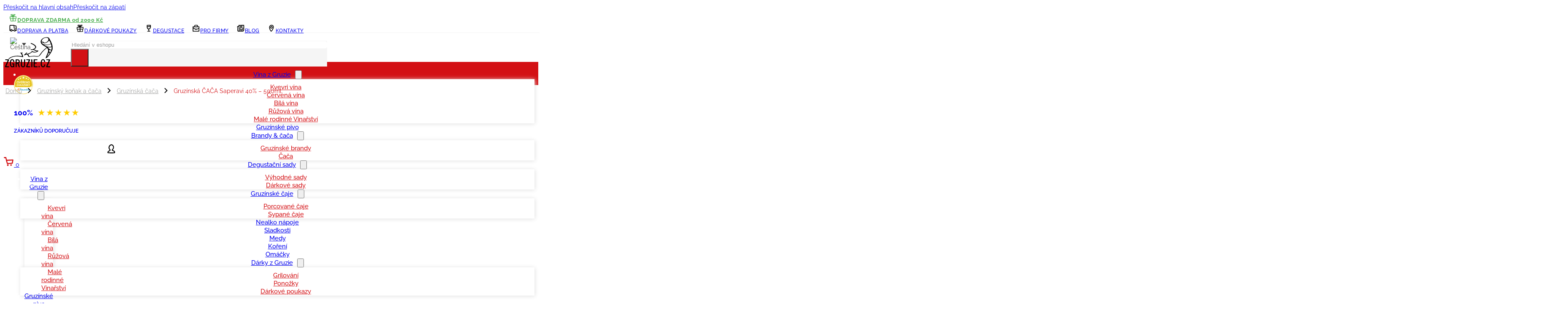

--- FILE ---
content_type: text/html; charset=UTF-8
request_url: https://www.zgruzie.cz/gruzinska-chacha-saperavi/
body_size: 101198
content:
<!DOCTYPE html><html lang="cs-CZ" prefix="og: https://ogp.me/ns#"><head><script data-no-optimize="1">var litespeed_docref=sessionStorage.getItem("litespeed_docref");litespeed_docref&&(Object.defineProperty(document,"referrer",{get:function(){return litespeed_docref}}),sessionStorage.removeItem("litespeed_docref"));</script> <meta charset="UTF-8"><meta name="viewport" content="width=device-width, initial-scale=1"> <script data-cfasync="false" data-pagespeed-no-defer>var pys_datalayer_name = "dataLayerPYS";
	window.dataLayerPYS = window.dataLayerPYS || [];</script> <link rel="preload" href="https://www.zgruzie.cz/wp-content/uploads/2026/01/raleway-v37-cyrillic_cyrillic-ext_latin_latin-ext-700.woff2" as="font" type="font/woff2" crossorigin="anonymous"><link rel="preload" href="https://www.zgruzie.cz/wp-content/uploads/2026/01/raleway-v37-cyrillic_cyrillic-ext_latin_latin-ext-regular.woff2" as="font" type="font/woff2" crossorigin="anonymous"><link rel="preload" href="https://www.zgruzie.cz/wp-content/uploads/2026/01/raleway-v37-cyrillic_cyrillic-ext_latin_latin-ext-600.woff2" as="font" type="font/woff2" crossorigin="anonymous"><title>Čača Saperavi - zGruzie.cz</title><meta name="description" content="Gruzínská 40% vodka Chacha Saperavi je jedinečný destilát z hroznů pocházející z Gruzie. Nyní si ji dáte i doma. Rychlá doprava po celé ČR a Evropě."/><meta name="robots" content="follow, index, max-snippet:-1, max-video-preview:-1, max-image-preview:large"/><link rel="canonical" href="https://www.zgruzie.cz/gruzinska-chacha-saperavi/" /><meta property="og:locale" content="cs_CZ" /><meta property="og:type" content="product" /><meta property="og:title" content="Čača Saperavi - zGruzie.cz" /><meta property="og:description" content="Gruzínská 40% vodka Chacha Saperavi je jedinečný destilát z hroznů pocházející z Gruzie. Nyní si ji dáte i doma. Rychlá doprava po celé ČR a Evropě." /><meta property="og:url" content="https://www.zgruzie.cz/gruzinska-chacha-saperavi/" /><meta property="og:site_name" content="www.zgruzie.cz" /><meta property="og:updated_time" content="2026-01-21T06:50:18+02:00" /><meta property="og:image" content="https://www.zgruzie.cz/wp-content/uploads/2022/09/chacha-saperavi-gruzinska-hroznova-palenka.png" /><meta property="og:image:secure_url" content="https://www.zgruzie.cz/wp-content/uploads/2022/09/chacha-saperavi-gruzinska-hroznova-palenka.png" /><meta property="og:image:width" content="900" /><meta property="og:image:height" content="900" /><meta property="og:image:alt" content="Gruzínská Chacha Marani Saperavi v průhledné láhvi s červeným uzávěrem, tradiční destilát z Gruzie" /><meta property="og:image:type" content="image/png" /><meta property="product:brand" content="MARANI" /><meta property="product:price:amount" content="419.00" /><meta property="product:price:currency" content="CZK" /><meta property="product:availability" content="instock" /><meta name="twitter:card" content="summary_large_image" /><meta name="twitter:title" content="Čača Saperavi - zGruzie.cz" /><meta name="twitter:description" content="Gruzínská 40% vodka Chacha Saperavi je jedinečný destilát z hroznů pocházející z Gruzie. Nyní si ji dáte i doma. Rychlá doprava po celé ČR a Evropě." /><meta name="twitter:image" content="https://www.zgruzie.cz/wp-content/uploads/2022/09/chacha-saperavi-gruzinska-hroznova-palenka.png" /> <script type="application/ld+json" class="rank-math-schema-pro">{"@context":"https://schema.org","@graph":[{"@type":"Organization","@id":"https://www.zgruzie.cz/#organization","name":"www.zgruzie.cz","url":"https://www.zgruzie.cz","sameAs":["https://www.facebook.com/zGruzie.cz","https://www.instagram.com/zgruzie.cz/"],"email":"info@zgruzie.cz","logo":{"@type":"ImageObject","@id":"https://www.zgruzie.cz/#logo","url":"https://www.zgruzie.cz/wp-content/uploads/2021/04/logo_faktura.png","contentUrl":"https://www.zgruzie.cz/wp-content/uploads/2021/04/logo_faktura.png","caption":"www.zgruzie.cz","inLanguage":"cs","width":"280","height":"132"},"contactPoint":[{"@type":"ContactPoint","telephone":"+420773004748","contactType":"customer support"}]},{"@type":"WebSite","@id":"https://www.zgruzie.cz/#website","url":"https://www.zgruzie.cz","name":"www.zgruzie.cz","alternateName":"Gruz\u00ednsk\u00e9 delikatesy","publisher":{"@id":"https://www.zgruzie.cz/#organization"},"inLanguage":"cs"},{"@type":"ImageObject","@id":"https://www.zgruzie.cz/wp-content/uploads/2022/09/chacha-saperavi-gruzinska-hroznova-palenka.png","url":"https://www.zgruzie.cz/wp-content/uploads/2022/09/chacha-saperavi-gruzinska-hroznova-palenka.png","width":"900","height":"900","caption":"Gruz\u00ednsk\u00e1 Chacha Marani Saperavi v pr\u016fhledn\u00e9 l\u00e1hvi s \u010derven\u00fdm uz\u00e1v\u011brem, tradi\u010dn\u00ed destil\u00e1t z Gruzie","inLanguage":"cs"},{"@type":"ItemPage","@id":"https://www.zgruzie.cz/gruzinska-chacha-saperavi/#webpage","url":"https://www.zgruzie.cz/gruzinska-chacha-saperavi/","name":"\u010ca\u010da Saperavi - zGruzie.cz","datePublished":"2022-04-03T19:32:42+02:00","dateModified":"2026-01-21T06:50:18+02:00","isPartOf":{"@id":"https://www.zgruzie.cz/#website"},"primaryImageOfPage":{"@id":"https://www.zgruzie.cz/wp-content/uploads/2022/09/chacha-saperavi-gruzinska-hroznova-palenka.png"},"inLanguage":"cs"},{"@type":"Product","brand":{"@type":"Brand","name":"MARANI"},"name":"\u010ca\u010da Saperavi - zGruzie.cz","description":"Gruz\u00ednsk\u00e1 40% vodka Chacha Saperavi je jedine\u010dn\u00fd destil\u00e1t z hrozn\u016f poch\u00e1zej\u00edc\u00ed z Gruzie. Nyn\u00ed si ji d\u00e1te i doma. Rychl\u00e1 doprava po cel\u00e9 \u010cR a Evrop\u011b.","sku":"216449","category":"Gruz\u00ednsk\u00fd ko\u0148ak a \u010da\u010da &gt; Gruz\u00ednsk\u00e1 \u010da\u010da","mainEntityOfPage":{"@id":"https://www.zgruzie.cz/gruzinska-chacha-saperavi/#webpage"},"weight":{"@type":"QuantitativeValue","unitCode":"KGM","value":"0.7"},"image":[{"@type":"ImageObject","url":"https://www.zgruzie.cz/wp-content/uploads/2022/09/chacha-saperavi-gruzinska-hroznova-palenka.png","height":"900","width":"900"}],"offers":{"@type":"Offer","price":"419.00","priceCurrency":"CZK","priceValidUntil":"2027-12-31","availability":"http://schema.org/InStock","itemCondition":"NewCondition","url":"https://www.zgruzie.cz/gruzinska-chacha-saperavi/","seller":{"@type":"Organization","@id":"https://www.zgruzie.cz/","name":"www.zgruzie.cz","url":"https://www.zgruzie.cz","logo":"https://www.zgruzie.cz/wp-content/uploads/2021/04/logo_faktura.png"},"priceSpecification":{"price":"419.00","priceCurrency":"CZK","valueAddedTaxIncluded":"true"}},"additionalProperty":[{"@type":"PropertyValue","name":"pa_brand","value":"MARANI"},{"@type":"PropertyValue","name":"pa_objem-lahve","value":"500 ml"},{"@type":"PropertyValue","name":"pa_alk-obj","value":"40% obj."},{"@type":"PropertyValue","name":"pa_ean","value":"4867616022194"},{"@type":"PropertyValue","name":"pa_stacirna","value":"JSC Telavi Wine Cellar, Telavi, Gruzie"},{"@type":"PropertyValue","name":"pa_mnozstvi-v-baleni","value":"6 lahv\u00ed"}],"@id":"https://www.zgruzie.cz/gruzinska-chacha-saperavi/#richSnippet"}]}</script> <link rel='dns-prefetch' href='//dg.incomaker.com' /><link rel="alternate" type="application/rss+xml" title="zGruzie.cz &raquo; RSS zdroj" href="https://www.zgruzie.cz/feed/" /><link rel="alternate" type="application/rss+xml" title="zGruzie.cz &raquo; RSS komentářů" href="https://www.zgruzie.cz/comments/feed/" /><link rel="alternate" type="application/rss+xml" title="zGruzie.cz &raquo; RSS komentářů pro Gruzínská ČAČA Saperavi 40% &#8211; 500ml." href="https://www.zgruzie.cz/gruzinska-chacha-saperavi/feed/" /><link rel="alternate" title="oEmbed (JSON)" type="application/json+oembed" href="https://www.zgruzie.cz/wp-json/oembed/1.0/embed?url=https%3A%2F%2Fwww.zgruzie.cz%2Fgruzinska-chacha-saperavi%2F" /><link rel="alternate" title="oEmbed (XML)" type="text/xml+oembed" href="https://www.zgruzie.cz/wp-json/oembed/1.0/embed?url=https%3A%2F%2Fwww.zgruzie.cz%2Fgruzinska-chacha-saperavi%2F&#038;format=xml" /><style id='wp-img-auto-sizes-contain-inline-css'>img:is([sizes=auto i],[sizes^="auto," i]){contain-intrinsic-size:3000px 1500px}
/*# sourceURL=wp-img-auto-sizes-contain-inline-css */</style><style>lazy-section{content-visibility:auto;contain-intrinsic-size:1px 1000px;}</style><link data-optimized="2" rel="stylesheet" href="https://www.zgruzie.cz/wp-content/litespeed/css/cae42e6615a5240c56250e5f3ba08fa2.css?ver=1c9f8" /><style id='classic-theme-styles-inline-css'>/*! This file is auto-generated */
.wp-block-button__link{color:#fff;background-color:#32373c;border-radius:9999px;box-shadow:none;text-decoration:none;padding:calc(.667em + 2px) calc(1.333em + 2px);font-size:1.125em}.wp-block-file__button{background:#32373c;color:#fff;text-decoration:none}
/*# sourceURL=/wp-includes/css/classic-themes.min.css */</style><style id='woocommerce-inline-inline-css'>.woocommerce form .form-row .required { visibility: visible; }
/*# sourceURL=woocommerce-inline-inline-css */</style><style id='wpml-legacy-dropdown-0-inline-css'>.wpml-ls-statics-shortcode_actions, .wpml-ls-statics-shortcode_actions .wpml-ls-sub-menu, .wpml-ls-statics-shortcode_actions a {border-color:#ffffff;}
/*# sourceURL=wpml-legacy-dropdown-0-inline-css */</style><style id='wpcot-frontend-inline-css'>.wpcot-tips .wpcot-tip .wpcot-tip-values .wpcot-tip-value:hover > span, .wpcot-tips .wpcot-tip .wpcot-tip-values .wpcot-tip-value.active > span, .wpcot-tips .wpcot-tip .wpcot-tip-values .wpcot-tip-value-custom:hover > span, .wpcot-tips .wpcot-tip .wpcot-tip-values .wpcot-tip-value-custom.active > span, .wpcot-tips .wpcot-tip .wpcot-tip-custom .wpcot-tip-custom-form input[type=button]:hover {background-color: #d31014;} .wpcot-tips .wpcot-tip .wpcot-tip-values .wpcot-tip-value:hover, .wpcot-tips .wpcot-tip .wpcot-tip-values .wpcot-tip-value.active, .wpcot-tips .wpcot-tip .wpcot-tip-values .wpcot-tip-value-custom:hover, .wpcot-tips .wpcot-tip .wpcot-tip-values .wpcot-tip-value-custom.active {border-color: #d31014;}
/*# sourceURL=wpcot-frontend-inline-css */</style><style id='xoo-cp-style-inline-css'>a.xoo-cp-btn-ch{
				display: none;
			}td.xoo-cp-pqty{
			    min-width: 120px;
			}.xoo-cp-variations{
				float: left;
			}.xoo-cp-adding,.xoo-cp-added{display:none!important}
			table.xoo-cp-cart tr.xoo-cp-ths th{
				background-color: #eeeeee;
			}
			tr.xoo-cp-ths th{
				color: #000000;
			}
			.xoo-cp-container{
				max-width: 850px;
				background-color: #ffffff;
				background-image: url();
			}
			.xoo-cp-container , li.xoo-cp-rel-sing h3 , li.xoo-cp-rel-sing .product_price , input.xoo-cp-qty , li.xoo-cp-rel-sing .amount , .xoo-cp-empct , .xoo-cp-ptitle a{
				color: #000000
			}
			.xcp-chng ,.xoo-cp-qtybox{
	    		border-color: #000000;
			}
			input.xoo-cp-qty{
				background-color: #ffffff;
			}
			.xcp-btn{
				background-color: #6da305;
				color: #ffffff;
				font-size: 12px;
				border-radius: 12px;
				border: 1px solid #6da305;
			}
			.xcp-btn:hover{
				color: #ffffff;
			}
			td.xoo-cp-pimg{
				width: 10%;
			}
			table.xoo-cp-cart , table.xoo-cp-cart td{
				border: 0;
			}
			table.xoo-cp-cart tr{
				border-top: 1px solid;
				border-bottom: 1px solid;
				border-color: #ebe9eb;
			}
			.xoo-cp-rel-sing{
			    max-width: 150px;
			    display: inline-block;
			    padding: 0 15px;
			    text-align: center;
			}
			.xoo-cp-rel-title , .xoo-cp-rel-price .amount , .xoo-cp-rel-sing a.add_to_cart_button{
				font-size: 13px;
			}

			.xoo-cp-basket{
				background-color: #ffffff;
			}
			.xcp-bk-icon{
	   			font-size: 30px;
	   			color: #000;
			}
			.xcp-bk-count{
				color: #ffffff;
				background-color: #6da305;
			}

			span.xoo-cp-close{
				color: #000000;
			}

			.xoo-cp-hdtxt , span.xcp-rel-head{
				background-color: ;
				color: #000000;
				font-size: 14px;
			}
			
			.xoo-cp-hdtxt{
				border-bottom: 2px solid #000000;
			}

			span.xcp-rel-head{
				border-bottom: 2px solid #000000;
				border-top: 2px solid #000000;
			}

			td.xoo-cp-remove .xoo-cp-remove-pd{
				color: #ea0a0a;
			}

			table.xoo-cp-cart td.xoo-cp-ptitle{
				width: 40%;
				text-align: left;
			}
/*# sourceURL=xoo-cp-style-inline-css */</style><style id='bricks-frontend-inline-css'>@font-face{font-family:"Custom-Font-Raleway";font-weight:100;font-display:swap;src:url(https://www.zgruzie.cz/wp-content/uploads/2026/01/raleway-v37-cyrillic_cyrillic-ext_latin_latin-ext-100.woff2) format("woff2");}@font-face{font-family:"Custom-Font-Raleway";font-weight:200;font-display:swap;src:url(https://www.zgruzie.cz/wp-content/uploads/2026/01/raleway-v37-cyrillic_cyrillic-ext_latin_latin-ext-200.woff2) format("woff2");}@font-face{font-family:"Custom-Font-Raleway";font-weight:400;font-display:swap;src:url(https://www.zgruzie.cz/wp-content/uploads/2026/01/raleway-v37-cyrillic_cyrillic-ext_latin_latin-ext-regular.woff2) format("woff2");}@font-face{font-family:"Custom-Font-Raleway";font-weight:500;font-display:swap;src:url(https://www.zgruzie.cz/wp-content/uploads/2026/01/raleway-v37-cyrillic_cyrillic-ext_latin_latin-ext-500.woff2) format("woff2");}@font-face{font-family:"Custom-Font-Raleway";font-weight:600;font-display:swap;src:url(https://www.zgruzie.cz/wp-content/uploads/2026/01/raleway-v37-cyrillic_cyrillic-ext_latin_latin-ext-600.woff2) format("woff2");}@font-face{font-family:"Custom-Font-Raleway";font-weight:700;font-display:swap;src:url(https://www.zgruzie.cz/wp-content/uploads/2026/01/raleway-v37-cyrillic_cyrillic-ext_latin_latin-ext-700.woff2) format("woff2");}@font-face{font-family:"Custom-Font-Raleway";font-weight:800;font-display:swap;src:url(https://www.zgruzie.cz/wp-content/uploads/2026/01/raleway-v37-cyrillic_cyrillic-ext_latin_latin-ext-800.woff2) format("woff2");}@font-face{font-family:"Custom-Font-Raleway";font-weight:900;font-display:swap;src:url(https://www.zgruzie.cz/wp-content/uploads/2026/01/raleway-v37-cyrillic_cyrillic-ext_latin_latin-ext-900.woff2) format("woff2");}

/*# sourceURL=bricks-frontend-inline-css */</style><style id='bricks-frontend-inline-inline-css'>html {scroll-behavior: smooth}:root {--FirstSectionHeaderHeightDesktop: 120px;} .brxe-container {width: 1280px} .woocommerce main.site-main {width: 1280px} #brx-content.wordpress {width: 1280px} body {font-family: "Custom-Font-Raleway"; font-size: 14px; line-height: 140%; letter-spacing: -2%} h1, h2, h3, h4, h5, h6 {font-weight: 700; line-height: 120%; letter-spacing: -3%; font-family: "Custom-Font-Raleway"} :where(.brxe-accordion .accordion-content-wrapper) a, :where(.brxe-icon-box .content) a, :where(.brxe-list) a, :where(.brxe-post-content):not([data-source="bricks"]) a, :where(.brxe-posts .dynamic p) a, :where(.brxe-shortcode) a, :where(.brxe-tabs .tab-content) a, :where(.brxe-team-members) .description a, :where(.brxe-testimonials) .testimonial-content-wrapper a, :where(.brxe-text) a, :where(a.brxe-text), :where(.brxe-text-basic) a, :where(a.brxe-text-basic), :where(.brxe-post-comments) .comment-content a, .brxe-product-content a, .brxe-product-short-description a, .brxe-product-tabs .woocommerce-Tabs-panel a {text-decoration: underline}:root {--bricks-color-83972d: #f5f5f5;--bricks-color-b98421: #e0e0e0;--bricks-color-7355fc: #9e9e9e;--bricks-color-318722: #616161;--bricks-color-36d0c1: #424242;--bricks-color-6aebe2: #212121;--bricks-color-43b8aa: #ffeb3b;--bricks-color-5c259d: #ffc107;--bricks-color-473783: #ff9800;--bricks-color-f66d0c: #ff5722;--bricks-color-0f3e6e: #f44336;--bricks-color-18aaad: #9c27b0;--bricks-color-341f5b: #2196f3;--bricks-color-be042f: #03a9f4;--bricks-color-46ee68: #81D4FA;--bricks-color-20d2b7: #4caf50;--bricks-color-7b24b2: #8bc34a;--bricks-color-f28118: #cddc39;--bricks-color-vsjour: #d31014;--bricks-color-aknzxk: #6da305;--bricks-color-bjoudg: #1fad34;}#brxe-fmbdwz {padding-right: 20px; padding-left: 8px; font-weight: 700; letter-spacing: 0.5px; font-size: 13px; color: var(--bricks-color-20d2b7)}#brxe-fmbdwz .icon > svg {height: 20px; width: 20px; fill: var(--bricks-color-20d2b7)}#brxe-sbxcsx {flex-direction: row; width: 25%; align-self: center !important; align-items: center}#brxe-zixbyi {padding-right: 10px; padding-left: 8px; letter-spacing: 0.5px; text-transform: uppercase; font-size: 12px; font-weight: 500}#brxe-zixbyi .icon > svg {height: 20px; width: 20px}#brxe-zixbyi:hover {text-decoration: underline}#brxe-igubqi {padding-right: 10px; padding-left: 8px; letter-spacing: 0.5px; text-transform: uppercase; font-size: 12px; font-weight: 500}#brxe-igubqi .icon > svg {height: 20px; width: 20px}#brxe-igubqi:hover {text-decoration: underline}#brxe-snqkbp {padding-right: 10px; padding-left: 8px; letter-spacing: 0.5px; text-transform: uppercase; font-size: 12px; font-weight: 500}#brxe-snqkbp .icon > svg {height: 20px; width: 20px}#brxe-snqkbp:hover {text-decoration: underline}#brxe-sirzgl {padding-right: 10px; padding-left: 8px; letter-spacing: 0.5px; text-transform: uppercase; font-size: 12px; font-weight: 500}#brxe-sirzgl .icon > svg {height: 20px; width: 20px}#brxe-sirzgl:hover {text-decoration: underline}#brxe-eozfgn {padding-right: 10px; padding-left: 8px; letter-spacing: 0.5px; text-transform: uppercase; font-size: 12px; font-weight: 500}#brxe-eozfgn .icon > svg {height: 20px; width: 20px}#brxe-eozfgn:hover {text-decoration: underline}#brxe-cnvbyl {padding-right: 10px; padding-left: 8px; letter-spacing: 0.5px; text-transform: uppercase; font-size: 12px; font-weight: 500}#brxe-cnvbyl .icon > svg {height: 20px; width: 20px}#brxe-cnvbyl:hover {text-decoration: underline}#brxe-ryadkx {width: 60px}#brxe-ryadkx .wpml-ls-legacy-list-horizontal a { display: block; text-decoration: none; padding: 6px 5px; line-height: 1; }#brxe-ryadkx .wpml-ls-link:hover { opacity: 1 !important;}#brxe-ryadkx .wpml-ls-legacy-list-horizontal img {border: solid 1px #eee; border-radius: 50px; width: 18px; height: 18px; object-fit: cover; } #brxe-ryadkx .wpml-ls-sub-menu { box-shadow: 0px 5px 8px 0 rgba(0, 0, 0, 0.2); z-index: 10010;}@media (max-width: 991px) {.wpml-ls-sub-menu { box-shadow: 0px 5px 8px 0 rgba(0, 0, 0, 0.2); }.wpml-ls-legacy-dropdown .wpml-ls-current-language:focus .wpml-ls-sub-menu, .wpml-ls-legacy-dropdown .wpml-ls-current-language:hover .wpml-ls-sub-menu { visibility: hidden;}.wpml-ls-sub-menu.open { visibility: visible !important;}}@media (max-width: 767px) {.wpml-ls-sub-menu { box-shadow: 0px 5px 8px 0 rgba(0, 0, 0, 0.2); }.wpml-ls-legacy-dropdown .wpml-ls-current-language:focus .wpml-ls-sub-menu, .wpml-ls-legacy-dropdown .wpml-ls-current-language:hover .wpml-ls-sub-menu { visibility: hidden;}.wpml-ls-sub-menu.open { visibility: visible !important;}}@media (max-width: 478px) {.wpml-ls-sub-menu { box-shadow: 0px 5px 8px 0 rgba(0, 0, 0, 0.2); }.wpml-ls-legacy-dropdown .wpml-ls-current-language:focus .wpml-ls-sub-menu, .wpml-ls-legacy-dropdown .wpml-ls-current-language:hover .wpml-ls-sub-menu { visibility: hidden;}.wpml-ls-sub-menu.open { visibility: visible !important;}}#brxe-aycahf {flex-direction: row; justify-content: flex-end; width: 75%; align-self: center !important; align-items: center; padding-bottom: 0; margin-right: -10px}#brxe-emfpjn {flex-direction: row; justify-content: space-between; align-items: center}#brxe-rdipxe {width: 100%; padding-top: 5px; padding-right: 5px; padding-bottom: 5px; padding-left: 5px; justify-content: center; align-self: center !important; align-items: center; height: 40px; border-bottom: 1px solid var(--bricks-color-83972d)}@media (max-width: 991px) {#brxe-rdipxe {display: none; height: 0px}}@media (max-width: 767px) {#brxe-rdipxe {display: none;}#brxe-rdipxe {height: 0px}}@media (max-width: 478px) {#brxe-rdipxe {height: 0px}}#brxe-pzgmcg {width: 160px; margin-top: 8px; margin-right: 20px; margin-bottom: 10px; margin-left: -20px}#brxe-pzgmcg .bricks-site-logo {height: 75px; width: 160px}#brxe-ttsexi svg {height: 28px; fill: var(--bricks-color-83972d)}#brxe-ttsexi button {background-color: var(--bricks-color-vsjour); color: #ffffff; height: 42px; width: 42px}#brxe-ttsexi input[type=search] {border-style: hidden; border-top-left-radius: 5px; border-bottom-left-radius: 5px}#brxe-ttsexi input[type=search]::placeholder {color: var(--bricks-color-7355fc)}#brxe-ttsexi form {background-color: var(--bricks-color-83972d)}#brxe-ttsexi {width: 100%}#brxe-ttsexi #search-input-ttsexi {width: 100%; outline: none !important;}@media (max-width: 991px) {#brxe-ttsexi {display: none}}@media (max-width: 767px) {#brxe-ttsexi {display: none;}}#brxe-hjbueu {width: 60%; flex-direction: row; align-self: center !important; align-items: center; justify-content: space-around; display: flex}@media (max-width: 991px) {#brxe-hjbueu {align-items: flex-start; align-self: flex-start !important; justify-content: flex-start; width: 28%}}@media (max-width: 767px) {#brxe-hjbueu {align-self: flex-start !important; align-items: center; flex-direction: row; justify-content: space-between; width: 25%}}@media (max-width: 478px) {#brxe-hjbueu {width: 28%}}#brxe-zofuwz svg {height: 50px; width: 45px}#brxe-zofuwz .icon {align-self: flex-start; height: 57px; line-height: 57px; padding-right: 10px}#brxe-zofuwz {flex-direction: row; padding-right: 25px; padding-left: 25px}#brxe-zofuwz .content {text-transform: uppercase; font-weight: 600; color: var(--bricks-color-vsjour); font-size: 12px; align-self: center}#brxe-zofuwz h1 {color: var(--bricks-color-6aebe2); font-size: 18px}#brxe-zofuwz h2 {color: var(--bricks-color-6aebe2); font-size: 18px}#brxe-zofuwz h3 {color: var(--bricks-color-6aebe2); font-size: 18px}#brxe-zofuwz h4 {color: var(--bricks-color-6aebe2); font-size: 18px}#brxe-zofuwz h5 {color: var(--bricks-color-6aebe2); font-size: 18px}#brxe-zofuwz h6 {color: var(--bricks-color-6aebe2); font-size: 18px}#brxe-zofuwz {text-align: justify;text-decoration: none; }#brxe-zofuwz a { text-decoration: none; }#brxe-ymutuq {width: 30%; align-self: center !important; justify-content: center; align-items: flex-end}@media (max-width: 991px) {#brxe-ymutuq {display: none}}@media (max-width: 767px) {#brxe-ymutuq {display: none;}}#brxe-fklfwf svg {height: 28px; fill: var(--bricks-color-83972d)}#brxe-fklfwf button {background-color: var(--bricks-color-vsjour); color: #ffffff; height: 42px; width: 42px}#brxe-fklfwf {width: 100%}#brxe-fklfwf input[type=search] {width: 100%; background-color: var(--bricks-color-83972d); border-style: hidden; border-top-left-radius: 5px; border-bottom-left-radius: 5px}#brxe-fklfwf .bricks-search-overlay .bricks-search-form {max-width: 100%}#brxe-fklfwf input[type=search]::placeholder {color: var(--bricks-color-7355fc)}#brxe-fklfwf {display: none;}@media (max-width: 767px) {#brxe-fklfwf {display: block;}#brxe-fklfwf .bricks-search-form input[type=search] { width:100%; }#brxe-fklfwf {margin-right: 20px; width: 100%; display: none}}@media (max-width: 478px) {#brxe-fklfwf {width: 65%}#brxe-fklfwf { display: none; }}#brxe-scuijj {display: none}@media (max-width: 991px) {#brxe-scuijj .wpml-ls-statics-shortcode_actions, #brxe-scuijj .wpml-ls-statics-shortcode_actions .wpml-ls-sub-menu, #brxe-scuijj .wpml-ls-statics-shortcode_actions a { background: white; color: #333 !important; border: none; width: 45px; transform: scale(1.1); padding-right: 0; z-index: 1002;}#brxe-scuijj .wpml-ls-legacy-dropdown a.wpml-ls-item-toggle:after {content: ""; border-width: 0 1px 1px 0; display: inline-block; -webkit-transform: translateX(5px) translateY(-1px) rotate(45deg); -ms-transform: translateX(5px) translateY(-1px) rotate(45deg); transform: translateX(5px) translateY(-1px) rotate(45deg); border-style: solid; width: 6px; margin: 0; height: 6px; cursor: default; border-color: #333;}#brxe-scuijj {display: flex}}@media (max-width: 767px) {#brxe-scuijj .wpml-ls-statics-shortcode_actions, #brxe-scuijj .wpml-ls-statics-shortcode_actions .wpml-ls-sub-menu, #brxe-scuijj .wpml-ls-statics-shortcode_actions a { background: white; color: #333 !important; border: none; width: 45px; transform: scale(1.1); padding-right: 0; z-index: 1002;}#brxe-scuijj .wpml-ls-legacy-dropdown a.wpml-ls-item-toggle:after {content: ""; border-width: 0 1px 1px 0; display: inline-block; -webkit-transform: translateX(5px) translateY(-1px) rotate(45deg); -ms-transform: translateX(5px) translateY(-1px) rotate(45deg); transform: translateX(5px) translateY(-1px) rotate(45deg); border-style: solid; width: 6px; margin: 0; height: 6px; cursor: default; border-color: #333;}#brxe-scuijj {display: flex}}@media (max-width: 478px) {#brxe-scuijj .wpml-ls-statics-shortcode_actions, #brxe-scuijj .wpml-ls-statics-shortcode_actions .wpml-ls-sub-menu, #brxe-scuijj .wpml-ls-statics-shortcode_actions a { background: white; color: #333 !important; border: none; width: 45px; transform: scale(1.1); padding-right: 0; z-index: 1002;}#brxe-scuijj .wpml-ls-legacy-dropdown a.wpml-ls-item-toggle:after {content: ""; border-width: 0 1px 1px 0; display: inline-block; -webkit-transform: translateX(5px) translateY(-1px) rotate(45deg); -ms-transform: translateX(5px) translateY(-1px) rotate(45deg); transform: translateX(5px) translateY(-1px) rotate(45deg); border-style: solid; width: 6px; margin: 0; height: 6px; cursor: default; border-color: #333;}#brxe-scuijj {display: flex; align-items: center; align-self: center; justify-content: center}}#brxe-iqzkhg {width: 100px; display: none}@media (max-width: 991px) {#brxe-iqzkhg {width: auto; display: flex}#brxe-iqzkhg .wmc-current-currency {background: white; color: #333; border: none; padding: 5px 10px 5px 5px; z-index: 1002;}#brxe-iqzkhg .wmc-current-flag { display: none !important; }#brxe-iqzkhg .woocommerce-multi-currency.wmc-shortcode .wmc-current-currency .wmc-open-dropdown-currencies { right:0; }#brxe-iqzkhg .woocommerce-multi-currency.wmc-shortcode .wmc-current-currency .wmc-open-dropdown-currencies:after { color: #000;}#brxe-iqzkhg .wmc-sub-currency { z-index: 1002; font-weight: 700; text-align: center; border: none; padding: 0 10px;}#brxe-iqzkhg .wmc-sub-currency .wmc-currency-redirect { font-weight: 700; text-align: center;}#brxe-iqzkhg .woocommerce-multi-currency.wmc-shortcode.plain-vertical:not(.wmc-currency-trigger-click) .wmc-currency-wrapper:hover .wmc-sub-currency { display: none;}#brxe-iqzkhg .wmc-sub-currency.open { display: block !important;}}@media (max-width: 767px) {#brxe-iqzkhg {display: flex; width: auto}#brxe-iqzkhg .wmc-current-currency {background: white; color: #333; border: none; padding: 5px 10px 5px 5px; z-index: 1002;}#brxe-iqzkhg .wmc-current-flag { display: none !important; }#brxe-iqzkhg .woocommerce-multi-currency.wmc-shortcode .wmc-current-currency .wmc-open-dropdown-currencies { right:0; }#brxe-iqzkhg .woocommerce-multi-currency.wmc-shortcode .wmc-current-currency .wmc-open-dropdown-currencies:after { color: #000;}#brxe-iqzkhg .wmc-sub-currency { z-index: 1002; font-weight: 700; text-align: center; border: none; padding: 0 10px;}#brxe-iqzkhg .wmc-sub-currency .wmc-currency-redirect { font-weight: 700; text-align: center;}#brxe-iqzkhg .woocommerce-multi-currency.wmc-shortcode.plain-vertical:not(.wmc-currency-trigger-click) .wmc-currency-wrapper:hover .wmc-sub-currency { display: none;}#brxe-iqzkhg .wmc-sub-currency.open { display: block !important;}}@media (max-width: 478px) {#brxe-iqzkhg {display: flex; width: auto}#brxe-iqzkhg .wmc-current-currency {background: white; color: #333; border: none; padding: 5px 10px 5px 5px; z-index: 1002;}#brxe-iqzkhg .wmc-current-flag { display: none !important; }#brxe-iqzkhg .woocommerce-multi-currency.wmc-shortcode .wmc-current-currency .wmc-open-dropdown-currencies { right:0; }#brxe-iqzkhg .woocommerce-multi-currency.wmc-shortcode .wmc-current-currency .wmc-open-dropdown-currencies:after { color: #000;}#brxe-iqzkhg .wmc-sub-currency { z-index: 1002; font-weight: 700; text-align: center; border: none; padding: 0 10px;}#brxe-iqzkhg .wmc-sub-currency .wmc-currency-redirect { font-weight: 700; text-align: center;}#brxe-iqzkhg .woocommerce-multi-currency.wmc-shortcode.plain-vertical:not(.wmc-currency-trigger-click) .wmc-currency-wrapper:hover .wmc-sub-currency { display: none;}#brxe-iqzkhg .wmc-sub-currency.open { display: block !important;}}#brxe-wtxogx {height: 25px; margin-top: 8px}@media (max-width: 991px) {#brxe-wtxogx {padding-right: 0; padding-left: 8px; width: auto; height: 26px}}@media (max-width: 767px) {#brxe-wtxogx {margin-top: 7px; width: auto; padding-right: 0; padding-left: 8px; height: 26px}}@media (max-width: 478px) {#brxe-wtxogx {height: 26px; padding-right: 0; padding-left: 8px}}#brxe-ycacdd {width: auto; margin-right: 15px; font-size: 17px}#brxe-ycacdd .wmc-current-currency {background: white; color: #333; border: none; padding: 8px 10px 5px 5px; z-index: 1002; cursor: pointer;}#brxe-ycacdd .wmc-current-flag { display: none !important; }#brxe-ycacdd .woocommerce-multi-currency.wmc-shortcode .wmc-current-currency .wmc-open-dropdown-currencies { right:0; }#brxe-ycacdd .woocommerce-multi-currency.wmc-shortcode .wmc-current-currency .wmc-open-dropdown-currencies:after { content: ""; vertical-align: middle; display: inline-block; border: .35em solid transparent; border-top: .5em solid; position: absolute; right: 0px; top: calc(50% - .175em); transform: none;}#brxe-ycacdd .wmc-currency { padding: 0; }#brxe-ycacdd .wmc-sub-currency { z-index: 1002; font-weight: 700; text-align: center; border: none; padding: 0;}#brxe-ycacdd .wmc-sub-currency .wmc-currency-redirect { font-weight: 700; text-align: center; padding: 5px 10px; }#brxe-ycacdd .woocommerce-multi-currency.wmc-shortcode.plain-vertical:not(.wmc-currency-trigger-click) .wmc-currency-wrapper:hover .wmc-sub-currency {}#brxe-ycacdd .wmc-sub-currency.open { display: block !important;} #brxe-ycacdd .wmc-sub-currency { box-shadow: 0px 5px 8px 0 rgba(0, 0, 0, 0.2); }@media (max-width: 991px) {#brxe-ycacdd .wmc-current-currency {background: white; color: #333; border: none; padding: 5px 10px 5px 5px; z-index: 1002;}#brxe-ycacdd .wmc-current-flag { display: none !important; }#brxe-ycacdd .woocommerce-multi-currency.wmc-shortcode .wmc-current-currency .wmc-open-dropdown-currencies { right:0; }#brxe-ycacdd .woocommerce-multi-currency.wmc-shortcode .wmc-current-currency .wmc-open-dropdown-currencies:after { color: #000;}#brxe-ycacdd .wmc-sub-currency { z-index: 1002; font-weight: 700; text-align: center; border: none; padding: 0 10px;}#brxe-ycacdd .wmc-sub-currency .wmc-currency-redirect { font-weight: 700; text-align: center;}#brxe-ycacdd .woocommerce-multi-currency.wmc-shortcode.plain-vertical:not(.wmc-currency-trigger-click) .wmc-currency-wrapper:hover .wmc-sub-currency { display: none;}#brxe-ycacdd .wmc-sub-currency.open { display: block !important;}#brxe-ycacdd {width: auto; display: none}}@media (max-width: 767px) {#brxe-ycacdd .wmc-current-currency {background: white; color: #333; border: none; padding: 5px 10px 5px 5px; z-index: 1002;}#brxe-ycacdd .wmc-current-flag { display: none !important; }#brxe-ycacdd .woocommerce-multi-currency.wmc-shortcode .wmc-current-currency .wmc-open-dropdown-currencies { right:0; }#brxe-ycacdd .woocommerce-multi-currency.wmc-shortcode .wmc-current-currency .wmc-open-dropdown-currencies:after { color: #000;}#brxe-ycacdd .wmc-sub-currency { z-index: 1002; font-weight: 700; text-align: center; border: none; padding: 0 10px;}#brxe-ycacdd .wmc-sub-currency .wmc-currency-redirect { font-weight: 700; text-align: center;}#brxe-ycacdd .woocommerce-multi-currency.wmc-shortcode.plain-vertical:not(.wmc-currency-trigger-click) .wmc-currency-wrapper:hover .wmc-sub-currency { display: none;}#brxe-ycacdd .wmc-sub-currency.open { display: block !important;}#brxe-ycacdd {display: none; width: auto}}@media (max-width: 478px) {#brxe-ycacdd .wmc-current-currency {background: white; color: #333; border: none; padding: 5px 10px 5px 5px; z-index: 1002;}#brxe-ycacdd .wmc-current-flag { display: none !important; }#brxe-ycacdd .woocommerce-multi-currency.wmc-shortcode .wmc-current-currency .wmc-open-dropdown-currencies { right:0; }#brxe-ycacdd .woocommerce-multi-currency.wmc-shortcode .wmc-current-currency .wmc-open-dropdown-currencies:after { color: #000;}#brxe-ycacdd .wmc-sub-currency { z-index: 1002; font-weight: 700; text-align: center; border: none; padding: 0 10px;}#brxe-ycacdd .wmc-sub-currency .wmc-currency-redirect { font-weight: 700; text-align: center;}#brxe-ycacdd .woocommerce-multi-currency.wmc-shortcode.plain-vertical:not(.wmc-currency-trigger-click) .wmc-currency-wrapper:hover .wmc-sub-currency { display: none;}#brxe-ycacdd .wmc-sub-currency.open { display: block !important;}#brxe-ycacdd {display: none; width: auto}}#brxe-uekjfd {display: none}#brxe-hzdfer .mini-cart-link i {font-size: 20px; color: var(--bricks-color-6aebe2)}#brxe-hzdfer svg {width: 25px; height: 25px; fill: var(--bricks-color-6aebe2); fill: var(--bricks-color-vsjour)}#brxe-hzdfer .cart-detail {border-left-width: 10px; border-left-color: var(--bricks-color-vsjour); border-top-left-radius: 10px; border-bottom-left-radius: 10px; box-shadow: 2px 2px 5px 0 var(--bricks-color-318722); background-color: #ffffff; width: 600px}#brxe-hzdfer .widget_shopping_cart_content {padding-top: 60px; padding-bottom: 60px}#brxe-hzdfer .cart-detail .woocommerce-mini-cart__buttons .button {background-color: var(--bricks-color-vsjour); color: #ffffff}#brxe-hzdfer .woocommerce-mini-cart-item a:not(.remove) {color: var(--bricks-color-6aebe2)}#brxe-hzdfer .cart-detail img {width: 80px}@media (max-width: 991px) {#brxe-hzdfer {margin-right: 25px; margin-left: 15px}}@media (max-width: 767px) {#brxe-hzdfer {margin-right: 25px; margin-left: 15px}}#brxe-owrllw {display: none}@media (max-width: 991px) {#brxe-owrllw {display: flex; --brxe-toggle-scale: 0.7; margin-top: -12px; margin-right: -10px; margin-left: 0}#brxe-owrllw .brxa-wrap:after { content: 'Menu'; position: absolute; left: -2px; top: 30px; font-weight: 700; color: #d31014; font-size: 18px;}#brxe-owrllw .brxa-inner {--brxe-toggle-bar-height: 3px; --brxe-toggle-bar-radius: 0px}#brxe-owrllw .brxa-wrap {color: var(--bricks-color-vsjour)}}@media (max-width: 767px) {#brxe-owrllw .brxa-wrap:after { content: 'Menu'; position: absolute; left: -2px; top: 30px; font-weight: 700; color: #d31014; font-size: 18px;}#brxe-owrllw {--brxe-toggle-scale: 0.7; margin-top: -12px; margin-right: -10px; margin-left: 0; display: flex}#brxe-owrllw .brxa-inner {--brxe-toggle-bar-height: 3px; --brxe-toggle-bar-radius: 0px}#brxe-owrllw .brxa-wrap {color: var(--bricks-color-vsjour)}}@media (max-width: 478px) {#brxe-owrllw .brxa-wrap {color: var(--bricks-color-vsjour)}#brxe-owrllw .brxa-inner {--brxe-toggle-bar-height: 3px; --brxe-toggle-bar-radius: 0px}#brxe-owrllw {--brxe-toggle-scale: 0.7; display: flex; margin-top: -12px; margin-right: -10px; margin-left: 0}#brxe-owrllw .brxa-wrap:after { content: 'Menu'; position: absolute; left: -2px; top: 30px; font-weight: 700; color: #d31014; font-size: 18px;}}#brxe-fdfwap {color: #ffffff; font-size: 15px; font-weight: 500; text-align: center; width: 100%}#brxe-fdfwap .bricks-nav-menu .sub-menu {background-color: #ffffff; box-shadow: 1px 1px 10px 0 var(--bricks-color-b98421); border-top: 10px solid #ffffff}#brxe-fdfwap .bricks-nav-menu .sub-menu > li > a {color: var(--bricks-color-vsjour)}#brxe-fdfwap .bricks-nav-menu .sub-menu > li > .brx-submenu-toggle > * {color: var(--bricks-color-vsjour)}#brxe-fdfwap .bricks-nav-menu > li {margin-right: 10px; margin-left: 10px}#brxe-fdfwap .bricks-nav-menu .brx-submenu-toggle button {margin-left: 10px}#brxe-fdfwap .bricks-nav-menu .sub-menu a {padding-top: 0; padding-right: 15px; padding-bottom: 0; padding-left: 15px; justify-content: flex-start}#brxe-fdfwap .bricks-nav-menu .sub-menu button {padding-top: 0; padding-right: 15px; padding-bottom: 0; padding-left: 15px; justify-content: flex-start}#brxe-fdfwap .bricks-nav-menu {flex-direction: row}@media (max-width: 991px) {#brxe-fdfwap .bricks-mobile-menu-toggle:after { content: 'Menu'; position: absolute; left: 32px; top: 0; font-weight: 700;}#brxe-fdfwap .bricks-mobile-menu { width: 100%; }#brxe-fdfwap .brx-submenu-toggle { justify-content: space-between !important; width: 100%;}#brxe-fdfwap .bricks-mobile-menu-wrapper li a, #brxe-fdfwap .bricks-nav-menu .sub-menu { line-height: 45px; }#brxe-fdfwap .sub-menu { margin-top: 10px; }#brxe-fdfwap {padding-top: 20px; padding-left: 20px}#brxe-fdfwap .bricks-nav-menu {flex-direction: column}#brxe-fdfwap .bricks-nav-menu > li > a {justify-content: flex-start}#brxe-fdfwap .bricks-nav-menu > li > .brx-submenu-toggle {justify-content: flex-start}#brxe-fdfwap .bricks-nav-menu > li {margin-top: 15px; margin-right: 20px; margin-bottom: 15px; margin-left: 0}#brxe-fdfwap .bricks-nav-menu .sub-menu {background-color: var(--bricks-color-6aebe2); border: 0; border-style: none; box-shadow: 0 0 0 0 transparent}#brxe-fdfwap .bricks-nav-menu .sub-menu > li > a {color: var(--bricks-color-83972d)}#brxe-fdfwap .bricks-nav-menu .sub-menu > li > .brx-submenu-toggle > * {color: var(--bricks-color-83972d)}#brxe-fdfwap .bricks-mobile-menu-wrapper {width: 100%; justify-content: flex-start; align-items: flex-start; text-align: left}#brxe-fdfwap .bricks-mobile-menu-wrapper .brx-submenu-toggle {justify-content: flex-start}#brxe-fdfwap .bricks-mobile-menu-wrapper a {width: auto}#brxe-fdfwap .bricks-mobile-menu .sub-menu > .menu-item > a {padding-left: 45px}#brxe-fdfwap .bricks-mobile-menu .sub-menu > .menu-item > .brx-submenu-toggle > * {padding-left: 45px}#brxe-fdfwap.show-mobile-menu .bricks-mobile-menu-toggle {display: none !important; left: calc(100% - 20px)}}@media (max-width: 767px) {#brxe-fdfwap {padding-left: 20px}#brxe-fdfwap .bricks-mobile-menu-wrapper {align-items: flex-start; justify-content: flex-start}#brxe-fdfwap .bricks-mobile-menu-wrapper .brx-submenu-toggle {justify-content: flex-start}#brxe-fdfwap .bricks-mobile-menu-wrapper a {width: auto}#brxe-fdfwap .bricks-mobile-menu-toggle {color: var(--bricks-color-83972d)}#brxe-fdfwap .bricks-mobile-menu-toggle:after { content: 'Menu'; position: absolute; left: 32px; top: 0; font-weight: 700;}#brxe-fdfwap .bricks-mobile-menu { width: 100%; }#brxe-fdfwap .brx-submenu-toggle { justify-content: space-between !important; width: 100%;}#brxe-fdfwap .bricks-mobile-menu-wrapper li a, #brxe-fdfwap .bricks-nav-menu .sub-menu { line-height: 45px; }#brxe-fdfwap .sub-menu { margin-top: 10px; }}@media (max-width: 478px) {#brxe-fdfwap .bricks-mobile-menu-wrapper {justify-content: flex-start; align-items: flex-start; text-align: left; width: 100%}#brxe-fdfwap .bricks-mobile-menu-wrapper .brx-submenu-toggle {justify-content: flex-start}#brxe-fdfwap .bricks-mobile-menu-wrapper a {width: auto}#brxe-fdfwap .bricks-mobile-menu-toggle:after { content: 'Menu'; position: absolute; left: 32px; top: 0; font-weight: 700;}#brxe-fdfwap .bricks-mobile-menu { width: 100%; }#brxe-fdfwap .brx-submenu-toggle { justify-content: space-between !important; width: 100%;}#brxe-fdfwap .bricks-mobile-menu-wrapper li a, #brxe-fdfwap .bricks-nav-menu .sub-menu { line-height: 45px; }#brxe-fdfwap .sub-menu { margin-top: 10px; }#brxe-fdfwap .bricks-mobile-menu .sub-menu > .menu-item > a {padding-left: 45px}#brxe-fdfwap .bricks-mobile-menu .sub-menu > .menu-item > .brx-submenu-toggle > * {padding-left: 45px}#brxe-fdfwap .bricks-mobile-menu > li > a {padding-bottom: 0}#brxe-fdfwap .bricks-mobile-menu > li > .brx-submenu-toggle > * {padding-bottom: 0}#brxe-fdfwap .bricks-nav-menu {flex-direction: column}#brxe-fdfwap .bricks-nav-menu > li > a {justify-content: flex-start}#brxe-fdfwap .bricks-nav-menu > li > .brx-submenu-toggle {justify-content: flex-start}#brxe-fdfwap .bricks-nav-menu > li {margin-top: 15px; margin-right: 20px; margin-bottom: 15px; margin-left: 0}#brxe-fdfwap.show-mobile-menu .bricks-mobile-menu-toggle {display: none !important; left: calc(100% - 20px)}#brxe-fdfwap .bricks-nav-menu .sub-menu {background-color: var(--bricks-color-6aebe2); border: 0; border-style: none; box-shadow: 0 0 0 0 transparent}#brxe-fdfwap .bricks-nav-menu .sub-menu > li > a {color: var(--bricks-color-83972d)}#brxe-fdfwap .bricks-nav-menu .sub-menu > li > .brx-submenu-toggle > * {color: var(--bricks-color-83972d)}#brxe-fdfwap .bricks-nav-menu .sub-menu a {padding-top: 0; padding-bottom: 0}#brxe-fdfwap .bricks-nav-menu .sub-menu button {padding-top: 0; padding-bottom: 0}#brxe-fdfwap {padding-top: 20px}}@media (max-width: 991px) {#brxe-jpvaku .icon > i {font-size: 24px}#brxe-jpvaku .icon > svg {width: 24px; height: 24px}#brxe-jpvaku {gap: 10px; margin-top: 10px; margin-bottom: 10px; color: var(--bricks-color-83972d); font-size: 16px; text-align: center; font-weight: 700}}@media (max-width: 478px) {#brxe-jpvaku {color: var(--bricks-color-83972d); text-align: center; font-weight: 700; font-size: 16px; align-self: center; justify-content: center; align-items: center; gap: 10px; margin-top: 10px; margin-bottom: 10px}#brxe-jpvaku .icon > i {font-size: 24px}#brxe-jpvaku .icon > svg {width: 24px; height: 24px}}@media (max-width: 991px) {#brxe-sxtzvo {padding-right: 20px; padding-left: 20px; display: flex; align-self: center; align-items: center; justify-content: center}#brxe-sxtzvo .wpml-ls-statics-shortcode_actions, #brxe-sxtzvo .wpml-ls-statics-shortcode_actions .wpml-ls-sub-menu, #brxe-sxtzvo .wpml-ls-statics-shortcode_actions a { background: #212121; color: white !important; border: none; width: 60px; transform: scale(1.15);}}@media (max-width: 767px) {#brxe-sxtzvo .wpml-ls-statics-shortcode_actions, #brxe-sxtzvo .wpml-ls-statics-shortcode_actions .wpml-ls-sub-menu, #brxe-sxtzvo .wpml-ls-statics-shortcode_actions a { background: #212121; color: white !important; border: none; width: 60px; transform: scale(1.15);}}@media (max-width: 478px) {#brxe-sxtzvo {padding-right: 20px; padding-left: 20px; display: flex; align-items: center; align-self: center; justify-content: center}#brxe-sxtzvo .wpml-ls-statics-shortcode_actions, #brxe-sxtzvo .wpml-ls-statics-shortcode_actions .wpml-ls-sub-menu, #brxe-sxtzvo .wpml-ls-statics-shortcode_actions a { background: #212121; color: white !important; border: none; width: 60px; transform: scale(1.15);}}@media (max-width: 991px) {#brxe-xrdvgk {flex-direction: row; align-self: center !important; justify-content: space-between; align-items: center; flex-wrap: wrap; margin-top: 20px; padding-left: 20px}}@media (max-width: 478px) {#brxe-xrdvgk {flex-direction: row; justify-content: space-between; align-items: center; align-self: center !important; padding-right: 0; padding-left: 20px; margin-top: 20px}}#brxe-cdctaw {padding-right: 10px; padding-left: 8px; letter-spacing: 0.5px; text-transform: uppercase; font-size: 12px; font-weight: 500}#brxe-cdctaw .icon > svg {height: 20px; width: 20px; stroke: var(--bricks-color-318722); fill: var(--bricks-color-318722)}#brxe-cdctaw:hover {text-decoration: underline}@media (max-width: 991px) {#brxe-cdctaw {margin-bottom: 10px; color: var(--bricks-color-7355fc)}}@media (max-width: 478px) {#brxe-cdctaw {color: var(--bricks-color-7355fc); margin-bottom: 10px}}#brxe-gdspeu {padding-right: 10px; padding-left: 8px; letter-spacing: 0.5px; text-transform: uppercase; font-size: 12px; font-weight: 500}#brxe-gdspeu .icon > svg {height: 20px; width: 20px; stroke: var(--bricks-color-318722); fill: var(--bricks-color-318722)}#brxe-gdspeu:hover {text-decoration: underline}@media (max-width: 991px) {#brxe-gdspeu {margin-bottom: 10px; color: var(--bricks-color-7355fc)}}@media (max-width: 478px) {#brxe-gdspeu {color: var(--bricks-color-7355fc); margin-bottom: 10px}}#brxe-hfbjne {padding-right: 10px; padding-left: 8px; letter-spacing: 0.5px; text-transform: uppercase; font-size: 12px; font-weight: 500}#brxe-hfbjne .icon > svg {height: 20px; width: 20px; stroke: var(--bricks-color-318722); fill: var(--bricks-color-318722)}#brxe-hfbjne:hover {text-decoration: underline}@media (max-width: 991px) {#brxe-hfbjne {margin-bottom: 10px; color: var(--bricks-color-7355fc)}}@media (max-width: 478px) {#brxe-hfbjne {color: var(--bricks-color-7355fc); margin-bottom: 10px}}#brxe-cfywgg {padding-right: 10px; padding-left: 8px; letter-spacing: 0.5px; text-transform: uppercase; font-size: 12px; font-weight: 500}#brxe-cfywgg .icon > svg {height: 20px; width: 20px; stroke: var(--bricks-color-318722); fill: var(--bricks-color-318722)}#brxe-cfywgg:hover {text-decoration: underline}@media (max-width: 991px) {#brxe-cfywgg {margin-bottom: 10px; color: var(--bricks-color-7355fc)}}@media (max-width: 478px) {#brxe-cfywgg {color: var(--bricks-color-7355fc); margin-bottom: 10px}}#brxe-rptfzq {padding-right: 10px; padding-left: 8px; letter-spacing: 0.5px; text-transform: uppercase; font-size: 12px; font-weight: 500}#brxe-rptfzq .icon > svg {height: 20px; width: 20px; stroke: var(--bricks-color-318722); fill: var(--bricks-color-318722)}#brxe-rptfzq:hover {text-decoration: underline}@media (max-width: 991px) {#brxe-rptfzq {margin-bottom: 10px; color: var(--bricks-color-7355fc)}}@media (max-width: 478px) {#brxe-rptfzq {color: var(--bricks-color-7355fc); margin-bottom: 10px}}#brxe-iwbhja {padding-right: 10px; padding-left: 8px; letter-spacing: 0.5px; text-transform: uppercase; font-size: 12px; font-weight: 500}#brxe-iwbhja .icon > svg {height: 20px; width: 20px; stroke: var(--bricks-color-318722); fill: var(--bricks-color-318722)}#brxe-iwbhja:hover {text-decoration: underline}@media (max-width: 991px) {#brxe-iwbhja {margin-bottom: 10px; color: var(--bricks-color-7355fc)}}@media (max-width: 478px) {#brxe-iwbhja {color: var(--bricks-color-7355fc); margin-bottom: 10px}}#brxe-svqknz {flex-direction: row; justify-content: flex-end; width: 75%; align-self: center !important; align-items: center; margin-right: -10px; padding-bottom: 0}@media (max-width: 991px) {#brxe-svqknz {border-top: 1px solid var(--bricks-color-36d0c1); margin-top: 10px; margin-right: 10px; margin-left: 10px; padding-top: 20px; padding-bottom: 20px; width: calc(100% - 20px); flex-direction: row; align-self: flex-start !important; justify-content: flex-start; align-items: center; flex-wrap: wrap}}@media (max-width: 478px) {#brxe-svqknz {width: calc(100% - 20px); margin-top: 10px; margin-right: 10px; margin-left: 10px; padding-top: 20px; padding-bottom: 20px; align-self: flex-start !important; justify-content: flex-start; align-items: center; flex-direction: row; border-top: 1px solid var(--bricks-color-36d0c1)}}@media (max-width: 991px) {#brxe-zxrcgc {flex-direction: column; flex-wrap: wrap; height: auto; width: 100%}#brxe-zxrcgc { flex-flow: column; overflow-y: auto;}}@media (max-width: 478px) {#brxe-ifnpsd .brxa-wrap {color: var(--bricks-color-83972d)}#brxe-ifnpsd {font-size: 38px; color: var(--bricks-color-83972d); fill: var(--bricks-color-83972d); position: fixed; right: -50px; top: 10px}}@media (max-width: 991px) {#brxe-exbczl {background-color: var(--bricks-color-6aebe2); flex-direction: column}#brxe-exbczl { overflow: visible;}}@media (max-width: 478px) {#brxe-exbczl {background-color: var(--bricks-color-6aebe2)}}@media (max-width: 991px) {#brxe-ilrzio {z-index: 1002}}@media (max-width: 478px) {#brxe-ilrzio {background-color: var(--bricks-color-6aebe2); overflow: visible; z-index: 1002}}#brxe-gtfgys {width: 10%; flex-direction: row; align-self: center !important; align-items: center}@media (max-width: 991px) {#brxe-gtfgys {width: 72%; align-self: center !important; justify-content: flex-end; align-items: center; padding-right: 20px}}@media (max-width: 767px) {#brxe-gtfgys {width: 75%; flex-direction: row; align-self: center !important; padding-right: 20px; flex-wrap: nowrap; justify-content: flex-end}}@media (max-width: 478px) {#brxe-gtfgys {width: 72%; align-items: center; flex-direction: row; justify-content: flex-end; column-gap: 0px; padding-right: 25px}}#brxe-bashnv {flex-direction: row; align-items: center}@media (max-width: 991px) {#brxe-bashnv {justify-content: space-between}}#brxe-nhgnuj {height: var(--FirstSectionHeaderHeightDesktop)}@media (max-width: 991px) {#brxe-nhgnuj {height: auto; margin-right: 0; margin-left: 0; padding-left: 20px}}@media (max-width: 767px) {#brxe-nhgnuj {justify-content: center; padding-left: 20px; height: auto}}@media (max-width: 478px) {#brxe-nhgnuj {height: auto}}#brxe-atecef svg {height: 28px; fill: var(--bricks-color-83972d)}#brxe-atecef button {background-color: var(--bricks-color-vsjour); color: #ffffff; height: 42px; width: 42px}#brxe-atecef {width: 100%}#brxe-atecef input[type=search] {width: 100%; background-color: var(--bricks-color-83972d); border-style: hidden; border-top-left-radius: 5px; border-bottom-left-radius: 5px}#brxe-atecef .bricks-search-overlay .bricks-search-form {max-width: 100%}#brxe-atecef input[type=search]::placeholder {color: var(--bricks-color-7355fc)}#brxe-atecef {display: none;}@media (max-width: 991px) {#brxe-atecef {display: flex}#brxe-atecef input[type=search] {width: 100%}#brxe-atecef .bricks-search-overlay .bricks-search-form {max-width: 100%}#brxe-atecef .bricks-search-form input[type=search] { width: 100%; }}@media (max-width: 767px) {#brxe-atecef {display: block;}#brxe-atecef .bricks-search-form input[type=search] { width:100%; }#brxe-atecef {width: 100%}#brxe-atecef form {padding-top: 5px; padding-right: 10px; padding-bottom: 5px; padding-left: 10px; height: 50px}}@media (max-width: 478px) {#brxe-atecef {display: block; margin-right: 0}#brxe-atecef form {padding-top: 0; padding-right: 0; padding-bottom: 0; padding-left: 10px; height: 41px}}#brxe-ebfvkh {color: #ffffff; font-size: 15px; font-weight: 500; text-align: center; width: 100%}#brxe-ebfvkh .bricks-nav-menu .sub-menu {background-color: #ffffff; box-shadow: 1px 1px 10px 0 var(--bricks-color-b98421); border-top: 10px solid #ffffff}#brxe-ebfvkh .bricks-nav-menu .sub-menu > li > a {color: var(--bricks-color-vsjour)}#brxe-ebfvkh .bricks-nav-menu .sub-menu > li > .brx-submenu-toggle > * {color: var(--bricks-color-vsjour)}#brxe-ebfvkh .bricks-nav-menu > li {margin-right: 10px; margin-left: 10px}#brxe-ebfvkh .bricks-nav-menu .brx-submenu-toggle button {margin-left: 10px}#brxe-ebfvkh .bricks-nav-menu .sub-menu a {padding-top: 0; padding-right: 15px; padding-bottom: 0; padding-left: 15px; justify-content: flex-start}#brxe-ebfvkh .bricks-nav-menu .sub-menu button {padding-top: 0; padding-right: 15px; padding-bottom: 0; padding-left: 15px; justify-content: flex-start}#brxe-ebfvkh .bricks-nav-menu {flex-direction: row}@media (max-width: 991px) {#brxe-ebfvkh {display: none}}@media (max-width: 767px) {#brxe-ebfvkh {padding-left: 20px; display: none}#brxe-ebfvkh .bricks-mobile-menu-wrapper {align-items: flex-start; justify-content: flex-start}#brxe-ebfvkh .bricks-mobile-menu-wrapper .brx-submenu-toggle {justify-content: flex-start}#brxe-ebfvkh .bricks-mobile-menu-wrapper a {width: auto}#brxe-ebfvkh .bricks-mobile-menu-toggle {color: var(--bricks-color-83972d)}}@media (max-width: 478px) {#brxe-ebfvkh .bricks-mobile-menu-wrapper {justify-content: flex-start; align-items: flex-start; text-align: left}#brxe-ebfvkh .bricks-mobile-menu-wrapper .brx-submenu-toggle {justify-content: flex-start}#brxe-ebfvkh .bricks-mobile-menu-wrapper a {width: auto}#brxe-ebfvkh.show-mobile-menu .bricks-mobile-menu-toggle {left: calc(100% - 20px)}#brxe-ebfvkh .bricks-mobile-menu-toggle:after { content: 'Menu'; position: absolute; left: 32px; top: 0; font-weight: 700;}#brxe-ebfvkh .bricks-mobile-menu { width: 100%; }#brxe-ebfvkh .brx-submenu-toggle { justify-content: space-between !important; width: 100%;}#brxe-ebfvkh .bricks-mobile-menu-wrapper li a { line-height: 45px; }#brxe-ebfvkh .bricks-mobile-menu .sub-menu > .menu-item > a {padding-left: 45px}#brxe-ebfvkh .bricks-mobile-menu .sub-menu > .menu-item > .brx-submenu-toggle > * {padding-left: 45px}#brxe-ebfvkh .bricks-mobile-menu > li > a {padding-bottom: 0}#brxe-ebfvkh .bricks-mobile-menu > li > .brx-submenu-toggle > * {padding-bottom: 0}#brxe-ebfvkh {display: none}}#brxe-umexkb {margin-top: 0; margin-right: 0; margin-bottom: 0; margin-left: -10px}@media (max-width: 991px) {#brxe-umexkb {margin-left: 0; padding-right: 0; padding-left: 10px}}@media (max-width: 767px) {#brxe-umexkb {margin-left: 0; padding-left: 0}}#brxe-tmpbir {color: var(--bricks-color-6aebe2); background-color: var(--bricks-color-vsjour); margin-top: 0; margin-bottom: 0; padding-top: 5px; padding-right: 5px; padding-bottom: 5px; align-self: flex-start !important; align-items: center; justify-content: center; height: 45px; width: 100%; z-index: 1001}@media (max-width: 767px) {#brxe-tmpbir {padding-left: 5px}}@media (max-width: 478px) {#brxe-tmpbir {height: auto}}@media (max-width: 991px) {#brxe-yunnpr {padding-top: 8px; padding-bottom: 8px; background-color: var(--bricks-color-vsjour)}}@media (max-width: 767px) {#brxe-yunnpr {padding-top: 5px; padding-bottom: 5px; background-color: var(--bricks-color-vsjour)}}#brxe-gzexqj {display: block; z-index: 10001}#brx-header.brx-sticky.on-scroll { top: calc(-1 * 120px) !important;}#brx-header { z-index: 999 !important;}#brxe-vecyej {font-size: 14px; color: var(--bricks-color-vsjour); font-weight: 400; margin-left: 5px; padding-top: 5px; padding-bottom: 5px}#brxe-vecyej .separator {margin-top: 0; margin-right: 8px; margin-bottom: 0; margin-left: 8px}#brxe-vecyej svg.separator {height: 12px; width: 20px}#brxe-vecyej a {color: #a5a5a4;}@media (max-width: 478px) {#brxe-vecyej {margin-top: 5px; margin-left: 0}}#brxe-xtyzxb {flex-direction: row; justify-content: space-between}#brxe-cftvqt {margin-bottom: 10px}@media (max-width: 991px) {#brxe-cftvqt {padding-right: 20px; padding-left: 20px; margin-top: 10px}}@media (max-width: 478px) {#brxe-cftvqt {padding-right: 20px; padding-left: 20px}}#brxe-czxqus {padding-top: 3px; padding-right: 6px; padding-bottom: 3px; padding-left: 6px; color: var(--bricks-color-83972d); text-decoration: none; background-color: var(--bricks-color-f66d0c); border-radius: 5px}#brxe-czxqus a { text-decoration: none; }#brxe-jbokaa {padding-top: 3px; padding-right: 6px; padding-bottom: 3px; padding-left: 6px; color: var(--bricks-color-83972d); text-decoration: none; background-color: var(--bricks-color-vsjour); border-radius: 5px}#brxe-jbokaa a { text-decoration: none; }#brxe-duhttu {padding-top: 3px; padding-right: 6px; padding-bottom: 3px; padding-left: 6px; color: var(--bricks-color-83972d); font-weight: 800; text-decoration: none; background-color: var(--bricks-color-bjoudg); border-radius: 5px}#brxe-duhttu a { text-decoration: none; }#brxe-zplrye {align-self: flex-start !important}#brxe-ehugbg {margin-bottom: 20px}@media (max-width: 478px) {#brxe-ehugbg {margin-bottom: 20px}}#brxe-qdptdi {margin-top: 30px}#brxe-eavmog {align-items: center; width: 40%}@media (max-width: 767px) {#brxe-eavmog {width: 100%}}@media (max-width: 478px) {#brxe-eavmog {width: 100%}}#brxe-yyiawp {margin-bottom: 20px}@media (max-width: 991px) {#brxe-yyiawp {font-size: 24px}}@media (max-width: 478px) {#brxe-yyiawp {font-size: 22px}}#brxe-fckwas {align-self: flex-start; margin-bottom: 10px}#brxe-fckwas .star-rating span::before {color: var(--bricks-color-5c259d)}#brxe-ycfyen {flex-direction: row}#brxe-gaqskj {margin-bottom: 10px; color: var(--bricks-color-vsjour); font-weight: 600; font-family: "Custom-Font-Raleway"}#brxe-gaqskj {pointer-events: none;}#brxe-gaqskj a { text-decoration: none; }#brxe-rcpwed {margin-bottom: 5px}#brxe-rcpwed p { line-height: 1.8; font-size: 16px;}#brxe-nqeetp {margin-bottom: 5px; text-decoration: underline}#brxe-yqgefh {flex-direction: column; margin-top: 5px}#brxe-yqgefh .wpify-woo-delivery-date__line span { color: var(--bricks-color-aknzxk); font-weight: 600;}#brxe-yqgefh .wpify-woo-delivery-date { margin-top: 15px;}#brxe-yqgefh .item {display: none;}#brxe-lcgfhe {margin-bottom: 10px; background-color: #fffce5; border-top-left-radius: 10px; border-bottom-right-radius: 10px; padding-top: 10px; padding-right: 10px; padding-bottom: 10px; padding-left: 10px; box-shadow: 2px 2px 0 0 var(--bricks-color-7b24b2)}#brxe-peeeqx .price ins {font-size: 24px; font-weight: 500; color: var(--bricks-color-aknzxk)}#brxe-peeeqx .price del, #brxe-peeeqx .price > span {font-size: 24px; color: var(--bricks-color-vsjour); font-weight: 600}#brxe-peeeqx del { font-size: 19px !important; color: var(--bricks-color-aknzxk) !important;}#brxe-peeeqx .price ins { font-size: 24px; font-weight: 700; color: var(--bricks-color-vsjour) !important;}#brxe-peeeqx .wlr-product-message { font-size: 14px !important; color: #000 !important; font-weight: 500 !important;  margin-top: 10px; margin-left: -10px; margin-bottom: -10px;}@media (max-width: 478px) {#brxe-peeeqx {margin-right: 0; margin-bottom: 15px; margin-left: 0; max-width: 100%; min-width: 100%}.wlr-product-message { padding-right: 10px !important; }}#brxe-vtwhlx {align-self: center !important; width: 58%}@media (max-width: 767px) {#brxe-vtwhlx {width: 60%}}@media (max-width: 478px) {#brxe-vtwhlx {width: 100%; align-self: center !important; align-items: center}}#brxe-kxyvle {align-self: flex-start}#brxe-kxyvle .cart .single_add_to_cart_button, #brxe-kxyvle a.button[data-product_id] {min-width: 120px}#brxe-kxyvle .stock {display: none}#brxe-kxyvle .cart { position: relative; margin-right: 30px;}#brxe-kxyvle .quantity { display: inline-block; vertical-align: bottom; }#brxe-kxyvle .single_add_to_cart_button { position: absolute; right: 0; bottom: 0; margin-left: 10px;}#brxe-kxyvle .wpify-woo-delivery-date__line {margin-bottom: 30px;}#brxe-kxyvle form.cart .quantity .qty, #brxe-tjgwho form.woocommerce-cart-form .quantity .qty { background: #ffffff;}form.woocommerce-cart-form .quantity+button:hover, .brxe-woocommerce-products .button:hover, .woocommerce .button:hover { background: #558204 !important;}#brxe-kxyvle .woo-loder-wrap { display: none; }@media (max-width: 767px) {#brxe-kxyvle {align-self: flex-end; display: flex; align-items: flex-end; justify-content: flex-end}#brxe-kxyvle .cart { margin-right: 0; }}@media (max-width: 478px) {#brxe-kxyvle {flex-direction: row; justify-content: space-between; align-self: center; align-items: center}#brxe-kxyvle .cart { margin-right: 0; display: flex; justify-content: space-between; width: 100%;}#brxe-kxyvle form.cart .quantity+button { position: static; margin-right: 0 !important;}}#brxe-lpwutm {align-self: center !important; flex-direction: row; justify-content: space-evenly; width: 42%}@media (max-width: 767px) {#brxe-lpwutm {margin-top: 20px; width: 40%; align-self: flex-end !important; align-items: flex-end; justify-content: flex-end}}@media (max-width: 478px) {#brxe-lpwutm {width: 100%; align-self: center !important; justify-content: space-between; align-items: center; flex-direction: column; margin-top: 0}}#brxe-wilizo {flex-direction: row}@media (max-width: 767px) {#brxe-wilizo {flex-direction: row}}@media (max-width: 478px) {#brxe-wilizo {flex-direction: column; align-self: center !important; align-items: center}}#brxe-nlysoc .in-stock {color: var(--bricks-color-20d2b7); font-weight: 700}#brxe-nlysoc .low-stock, #brxe-nlysoc .available-on-backorder {color: var(--bricks-color-473783); font-weight: 700}#brxe-nlysoc .out-of-stock {color: var(--bricks-color-vsjour); font-weight: 700}#brxe-bbpftv {text-align: left}#brxe-vnbqgs {font-weight: 600; gap: 8px}#brxe-vnbqgs .text {text-decoration: underline;}#brxe-avgemz {width: 350px; margin-left: 20px}@media (max-width: 991px) {#brxe-avgemz {width: 100%; margin-top: 7px; margin-left: 0}}@media (max-width: 478px) {#brxe-avgemz {margin-top: 10px; margin-left: 0; width: 100%}}#brxe-cixpkb {flex-direction: row; padding-top: 15px}@media (max-width: 991px) {#brxe-cixpkb {flex-direction: column}}#brxe-jjvvdv {font-weight: 600; gap: 8px}#brxe-jjvvdv .text {text-decoration: underline;}#brxe-cttsas {width: 350px; margin-left: 20px}@media (max-width: 991px) {#brxe-cttsas {width: 100%; margin-top: 7px; margin-left: 0}}@media (max-width: 478px) {#brxe-cttsas {width: 100%; margin-top: 10px; margin-left: 0}}#brxe-bblbxw {flex-direction: row; padding-top: 15px}@media (max-width: 991px) {#brxe-bblbxw {flex-direction: column}}#brxe-plyksf {flex-direction: column; padding-top: 15px; row-gap: 5px}#brxe-vupiqh {align-self: flex-start !important; align-items: flex-start; flex-direction: column; padding-top: 25px; padding-bottom: 25px; padding-left: 25px; border-radius: 8px; background-color: #fef6f6}@media (max-width: 991px) {#brxe-vupiqh {padding-right: 25px}}@media (max-width: 478px) {#brxe-vupiqh {padding-right: 25px; align-items: center; align-self: center !important}}#brxe-aigfcq:not(.tag), #brxe-aigfcq img {object-fit: fill}#brxe-aigfcq {margin-right: 20px; width: 24px; height: 24px}#brxe-fxkmqk {font-size: 1.5em; font-weight: 300}#brxe-yzgzxk {display: flex; flex-direction: row; align-self: flex-start !important; justify-content: center; align-items: center; margin-top: 25px}.brxe-axcfkc .brxe-jnzwfq.brxe-image {height: 100px}.brxe-axcfkc .brxe-jnzwfq.brxe-image:not(.tag), .brxe-axcfkc .brxe-jnzwfq.brxe-image img {object-fit: fill}@media (max-width: 478px) {.brxe-axcfkc .brxe-jnzwfq.brxe-image {width: 100%}}.brxe-axcfkc .brxe-hsqvkw.brxe-heading {text-align: center; font-size: 12px; font-weight: 600}.brxe-hsqvkw { display: -webkit-box; -webkit-line-clamp: 2; -webkit-box-orient: vertical; overflow: hidden;}@media (max-width: 478px) {.brxe-axcfkc .brxe-hsqvkw.brxe-heading {font-size: 16px}}.brxe-axcfkc .brxe-vktdkh.brxe-block {align-self: center !important; align-items: center}.brxe-axcfkc .brxe-wwjufz.brxe-product-price {text-align: right; font-weight: 600}@media (max-width: 478px) {.brxe-axcfkc .brxe-wwjufz.brxe-product-price {display: flex; flex-direction: column; align-self: center; align-items: center; justify-content: flex-start; text-align: center}}.brxe-axcfkc .brxe-ihcsgi.brxe-block {align-items: center; align-self: center !important}.brxe-ihcsgi .wlr-product-message {display: none !important;}.brxe-axcfkc .brxe-sjxrhp.brxe-block {flex-direction: column; justify-content: center; align-self: center !important; align-items: center}.brxe-axcfkc .brxe-yhtulg.brxe-product-add-to-cart .cart .single_add_to_cart_button, .brxe-axcfkc .brxe-yhtulg.brxe-product-add-to-cart a.button[data-product_id] {min-width: 150px; padding-top: 7px}.brxe-axcfkc .brxe-yhtulg.brxe-product-add-to-cart {margin-top: 20px}.brxe-yhtulg .quantity{ display:none !important;}@media (max-width: 478px) {.brxe-axcfkc .brxe-yhtulg.brxe-product-add-to-cart {margin-right: 10px}}.brxe-axcfkc .brxe-xdwepk.brxe-block {margin-top: -10px}.brxe-axcfkc.brxe-block {flex-wrap: nowrap; flex-direction: column; align-self: stretch !important; width: 100%; justify-content: space-between; align-items: center; column-gap: 15px; row-gap: 5px; flex-grow: 1; flex-shrink: 1; flex-basis: calc(33.333% - calc(calc(2rem * 2)/3)); padding-top: 0; padding-right: 10px; padding-bottom: 0; padding-left: 10px; border-color: var(--bricks-color-83972d); max-width: 180px}.brxe-axcfkc form.cart .quantity+button, .brxe-axcfkc form.woocommerce-cart-form .quantity+button, .brxe-axcfkc .brxe-woocommerce-products .button, .woocommerce .button { background: #6DA305; color: white; border-radius: 8px; width: 140px !important; max-width: 140px !important;} .brxe-axcfkc form.cart .quantity, .brxe-axcfkc form.woocommerce-cart-form .quantity, .woocommerce .button { width: 105px; margin: auto !important;} .brxe-axcfkc .quantity { display: flex; justify-content: center; align-items: center;} .brxe-axcfkc form.cart .quantity .qty, .brxe-axcfkc form.woocommerce-cart-form .quantity .qty { border: #eee 1px solid !important;; height: 30px; width: 30px; border-radius: 5px; padding: 8px; margin: 5px;} .brxe-axcfkc .products .product { text-align: center !important;} .brxe-axcfkc .minus, .brxe-axcfkc .plus {border-radius: 5px; background: #eee; border: #eee; padding: 5px; width: 20px !important; height: 20px !important;} .brxe-axcfkc .brxe-product-add-to-cart { margin-top: 15px; margin-right: auto; margin-bottom: 5px; margin-left: auto; padding-right: 0; padding-left: 0; display: flex; align-self: center; justify-content: center;}@media (max-width: 478px) {.brxe-axcfkc.brxe-block {column-gap: 15px; row-gap: 15px; flex-grow: 0; flex-shrink: 0; max-width: 160px}}#brxe-todpnr {display: flex; grid-gap: 20px; flex-direction: row; flex-wrap: wrap; margin-top: 25px}@media (max-width: 478px) {#brxe-todpnr {flex-direction: row; column-gap: 10px}}#brxe-tjgwho {margin-right: 30px; margin-left: 30px; width: 60%}#brxe-tjgwho form.cart .quantity+button, #brxe-tjgwho form.woocommerce-cart-form .quantity+button, #brxe-tjgwho .brxe-woocommerce-products .button, .woocommerce .button { background: #6DA305; color: white; border-radius: 8px; width: 140px !important; max-width: 140px !important; float: right;}#brxe-tjgwho form.cart .quantity, #brxe-tjgwho form.woocommerce-cart-form .quantity, .woocommerce .button { width: 105px;}#brxe-tjgwho .quantity { display: flex; justify-content: center; align-items: center;}#brxe-tjgwho form.cart .quantity .qty, #brxe-tjgwho form.woocommerce-cart-form .quantity .qty { border: #eee 1px solid !important;; height: 30px; width: 30px; border-radius: 5px; padding: 8px; margin: 5px;}#brxe-tjgwho .minus, #brxe-tjgwho .plus {border-radius: 5px; background: #eee; border: #eee; padding: 5px; width: 20px !important; height: 20px !important;}@media (max-width: 767px) {#brxe-tjgwho {width: 100%; margin-right: 0; margin-left: 0}}@media (max-width: 478px) {#brxe-tjgwho {width: 100%; padding-right: 0; padding-left: 0}}#brxe-jgdmsb {flex-direction: row; padding-top: 20px; align-self: flex-start !important; justify-content: flex-start; column-gap: 20px}@media (max-width: 767px) {#brxe-jgdmsb {flex-direction: column; padding-right: 20px; padding-left: 20px}}@media (max-width: 478px) {#brxe-jgdmsb {padding-right: 0; padding-left: 0}}@media (max-width: 478px) {#brxe-ovddhr {padding-right: 20px; padding-left: 20px}}#brxe-13dbb2 {margin-top: 30px; margin-bottom: 0}#brxe-13dbb2 span {color: red;}@media (max-width: 478px) {#brxe-13dbb2 {font-size: 22px}}#brxe-jsbnct svg {height: 50px; width: 50px}#brxe-jsbnct {flex-direction: row; margin-right: 0}#brxe-jsbnct .icon {margin-right: 15px; align-self: center}#brxe-ohwwxj {padding-top: 15px; padding-right: 15px; padding-bottom: 15px; padding-left: 15px; background-color: var(--bricks-color-83972d); justify-content: center; align-items: stretch; align-self: stretch !important; width: 100%; border-radius: 8px}#brxe-yxcmmu svg {height: 50px; width: 50px}#brxe-yxcmmu {flex-direction: row}#brxe-yxcmmu .icon {margin-right: 15px; align-self: center}#brxe-qggvyw {padding-top: 15px; padding-right: 15px; padding-bottom: 15px; padding-left: 15px; background-color: var(--bricks-color-83972d); justify-content: center; align-items: stretch; align-self: stretch !important; width: 100%; border-radius: 8px}#brxe-cvuvvn svg {height: 50px; width: 50px}#brxe-cvuvvn {flex-direction: row}#brxe-cvuvvn .icon {margin-right: 15px; align-self: center}#brxe-vgdtin {padding-top: 15px; padding-right: 15px; padding-bottom: 15px; padding-left: 15px; background-color: var(--bricks-color-83972d); justify-content: center; align-items: stretch; align-self: stretch !important; width: 100%; border-radius: 8px}#brxe-rrskzy svg {height: 50px; width: 50px}#brxe-rrskzy {flex-direction: row}#brxe-rrskzy .icon {margin-right: 15px; align-self: center}#brxe-xhuohb {padding-top: 15px; padding-right: 15px; padding-bottom: 15px; padding-left: 15px; background-color: var(--bricks-color-83972d); justify-content: center; align-items: stretch; align-self: stretch !important; width: 100%; border-radius: 8px}#brxe-ghwcgt {flex-direction: row; align-items: center; align-self: center !important; justify-content: space-between; padding-bottom: 10px; column-gap: 20px; row-gap: 20px; margin-top: 30px}@media (max-width: 991px) {#brxe-ghwcgt {flex-wrap: wrap; display: grid; align-items: initial; grid-template-columns: 1fr 1fr}}@media (max-width: 767px) {#brxe-ghwcgt {align-self: center !important; align-items: center; flex-direction: row; display: grid; align-items: initial; grid-template-columns: 1fr 1fr}}@media (max-width: 478px) {#brxe-ghwcgt {grid-template-columns: 1fr}}@media (max-width: 991px) {#brxe-d61f82 {padding-right: 20px; padding-left: 20px}}@media (max-width: 478px) {#brxe-d61f82 {padding-right: 20px; padding-left: 20px}}#brxe-xojydq {width: 60%}#brxe-xojydq h2 {font-size: 21px; color: var(--bricks-color-vsjour); margin-bottom: 15px;}#brxe-xojydq h3 {font-size: 18px; color: var(--bricks-color-vsjour); margin-bottom: 15px;}#brxe-xojydq h4 {font-size: 18px;margin-bottom: 15px;}#brxe-xojydq a {text-decoration: underline;font-weight: 600;}#brxe-xojydq p { line-height: 1.8; font-size: 16px;}#brxe-xojydq ol { line-height: 1.8; font-size: 16px;}#brxe-xojydq ul { line-height: 1.8; font-size: 16px;}@media (max-width: 767px) {#brxe-xojydq {width: 100%; padding-bottom: 25px; padding-left: 10px}}@media (max-width: 478px) {#brxe-xojydq {width: 100%; padding-left: 0}}#brxe-gtyvkx {padding-top: 30px; padding-right: 30px; padding-bottom: 30px; padding-left: 30px; background-color: #ffffff; border-radius: 15px; width: 100%}#brxe-gtyvkx h2 { font-size: 18px; color: var(--bricks-color-vsjour); margin-bottom: 15px;}#brxe-gtyvkx .woocommerce-product-attributes-item--weight {display: none;}#brxe-gtyvkx .woocommerce-product-attributes-item--akce {display: none;}#brxe-pejawl {width: 40%; position: sticky; top: 70px}@media (max-width: 767px) {#brxe-pejawl {width: 100%}}@media (max-width: 478px) {#brxe-pejawl {width: 100%; margin-top: 40px}}#brxe-cfpvjv {flex-direction: row; margin-top: 40px; margin-bottom: 40px; column-gap: 20px; flex-wrap: nowrap; color: var(--bricks-color-6aebe2)}#brxe-cfpvjv h1, h2, h3, h4, h5, h6 { color: #212121 !important;}@media (max-width: 767px) {#brxe-cfpvjv {flex-direction: column}}@media (max-width: 478px) {#brxe-cfpvjv {flex-direction: column}}#popis {background-color: var(--bricks-color-83972d); margin-top: 40px; padding-bottom: 100px}@media (max-width: 991px) {#popis {padding-right: 20px; padding-left: 20px}}@media (max-width: 478px) {#popis {padding-right: 20px; padding-left: 20px}}#brxe-rtknri {font-size: 18px; font-weight: 600; margin-bottom: 30px}.brxe-tlpigx .brxe-bazuvw.brxe-image:not(.tag), .brxe-tlpigx .brxe-bazuvw.brxe-image img {aspect-ratio: 1/1}@media (max-width: 478px) {.brxe-tlpigx .brxe-bazuvw.brxe-image {width: 100%}}.brxe-tlpigx .brxe-ddlvpb.brxe-heading {text-align: center; font-size: 18px; font-weight: 600}@media (max-width: 478px) {.brxe-tlpigx .brxe-ddlvpb.brxe-heading {font-size: 16px}}.brxe-tlpigx .brxe-ehmwgv.brxe-block {min-height: 80px; align-self: center !important; align-items: center}.brxe-tlpigx .brxe-atiyhv.brxe-icon {font-size: 16px; color: var(--bricks-color-20d2b7); fill: var(--bricks-color-20d2b7); margin-right: 5px}.brxe-tlpigx .brxe-xickzk.brxe-text-basic {font-weight: 600; color: var(--bricks-color-20d2b7)}.brxe-tlpigx .brxe-loeitj.brxe-block {flex-direction: row; align-self: center !important; justify-content: center}.brxe-tlpigx .brxe-vxhgfb.brxe-icon {font-size: 16px; color: var(--bricks-color-vsjour); fill: var(--bricks-color-vsjour); margin-right: 5px}.brxe-tlpigx .brxe-ninhzb.brxe-text-basic {font-weight: 600; color: var(--bricks-color-vsjour)}.brxe-tlpigx .brxe-hyerag.brxe-block {flex-direction: row; align-self: center !important; justify-content: center}.brxe-tlpigx .brxe-msapbs.brxe-block {align-items: center}.brxe-tlpigx .brxe-yyyadh.brxe-product-price {text-align: right; font-weight: 600}@media (max-width: 478px) {.brxe-tlpigx .brxe-yyyadh.brxe-product-price {display: flex; flex-direction: column; align-self: center; align-items: center; justify-content: flex-start; text-align: center}}.brxe-tlpigx .brxe-zgqbxp.brxe-block {align-items: center; align-self: center !important}.brxe-zgqbxp .wlr-product-message {display: none !important;}.brxe-tlpigx .brxe-eajhwx.brxe-block {flex-direction: column; justify-content: center; align-self: center !important; align-items: center}.brxe-tlpigx .brxe-onmitx.brxe-product-add-to-cart .cart .single_add_to_cart_button, .brxe-tlpigx .brxe-onmitx.brxe-product-add-to-cart a.button[data-product_id] {min-width: 150px; padding-top: 7px}.brxe-tlpigx .brxe-onmitx.brxe-product-add-to-cart {margin-top: 20px}.brxe-tlpigx .brxe-vediiq.brxe-block {margin-top: -30px}.brxe-tlpigx.brxe-block {flex-wrap: nowrap; flex-direction: column; align-self: stretch !important; width: 100%; justify-content: space-between; align-items: center; column-gap: 15px; row-gap: 15px; flex-grow: 1; flex-shrink: 1; flex-basis: calc(33.333% - calc(calc(2rem * 2)/3)); padding-top: 25px; padding-right: 25px; padding-bottom: 25px; padding-left: 25px; border: 1px solid var(--bricks-color-83972d)}.brxe-tlpigx form.cart .quantity+button, .brxe-tlpigx form.woocommerce-cart-form .quantity+button, .brxe-tlpigx .brxe-woocommerce-products .button, .woocommerce .button { background: #6DA305; color: white; border-radius: 8px; width: 140px !important; max-width: 140px !important;} .brxe-tlpigx form.cart .quantity, .brxe-tlpigx form.woocommerce-cart-form .quantity, .woocommerce .button { width: 105px; margin: auto !important;} .brxe-tlpigx .quantity { display: flex; justify-content: center; align-items: center;} .brxe-tlpigx form.cart .quantity .qty, .brxe-tlpigx form.woocommerce-cart-form .quantity .qty { border: #eee 1px solid !important;; height: 30px; width: 30px; border-radius: 5px; padding: 8px; margin: 5px;} .brxe-tlpigx .products .product { text-align: center !important;} .brxe-tlpigx .minus, .brxe-tlpigx .plus {border-radius: 5px; background: #eee; border: #eee; padding: 5px; width: 20px !important; height: 20px !important;} .brxe-tlpigx .brxe-product-add-to-cart { margin-top: 15px; margin-right: auto; margin-bottom: 5px; margin-left: auto; padding-right: 0; padding-left: 0; display: flex; align-self: center; justify-content: center;}@media (max-width: 478px) {.brxe-tlpigx.brxe-block {column-gap: 15px; row-gap: 15px; flex-grow: 0; flex-shrink: 0; width: 100%; max-width: 50%}}#brxe-fmdrad {display: grid; align-items: initial; flex-wrap: wrap; flex-direction: row; column-gap: 2 rem; row-gap: 2 rem; grid-template-columns: 1fr 1fr 1fr 1fr 1fr ; grid-auto-flow: row}@media (max-width: 991px) {#brxe-fmdrad {grid-template-columns: 1fr 1fr 1fr 1fr}}@media (max-width: 767px) {#brxe-fmdrad {grid-template-columns: 1fr 1fr}}@media (max-width: 478px) {#brxe-fmdrad {flex-direction: row; grid-template-columns: 1fr 1fr; width: 100%; display: flex}}#brxe-ashogp {margin-top: 30px; margin-bottom: 40px; font-size: 16px}@media (max-width: 767px) {#brxe-ashogp {align-self: center !important; align-items: center}}@media (max-width: 991px) {#brxe-iesgyr {padding-right: 20px; padding-left: 20px}}@media (max-width: 478px) {#brxe-iesgyr {padding-right: 20px; padding-left: 20px}}#brxe-gjdobd {text-align: center; margin-bottom: 15px}#brxe-iwwgcl {align-items: center; align-self: center !important}#brxe-nksjib {padding-top: 30px; padding-bottom: 30px}#brxe-nksjib .heureka-shop-review-wrap { margin-top: 0px; display: inline-block; width: 33%; vertical-align: top; }#brxe-nksjib .heureka-shop-reviews .heureka-shop-review-wrap+.heureka-shop-review-wrap { margin-top: 0px; padding-top: 0px; border-top: 0px solid #f4f4f4;} .heureka-shop-review-reaction, .heureka-shop-review-cons { display:none;} .heureka-shop-review-reaction-title { font-weight: bold; font-size: 14px;} .heureka-shop-review-reaction { border-radius: 5px;}@media (max-width: 991px) {#brxe-nksjib {padding-right: 20px; padding-left: 20px}}@media (max-width: 767px) {#brxe-nksjib .heureka-shop-review-wrap { margin-top: 0px; display: inline-block; width: 100%; vertical-align: top; }#brxe-nksjib .heureka-shop-reviews .heureka-shop-review-wrap+.heureka-shop-review-wrap { margin-top: 0px; padding-top: 0px; border-top: 0px solid #f4f4f4;}#brxe-nksjib {padding-right: 0; padding-left: 20px}}@media (max-width: 478px) {#brxe-nksjib .heureka-shop-review-wrap { margin-top: 0px; display: inline-block; width: 100%; vertical-align: top; }#brxe-nksjib .heureka-shop-reviews .heureka-shop-review-wrap+.heureka-shop-review-wrap { margin-top: 0px; padding-top: 0px; border-top: 0px solid #f4f4f4;}#brxe-nksjib {padding-right: 20px; padding-left: 20px}}#brxe-oefevl {width: 75%}@media (max-width: 767px) {#brxe-oefevl {flex-direction: column; width: 100%}}@media (max-width: 478px) {#brxe-oefevl {width: 100%}}#brxe-bvztjl {width: 120px; margin-top: 30px; margin-right: auto; margin-bottom: 0; margin-left: auto}@media (max-width: 478px) {#brxe-bvztjl {margin-top: 0}}#brxe-nnggxy {width: 150px; margin-top: 30px; margin-right: auto; margin-bottom: 30px; margin-left: auto}#brxe-gwcslv {background-color: var(--bricks-color-vsjour); color: #ffffff; font-weight: 500; text-align: center; align-self: center; margin-right: auto; margin-left: auto}#brxe-tywoqj {width: 25%}@media (max-width: 767px) {#brxe-tywoqj {width: 100%}}@media (max-width: 478px) {#brxe-tywoqj {width: 100%; margin-top: 0; padding-top: 0}}#brxe-zptwia {padding-bottom: 30px; flex-direction: row}@media (max-width: 767px) {#brxe-zptwia {flex-direction: column}}@media (max-width: 478px) {#brxe-zptwia {flex-wrap: wrap; flex-direction: column}}#brxe-uostqg {background-color: var(--bricks-color-83972d); padding-top: 40px; margin-top: 100px}@media (max-width: 991px) {#brxe-uostqg {padding-right: 20px; padding-left: 20px}}@media (max-width: 767px) {#brxe-uostqg {flex-direction: column}}@media (max-width: 478px) {#brxe-uostqg {padding-right: 20px; padding-left: 20px}}#brxe-licdbx {font-size: 15px; text-transform: uppercase; color: var(--bricks-color-vsjour)}#brxe-detpqz .bricks-nav-menu {flex-direction: column}#brxe-detpqz .bricks-nav-menu > li {margin-top: 10px; margin-left: 0}#brxe-detpqz {margin-top: 10px; text-transform: uppercase}#brxe-muuhbk {margin-top: 30px; margin-right: auto; margin-left: 0; width: 150px}@media (max-width: 767px) {#brxe-muuhbk {display: none}}@media (max-width: 478px) {#brxe-muuhbk {display: none}}@media (max-width: 767px) {#brxe-qagvnc {margin-bottom: 25px}}@media (max-width: 478px) {#brxe-qagvnc {margin-bottom: 25px}}#brxe-qlcscy {font-size: 15px; text-transform: uppercase; color: var(--bricks-color-vsjour)}#brxe-spuoef .bricks-nav-menu {flex-direction: column}#brxe-spuoef .bricks-nav-menu > li {margin-top: 10px; margin-left: 0}#brxe-spuoef {margin-top: 10px; text-transform: uppercase}@media (max-width: 767px) {#brxe-jspdue {margin-bottom: 25px}}#brxe-odytsw {font-size: 15px; text-transform: uppercase; color: var(--bricks-color-vsjour)}#brxe-uyzspn .bricks-layout-wrapper {--gutter: 10px; --columns: 1}#brxe-uyzspn .repeater-item [data-field-id="e254dd"] {margin-top: 0; margin-right: 0; margin-bottom: 0; margin-left: 10px; font-size: 14px}#brxe-uyzspn .bricks-layout-wrapper[data-layout=list] .bricks-layout-inner {flex-direction: row !important}#brxe-uyzspn {margin-top: 20px}#brxe-uyzspn .bricks-layout-inner {padding-right: 30px}#brxe-uyzspn .bricks-layout-wrapper[data-layout=list] .bricks-layout-inner>*:nth-child(1) { flex-basis: 20%; justify-content: center; height: 60px;}#brxe-uyzspn .bricks-layout-wrapper[data-layout=list] .bricks-layout-inner>*:nth-child(2) { flex-basis: 70%;justify-content: center; height: 60px;}#brxe-uyzspn .image-wrapper img {border-radius: 4px; aspect-ratio: 1 / 1; object-fit: cover; position: relative;}#brxe-uyzspn h4 { font-weight: 500; line-height: 120%; letter-spacing: -3%; font-family: "Poppins";}@media (max-width: 478px) {#brxe-uyzspn .bricks-layout-wrapper {--gutter: 20px}}@media (max-width: 767px) {#brxe-vangsb {margin-bottom: 25px}}@media (max-width: 478px) {#brxe-vangsb {margin-top: 25px; margin-bottom: 25px}}#brxe-irowtf {font-size: 15px; text-transform: uppercase; color: var(--bricks-color-vsjour)}#brxe-gqphtn {margin-top: 20px; font-weight: 600}#brxe-jsktlg {margin-top: 20px; font-weight: 600}#brxe-vxezbm {margin-top: 20px; font-weight: 600}#brxe-vxezbm .icon {color: #0079db; fill: #0079db}#brxe-keggpi {margin-top: 20px; font-weight: 600}#brxe-keggpi .icon {color: var(--bricks-color-vsjour); fill: var(--bricks-color-vsjour)}#brxe-enohil {flex-direction: row; padding-top: 20px; padding-bottom: 40px; margin-top: 30px}#brxe-wlfwjw {font-size: 12px}@media (max-width: 478px) {#brxe-wlfwjw {text-align: center; margin-bottom: 20px}}#brxe-zlvxer {width: 67%; align-items: flex-start}#brxe-llrscu {text-align: right; font-size: 12px}@media (max-width: 478px) {#brxe-llrscu {text-align: center}}#brxe-cgullu {width: 33%; align-items: flex-end}#brxe-blunaz {flex-direction: row; align-items: center; padding-top: 30px; padding-bottom: 30px; border-top: 1px solid var(--bricks-color-b98421)}@media (max-width: 478px) {#brxe-blunaz {flex-direction: column; align-self: center !important; justify-content: center; align-items: center}}@media (max-width: 991px) {#brxe-vdbbpq {padding-right: 20px; padding-left: 20px}}@media (max-width: 767px) {#brxe-vdbbpq {padding-right: 20px; padding-left: 20px}}@media (max-width: 478px) {#brxe-vdbbpq {padding-right: 20px; padding-left: 20px}}#brx-header.brx-sticky.scrolling > .brxe-section,#brx-header.brx-sticky.scrolling > .brxe-container,#brx-header.brx-sticky.scrolling > .brxe-block,#brx-header.brx-sticky.scrolling > .brxe-div {background-color: #ffffff}#brx-header.brx-sticky.scrolling:not(.slide-up) > .brxe-section,#brx-header.brx-sticky.scrolling:not(.slide-up) > .brxe-container,#brx-header.brx-sticky.scrolling:not(.slide-up) > .brxe-block,#brx-header.brx-sticky.scrolling:not(.slide-up) > .brxe-div {box-shadow: 2px 2px 3px 0 rgba(97, 97, 97, 0.54)}#brx-header.brx-sticky {transition: background-color 0.5s, transform 2s}#brx-header.brx-sticky > .brxe-section,#brx-header.brx-sticky > .brxe-container,#brx-header.brx-sticky > .brxe-block,#brx-header.brx-sticky > .brxe-div {transition: background-color 0.5s, transform 2s}#brx-header.brx-sticky .brxe-logo {transition: background-color 0.5s, transform 2s}#brx-header.brx-sticky .bricks-nav-menu > li > a {transition: background-color 0.5s, transform 2s}#brx-header.brx-sticky .bricks-nav-menu > li > .brx-submenu-toggle > a {transition: background-color 0.5s, transform 2s}#brx-header.brx-sticky .bricks-nav-menu > li > .brx-submenu-toggle > button > * {transition: background-color 0.5s, transform 2s}#brx-header.brx-sticky .brx-nav-nested-items > li > a {transition: background-color 0.5s, transform 2s}#brx-header.brx-sticky .brx-nav-nested-items > li > .brx-submenu-toggle {transition: background-color 0.5s, transform 2s}#brx-header.brx-sticky .brx-nav-nested-items > li > .brx-submenu-toggle > * {transition: background-color 0.5s, transform 2s}#brx-header.brx-sticky .brxe-nav-nested > .brxe-toggle .brxa-inner {transition: background-color 0.5s, transform 2s}#brx-header.brx-sticky .brxe-search {transition: background-color 0.5s, transform 2s}#brx-header.brx-sticky .brxe-search button {transition: background-color 0.5s, transform 2s}form.cart .button, form.woocommerce-cart-form .button{ background-color: var(--bricks-color-aknzxk); border-radius: 8px; color: #ffffff; } .xoo-cp-content-cont .xoo-cp-rel-prods .xoo-cp-rel-title { display: -webkit-box; -webkit-line-clamp: 2; -webkit-box-orient: vertical; overflow: hidden; } .xoo-cp-content-cont .xoo-cp-rel-prods .xoo-cp-rel-price { font-weight: bold; } li.xoo-cp-rel-sing .woocommerce-loop-product__link{ height: auto !important; }
/*# sourceURL=bricks-frontend-inline-inline-css */</style> <script id="wpml-cookie-js-extra" type="litespeed/javascript">var wpml_cookies={"wp-wpml_current_language":{"value":"cs","expires":1,"path":"/"}};var wpml_cookies={"wp-wpml_current_language":{"value":"cs","expires":1,"path":"/"}}</script> <script type="litespeed/javascript" data-src="https://dg.incomaker.com/tracking/resources/js/INlib.js?accountUuid=8a63a691-5a6d-4f58-ae7c-f54a1980508a&amp;pluginUuid=bc5afb00-10b8-497d-8a8f-594f0ee94417&amp;ver=2.1.5" id="incomaker-js" data-wp-strategy="async"></script> <script id="wc-cart-fragments-js-extra" type="litespeed/javascript">var wc_cart_fragments_params={"ajax_url":"/wp-admin/admin-ajax.php","wc_ajax_url":"/?wc-ajax=%%endpoint%%","cart_hash_key":"wc_cart_hash_95d47e953b92e5fbfc4be87aec1fac32-cs","fragment_name":"wc_fragments_95d47e953b92e5fbfc4be87aec1fac32","request_timeout":"5000"}</script> <script id="wc-add-to-cart-js-extra" type="litespeed/javascript">var wc_add_to_cart_params={"ajax_url":"/wp-admin/admin-ajax.php","wc_ajax_url":"/?wc-ajax=%%endpoint%%","i18n_view_cart":"P\u0159ejit do ko\u0161\u00edku","cart_url":"https://www.zgruzie.cz/kosik/","is_cart":"","cart_redirect_after_add":"no"}</script> <script id="wc-single-product-js-extra" type="litespeed/javascript">var wc_single_product_params={"i18n_required_rating_text":"Zvolte pros\u00edm hodnocen\u00ed","i18n_rating_options":["1 z 5 hv\u011bzdi\u010dek","2 ze 5 hv\u011bzdi\u010dek","3 ze 5 hv\u011bzdi\u010dek","4 ze 5 hv\u011bzdi\u010dek","5 z 5 hv\u011bzdi\u010dek"],"i18n_product_gallery_trigger_text":"Zobrazit galerii p\u0159es celou obrazovku","review_rating_required":"yes","flexslider":{"rtl":!1,"animation":"slide","smoothHeight":!0,"directionNav":!1,"controlNav":"thumbnails","slideshow":!1,"animationSpeed":500,"animationLoop":!1,"allowOneSlide":!1,"sync":".brx-product-gallery-thumbnail-slider"},"zoom_enabled":"1","zoom_options":[],"photoswipe_enabled":"","photoswipe_options":{"shareEl":!1,"closeOnScroll":!1,"history":!1,"hideAnimationDuration":0,"showAnimationDuration":0},"flexslider_enabled":"1"}</script> <script id="woocommerce-js-extra" type="litespeed/javascript">var woocommerce_params={"ajax_url":"/wp-admin/admin-ajax.php","wc_ajax_url":"/?wc-ajax=%%endpoint%%","i18n_password_show":"Zobrazit heslo","i18n_password_hide":"Skr\u00fdt heslo"}</script> <script id="wp-loyalty-rules-main-js-extra" type="litespeed/javascript">var wlr_localize_data={"point_popup_message":"How much body you would like to use","popup_ok":"Ok","popup_cancel":"Cancel","revoke_coupon_message":"Are you sure you want to return the odm\u011bny ?","wlr_redeem_nonce":"b8df22b4bf","wlr_reward_nonce":"e543eaf811","apply_share_nonce":"b09e3b329c","revoke_coupon_nonce":"9a59f9e636","pagination_nonce":"0f8d375111","enable_sent_email_nonce":"6a9b1a63ad","home_url":"https://www.zgruzie.cz","ajax_url":"https://www.zgruzie.cz/wp-admin/admin-ajax.php","admin_url":"https://www.zgruzie.cz/wp-admin/","is_cart":"","is_checkout":"","plugin_url":"https://www.zgruzie.cz/wp-content/plugins/wp-loyalty-rules/","is_pro":"1","is_allow_update_referral":"1","theme_color":"#d31014","followup_share_window_open":"1","social_share_window_open":"1","is_checkout_block":""}</script> <script id="toret-srovnavace-zbozi-plugin-public-script-js-extra" type="litespeed/javascript">var tsz_public_localize={"ajaxurl":"https://www.zgruzie.cz/wp-admin/admin-ajax.php"}</script> <link rel="https://api.w.org/" href="https://www.zgruzie.cz/wp-json/" /><link rel="alternate" title="JSON" type="application/json" href="https://www.zgruzie.cz/wp-json/wp/v2/product/5944" /><link rel="EditURI" type="application/rsd+xml" title="RSD" href="https://www.zgruzie.cz/xmlrpc.php?rsd" /><meta name="generator" content="WordPress 6.9" /><link rel='shortlink' href='https://www.zgruzie.cz/?p=5944' /><meta name="generator" content="WPML ver:4.8.6 stt:9,1,45;" /><style>.woocommerce button[name="update_cart"],
	.woocommerce input[name="update_cart"] {
		display: none;
	}</style><link href="https://cdn.magrano.com/magrano-LOdZvV.css" rel="stylesheet" type="text/css"><script type="litespeed/javascript" data-src="https://cdn.magrano.com/magrano-LOdZvV.js"></script><script type="litespeed/javascript">jQuery(document).ready(function(){searchBoxInit({apiKey:"vdKYchemH7SNlVgC",inputSelector:"#search-input-ttsexi, #search-input-atecef",lang:"cz"})})</script> <style>.cmplz-hidden {
					display: none !important;
				}</style><noscript><style>.woocommerce-product-gallery{ opacity: 1 !important; }</style></noscript><link rel="icon" href="https://www.zgruzie.cz/wp-content/uploads/2024/07/grapes-icon-zgruzie-1.png" sizes="32x32" /><link rel="icon" href="https://www.zgruzie.cz/wp-content/uploads/2024/07/grapes-icon-zgruzie-1.png" sizes="192x192" /><link rel="apple-touch-icon" href="https://www.zgruzie.cz/wp-content/uploads/2024/07/grapes-icon-zgruzie-1.png" /><meta name="msapplication-TileImage" content="https://www.zgruzie.cz/wp-content/uploads/2024/07/grapes-icon-zgruzie-1.png" /> <script type="litespeed/javascript">window.mmp={}</script> <script type="litespeed/javascript">window.mmp.cookies={functions:{},sections:{functional:{onloadStatus:0,functions:{},names:{simple:[],arrays:[]},},analytical:{onloadStatus:0,functions:{},names:{simple:[],arrays:[]}},advertisement:{onloadStatus:0,functions:{},names:{simple:[],arrays:[]}}}};window.mmp.cookies.sections.functional.names.simple=["cookielawinfo-checkbox-functional","cmplz_functional"];window.mmp.cookies.sections.advertisement.names.simple=["cookielawinfo-checkbox-advertisement","cmplz_marketing"];window.mmp.cookies.sections.analytical.names.simple=["cookielawinfo-checkbox-analytics","cmplz_statistics"];window.mmp.cookies.sections.functional.names.arrays=[{name:'cookieyes-consent',key:'functional',getConsentDataFunction:'getCookieYesConsent',},{name:'CookieConsent',key:'preferences',getConsentDataFunction:'getCookieBotConsent'}];window.mmp.cookies.sections.advertisement.names.arrays=[{name:'cookieyes-consent',key:'advertisement',getConsentDataFunction:'getCookieYesConsent',},{name:'CookieConsent',key:'marketing',getConsentDataFunction:'getCookieBotConsent'}];window.mmp.cookies.sections.analytical.names.arrays=[{name:'cookieyes-consent',key:'analytics',getConsentDataFunction:'getCookieYesConsent',},{name:'cookieyes-consent',key:'statistics',getConsentDataFunction:'getCookieBotConsent'}]</script>  <script type="text/plain" data-service="google-analytics" data-category="statistics" async data-cmplz-src="//www.googletagmanager.com/gtag/js?id=G-38KRR1L1TH"></script> <script type="litespeed/javascript">window.dataLayer=window.dataLayer||[];function gtag(){dataLayer.push(arguments)}
gtag('js',new Date());gtag('consent','default',{'analytics_storage':'denied','ad_storage':'denied','ad_user_data':'denied','ad_personalization':'denied',});gtag('config','G-38KRR1L1TH');window.mmp.cookies.sections.analytical.functions.gtagAnalytics=function(){gtag('consent','update',{'analytics_storage':'granted'})};gtag('config','AW-469860120',{"allow_ad_personalization_signals":!1,"allow_enhanced_conversions":!0})
window.mmp.cookies.sections.advertisement.functions.gtagAds=function(){gtag('consent','update',{'ad_storage':'granted','ad_user_data':'granted','ad_personalization':'granted',});gtag('config','AW-469860120',{"allow_enhanced_conversions":!0,"allow_ad_personalization_signals":!0})}</script> <script type="litespeed/javascript">window.dataLayer=window.dataLayer||[]</script> <style type="text/css" id="rmwr-dynamic-css">.read-link {
            font-weight: normal;
            color: #000000;
            background: #ffffff;
            padding: 0px;
            border-bottom: 1px solid #000000;
            -webkit-box-shadow: none !important;
            box-shadow: none !important;
            cursor: pointer;
            text-decoration: none;
            display: inline-block;
            border-top: none;
            border-left: none;
            border-right: none;
            transition: color 0.3s ease, background-color 0.3s ease;
        }
        
        .read-link:hover,
        .read-link:focus {
            color: #191919;
            text-decoration: none;
            outline: 2px solid #000000;
            outline-offset: 2px;
        }
        
        .read-link:focus {
            outline: 2px solid #000000;
            outline-offset: 2px;
        }
        
        .read_div {
            margin-top: 10px;
        }
        
        .read_div[data-animation="fade"] {
            transition: opacity 0.3s ease;
        }
        
        /* Print optimization (Free feature) */</style><style id="wp-custom-css">a:focus {
    outline: none !important;
}

body {
overflow: visible!important;
}

.input, input:not([type=submit]), select, textarea {
    border-radius: 5px;
	border-color: rgba(0,0,0,0.1);
}

.bricks-posts-nothing-found {
	font-size: 150%;
		margin-bottom: 60px;
			margin-top: 30px;
	    font-family: "Poppins";
	font-weight: 800;
	color: #D31014;
}

.repeater-item img {
  width: 100%; 
  height: 100%; 
  aspect-ratio: 1 / 1  !important; 
  object-fit: cover; 
  object-position: center; 
}

.brxe-product-add-to-cart .cart .single_add_to_cart_button, .brxe-product-add-to-cart a.button[data-product_id] {
	margin-top: 5px;
}

.stock.in-stock::before {
    content: "\f14a"; 
    font-family: Font Awesome\ 6 Solid; 
    font-weight: 600; 
    margin-right: 5px; 
}

.stock.low-stock::before {
    content: "\f071"; 
    font-family: Font Awesome\ 6 Solid; 
    font-weight: 600; 
    margin-right: 5px; 
}

.fa-solid, .fas {
    font-family: Font Awesome\ 6 Solid;
    font-style: normal;
    font-weight: 900;
}

.add_to_cart_button:hover {
    background: #558204 !important; 
}
.woocommerce-info {
	display: none;
}


.added_to_cart {
	display: none;
}

/*Tips plugin*/
.wpcot-tip-name {
	margin-bottom:  10px;
	text-align:  left;
  color: #000;
  font-size: 1.17em;
}
.wpcot-tip {
	margin-top: 15px;
	margin-left: 20px;
}

/*CART POP-UP CSS*/
/*zakaznici take nekoupili text*/
span.xcp-rel-head{
  font-family: 'Poppins', sans-serif;
  font-weight: 600;
  font-size: 24px;
	font-weight: bold;
	text-align: center;
	margin-top: 10px;
	text-transform: none !important;
}


.xoo-cp-container-scroll {
    max-height: 95vh;
}


ul.xoo-cp-rel-prods {
	margin-left: -50px;
    padding: 0px;
    overflow: auto;
    min-width: 600px;
}

ul.xoo-cp-rel-prods {
    display: flex;
    justify-content: space-evenly;
    flex-wrap: nowrap;
    /*flex-wrap: wrap;*/
    min-width: unset;
}

li.xoo-cp-rel-sing {
    display: flex;
    flex-direction: column;
    justify-content: end;
    max-width: unset;
    min-width: auto;
    width: auto;
	  align-items: center;
	  max-width: 150px;
    margin: 5px 10px;
}

li.xoo-cp-rel-sing img {
    max-width: 100px;
}

span.xoo-cp-rel-title {
    white-space: unset;
    text-overflow: unset;
}

.xoo-cp-rel-sing .quantity {
    margin: 10px 0;
}

span.xoo-cp-rel-title {
    white-space: unset;
    text-overflow: unset;
}

.xoo-cp-cart-total {
    display: none;
}

/*
a.xoo-cp-btn-vc.xcp-btn { order: 1;} */

a.xoo-cp-close.xcp-btn {
	display: none;
}

.xoo-cp-cart-btns {
    justify-content: flex-end;
}

a.xcp-btn {
    font-weight: 600;
}

.xoo-cp-rp-container {
    padding-top: 20px;
    border-top: 2px dashed;
    margin-top: 20px;
}

/* Bigger space on top */
table.xoo-cp-cart {
    margin-top: 10px;
}

.xoo-cp-rel-sing .quantity, .xoo-cp-atcn.xoo-cp-atcn-active  {
   	display: none !important;
}

.xoo-cp-rp-container {
    padding-top: 10px;
    border-top: 1px dashed;
		border-color: #666666;
    margin-top: 20px;
}

.xoo-cp-adding, .xoo-cp-added {display:none!important}

.xoo-cp-rel-price {
	padding-bottom: 15px;
}

/*Hide  remove button*/
td.xoo-cp-remove {
	display: none;
}

.xoo-cp-cart-table-cont::before {
  padding-top: 30px;  
	content: 'Přidáno do košíku';
    font-family: 'Poppins', sans-serif;
    font-weight: 600;
    font-size: 20px;
    display: block;
    margin-bottom: 10px; 
}

html[lang="en-US"] .xoo-cp-cart-table-cont::before {
    content: 'Added to the cart';
}

html[lang="ru-RU"] .xoo-cp-cart-table-cont::before {
    content: 'Добавлено в корзину';
}


span.xcp-minus, span.xcp-plus {
border-radius: 5px;
    background: #eee;
    border: #eee;
    padding: 5px;
    width: 20px !important;
    height: 20px !important;
}

input[type=number].xoo-cp-qty {
    border: #eee 1px solid !important;
    height: 30px;
    width: 50px;
    border-radius: 5px;
    padding: 0px;
    margin: 5px;
}

.xoo-cp-pqty {
    width: 135px;
}

table.xoo-cp-cart td {
    padding: 10px;
}

.xcp-chng, .xoo-cp-qtybox {
    border: none;
}

.xoo-cp-qtybox {
	margin-top: 0px;
  max-width: 130px; 
  height: 37px; 
  line-height: 10px;
	font-size: inherit;
}

.xcp-one-qty, td.xoo-cp-pprice, td.xoo-cp-ptotal {
    font-size: inherit;
}
.xoo-cp-qtybox {
    display: flex;
    justify-content: center;
    align-items: center;
}

#mCSB_1_container .wpify-woo-free-shipping-notice {
	margin-top: -50px;
}
/*end pop-up cart styles*/

/*kontakt forma button odeslat*/
#wpforms-submit-32468 {
	margin-top: 50px;
}

/*WPC Bundle*/
.woosb-bundled .stock {
  display: none !important;
}

.packeta-widget-button, .packeta-widget-info {
  margin-left: 30px;
}

.wpify-woo-dpd-picker > div {
  margin-left: 30px;
}


/* Apply simple product styling to the bundle button */
.brxe-product-add-to-cart a.button.product_type_woosb {
    min-width: 150px;
    background-color: var(--bricks-color-aknzxk);
    border-radius: 8px;
    color: #ffffff;
    margin-top: 5px;
    display: inline-flex;
    align-items: center;
    justify-content: center;
    /* Adding padding to ensure height matches */
    padding-top: 10px;
    padding-bottom: 10px;
}

/* Ensure the text inside is white */
.brxe-product-add-to-cart a.button.product_type_woosb span {
    color: #ffffff;
 	  font-weight: 700;
}</style><style id='global-styles-inline-css'>:root{--wp--preset--aspect-ratio--square: 1;--wp--preset--aspect-ratio--4-3: 4/3;--wp--preset--aspect-ratio--3-4: 3/4;--wp--preset--aspect-ratio--3-2: 3/2;--wp--preset--aspect-ratio--2-3: 2/3;--wp--preset--aspect-ratio--16-9: 16/9;--wp--preset--aspect-ratio--9-16: 9/16;--wp--preset--color--black: #000000;--wp--preset--color--cyan-bluish-gray: #abb8c3;--wp--preset--color--white: #ffffff;--wp--preset--color--pale-pink: #f78da7;--wp--preset--color--vivid-red: #cf2e2e;--wp--preset--color--luminous-vivid-orange: #ff6900;--wp--preset--color--luminous-vivid-amber: #fcb900;--wp--preset--color--light-green-cyan: #7bdcb5;--wp--preset--color--vivid-green-cyan: #00d084;--wp--preset--color--pale-cyan-blue: #8ed1fc;--wp--preset--color--vivid-cyan-blue: #0693e3;--wp--preset--color--vivid-purple: #9b51e0;--wp--preset--gradient--vivid-cyan-blue-to-vivid-purple: linear-gradient(135deg,rgb(6,147,227) 0%,rgb(155,81,224) 100%);--wp--preset--gradient--light-green-cyan-to-vivid-green-cyan: linear-gradient(135deg,rgb(122,220,180) 0%,rgb(0,208,130) 100%);--wp--preset--gradient--luminous-vivid-amber-to-luminous-vivid-orange: linear-gradient(135deg,rgb(252,185,0) 0%,rgb(255,105,0) 100%);--wp--preset--gradient--luminous-vivid-orange-to-vivid-red: linear-gradient(135deg,rgb(255,105,0) 0%,rgb(207,46,46) 100%);--wp--preset--gradient--very-light-gray-to-cyan-bluish-gray: linear-gradient(135deg,rgb(238,238,238) 0%,rgb(169,184,195) 100%);--wp--preset--gradient--cool-to-warm-spectrum: linear-gradient(135deg,rgb(74,234,220) 0%,rgb(151,120,209) 20%,rgb(207,42,186) 40%,rgb(238,44,130) 60%,rgb(251,105,98) 80%,rgb(254,248,76) 100%);--wp--preset--gradient--blush-light-purple: linear-gradient(135deg,rgb(255,206,236) 0%,rgb(152,150,240) 100%);--wp--preset--gradient--blush-bordeaux: linear-gradient(135deg,rgb(254,205,165) 0%,rgb(254,45,45) 50%,rgb(107,0,62) 100%);--wp--preset--gradient--luminous-dusk: linear-gradient(135deg,rgb(255,203,112) 0%,rgb(199,81,192) 50%,rgb(65,88,208) 100%);--wp--preset--gradient--pale-ocean: linear-gradient(135deg,rgb(255,245,203) 0%,rgb(182,227,212) 50%,rgb(51,167,181) 100%);--wp--preset--gradient--electric-grass: linear-gradient(135deg,rgb(202,248,128) 0%,rgb(113,206,126) 100%);--wp--preset--gradient--midnight: linear-gradient(135deg,rgb(2,3,129) 0%,rgb(40,116,252) 100%);--wp--preset--font-size--small: 13px;--wp--preset--font-size--medium: 20px;--wp--preset--font-size--large: 36px;--wp--preset--font-size--x-large: 42px;--wp--preset--spacing--20: 0.44rem;--wp--preset--spacing--30: 0.67rem;--wp--preset--spacing--40: 1rem;--wp--preset--spacing--50: 1.5rem;--wp--preset--spacing--60: 2.25rem;--wp--preset--spacing--70: 3.38rem;--wp--preset--spacing--80: 5.06rem;--wp--preset--shadow--natural: 6px 6px 9px rgba(0, 0, 0, 0.2);--wp--preset--shadow--deep: 12px 12px 50px rgba(0, 0, 0, 0.4);--wp--preset--shadow--sharp: 6px 6px 0px rgba(0, 0, 0, 0.2);--wp--preset--shadow--outlined: 6px 6px 0px -3px rgb(255, 255, 255), 6px 6px rgb(0, 0, 0);--wp--preset--shadow--crisp: 6px 6px 0px rgb(0, 0, 0);}:where(.is-layout-flex){gap: 0.5em;}:where(.is-layout-grid){gap: 0.5em;}body .is-layout-flex{display: flex;}.is-layout-flex{flex-wrap: wrap;align-items: center;}.is-layout-flex > :is(*, div){margin: 0;}body .is-layout-grid{display: grid;}.is-layout-grid > :is(*, div){margin: 0;}:where(.wp-block-columns.is-layout-flex){gap: 2em;}:where(.wp-block-columns.is-layout-grid){gap: 2em;}:where(.wp-block-post-template.is-layout-flex){gap: 1.25em;}:where(.wp-block-post-template.is-layout-grid){gap: 1.25em;}.has-black-color{color: var(--wp--preset--color--black) !important;}.has-cyan-bluish-gray-color{color: var(--wp--preset--color--cyan-bluish-gray) !important;}.has-white-color{color: var(--wp--preset--color--white) !important;}.has-pale-pink-color{color: var(--wp--preset--color--pale-pink) !important;}.has-vivid-red-color{color: var(--wp--preset--color--vivid-red) !important;}.has-luminous-vivid-orange-color{color: var(--wp--preset--color--luminous-vivid-orange) !important;}.has-luminous-vivid-amber-color{color: var(--wp--preset--color--luminous-vivid-amber) !important;}.has-light-green-cyan-color{color: var(--wp--preset--color--light-green-cyan) !important;}.has-vivid-green-cyan-color{color: var(--wp--preset--color--vivid-green-cyan) !important;}.has-pale-cyan-blue-color{color: var(--wp--preset--color--pale-cyan-blue) !important;}.has-vivid-cyan-blue-color{color: var(--wp--preset--color--vivid-cyan-blue) !important;}.has-vivid-purple-color{color: var(--wp--preset--color--vivid-purple) !important;}.has-black-background-color{background-color: var(--wp--preset--color--black) !important;}.has-cyan-bluish-gray-background-color{background-color: var(--wp--preset--color--cyan-bluish-gray) !important;}.has-white-background-color{background-color: var(--wp--preset--color--white) !important;}.has-pale-pink-background-color{background-color: var(--wp--preset--color--pale-pink) !important;}.has-vivid-red-background-color{background-color: var(--wp--preset--color--vivid-red) !important;}.has-luminous-vivid-orange-background-color{background-color: var(--wp--preset--color--luminous-vivid-orange) !important;}.has-luminous-vivid-amber-background-color{background-color: var(--wp--preset--color--luminous-vivid-amber) !important;}.has-light-green-cyan-background-color{background-color: var(--wp--preset--color--light-green-cyan) !important;}.has-vivid-green-cyan-background-color{background-color: var(--wp--preset--color--vivid-green-cyan) !important;}.has-pale-cyan-blue-background-color{background-color: var(--wp--preset--color--pale-cyan-blue) !important;}.has-vivid-cyan-blue-background-color{background-color: var(--wp--preset--color--vivid-cyan-blue) !important;}.has-vivid-purple-background-color{background-color: var(--wp--preset--color--vivid-purple) !important;}.has-black-border-color{border-color: var(--wp--preset--color--black) !important;}.has-cyan-bluish-gray-border-color{border-color: var(--wp--preset--color--cyan-bluish-gray) !important;}.has-white-border-color{border-color: var(--wp--preset--color--white) !important;}.has-pale-pink-border-color{border-color: var(--wp--preset--color--pale-pink) !important;}.has-vivid-red-border-color{border-color: var(--wp--preset--color--vivid-red) !important;}.has-luminous-vivid-orange-border-color{border-color: var(--wp--preset--color--luminous-vivid-orange) !important;}.has-luminous-vivid-amber-border-color{border-color: var(--wp--preset--color--luminous-vivid-amber) !important;}.has-light-green-cyan-border-color{border-color: var(--wp--preset--color--light-green-cyan) !important;}.has-vivid-green-cyan-border-color{border-color: var(--wp--preset--color--vivid-green-cyan) !important;}.has-pale-cyan-blue-border-color{border-color: var(--wp--preset--color--pale-cyan-blue) !important;}.has-vivid-cyan-blue-border-color{border-color: var(--wp--preset--color--vivid-cyan-blue) !important;}.has-vivid-purple-border-color{border-color: var(--wp--preset--color--vivid-purple) !important;}.has-vivid-cyan-blue-to-vivid-purple-gradient-background{background: var(--wp--preset--gradient--vivid-cyan-blue-to-vivid-purple) !important;}.has-light-green-cyan-to-vivid-green-cyan-gradient-background{background: var(--wp--preset--gradient--light-green-cyan-to-vivid-green-cyan) !important;}.has-luminous-vivid-amber-to-luminous-vivid-orange-gradient-background{background: var(--wp--preset--gradient--luminous-vivid-amber-to-luminous-vivid-orange) !important;}.has-luminous-vivid-orange-to-vivid-red-gradient-background{background: var(--wp--preset--gradient--luminous-vivid-orange-to-vivid-red) !important;}.has-very-light-gray-to-cyan-bluish-gray-gradient-background{background: var(--wp--preset--gradient--very-light-gray-to-cyan-bluish-gray) !important;}.has-cool-to-warm-spectrum-gradient-background{background: var(--wp--preset--gradient--cool-to-warm-spectrum) !important;}.has-blush-light-purple-gradient-background{background: var(--wp--preset--gradient--blush-light-purple) !important;}.has-blush-bordeaux-gradient-background{background: var(--wp--preset--gradient--blush-bordeaux) !important;}.has-luminous-dusk-gradient-background{background: var(--wp--preset--gradient--luminous-dusk) !important;}.has-pale-ocean-gradient-background{background: var(--wp--preset--gradient--pale-ocean) !important;}.has-electric-grass-gradient-background{background: var(--wp--preset--gradient--electric-grass) !important;}.has-midnight-gradient-background{background: var(--wp--preset--gradient--midnight) !important;}.has-small-font-size{font-size: var(--wp--preset--font-size--small) !important;}.has-medium-font-size{font-size: var(--wp--preset--font-size--medium) !important;}.has-large-font-size{font-size: var(--wp--preset--font-size--large) !important;}.has-x-large-font-size{font-size: var(--wp--preset--font-size--x-large) !important;}
/*# sourceURL=global-styles-inline-css */</style><style id='wp-block-library-inline-css'>:where(figure) { margin: 0; }
/*wp_block_styles_on_demand_placeholder:69707ac0f1f8f*/
/*# sourceURL=wp-block-library-inline-css */</style></head><body data-cmplz=1 class="wp-singular product-template-default single single-product postid-5944 wp-theme-bricks wp-child-theme-bricks-child theme-bricks woocommerce woocommerce-page woocommerce-no-js brx-body bricks-is-frontend wp-embed-responsive brx-wide">		<a class="skip-link" href="#brx-content">Přeskočit na hlavní obsah</a><a class="skip-link" href="#brx-footer">Přeskočit na zápatí</a><header id="brx-header" class="brx-sticky on-scroll"><section id="brxe-gzexqj" class="brxe-section"><section id="brxe-nhgnuj" class="brxe-section"><div id="brxe-rdipxe" class="brxe-container"><div id="brxe-emfpjn" class="brxe-container"><div id="brxe-sbxcsx" class="brxe-block"><a id="brxe-fmbdwz" class="brxe-text-link" href="https://www.zgruzie.cz/doprava-a-platba/"><span class="icon"><svg class="fill" xmlns="http://www.w3.org/2000/svg"  height="512" viewBox="0 0 64 64" width="512" data-name="Layer 1"><path d="m13.6379 12.7371c-.9108-4.008 1.5776-7.4439 5.3646-7.7048 4.0307-.3645 8.922 6.3685 9.5294 9.9735.3048-.0347.2781-.2755.2623-.5409-.0821-1.3781-.335-2.743-.4923-4.112-.07-1.2655-1.0706-5.0141 1.3643-5.71 1.32-.357 3.53-.6764 3.5953.9268.0673.8124.0277 2.1615.0971 3.3274.0267 1.4448.107 2.3278.0741 3.84 2.36-3.2592 5.1716-6.0343 9.05-7.3986 2.198-.57 6.5574-.4666 6.8333 2.4823.9991 6.7574-6.6659 10.681-11.034 14.4277 4.4572-.0795 9.2546.2089 13.6853.17 1.8924-.0166 5.1836-.2682 5.5264 2.2061a85.7362 85.7362 0 0 1 .1263 13.1187c-.1663 2.0507-.61 2.9929-1.7182 3.1869-.886.155-2.0882.24-3.0649.3155.2383 4.34.3669 9.7719.6263 13.54.2753 2.8305.1108 4.3784-3.8242 4.5447-6.5355.2761-12.4833.21-19.01.2771-4.6993.0479-11.0633.0657-15.6848-.0277-2.7435-.0554-3.2728-2.3-3.3255-3.6857-.0831-2.1892.0729-3.758.0249-5.9383-.0736-2.7458-.08-5.2018-.0547-8.24a14.3718 14.3718 0 0 1 -2.1146-.2027c-3.0067-.5115-3.5221-4.0223-3.2-6.5378.0416-3.3617.0693-6.3568.3846-9.768.4478-3.455 4.2291-2.8455 6.8168-3.0056 3.2643-.0474 6.4691.05 9.7452.1367-4.1356-1.9811-8.4832-4.7613-9.583-9.6013zm8.8648 24.5235c1.5641-.0577 5.6044-.1823 6.131-.21.0279-2.1655.1173-6.671-.154-9.4916-4.8318-.462-9.9331-.3737-15.124-.5053-.9672-.0246-2.238.17-2.2623 1.3426a53.8422 53.8422 0 0 0 .1723 6.5892c.1316 1.9392.9872 2.52 2.6489 2.603s4.4895-.1873 8.5881-.3279zm11.5348-5.6139c.0325 1.8552.1116 3.9084.1851 5.4251 5.9985-.1348 12.243-.2054 18.474-.2385a.9492.9492 0 0 0 .9438-.8794c.16-2.1519.3378-4.9072.3324-7.37a.9045.9045 0 0 0 -.8293-.9176c-6.3563-.3095-12.8351-.6744-19.2174-.3952.0282 1.5489.0839 2.7961.1114 4.3756zm15.0237 16.6848c-.0224-2.3611-.17-4.7964-.3365-7.1242-1.2619.008-3.9351.0277-5.8472.0277-3.4973 0-5.0626.05-8.7155.2509.0287 1.093.0014 3.6211.0287 4.7459.0684 2.8179.0772 6.6915.1441 8.71 4.4935.0277 9.2783.0312 13.7735-.062a1.1478 1.1478 0 0 0 1.1289-1.2c-.0635-1.4406-.162-3.868-.176-5.3483zm-32.9851-2.1437c.1017 3.6891.2035 5.2335.3257 8.173a1.12 1.12 0 0 0 1.111 1.0791c3.5038-.003 7.5986-.1436 11.0178-.4006.0476-1.3063-.0536-3.63-.0355-5.02.0409-3.1449-.1363-5.1435-.1347-8.286-3.73-.1252-8.5549-.1239-12.3411-.0851 0 .8231.0247 3.3754.0568 4.5396zm9.4964-28.06c-.957-4.1062-5.1705-9.0108-6.5955-7.92-2.227 2.3211 3.2275 7.3891 6.5955 7.9205zm10.5687-.3478c3.1338-1.2367 9.3966-5.0332 7.8276-6.904-1.3927-1.7512-6.2457 2.564-7.8276 6.9045z"></path><path d="m23.6048 36.1833-.3174.0012z"></path></svg></span><span class="text">DOPRAVA ZDARMA od 2000 Kč</span></a></div><div id="brxe-aycahf" class="brxe-block"><a id="brxe-zixbyi" class="brxe-text-link" href="https://www.zgruzie.cz/doprava-a-platba/"><span class="icon"><svg class="" xmlns="http://www.w3.org/2000/svg"  height="512" viewBox="0 0 64 64" width="512" data-name="Layer 1"><path d="m44.84 56.6317c-2.8178.015-7.2564-1.8856-8.0046-4.6845-1.4765-.031-3.5194.1108-5.1474.1187-1.3919.0067-3.0555.1676-4.4811.1426a.5273.5273 0 0 0 -.4387.2153c-3.0482 5.3076-11.3533 6.677-14.79.9644a12.7268 12.7268 0 0 1 -.9343-1.6981c-3.1117.0631-4.9225.1462-5.8551-.1758-.7534-.26-.6721-2.3917-.6578-3.1994.0974-5.5136.2967-11.4575.3156-16.9576.02-5.9258.3284-14.4045.4988-20.3958.0146-3.0763 1.3856-3.4915 4.9052-3.5482 9.2467-.1484 19.1816-.47 28.6911-.4977 1.5774-.0046 2.502.2861 2.6049 1.829.1108 1.6627.1108 1.8844 1.9952 2.0506 3.5623.3143 7.9768.4912 11.5448 1.06 1.9124.2538 2.15 2.3169 2.42 3.8805a137.0044 137.0044 0 0 1 1.73 17.09c.2225 4.9884.2894 10.0112.2106 14.9593-.0538 3.3863.0482 4.1414-3.8226 4.3008-.553.0228-2.2466-.0058-2.9652-.0277a5.3169 5.3169 0 0 1 -1.69 2.217 9.0067 9.0067 0 0 1 -6.1294 2.3566zm-25.0658-17.6841c3.9947.0942 7.7852 3.1089 8.125 7.2056a.61.61 0 0 0 .5485.6037c2.8733-.075 5.7252-.1277 8.4612-.3347 1.18-4.9054 5.2445-7.5737 9.0137-7.3715 3.1676.17 6.1266 2.367 6.99 6.9672 1.853.1652 1.8648.3927 1.9084-1.3035.062-2.4077.0463-5.0361.0983-7.4394.1032-1.9788.4079-2.6889-1.1562-2.767-2.4273-.1211-10.4876.1455-12.9365.0639-3.3254-.1108-3.3808-.3325-3.5534-4.6793-.1862-4.6921-.0087-9.6916-.1046-14.3864-.0554-2.7157-.6676-2.7417-2.3278-2.8426-3.3808-.2057-17.3558.0293-20.6729.1269-3.7688.1108-3.3738.7871-3.6025 2.3832-.1777 8.789-.1039 20.86-.1663 29.6516.0554.7759.0554.7205.9422.8036a8.04 8.04 0 0 1 8.4329-6.6813zm34.409-10.2506c-.1335-1.8653-.52-5.4839-.7974-7.1968-.3231-1.9936-.2868-4.4806-1.472-4.6551a48.132 48.132 0 0 0 -8.66-.7321c-1.1359-.0394-1.485-.2188-1.43 1.1668.0862 2.1555.4109 8.32.4548 10.477.044 2.16.2657 2.4921 2.0393 2.6583 1.3219.124 6.8036-.1769 8.1472-.2216 1.6626-.0555 1.8377-.7366 1.7181-1.4965zm-34.2132 15.4668c-3.9332-.1262-6.11 7.0824-.9432 7.1955 4.0638.0891 5.2812-7.2301.9432-7.1955zm27.77 4.19c.3737-2.92-1.7605-5.4123-4.5862-3.1679-1.8838 1.6508-2.5933 5.1755.5005 6.1218 1.9494.6983 3.8779-1.2191 4.0857-2.9543z"></path></svg></span><span class="text">Doprava a platba</span></a><a id="brxe-igubqi" class="brxe-text-link" href="https://www.zgruzie.cz/darkove-poukazy/"><span class="icon"><svg class="" xmlns="http://www.w3.org/2000/svg"  height="512" viewBox="0 0 64 64" width="512" data-name="Layer 1"><path d="m13.6379 12.7371c-.9108-4.008 1.5776-7.4439 5.3646-7.7048 4.0307-.3645 8.922 6.3685 9.5294 9.9735.3048-.0347.2781-.2755.2623-.5409-.0821-1.3781-.335-2.743-.4923-4.112-.07-1.2655-1.0706-5.0141 1.3643-5.71 1.32-.357 3.53-.6764 3.5953.9268.0673.8124.0277 2.1615.0971 3.3274.0267 1.4448.107 2.3278.0741 3.84 2.36-3.2592 5.1716-6.0343 9.05-7.3986 2.198-.57 6.5574-.4666 6.8333 2.4823.9991 6.7574-6.6659 10.681-11.034 14.4277 4.4572-.0795 9.2546.2089 13.6853.17 1.8924-.0166 5.1836-.2682 5.5264 2.2061a85.7362 85.7362 0 0 1 .1263 13.1187c-.1663 2.0507-.61 2.9929-1.7182 3.1869-.886.155-2.0882.24-3.0649.3155.2383 4.34.3669 9.7719.6263 13.54.2753 2.8305.1108 4.3784-3.8242 4.5447-6.5355.2761-12.4833.21-19.01.2771-4.6993.0479-11.0633.0657-15.6848-.0277-2.7435-.0554-3.2728-2.3-3.3255-3.6857-.0831-2.1892.0729-3.758.0249-5.9383-.0736-2.7458-.08-5.2018-.0547-8.24a14.3718 14.3718 0 0 1 -2.1146-.2027c-3.0067-.5115-3.5221-4.0223-3.2-6.5378.0416-3.3617.0693-6.3568.3846-9.768.4478-3.455 4.2291-2.8455 6.8168-3.0056 3.2643-.0474 6.4691.05 9.7452.1367-4.1356-1.9811-8.4832-4.7613-9.583-9.6013zm8.8648 24.5235c1.5641-.0577 5.6044-.1823 6.131-.21.0279-2.1655.1173-6.671-.154-9.4916-4.8318-.462-9.9331-.3737-15.124-.5053-.9672-.0246-2.238.17-2.2623 1.3426a53.8422 53.8422 0 0 0 .1723 6.5892c.1316 1.9392.9872 2.52 2.6489 2.603s4.4895-.1873 8.5881-.3279zm11.5348-5.6139c.0325 1.8552.1116 3.9084.1851 5.4251 5.9985-.1348 12.243-.2054 18.474-.2385a.9492.9492 0 0 0 .9438-.8794c.16-2.1519.3378-4.9072.3324-7.37a.9045.9045 0 0 0 -.8293-.9176c-6.3563-.3095-12.8351-.6744-19.2174-.3952.0282 1.5489.0839 2.7961.1114 4.3756zm15.0237 16.6848c-.0224-2.3611-.17-4.7964-.3365-7.1242-1.2619.008-3.9351.0277-5.8472.0277-3.4973 0-5.0626.05-8.7155.2509.0287 1.093.0014 3.6211.0287 4.7459.0684 2.8179.0772 6.6915.1441 8.71 4.4935.0277 9.2783.0312 13.7735-.062a1.1478 1.1478 0 0 0 1.1289-1.2c-.0635-1.4406-.162-3.868-.176-5.3483zm-32.9851-2.1437c.1017 3.6891.2035 5.2335.3257 8.173a1.12 1.12 0 0 0 1.111 1.0791c3.5038-.003 7.5986-.1436 11.0178-.4006.0476-1.3063-.0536-3.63-.0355-5.02.0409-3.1449-.1363-5.1435-.1347-8.286-3.73-.1252-8.5549-.1239-12.3411-.0851 0 .8231.0247 3.3754.0568 4.5396zm9.4964-28.06c-.957-4.1062-5.1705-9.0108-6.5955-7.92-2.227 2.3211 3.2275 7.3891 6.5955 7.9205zm10.5687-.3478c3.1338-1.2367 9.3966-5.0332 7.8276-6.904-1.3927-1.7512-6.2457 2.564-7.8276 6.9045z"></path><path d="m23.6048 36.1833-.3174.0012z"></path></svg></span><span class="text">Dárkové poukazy</span></a><a id="brxe-snqkbp" class="brxe-text-link" href="https://www.zgruzie.cz/degustace/"><span class="icon"><svg class="" xmlns="http://www.w3.org/2000/svg"  height="512" viewBox="0 0 64 64" width="512" data-name="Layer 1"><path d="m21.3016 53.4823c1.0254-.9145 2.9825-.97 4.5448-.97 1.1338 0 2.0753.0148 2.8353.0011a.795.795 0 0 0 .784-.7842c.04-2.5325-.0784-5.3216-.2842-7.853-.0523-3.1658-.6194-3.0306-3.4571-4.1346a11.7955 11.7955 0 0 1 -3.6244-2.3493c-5.8556-5.5957-6.3472-17.4208-5.52-25.0466.1491-1.3732.2045-2.1214.3431-3.1468.16-1.1841.5247-1.892 2.8543-2.0507 2.85-.194 6.2547-.318 9.0063-.4711 2.9014-.1613 5.7217-.2522 8.6015-.3192 7.6027-.1768 9.1245-1.2661 9.6671 2.9508 1.4063 10.5618 1.707 25.4313-10.1381 29.9846-1.0551.3866-2.3664 1.0813-2.2832 2.5224.1326 2.2986.1971 3.8382.2771 6.152.0385 1.1129.0708 2.4041.1129 3.6249a.7494.7494 0 0 0 .7228.7265c1.4.0519 4.3577.151 5.1777.1933 2.6881.1385 3.1315 1.5518 2.6327 2.9374-.408 1.1332-.6212 1.9489-2.6327 2.0784-1.6865.1086-4.2821.2-5.9761.28-3.0992.1465-8.8768.0967-12.2028-.031a1.7983 1.7983 0 0 1 -1.9121-1.4964c-.3879-1.1358-.6405-1.8072.4711-2.7985zm9.6843-18.519c3.0739.04 6.0177-1.793 8.0258-4.0388a14.7031 14.7031 0 0 0 2.4918-6.65c.29-1.6959.4985-2.8361-.38-2.761-5.7171.4886-11.6525 1.1348-17.4616 1.6966-1.5176.184-1.4666-.0582-1.5227 1.0618.0533 2.46 1.3476 4.7673 2.5989 6.8126a7.5828 7.5828 0 0 0 6.2478 3.8788zm10.5684-21.0882c-.0112-.5358-.1089-1.2077-.1664-1.7017-.0784-.6744-.4386-.5636-1.1321-.5479-2.0415.0461-4.1259.2364-6.1591.2841-3.8761.1044-7.7395.2776-11.8529.3376-.6365 0-.9422.1109-1.0066.8966a34.9359 34.9359 0 0 0 .12 4.7012c.5542-.0554 1.0763-.1117 1.6627-.1663 2.3832-.2217 5.3417-.5378 7.6484-.7482 1.837-.1676 3.8124-.3806 5.6532-.4988 1.3733-.0882 2.7435-.194 4.0657-.3621 1.4103-.213 1.2061-.3174 1.1671-2.1945z"></path></svg></span><span class="text">Degustace</span></a><a id="brxe-sirzgl" class="brxe-text-link" href="https://www.zgruzie.cz/pro-firmy/"><span class="icon"><svg class="" xmlns="http://www.w3.org/2000/svg"  height="512" viewBox="0 0 64 64" width="512" data-name="Layer 1"><path d="m55.6319 18.764c-1.505-.29-7.12-.2686-9.0366-.4353.2348-2.4133.6454-7.377-1.2646-9.22-1.8958-1.8295-4.8182-2.1455-7.3273-2.4664a34.8724 34.8724 0 0 0 -8.0271-.0923 34.4717 34.4717 0 0 0 -6.5638 1.3343 5.3874 5.3874 0 0 0 -3.9233 3.4217 16.4811 16.4811 0 0 0 -1.3106 6.8562 60.53 60.53 0 0 1 -7.0139-.0834c-3-.2083-4.4962.1057-4.7083 2.3334-.1666 1.75-.0822 3.9981-.1084 5.8711q-.1239 8.8087-.0612 17.6187c.0209 2.9364-.0468 5.8765.1091 8.8089.1717 3.2291-.3283 4.7011 3.1441 4.7525 4.6873.0694 9.2954-.0053 13.9779.1388q15.39.1776 30.7731-.5258c3.7471.1739 2.97-2.4467 3.083-5.1426.2629-5.6726.2165-11.3541.3052-17.0313.0393-3.6173.0554-9.5118.0554-13.1293-.0004-2.3332-.6116-2.7222-2.1027-3.0092zm-32.5193-3.1271a4.7587 4.7587 0 0 1 1.4033-3.0339c1.0471-.8435 2.92-.9774 4.1905-1.1076 3.56-.2044 7.8684-.6 11.1545.8328a2.8728 2.8728 0 0 1 1.6973 2.051 9.772 9.772 0 0 1 -.0186 3.8385c-1.8611.111-7.0842.2514-9.7229.24-2.813-.0076-5.9714.01-8.86-.24a13.5586 13.5586 0 0 1 .1559-2.5808zm29.26 30.22c-.0277 1.3056-.0033 2.6907-.0746 4.4175-.0642 1.5547-.2031 1.86-1.5618 1.9295-5.0119.2555-10.344.286-15.3081.3474-6.9328.005-13.72.295-20.8479.2377-1.93-.0155-2.3742-.2932-2.3742-1.9044 0-5.7475.0278-10.4444.1-16.2853.0232-1.8673 1.5038-.7054 2.314-.1408 4.7548 3.3219 9.6665 6.4839 14.5465 9.6432.7457.4826 1.43 1.2128 2.3686 1.2535a7.7138 7.7138 0 0 0 3.25-1.1249c2.3374-1.0661 4.73-2.0564 7.0277-3.2052 2.912-1.3282 5.9019-2.4269 8.82-3.7316 1.6174-.7637 1.8081.3239 1.8032 1.7032-.0075 2.2764-.0137 4.5439-.063 6.8598zm.7207-16.2724c-.2333 1.4339-.9641 1.6532-2.1891 2.1574q-5.888 2.4234-11.668 5.0957c-1.8462.8569-3.6574 1.9074-5.5383 2.6709-1.2627.5126-2.0938-.255-3.1321-.9709-5.8918-3.8946-12.302-7.11-17.8713-11.5056-.43-.4247-.6275-.4529-.6358-1.66-.0136-1.9874.0083-2.0149 2.0362-1.8482 5.7536.4729 11.6936.65 17.4549.8975 5.861.0377 12.3251-.1484 18.184-.3142 2.9443-.0833 3.0277-.6388 3.3611 2.0556a12.6456 12.6456 0 0 1 -.0012 3.4214zm-20.6189.6944a2.7172 2.7172 0 0 0 -.8053.2624 2.5068 2.5068 0 0 0 -.0089 4.5925c1.92.81 4.3424-.3513 3.9493-2.7079a2.71 2.71 0 0 0 -3.1347-2.1474z"></path></svg></span><span class="text">Pro firmy</span></a><a id="brxe-eozfgn" class="brxe-text-link" href="https://www.zgruzie.cz/o-gruzii/"><span class="icon"><svg class="" xmlns="http://www.w3.org/2000/svg"  height="512" viewBox="0 0 64 64" width="512" data-name="Layer 1"><path d="m58.0988 15.391c-.0565-7.8838.2662-9.1528-2.8751-9.07-12.5943.3315-24.8013.73-37.5148 1.1518-2.6925.0892-2.2692 1.6663-2.1342 3.9362a44.8944 44.8944 0 0 1 .3023 4.719c-3.3992.044-6.7608-.3213-10.0513.4176-.5417.1354-.3733 3.8255-.332 4.3395.1411 1.7617.2635 3.525.3767 5.2887q.3696 5.7535.5627 11.5162c.128 3.808-.1429 7.7468.21 11.5336.4657 4.9989 3.1843 8.2838 8.3867 8.41 8.9324.2158 17.6969-.3529 26.6185-.248 7.0266.0827 11.8213-.9093 14.7146-5.1253 3.3771-4.9213 1.9076-12.9147 1.7359-36.8693zm-43.6478 36.7039c-3.9965-1.124-3.0588-2.1494-3.6374-18.5173-.1468-4.1518-.1406-8.332-.2647-12.6134a27.6319 27.6319 0 0 1 5.6865.4709c.2311 4.134.7545 8.2779.9083 12.4469.6139 16.6422-.0475 18.9568-2.6927 18.2129zm38.2745-30.3386c.0565 9.55.037 14.7979-.0354 19.426-.1259 8.0431-1.8659 10.1686-7.1566 10.6646-2.6885.252-15.0052.7572-19.3484.824-4.0332.062-2.8543-.8066-2.9163-4.53-.1069-6.4165-1.315-19.4424-2.0642-34.6171a.8881.8881 0 0 1 .8819-.9366c9.8327-.004 20.1818-.1489 29.9755-.4628a.7083.7083 0 0 1 .74.7263c-.049 2.7076-.2381 6.3437-.0765 8.9056zm-7.6777 5.2266c-5.61.0769-11.7892.5585-17.56 1.0549-1.8554.1595-2.1485 1.158-2.135 2.8125a82.6282 82.6282 0 0 0 .46 9.7212c.2516 1.7149 1.365 2.1717 3.1024 2.2337a120.13 120.13 0 0 0 13.4527-.5539c2.282-.1666 7.09.4924 7.711-2.6806.26-2.5136.3451-5.9436.3287-8.702-.0238-4.0099-.8304-3.9478-5.3598-3.8858zm1.1788 8.0043c.0022 2.4822-.4963 3.04-3.6608 3.1644-3.0157.1183-8.089.5286-11.1065.5585-2.1182.0209-2.1705-.828-2.2959-2.6681-.1861-2.73-.1053-3.9333 1.8614-4.2193a81.6424 81.6424 0 0 1 8.5626-.62 49.5633 49.5633 0 0 1 6.0808 0c1.0806.0796.5577 2.8562.5584 3.7845zm-1.1666 9.2445c-1.8072.0283-3.91.2043-5.7142.3125-4.334.26-7.3736.3719-11.84.54-.87.0328-1.549.7146-1.42 2.3918.2552 3.3278 2.0573 2.2591 9.6938 2.04a102.6636 102.6636 0 0 0 10.2857-.6107c2.1917-.2942 2.85-1.2146 2.8453-3.0469-.0053-2.0359-2.8237-1.6429-3.8506-1.6267zm-17.8507-24.2609c2.841-.0873 6.3407-.4549 8.5622-.5771 3.1646-.174 6.6391-.3365 9.7394-.532 2.0184.16 2.36-3.4707.7467-3.9348-4.2813-.7542-14.2356.2907-18.8.58-3.6614.2321-2.2343 4.5249-.2483 4.4639zm.1962 1.7217c-1.98.1318-2.8234 4.2691.2972 4.0528 3.5661-.247 7.2429-.5557 10.8542-.6052a9.59 9.59 0 0 0 3.02-.4429 2.2287 2.2287 0 0 0 .2561-3.3078c-.926-.9978-9.3239-.0365-14.4275.3031z"></path></svg></span><span class="text">Blog</span></a><a id="brxe-cnvbyl" class="brxe-text-link" href="https://www.zgruzie.cz/kontakty/"><span class="icon"><svg class="" xmlns="http://www.w3.org/2000/svg"  height="512" viewBox="0 0 64 64" width="512" data-name="Layer 1"><g><path d="m49.669 23.642c.0564 6.5688-4.3658 15.6065-8.1658 22.0688-1.8647 3.1711-6.6666 9.1667-8.85 10.9265-1.9323 1.5576-4.2057 2.0179-6.0848-.4418a71.573 71.573 0 0 1 -7.5652-12.5955c-3.1063-6.8235-5.0868-13.2513-4.5991-20.8276a20.6045 20.6045 0 0 1 9.2323-14.2367c3.9914-2.485 9.1005-2.8636 13.6481-2.1164 8.1763 1.3435 12.3182 9.4968 12.3845 17.2227zm-16.4518-12.2926c-8.21.0652-14.1985 7.8091-13.447 15.7161.6478 7.9927 4.8914 16.023 8.733 22.8675 1.0278 1.8312 2 1.8889 3.5-.0555 4.2655-5.5293 9.2609-13.9971 11.4174-20.7158 2.7004-8.1344-.3262-17.9607-10.2034-17.8123z"></path><path d="m25.2306 32.7344c-5.374-5.6062-1.6058-15.1666 5.1615-17.0791 5.1111-1.4444 8.5556 1.4447 10.0079 5.2006a10.2541 10.2541 0 0 1 -.1938 8.6576c-2.4445 4.6858-10.8582 7.6078-14.9756 3.2209zm3.0894-6.1651a3.1834 3.1834 0 0 0 2.5723 3.1415c2.7624.3849 4.6884-1.44 5-4.1666.2222-1.9445-.3375-4.2623-2.5555-4.6667-3.0879-.563-5.0659 2.9056-5.0168 5.6918z"></path></g></svg></span><span class="text">Kontakty</span></a><div id="brxe-ryadkx" class="brxe-shortcode"><div
class="wpml-ls-statics-shortcode_actions wpml-ls wpml-ls-legacy-dropdown js-wpml-ls-legacy-dropdown"><ul role="menu"><li role="none" tabindex="0" class="wpml-ls-slot-shortcode_actions wpml-ls-item wpml-ls-item-cs wpml-ls-current-language wpml-ls-first-item wpml-ls-item-legacy-dropdown">
<a href="#" class="js-wpml-ls-item-toggle wpml-ls-item-toggle" role="menuitem" title="Switch to Čeština">
<img
class="wpml-ls-flag"
src="https://www.zgruzie.cz/wp-content/plugins/sitepress-multilingual-cms/res/flags/cs.svg"
alt="Čeština"
/></a><ul class="wpml-ls-sub-menu" role="menu"><li class="wpml-ls-slot-shortcode_actions wpml-ls-item wpml-ls-item-ru" role="none">
<a href="https://www.zgruzie.cz/ru/chacha-saperavi/" class="wpml-ls-link" role="menuitem" aria-label="Switch to Ruský" title="Switch to Ruský">
<img
class="wpml-ls-flag"
src="https://www.zgruzie.cz/wp-content/plugins/sitepress-multilingual-cms/res/flags/ru.svg"
alt="Ruský"
/></a></li><li class="wpml-ls-slot-shortcode_actions wpml-ls-item wpml-ls-item-en wpml-ls-last-item" role="none">
<a href="https://www.zgruzie.cz/en/georgian-chacha-saperavi/" class="wpml-ls-link" role="menuitem" aria-label="Switch to Angličtina" title="Switch to Angličtina">
<img
class="wpml-ls-flag"
src="https://www.zgruzie.cz/wp-content/plugins/sitepress-multilingual-cms/res/flags/en.svg"
alt="Angličtina"
/></a></li></ul></li></ul></div></div></div></div></div><div id="brxe-bashnv" class="brxe-container"><div id="brxe-hjbueu" class="brxe-block"><a id="brxe-pzgmcg" class="brxe-logo" href="https://www.zgruzie.cz"><img data-lazyloaded="1" src="[data-uri]" width="160" height="75" data-src="https://www.zgruzie.cz/wp-content/uploads/2024/04/zgruzie.svg" class="bricks-site-logo css-filter" alt="www.zgruzie.cz" data-bricks-logo="https://www.zgruzie.cz/wp-content/uploads/2024/04/zgruzie.svg" loading="eager" decoding="async" /></a><div id="brxe-ttsexi" class="brxe-search"><form role="search" method="get" class="bricks-search-form" action="https://www.zgruzie.cz/">
<label for="search-input-ttsexi" class="screen-reader-text"><span>Hledat</span></label>
<input type="search" placeholder="Hledání v eshopu" value="" name="s" id="search-input-ttsexi" /><button type="submit"><svg class="fill overlay-trigger" xmlns="http://www.w3.org/2000/svg"  height="512" viewBox="0 0 64 64" width="512" data-name="Layer 1"><path d="m46.1172 42.0952 5.7945 6.2077a12.7369 12.7369 0 0 1 1.7741 2.2094 3.5967 3.5967 0 0 1 .0534 3.9941 2.2762 2.2762 0 0 1 -3.079.9344 18.9953 18.9953 0 0 1 -3.3308-2.9317c-3.0658-2.9709-5.5293-6.5-8.7381-9.3088-.3132-.2908-.334-.2491-.912.01-8.3968 4.2484-19.7048 4.1829-25.2688-4.5949a20.5192 20.5192 0 0 1 7.4-27.8694c4.7507-2.6613 11.0216-3.5251 15.88-.8628a18.4832 18.4832 0 0 1 8.12 9.9019 21.44 21.44 0 0 1 -.1991 15.9788c-.3957.8751-.8541 1.7292-1.1041 2.3125-.1831.4273.762 1.247.9933 1.4905.596.6272 2.3688 2.2631 2.6166 2.5283zm-19.7713-2.1008c5.7514.6635 10.8984-3.9033 12.7547-9.0611 1.9555-6.554-2.5531-16.7179-10.1752-16.7078-6.1847.0082-12.0375 5.242-13.2152 11.1931-1.3269 6.7051 3.0121 15.1574 10.6357 14.5758z"></path></svg></button></form></div></div><div id="brxe-ymutuq" class="brxe-block"><div id="brxe-zofuwz" class="brxe-icon-box"><div class="icon"><a href="https://obchody.heureka.cz/zgruzie-cz/recenze/" target="_blank"><svg class="" xmlns="http://www.w3.org/2000/svg" viewBox="0 0 450 450"><path fill="#fff" fill-rule="evenodd" d="M448.21 224.77c0 123.13-99.82 222.96-222.94 222.96-123.13 0-222.94-99.83-222.94-222.96 0-123.14 99.81-222.96 222.94-222.96 123.12 0 222.94 99.82 222.94 222.96z"></path><path fill="#e7c520" fill-rule="evenodd" d="M383.87 383.38c-42.36 42.36-98.68 65.68-158.6 65.68-59.93 0-116.25-23.32-158.61-65.68C24.28 341.01.95 284.68.95 224.77c0-59.92 23.33-116.25 65.71-158.62C109.02 23.78 165.34.45 225.27.45c59.92 0 116.24 23.33 158.6 65.7 42.38 42.37 65.71 98.7 65.71 158.62 0 59.91-23.33 116.24-65.71 158.61zm-6.11-311.12C337.02 31.55 282.87 9.11 225.27 9.11c-57.62 0-111.76 22.44-152.5 63.15C32.04 113 9.61 167.16 9.61 224.77c0 57.6 22.43 111.75 63.16 152.5 40.74 40.72 94.88 63.16 152.5 63.16 57.6 0 111.75-22.44 152.49-63.16 40.73-40.75 63.15-94.9 63.15-152.5 0-57.61-22.42-111.77-63.15-152.51zm40.85 213H31.91c-6.97-11.96-10.76-40.71-10.76-63.65 0-112.71 91.39-202.19 204.12-202.19 112.71 0 204.1 90.1 204.1 202.83 0 22.92-3.79 51.05-10.76 63.01zm-103.54-31.23c0 2.1 1.71 3.81 3.81 3.81s3.81-1.71 3.81-3.81v-12.61l3.75-3.94 13.52 18.72c.53.72 1.51 1.64 3.09 1.64 2.04 0 3.74-1.71 3.74-3.74 0-.79-.26-1.58-.72-2.17l-14.51-19.77 12.35-13.4c.58-.65.98-1.44.98-2.49a3.67 3.67 0 0 0-3.68-3.68c-.99 0-1.97.39-2.76 1.25l-15.76 17.6V216.4c0-2.1-1.71-3.81-3.81-3.81s-3.81 1.71-3.81 3.81v37.63zm-15.44 0c0 2.1 1.71 3.81 3.81 3.81s3.81-1.71 3.81-3.81V216.4c0-2.1-1.71-3.81-3.81-3.81s-3.81 1.71-3.81 3.81v37.63zm.27-44.13c.85.79 1.9.98 3.01 0l6.44-5.91c1.05-.99 1.18-2.56-.26-3.94-1.31-1.31-3.02-1.38-3.94-.2l-5.58 7.09c-.73.79-.73 1.97.33 2.96zm-41.66 44.2c0 2.03 1.71 3.74 3.75 3.74 2.03 0 3.74-1.71 3.74-3.74v-25.88l19.37 27.98c.66.98 1.85 1.64 3.09 1.64 2.04 0 3.74-1.71 3.74-3.74v-37.77c0-2.03-1.7-3.74-3.74-3.74-2.03 0-3.74 1.71-3.74 3.74v26.01l-19.44-28.17c-.66-.99-1.71-1.58-3.02-1.58-2.04 0-3.75 1.71-3.75 3.74v37.77zm-34.5 3.21h26.86c1.9 0 3.41-1.51 3.41-3.41 0-1.91-1.51-3.42-3.41-3.42h-20.03l22-32.11c.46-.66.59-1.32.59-1.91 0-1.83-1.51-3.35-3.35-3.35h-24.83c-1.83 0-3.34 1.52-3.34 3.35 0 1.84 1.51 3.36 3.34 3.36h18.07l-22.07 32.04c-.4.53-.66 1.32-.66 2.04 0 1.9 1.52 3.41 3.42 3.41zm8.73-63.65c.75.98 2.1 1.58 3.38 1.58 2.4 0 4.35-1.96 4.35-4.36 0-.82-.23-1.72-.9-2.62l-11.1-13.51c7.2-.9 11.55-7.8 11.55-14.93 0-8.47-5.7-15.68-15.83-15.68h-14.33c-2.4 0-4.35 1.95-4.35 4.35v42.39c0 2.4 1.95 4.36 4.35 4.36 2.4 0 4.35-1.96 4.35-4.36v-15.6h4.88l13.65 18.38zm-.82-60.32c0-1.65-1.28-2.93-2.93-2.93-.68 0-1.35.23-1.73.53l-5.4 3.75-5.4-3.75c-.37-.3-1.05-.53-1.72-.53-1.65 0-2.93 1.28-2.93 2.93 0 1.2.6 1.95 1.35 2.47l6.98 4.66c.52.37 1.12.52 1.72.52.6 0 1.2-.15 1.73-.52l6.98-4.66c.75-.52 1.35-1.27 1.35-2.47zm-49.23 124.5c1.7 0 2.95-1.12 3.54-2.5l4.01-9.52h15.89l4.01 9.52c.58 1.38 1.83 2.5 3.54 2.5 2.04 0 3.75-1.71 3.75-3.74 0-.4-.07-.92-.27-1.38l-15.49-37.77c-.4-.92-1.45-2.36-3.49-2.36-2.03 0-3.08 1.44-3.48 2.36l-15.5 37.77c-.19.46-.26.98-.26 1.38 0 2.03 1.71 3.74 3.75 3.74zm-38.54-3.81c0 2.1 1.71 3.81 3.81 3.81s3.81-1.71 3.81-3.81v-12.61l3.74-3.94 13.53 18.72c.53.72 1.51 1.64 3.09 1.64 2.03 0 3.74-1.71 3.74-3.74 0-.79-.26-1.58-.72-2.17l-14.52-19.77 12.35-13.4c.59-.65.99-1.44.99-2.49a3.67 3.67 0 0 0-3.68-3.68c-.99 0-1.97.39-2.76 1.25l-15.76 17.6V216.4c0-2.1-1.71-3.81-3.81-3.81s-3.81 1.71-3.81 3.81v37.63zm-39.35 3.81c1.7 0 2.95-1.12 3.54-2.5l4-9.52h15.9l4 9.52c.59 1.38 1.84 2.5 3.55 2.5 2.04 0 3.74-1.71 3.74-3.74 0-.4-.06-.92-.26-1.38l-15.5-37.77c-.39-.92-1.45-2.36-3.48-2.36-2.04 0-3.09 1.44-3.48 2.36l-15.5 37.77c-.2.46-.26.98-.26 1.38 0 2.03 1.71 3.74 3.75 3.74zm19.96-57.79c-1.32-1.31-3.02-1.38-3.94-.2l-5.59 7.09c-.72.79-.72 1.97.33 2.96.86.79 1.91.98 3.02 0l6.44-5.91c1.05-.99 1.18-2.56-.26-3.94zm-59.16 16.41c0 1.84 1.51 3.36 3.35 3.36h18.06l-22.06 32.04c-.4.53-.66 1.32-.66 2.04 0 1.9 1.51 3.41 3.42 3.41H94.3c1.9 0 3.41-1.51 3.41-3.41 0-1.91-1.51-3.42-3.41-3.42H74.27l21.99-32.11c.47-.66.6-1.32.6-1.91 0-1.83-1.51-3.35-3.35-3.35H68.68c-1.84 0-3.35 1.52-3.35 3.35zm4.25-47.03c0 17.55 8.63 26.26 23.79 26.26 15.15 0 23.78-8.71 23.78-26.26 0-17.79-8.63-26.34-23.78-26.34-15.16 0-23.79 8.55-23.79 26.34zm55.59-76.5H114.46c-.11-.37-.23-.69-.34-1.03-.98-2.98-1.94-5.97-2.91-8.96-.14-.44-.34-.8-.77-1-.76-.35-1.57.01-1.86.84-.69 2.14-1.37 4.27-2.07 6.42-.4 1.24-.81 2.48-1.21 3.73H94.79c-.19 0-.4 0-.59.05-.53.16-.86.53-.96 1.07-.11.59.1 1.06.6 1.42 2.78 2.04 5.56 4.07 8.36 6.08.22.17.25.3.17.56-.67 2.05-1.35 4.12-2.03 6.19-.39 1.2-.79 2.41-1.16 3.61-.29.85.14 1.65.97 1.82.48.1.87-.09 1.25-.36 2.7-1.98 5.42-3.96 8.12-5.94.28-.2.44-.19.7.01.92.69 1.85 1.35 2.77 2.03 1.84 1.31 3.66 2.67 5.49 3.98.91.66 2.08.16 2.17-.93.03-.26-.05-.54-.13-.8-1.04-3.2-2.09-6.4-3.14-9.6-.09-.27-.05-.4.17-.57 2.79-2.01 5.56-4.04 8.33-6.06.21-.18.43-.4.55-.65.41-.9-.27-1.91-1.26-1.91zm-1.68 50.61c-2.4 0-4.36 1.95-4.36 4.35 0 .68.08 1.13.31 1.66l17.03 42.91c.6 1.5 1.8 2.78 4.05 2.78s3.45-1.28 4.05-2.78l17.03-42.91c.23-.53.3-.98.3-1.66 0-2.4-1.95-4.35-4.35-4.35-2.17 0-3.53 1.43-3.98 2.55l-13.05 34.59-13.05-34.59c-.46-1.2-1.81-2.55-3.98-2.55zm49.59-73.82c-3.99-.01-7.98 0-11.98 0h-.51c-.14-.43-.27-.81-.39-1.2-1.14-3.49-2.27-6.96-3.4-10.47-.16-.5-.39-.92-.9-1.17-.88-.39-1.84.03-2.16 1-.82 2.48-1.61 4.99-2.44 7.47-.46 1.45-.93 2.9-1.39 4.37h-12.27c-.23 0-.48-.01-.69.06-.64.17-1.02.62-1.13 1.24-.13.7.13 1.25.7 1.67 3.26 2.36 6.5 4.73 9.76 7.1.25.18.31.34.2.64-.8 2.4-1.58 4.82-2.36 7.21-.47 1.42-.93 2.83-1.39 4.22-.31 1.02.2 1.93 1.15 2.14.57.12 1.02-.11 1.46-.43 3.17-2.31 6.32-4.61 9.48-6.93.33-.23.52-.22.83 0 1.07.82 2.15 1.59 3.23 2.37 2.13 1.56 4.26 3.12 6.4 4.66 1.07.77 2.44.18 2.54-1.09.02-.31-.06-.63-.15-.93-1.23-3.74-2.45-7.47-3.68-11.2-.11-.32-.06-.48.21-.67 3.25-2.36 6.48-4.72 9.71-7.09.27-.19.51-.45.63-.74.49-1.06-.29-2.23-1.46-2.23zM191 130.41c-.67 0-1.35.23-1.73.53l-5.4 3.75-5.4-3.75c-.37-.3-1.05-.53-1.72-.53-1.65 0-2.93 1.28-2.93 2.93 0 1.2.6 1.95 1.35 2.47l6.98 4.66c.52.37 1.13.52 1.72.52.6 0 1.2-.15 1.73-.52l6.98-4.66c.75-.52 1.35-1.27 1.35-2.47 0-1.65-1.28-2.93-2.93-2.93zm-19.51 13.73c-2.4 0-4.35 1.95-4.35 4.35v41.79c0 2.41 1.95 4.36 4.35 4.36h24.24c2.17 0 3.9-1.73 3.9-3.91 0-2.17-1.73-3.9-3.9-3.9h-19.89v-13.8h14.19c2.09 0 3.82-1.73 3.82-3.83s-1.73-3.82-3.82-3.82h-14.19v-13.43h19.06c2.18 0 3.9-1.73 3.9-3.91 0-2.17-1.72-3.9-3.9-3.9h-23.41zm79.13-94.03h-17.76c-.2-.6-.37-1.15-.55-1.68-1.63-4.98-3.23-9.94-4.84-14.89-.23-.72-.57-1.32-1.29-1.65-1.24-.58-2.61.02-3.06 1.39-1.17 3.54-2.3 7.1-3.46 10.65l-2 6.18H200.22c-.32 0-.67 0-.98.09-.89.23-1.44.88-1.6 1.76-.18 1 .2 1.77 1.01 2.36 4.62 3.37 9.23 6.76 13.85 10.11.36.27.44.48.3.89-1.14 3.43-2.25 6.87-3.36 10.3-.67 1.99-1.33 3.99-1.95 5.99-.47 1.42.26 2.72 1.62 3.02.79.17 1.44-.15 2.07-.59 4.5-3.3 9-6.57 13.49-9.87.45-.32.73-.32 1.16 0 1.51 1.16 3.06 2.26 4.59 3.37 3.04 2.22 6.06 4.44 9.11 6.64 1.52 1.08 3.45.24 3.6-1.56.05-.43-.08-.91-.22-1.33-1.73-5.3-3.45-10.61-5.21-15.92-.15-.46-.08-.67.3-.94 4.62-3.35 9.22-6.72 13.8-10.08.37-.27.72-.66.91-1.07.67-1.49-.44-3.16-2.09-3.17zm.51 94.03c-2.4 0-4.35 1.95-4.35 4.35v41.79c0 2.41 1.95 4.36 4.35 4.36h24.23c2.18 0 3.9-1.73 3.9-3.91 0-2.17-1.72-3.9-3.9-3.9h-19.88v-13.8h14.18c2.1 0 3.83-1.73 3.83-3.83s-1.73-3.82-3.83-3.82h-14.18v-13.43h19.06c2.17 0 3.9-1.73 3.9-3.91 0-2.17-1.73-3.9-3.9-3.9h-23.41zm61.14-74.42c-4-.01-7.99 0-11.98 0h-.51c-.15-.43-.27-.81-.4-1.2-1.13-3.49-2.27-6.96-3.4-10.47-.16-.5-.39-.92-.9-1.17-.88-.39-1.84.03-2.16 1-.83 2.48-1.62 4.99-2.43 7.47-.47 1.45-.94 2.9-1.41 4.37h-12.26c-.23 0-.48-.01-.7.06-.62.17-1.01.62-1.11 1.24-.13.7.13 1.25.7 1.67 3.24 2.36 6.49 4.73 9.75 7.1.26.18.3.34.2.64-.79 2.4-1.58 4.82-2.36 7.21-.46 1.42-.93 2.83-1.38 4.22-.31 1.02.19 1.93 1.15 2.14.55.12 1.01-.11 1.45-.43 3.17-2.31 6.34-4.61 9.49-6.93.33-.23.51-.22.82 0 1.06.82 2.16 1.59 3.23 2.37 2.14 1.56 4.26 3.12 6.41 4.66 1.06.77 2.42.18 2.53-1.09.03-.31-.06-.63-.16-.93-1.22-3.74-2.43-7.47-3.66-11.2-.11-.32-.06-.48.21-.67 3.24-2.36 6.48-4.72 9.7-7.09.26-.19.51-.45.63-.74.49-1.06-.29-2.23-1.45-2.23zm6.63 73.82c-2.33 0-4.28 1.95-4.28 4.28v29.71l-22.21-32.19c-.75-1.12-1.95-1.8-3.45-1.8-2.33 0-4.28 1.95-4.28 4.28v43.14c0 2.32 1.95 4.28 4.28 4.28 2.32 0 4.28-1.96 4.28-4.28V161.4l22.13 31.96c.75 1.13 2.1 1.88 3.53 1.88 2.32 0 4.27-1.96 4.27-4.28v-43.14c0-2.33-1.95-4.28-4.27-4.28zm36.17-50.61h-10.7c-.12-.37-.23-.69-.34-1.03-.97-2.98-1.94-5.97-2.91-8.96-.13-.44-.34-.8-.78-1-.75-.35-1.57.01-1.84.84-.7 2.14-1.39 4.27-2.08 6.42-.4 1.24-.81 2.48-1.22 3.73h-10.49c-.2 0-.42 0-.6.05-.54.16-.86.53-.96 1.07-.11.59.11 1.06.6 1.42 2.79 2.04 5.57 4.07 8.35 6.08.22.17.28.3.18.56-.69 2.05-1.36 4.12-2.03 6.19-.39 1.2-.79 2.41-1.17 3.61-.27.85.15 1.65.98 1.82.48.1.87-.09 1.24-.36 2.72-1.98 5.43-3.96 8.13-5.94.28-.2.45-.19.71.01.91.69 1.85 1.35 2.76 2.03 1.84 1.31 3.66 2.67 5.49 3.98.92.66 2.08.16 2.17-.93.02-.26-.05-.54-.13-.8-1.04-3.2-2.09-6.4-3.15-9.6-.08-.27-.04-.4.19-.57 2.78-2.01 5.55-4.04 8.31-6.06.22-.18.44-.4.55-.65.41-.9-.26-1.91-1.26-1.91zm-1.4 50.16c-15.16 0-23.79 8.55-23.79 26.34 0 17.55 8.63 26.26 23.79 26.26 15.15 0 23.78-8.71 23.78-26.26 0-17.79-8.63-26.34-23.78-26.34zm25.29 69.5c-1.37 0-2.56.72-3.21 1.77l-9.92 15.57-9.92-15.57c-.72-1.11-1.83-1.77-3.21-1.77-2.11 0-3.81 1.71-3.81 3.81 0 .72.19 1.51.59 2.03l12.54 18.72v16.88c0 2.1 1.71 3.81 3.81 3.81s3.81-1.71 3.81-3.81v-16.88l12.54-18.72c.4-.52.59-1.31.59-2.03 0-2.1-1.71-3.81-3.81-3.81zm-25.29-24.71c-9.91 0-14.78-6.07-14.78-18.45 0-12.46 4.87-18.54 14.78-18.54 9.9 0 14.78 6.08 14.78 18.54 0 12.38-4.88 18.45-14.78 18.45zm-245.52-18.45c0 12.38-4.88 18.45-14.78 18.45-9.91 0-14.78-6.07-14.78-18.45 0-12.46 4.87-18.54 14.78-18.54 9.9 0 14.78 6.08 14.78 18.54zm17.26 69.43h-10.77l5.38-13.79 5.39 13.79zm77.89 0h-10.77l5.38-13.79 5.39 13.79zm10.64-86.91h9.9c4.88 0 6.91 3.82 6.91 7.87 0 3.98-2.03 7.81-6.68 7.81h-10.13v-15.68z"></path><path fill="#30a9d4" fill-rule="evenodd" d="M183.57 361.11c0 2.1-1.71 3.81-3.81 3.81-2.09 0-3.8-1.71-3.8-3.81v-15.78h-18.74v15.78c0 2.1-1.7 3.81-3.79 3.81-2.11 0-3.81-1.71-3.81-3.81v-37.54c0-2.1 1.7-3.8 3.81-3.8 2.09 0 3.79 1.7 3.79 3.8v14.81h18.74v-14.81a3.805 3.805 0 0 1 7.61 0v37.54zm20.04-27.4c11.07 0 13.1 8.53 13.1 13.07 0 2.41 0 5.23-4 5.23h-16.18c0 4.72 3.35 6.88 7.67 6.88 2.89 0 4.91-.98 6.48-2.03.73-.46 1.25-.73 2.11-.73 1.69 0 3.09 1.38 3.09 3.09 0 1.05-.55 1.89-1.14 2.42-1.11 1.06-4.58 3.61-10.54 3.61-9.11 0-14.75-4.91-14.75-15.87 0-10.01 5.25-15.67 14.16-15.67m-6.88 12.4h12.98c0-3.2-1.84-6.34-6.1-6.34-3.79 0-6.56 2.16-6.88 6.34m31.65-8.45v15.27c0 3 1.04 5.88 5.9 5.88 4.79 0 5.83-2.88 5.83-5.88v-15.27c0-1.96 1.57-3.54 3.54-3.54s3.53 1.58 3.53 3.54v15.27c0 6.43-2.43 12.32-12.9 12.32-10.56 0-12.99-5.89-12.99-12.32v-15.27c0-1.96 1.59-3.54 3.55-3.54 1.97 0 3.54 1.58 3.54 3.54m32.1.33c1.24-2.55 4.32-4.19 7.09-4.19 1.82 0 3.34 1.49 3.34 3.34 0 1.82-1.52 3.34-3.34 3.34-4.53 0-7.09 2.88-7.09 7.27v13.63c0 1.95-1.56 3.54-3.54 3.54a3.54 3.54 0 0 1-3.54-3.54v-23.72c0-1.96 1.58-3.54 3.54-3.54 1.98 0 3.54 1.58 3.54 3.54v.33zm26.34-4.28c11.07 0 13.1 8.53 13.1 13.07 0 2.41 0 5.23-3.99 5.23h-16.19c0 4.72 3.34 6.88 7.67 6.88 2.89 0 4.91-.98 6.49-2.03.72-.46 1.25-.73 2.09-.73 1.71 0 3.08 1.38 3.08 3.09 0 1.05-.52 1.89-1.11 2.42-1.11 1.06-4.6 3.61-10.55 3.61-9.12 0-14.74-4.91-14.74-15.87 0-10.01 5.25-15.67 14.15-15.67m-6.89 12.4h13c0-3.2-1.84-6.34-6.11-6.34-3.81 0-6.54 2.16-6.89 6.34m44.17 17.43l-9.76-13.11-2.1 1.64v9.45c0 1.96-1.57 3.4-3.52 3.4-2.04 0-3.55-1.44-3.55-3.4v-40.36c0-1.97 1.51-3.4 3.55-3.4 1.95 0 3.52 1.43 3.52 3.4v23.13l11.86-9.31c.85-.66 1.51-.86 2.29-.86 1.91 0 3.41 1.5 3.41 3.4 0 .98-.45 2.04-1.31 2.7l-8.59 6.56 9.65 12.64c.52.71.71 1.45.71 2.1 0 1.91-1.51 3.4-3.41 3.4-1.24 0-2.16-.6-2.75-1.38m15.6-21.03c-.66.46-1.18.66-1.97.66-1.7 0-3.08-1.38-3.08-3.09 0-.71.27-1.51.86-2.16 1.83-2.02 5.11-4.21 10.73-4.21 8.13 0 12.99 4.01 12.99 10.96v16.77c0 1.89-1.57 3.48-3.48 3.48-1.9 0-3.47-1.59-3.47-3.48-1.78 2.83-4.66 3.81-8.58 3.81-6.43 0-10.68-4.01-10.68-9.9 0-6.09 4.91-9.24 10.61-9.24h8.58v-1.18c0-2.94-2.16-4.91-5.97-4.91-2.87 0-4.9 1.3-6.54 2.49m12.51 10.95v-1.85h-7.67c-2.88 0-4.44 1.38-4.44 3.74 0 2.49 1.76 4.01 5.43 4.01 3.48 0 6.68-2.24 6.68-5.9"></path><path fill="#ff7a04" fill-rule="evenodd" d="M137.14 361.9l-8.74-8.76h.02c3.69-4.12 5.95-9.57 5.95-15.52 0-12.84-10.44-23.26-23.28-23.26-12.82 0-23.25 10.42-23.25 23.26 0 12.84 10.43 23.27 23.25 23.27 3.97 0 7.67-1.02 10.94-2.76l9.44 9.42a3.966 3.966 0 0 0 5.67 0c1.56-1.56 1.56-4.1 0-5.65zm-42.76-24.28c0-9.22 7.5-16.72 16.71-16.72 3.38 0 6.52 1.01 9.14 2.73l-9.61 15.42-3.95-5.22a3.13 3.13 0 0 0-2.48-1.24c-.7 0-1.34.23-1.9.63-1.36 1.04-1.64 3.01-.59 4.36l6.68 8.83c.6.79 1.51 1.24 2.49 1.24h.13c1.03-.03 1.97-.59 2.5-1.47l11.31-18.12c1.89 2.72 3.01 6 3.01 9.56 0 9.22-7.5 16.7-16.73 16.7-9.21 0-16.71-7.48-16.71-16.7z"></path></svg></a></div><div class="content"><h4><a href="https://obchody.heureka.cz/zgruzie-cz/recenze/" target="_blank" rel="noopener">100%   <span style="color: #ffcc00;">★ ★ ★ ★ ★</span></a></h4><p><a href="https://obchody.heureka.cz/zgruzie-cz/recenze/" target="_blank" rel="noopener">zákazníků doporučuje</a></p></div></div></div><div id="brxe-gtfgys" class="brxe-block"><div id="brxe-fklfwf" class="brxe-search"><form role="search" method="get" class="bricks-search-form" action="https://www.zgruzie.cz/">
<label for="search-input-fklfwf" class="screen-reader-text"><span>Hledat</span></label>
<input type="search" placeholder="Hledání v eshopu" value="" name="s" id="search-input-fklfwf" /><button type="submit"><svg class="fill overlay-trigger" xmlns="http://www.w3.org/2000/svg"  height="512" viewBox="0 0 64 64" width="512" data-name="Layer 1"><path d="m46.1172 42.0952 5.7945 6.2077a12.7369 12.7369 0 0 1 1.7741 2.2094 3.5967 3.5967 0 0 1 .0534 3.9941 2.2762 2.2762 0 0 1 -3.079.9344 18.9953 18.9953 0 0 1 -3.3308-2.9317c-3.0658-2.9709-5.5293-6.5-8.7381-9.3088-.3132-.2908-.334-.2491-.912.01-8.3968 4.2484-19.7048 4.1829-25.2688-4.5949a20.5192 20.5192 0 0 1 7.4-27.8694c4.7507-2.6613 11.0216-3.5251 15.88-.8628a18.4832 18.4832 0 0 1 8.12 9.9019 21.44 21.44 0 0 1 -.1991 15.9788c-.3957.8751-.8541 1.7292-1.1041 2.3125-.1831.4273.762 1.247.9933 1.4905.596.6272 2.3688 2.2631 2.6166 2.5283zm-19.7713-2.1008c5.7514.6635 10.8984-3.9033 12.7547-9.0611 1.9555-6.554-2.5531-16.7179-10.1752-16.7078-6.1847.0082-12.0375 5.242-13.2152 11.1931-1.3269 6.7051 3.0121 15.1574 10.6357 14.5758z"></path></svg></button></form></div><div id="brxe-scuijj" class="brxe-wpml-language-switcher wpml-floating-language-switcher"><div
class="wpml-ls-statics-shortcode_actions wpml-ls wpml-ls-legacy-dropdown js-wpml-ls-legacy-dropdown"><ul role="menu"><li role="none" tabindex="0" class="wpml-ls-slot-shortcode_actions wpml-ls-item wpml-ls-item-cs wpml-ls-current-language wpml-ls-first-item wpml-ls-item-legacy-dropdown">
<a href="#" class="js-wpml-ls-item-toggle wpml-ls-item-toggle" role="menuitem" title="Switch to Čeština">
<img
class="wpml-ls-flag"
src="https://www.zgruzie.cz/wp-content/plugins/sitepress-multilingual-cms/res/flags/cs.svg"
alt="Čeština"
/></a><ul class="wpml-ls-sub-menu" role="menu"><li class="wpml-ls-slot-shortcode_actions wpml-ls-item wpml-ls-item-ru" role="none">
<a href="https://www.zgruzie.cz/ru/chacha-saperavi/" class="wpml-ls-link" role="menuitem" aria-label="Switch to Ruský" title="Switch to Ruský">
<img
class="wpml-ls-flag"
src="https://www.zgruzie.cz/wp-content/plugins/sitepress-multilingual-cms/res/flags/ru.svg"
alt="Ruský"
/></a></li><li class="wpml-ls-slot-shortcode_actions wpml-ls-item wpml-ls-item-en wpml-ls-last-item" role="none">
<a href="https://www.zgruzie.cz/en/georgian-chacha-saperavi/" class="wpml-ls-link" role="menuitem" aria-label="Switch to Angličtina" title="Switch to Angličtina">
<img
class="wpml-ls-flag"
src="https://www.zgruzie.cz/wp-content/plugins/sitepress-multilingual-cms/res/flags/en.svg"
alt="Angličtina"
/></a></li></ul></li></ul></div></div><a href="https://www.zgruzie.cz/muj-ucet/" class="bricks-link-wrapper"><svg class="brxe-icon" id="brxe-wtxogx" xmlns="http://www.w3.org/2000/svg"  height="512" viewBox="0 0 64 64" width="512" data-name="Layer 1"><path d="m33.4253 59.4743a177.63 177.63 0 0 1 -22.8273-1.32c-1.6686-.2787-1.7318-2.2535-1.8514-3.6354a9.5849 9.5849 0 0 1 1.6726-6.41c2.771-3.6289 7.0665-5.958 11.3242-7.71 1.5518-.6385-1.6463-3.3054-2.2252-4.12a17.8352 17.8352 0 0 1 -2.4647-3.7652c-5.966-11.5263 4.0429-29.0286 17.2255-27.94 4.4356.3663 7.603 3.3154 9.9423 6.1 6.0846 7.1463 5.16 18.7375-1.2036 25.4114-1.3945 1.4268-3.0872 3.0016-.2019 3.94 4.1328 1.7182 8.7587 3.9215 11.2494 7.7237 1.8919 2.8879 2.0384 10.73-2.7592 11.0708q-8.926.6682-17.8807.6547zm-18.2607-8.7816c-.6249.6745-1.3177 1.9551-.3541 2.5389.8845.4422 5.4464.6 15.8419.7426 7.0507.097 11.2941.097 15.6789-.0916.9468-.0408 2.1494.107 2.6875-.5658.7088-.8863-.4682-3.13-1.382-4.0953a18.2836 18.2836 0 0 0 -3.5814-2.6087 34.7005 34.7005 0 0 0 -5.5954-2.8755c-1.8584-.75-2.9981-1.4088-3.2394-3.3175-.387-4.7136 4.2459-7.5548 6.4905-11.1959 1.6031-2.5931 1.6041-6.473 1.1316-9.43a12.5555 12.5555 0 0 0 -4.5727-7.5718c-7.4272-6.1521-16.0919 3.1713-17.0283 10.4285-.5192 3.3954-.1 7.5237 2.66 9.8968 2.3986 2.0623 4.4982 5.69 3.4958 8.9345-.7085 2.2931-2.83 3.4734-4.76 4.5891-2.4792 1.5676-5.3581 2.531-7.4729 4.6217z"></path></svg></a><div id="brxe-uekjfd" class="brxe-block"><div id="brxe-ycacdd" class="brxe-shortcode">[woo_multi_currency_layout7 format="%symbol%"]</div></div><div id="brxe-hzdfer" data-script-id="hzdfer" class="brxe-woocommerce-mini-cart hide-empty-count">
<a href="https://www.zgruzie.cz/kosik/" class="mini-cart-link toggle-button" aria-label="Přejit do košíku" data-toggle-target=".cart-detail-hzdfer">
<span class="cart-icon">
<svg class="fill" xmlns="http://www.w3.org/2000/svg"  height="512" viewBox="0 0 64 64" width="512" data-name="Layer 1"><path d="m57.2514 19.857c-3.2942.01-7.3183.3052-10.6093.4448-6.5832.2795-13.166.5814-19.7536.737-1.4649.1408-4.01.2275-5.8721.2753-.1653-.665-.3373-1.3287-.4984-1.9945-.6968-2.8793-2.0327-9.4557-2.714-12.332-.375-1.5833-1.0416-1.9167-2.8363-2.0262-1.3273-.081-3.2707-.078-4.5387-.0988-1.504-.0246-4.1272-.0984-5.625.0417-2.2324.2089-2.0618 2.813-1.125 5.125 1.0691 2.6381 2.7084 1.9436 7.2838 1.9436 2.1165 0 2 .4807 2.3412 2.2647a249.975 249.975 0 0 0 7.7084 30.4583c.875 2.5417 1.4166 2.5833 6.2083 2.5 3.5718-.0622 11.7293-.3742 15.2915-.625 2.9584-.2083 4.9168-.2917 8.1668-.5417a43.5329 43.5329 0 0 0 4.375-.5833c1.9166-.375 1.7916-1.0833 2.2916-3.3333 1.0682-6.75 2.3372-12.38 3.58-19.0835.3512-2.1566-1.2256-3.1791-3.6742-3.1721zm-3.58 8.713c-.2145 1.1689-1.5389 7.0453-1.9485 9.0582-.3756 1.8465-1.2064 2.2751-2.9192 2.4844-2.2471.2746-4.5.2917-7.2918.5-4.3724.3263-8.3457.4461-12.7292.4461-1.1267.0647-2.5537.0353-2.9058-1.2841-1.0471-3.9271-2.1159-7.8609-3.1555-11.8037 2.4718-.1454 6.3045-.3726 8.9753-.5388 3.4264-.1209 6.8538-.3247 10.2775-.4837 2-.0929 5.6239-.3147 7.6211-.4608 5.1253-.375 4.4587 0 4.0764 2.0824zm-24.5207 20.6688a5.8786 5.8786 0 0 0 -3.6148-.3149 4.3318 4.3318 0 0 0 -2.8285 2.6981 5.5381 5.5381 0 0 0 -.4227 4.3536 5.0317 5.0317 0 0 0 6.8125 2.7033 4.8663 4.8663 0 0 0 2.0869-2.1317 7.0669 7.0669 0 0 0 .8407-2.9472 4.2841 4.2841 0 0 0 -2.8741-4.3612zm18.0383-.394a4.8385 4.8385 0 0 0 -4.0244 2.0329 5.9314 5.9314 0 0 0 -1.018 4.6152 4.3222 4.3222 0 0 0 3.0867 2.8243 4.7769 4.7769 0 0 0 4.474-1.3905 5.3031 5.3031 0 0 0 1.3763-3.3507 4.807 4.807 0 0 0 -.99-3.2533 4.03 4.03 0 0 0 -2.9046-1.4779z"></path></svg>				<span class="cart-count">0</span>
</span></a><div class="off-canvas-overlay"></div></div><button id="brxe-owrllw" data-script-id="owrllw" class="brxe-toggle" aria-label="Otevřít" aria-expanded="false" data-selector="#brxe-ilrzio"><span class="brxa-wrap"><span class="brxa-inner"></span></span></button><div id="brxe-ilrzio" data-script-id="ilrzio" class="brxe-offcanvas" aria-label="Offcanvas" data-direction="left" data-no-scroll="true"><div id="brxe-exbczl" class="brxe-block brx-offcanvas-inner"><div id="brxe-zxrcgc" class="brxe-block"><div id="brxe-fdfwap" data-script-id="fdfwap" class="brxe-nav-menu"><nav class="bricks-nav-menu-wrapper never"><ul id="menu-kategorie" class="bricks-nav-menu"><li id="menu-item-35814" class="menu-item menu-item-type-taxonomy menu-item-object-product_cat menu-item-has-children menu-item-35814 bricks-menu-item" data-static="true" data-toggle="click"><div class="brx-submenu-toggle icon-right"><a href="https://www.zgruzie.cz/vina-z-gruzie/">Vína z Gruzie</a><button aria-expanded="false" aria-label="Vína z Gruzie Podmenu"><svg xmlns="http://www.w3.org/2000/svg" viewBox="0 0 12 12" fill="none" class="menu-item-icon"><path d="M1.50002 4L6.00002 8L10.5 4" stroke-width="1.5" stroke="currentcolor"></path></svg></button></div><ul class="sub-menu"><li id="menu-item-35816" class="menu-item menu-item-type-taxonomy menu-item-object-product_cat menu-item-35816 bricks-menu-item" data-static="true" data-toggle="click"><a href="https://www.zgruzie.cz/kvevri-vina-z-gruzie/">Kvevri vína</a></li><li id="menu-item-35817" class="menu-item menu-item-type-taxonomy menu-item-object-product_cat menu-item-35817 bricks-menu-item" data-static="true" data-toggle="click"><a href="https://www.zgruzie.cz/gruzinska-cervena-vina/">Červená vína</a></li><li id="menu-item-35815" class="menu-item menu-item-type-taxonomy menu-item-object-product_cat menu-item-35815 bricks-menu-item" data-static="true" data-toggle="click"><a href="https://www.zgruzie.cz/gruzinska-bila-vina/">Bílá vína</a></li><li id="menu-item-35825" class="menu-item menu-item-type-taxonomy menu-item-object-product_cat menu-item-35825 bricks-menu-item" data-static="true" data-toggle="click"><a href="https://www.zgruzie.cz/gruzinska-ruzova-vina/">Růžová vína</a></li><li id="menu-item-48969" class="menu-item menu-item-type-taxonomy menu-item-object-product_cat menu-item-48969 bricks-menu-item" data-static="true" data-toggle="click"><a href="https://www.zgruzie.cz/luxusni-gruzinska-vina/">Malé rodinné Vinařství</a></li></ul></li><li id="menu-item-42812" class="menu-item menu-item-type-taxonomy menu-item-object-product_cat menu-item-42812 bricks-menu-item" data-static="true" data-toggle="click"><a href="https://www.zgruzie.cz/gruzinske-pivo/">Gruzínské pivo</a></li><li id="menu-item-35819" class="menu-item menu-item-type-taxonomy menu-item-object-product_cat current-product-ancestor current-menu-parent current-product-parent menu-item-has-children menu-item-35819 bricks-menu-item" data-static="true" data-toggle="click"><div class="brx-submenu-toggle icon-right"><a href="https://www.zgruzie.cz/gruzinske-konaky-a-chacha/">Brandy &#038; čača</a><button aria-expanded="false" aria-label="Brandy &amp; čača Podmenu"><svg xmlns="http://www.w3.org/2000/svg" viewBox="0 0 12 12" fill="none" class="menu-item-icon"><path d="M1.50002 4L6.00002 8L10.5 4" stroke-width="1.5" stroke="currentcolor"></path></svg></button></div><ul class="sub-menu"><li id="menu-item-35820" class="menu-item menu-item-type-taxonomy menu-item-object-product_cat menu-item-35820 bricks-menu-item" data-static="true" data-toggle="click"><a href="https://www.zgruzie.cz/gruzinske-brandy/">Gruzínské brandy</a></li><li id="menu-item-35824" class="menu-item menu-item-type-taxonomy menu-item-object-product_cat current-product-ancestor current-menu-parent current-product-parent menu-item-35824 bricks-menu-item" data-static="true" data-toggle="click"><a href="https://www.zgruzie.cz/gruzinska-chacha/">Čača</a></li></ul></li><li id="menu-item-35829" class="menu-item menu-item-type-taxonomy menu-item-object-product_cat menu-item-has-children menu-item-35829 bricks-menu-item" data-static="true" data-toggle="click"><div class="brx-submenu-toggle icon-right"><a href="https://www.zgruzie.cz/degustacni-sady/">Degustační sady</a><button aria-expanded="false" aria-label="Degustační sady Podmenu"><svg xmlns="http://www.w3.org/2000/svg" viewBox="0 0 12 12" fill="none" class="menu-item-icon"><path d="M1.50002 4L6.00002 8L10.5 4" stroke-width="1.5" stroke="currentcolor"></path></svg></button></div><ul class="sub-menu"><li id="menu-item-44699" class="menu-item menu-item-type-taxonomy menu-item-object-product_cat menu-item-44699 bricks-menu-item" data-static="true" data-toggle="click"><a href="https://www.zgruzie.cz/vyhodne-sady/">Výhodné sady</a></li><li id="menu-item-44698" class="menu-item menu-item-type-taxonomy menu-item-object-product_cat menu-item-44698 bricks-menu-item" data-static="true" data-toggle="click"><a href="https://www.zgruzie.cz/darkove-sady/">Dárkové sady</a></li></ul></li><li id="menu-item-35822" class="menu-item menu-item-type-taxonomy menu-item-object-product_cat menu-item-has-children menu-item-35822 bricks-menu-item" data-static="true" data-toggle="click"><div class="brx-submenu-toggle icon-right"><a href="https://www.zgruzie.cz/gruzinske-caje/">Gruzínské čaje</a><button aria-expanded="false" aria-label="Gruzínské čaje Podmenu"><svg xmlns="http://www.w3.org/2000/svg" viewBox="0 0 12 12" fill="none" class="menu-item-icon"><path d="M1.50002 4L6.00002 8L10.5 4" stroke-width="1.5" stroke="currentcolor"></path></svg></button></div><ul class="sub-menu"><li id="menu-item-35830" class="menu-item menu-item-type-taxonomy menu-item-object-product_cat menu-item-35830 bricks-menu-item" data-static="true" data-toggle="click"><a href="https://www.zgruzie.cz/gruzinske-porcovane-caje/">Porcované čaje</a></li><li id="menu-item-35831" class="menu-item menu-item-type-taxonomy menu-item-object-product_cat menu-item-35831 bricks-menu-item" data-static="true" data-toggle="click"><a href="https://www.zgruzie.cz/gruzinske-sypane-caje/">Sypané čaje</a></li></ul></li><li id="menu-item-35826" class="menu-item menu-item-type-taxonomy menu-item-object-product_cat menu-item-35826 bricks-menu-item" data-static="true" data-toggle="click"><a href="https://www.zgruzie.cz/gruzinske-nealko-napoje/">Nealko nápoje</a></li><li id="menu-item-35823" class="menu-item menu-item-type-taxonomy menu-item-object-product_cat menu-item-35823 bricks-menu-item" data-static="true" data-toggle="click"><a href="https://www.zgruzie.cz/gruzinske-sladkosti/">Sladkosti</a></li><li id="menu-item-42882" class="menu-item menu-item-type-taxonomy menu-item-object-product_cat menu-item-42882 bricks-menu-item" data-static="true" data-toggle="click"><a href="https://www.zgruzie.cz/gruzinsky-med/">Medy</a></li><li id="menu-item-35818" class="menu-item menu-item-type-taxonomy menu-item-object-product_cat menu-item-35818 bricks-menu-item" data-static="true" data-toggle="click"><a href="https://www.zgruzie.cz/gruzinske-koreni/">Koření</a></li><li id="menu-item-35827" class="menu-item menu-item-type-taxonomy menu-item-object-product_cat menu-item-35827 bricks-menu-item" data-static="true" data-toggle="click"><a href="https://www.zgruzie.cz/gruzinske-omacky/">Omáčky</a></li><li id="menu-item-35821" class="menu-item menu-item-type-taxonomy menu-item-object-product_cat menu-item-has-children menu-item-35821 bricks-menu-item" data-static="true" data-toggle="click"><div class="brx-submenu-toggle icon-right"><a href="https://www.zgruzie.cz/gruzinske-darky/">Dárky z Gruzie</a><button aria-expanded="false" aria-label="Dárky z Gruzie Podmenu"><svg xmlns="http://www.w3.org/2000/svg" viewBox="0 0 12 12" fill="none" class="menu-item-icon"><path d="M1.50002 4L6.00002 8L10.5 4" stroke-width="1.5" stroke="currentcolor"></path></svg></button></div><ul class="sub-menu"><li id="menu-item-44700" class="menu-item menu-item-type-taxonomy menu-item-object-product_cat menu-item-44700 bricks-menu-item" data-static="true" data-toggle="click"><a href="https://www.zgruzie.cz/grilovani/">Grilování</a></li><li id="menu-item-44697" class="menu-item menu-item-type-taxonomy menu-item-object-product_cat menu-item-44697 bricks-menu-item" data-static="true" data-toggle="click"><a href="https://www.zgruzie.cz/gruzinske-ponozky/">Ponožky</a></li><li id="menu-item-44696" class="menu-item menu-item-type-taxonomy menu-item-object-product_cat menu-item-44696 bricks-menu-item" data-static="true" data-toggle="click"><a href="https://www.zgruzie.cz/darkove-poukazy/">Dárkové poukazy</a></li></ul></li></ul></nav></div><div id="brxe-xrdvgk" class="brxe-block"><a id="brxe-jpvaku" class="brxe-text-link" href="/cdn-cgi/l/email-protection#abc2c5cdc4ebd1ccd9ded1c2ce85c8d1"><span class="icon"><i class="ion-md-mail"></i></span><span class="text"><span class="__cf_email__" data-cfemail="70191e161f300a3702050a19155e130a">[email&#160;protected]</span></span></a><div id="brxe-sxtzvo" class="brxe-wpml-language-switcher wpml-floating-language-switcher"><div
class="wpml-ls-statics-shortcode_actions wpml-ls wpml-ls-legacy-dropdown js-wpml-ls-legacy-dropdown"><ul role="menu"><li role="none" tabindex="0" class="wpml-ls-slot-shortcode_actions wpml-ls-item wpml-ls-item-cs wpml-ls-current-language wpml-ls-first-item wpml-ls-item-legacy-dropdown">
<a href="#" class="js-wpml-ls-item-toggle wpml-ls-item-toggle" role="menuitem" title="Switch to Čeština">
<img
class="wpml-ls-flag"
src="https://www.zgruzie.cz/wp-content/plugins/sitepress-multilingual-cms/res/flags/cs.svg"
alt="Čeština"
/></a><ul class="wpml-ls-sub-menu" role="menu"><li class="wpml-ls-slot-shortcode_actions wpml-ls-item wpml-ls-item-ru" role="none">
<a href="https://www.zgruzie.cz/ru/chacha-saperavi/" class="wpml-ls-link" role="menuitem" aria-label="Switch to Ruský" title="Switch to Ruský">
<img
class="wpml-ls-flag"
src="https://www.zgruzie.cz/wp-content/plugins/sitepress-multilingual-cms/res/flags/ru.svg"
alt="Ruský"
/></a></li><li class="wpml-ls-slot-shortcode_actions wpml-ls-item wpml-ls-item-en wpml-ls-last-item" role="none">
<a href="https://www.zgruzie.cz/en/georgian-chacha-saperavi/" class="wpml-ls-link" role="menuitem" aria-label="Switch to Angličtina" title="Switch to Angličtina">
<img
class="wpml-ls-flag"
src="https://www.zgruzie.cz/wp-content/plugins/sitepress-multilingual-cms/res/flags/en.svg"
alt="Angličtina"
/></a></li></ul></li></ul></div></div></div><div id="brxe-svqknz" class="brxe-block"><a id="brxe-cdctaw" class="brxe-text-link" href="https://www.zgruzie.cz/doprava-a-platba/">Doprava a platba</a><a id="brxe-gdspeu" class="brxe-text-link" href="https://www.zgruzie.cz/degustace/"><span class="icon"><svg class="fill stroke" xmlns="http://www.w3.org/2000/svg"  height="512" viewBox="0 0 64 64" width="512" data-name="Layer 1"><path d="m21.3016 53.4823c1.0254-.9145 2.9825-.97 4.5448-.97 1.1338 0 2.0753.0148 2.8353.0011a.795.795 0 0 0 .784-.7842c.04-2.5325-.0784-5.3216-.2842-7.853-.0523-3.1658-.6194-3.0306-3.4571-4.1346a11.7955 11.7955 0 0 1 -3.6244-2.3493c-5.8556-5.5957-6.3472-17.4208-5.52-25.0466.1491-1.3732.2045-2.1214.3431-3.1468.16-1.1841.5247-1.892 2.8543-2.0507 2.85-.194 6.2547-.318 9.0063-.4711 2.9014-.1613 5.7217-.2522 8.6015-.3192 7.6027-.1768 9.1245-1.2661 9.6671 2.9508 1.4063 10.5618 1.707 25.4313-10.1381 29.9846-1.0551.3866-2.3664 1.0813-2.2832 2.5224.1326 2.2986.1971 3.8382.2771 6.152.0385 1.1129.0708 2.4041.1129 3.6249a.7494.7494 0 0 0 .7228.7265c1.4.0519 4.3577.151 5.1777.1933 2.6881.1385 3.1315 1.5518 2.6327 2.9374-.408 1.1332-.6212 1.9489-2.6327 2.0784-1.6865.1086-4.2821.2-5.9761.28-3.0992.1465-8.8768.0967-12.2028-.031a1.7983 1.7983 0 0 1 -1.9121-1.4964c-.3879-1.1358-.6405-1.8072.4711-2.7985zm9.6843-18.519c3.0739.04 6.0177-1.793 8.0258-4.0388a14.7031 14.7031 0 0 0 2.4918-6.65c.29-1.6959.4985-2.8361-.38-2.761-5.7171.4886-11.6525 1.1348-17.4616 1.6966-1.5176.184-1.4666-.0582-1.5227 1.0618.0533 2.46 1.3476 4.7673 2.5989 6.8126a7.5828 7.5828 0 0 0 6.2478 3.8788zm10.5684-21.0882c-.0112-.5358-.1089-1.2077-.1664-1.7017-.0784-.6744-.4386-.5636-1.1321-.5479-2.0415.0461-4.1259.2364-6.1591.2841-3.8761.1044-7.7395.2776-11.8529.3376-.6365 0-.9422.1109-1.0066.8966a34.9359 34.9359 0 0 0 .12 4.7012c.5542-.0554 1.0763-.1117 1.6627-.1663 2.3832-.2217 5.3417-.5378 7.6484-.7482 1.837-.1676 3.8124-.3806 5.6532-.4988 1.3733-.0882 2.7435-.194 4.0657-.3621 1.4103-.213 1.2061-.3174 1.1671-2.1945z"></path></svg></span><span class="text">Degustace</span></a><a id="brxe-hfbjne" class="brxe-text-link" href="https://www.zgruzie.cz/pro-firmy/"><span class="icon"><svg class="fill stroke" xmlns="http://www.w3.org/2000/svg"  height="512" viewBox="0 0 64 64" width="512" data-name="Layer 1"><path d="m55.6319 18.764c-1.505-.29-7.12-.2686-9.0366-.4353.2348-2.4133.6454-7.377-1.2646-9.22-1.8958-1.8295-4.8182-2.1455-7.3273-2.4664a34.8724 34.8724 0 0 0 -8.0271-.0923 34.4717 34.4717 0 0 0 -6.5638 1.3343 5.3874 5.3874 0 0 0 -3.9233 3.4217 16.4811 16.4811 0 0 0 -1.3106 6.8562 60.53 60.53 0 0 1 -7.0139-.0834c-3-.2083-4.4962.1057-4.7083 2.3334-.1666 1.75-.0822 3.9981-.1084 5.8711q-.1239 8.8087-.0612 17.6187c.0209 2.9364-.0468 5.8765.1091 8.8089.1717 3.2291-.3283 4.7011 3.1441 4.7525 4.6873.0694 9.2954-.0053 13.9779.1388q15.39.1776 30.7731-.5258c3.7471.1739 2.97-2.4467 3.083-5.1426.2629-5.6726.2165-11.3541.3052-17.0313.0393-3.6173.0554-9.5118.0554-13.1293-.0004-2.3332-.6116-2.7222-2.1027-3.0092zm-32.5193-3.1271a4.7587 4.7587 0 0 1 1.4033-3.0339c1.0471-.8435 2.92-.9774 4.1905-1.1076 3.56-.2044 7.8684-.6 11.1545.8328a2.8728 2.8728 0 0 1 1.6973 2.051 9.772 9.772 0 0 1 -.0186 3.8385c-1.8611.111-7.0842.2514-9.7229.24-2.813-.0076-5.9714.01-8.86-.24a13.5586 13.5586 0 0 1 .1559-2.5808zm29.26 30.22c-.0277 1.3056-.0033 2.6907-.0746 4.4175-.0642 1.5547-.2031 1.86-1.5618 1.9295-5.0119.2555-10.344.286-15.3081.3474-6.9328.005-13.72.295-20.8479.2377-1.93-.0155-2.3742-.2932-2.3742-1.9044 0-5.7475.0278-10.4444.1-16.2853.0232-1.8673 1.5038-.7054 2.314-.1408 4.7548 3.3219 9.6665 6.4839 14.5465 9.6432.7457.4826 1.43 1.2128 2.3686 1.2535a7.7138 7.7138 0 0 0 3.25-1.1249c2.3374-1.0661 4.73-2.0564 7.0277-3.2052 2.912-1.3282 5.9019-2.4269 8.82-3.7316 1.6174-.7637 1.8081.3239 1.8032 1.7032-.0075 2.2764-.0137 4.5439-.063 6.8598zm.7207-16.2724c-.2333 1.4339-.9641 1.6532-2.1891 2.1574q-5.888 2.4234-11.668 5.0957c-1.8462.8569-3.6574 1.9074-5.5383 2.6709-1.2627.5126-2.0938-.255-3.1321-.9709-5.8918-3.8946-12.302-7.11-17.8713-11.5056-.43-.4247-.6275-.4529-.6358-1.66-.0136-1.9874.0083-2.0149 2.0362-1.8482 5.7536.4729 11.6936.65 17.4549.8975 5.861.0377 12.3251-.1484 18.184-.3142 2.9443-.0833 3.0277-.6388 3.3611 2.0556a12.6456 12.6456 0 0 1 -.0012 3.4214zm-20.6189.6944a2.7172 2.7172 0 0 0 -.8053.2624 2.5068 2.5068 0 0 0 -.0089 4.5925c1.92.81 4.3424-.3513 3.9493-2.7079a2.71 2.71 0 0 0 -3.1347-2.1474z"></path></svg></span><span class="text">Pro firmy</span></a><a id="brxe-cfywgg" class="brxe-text-link" href="https://www.zgruzie.cz/darkove-poukazy/"><span class="icon"><svg class="fill stroke" xmlns="http://www.w3.org/2000/svg"  height="512" viewBox="0 0 64 64" width="512" data-name="Layer 1"><path d="m13.6379 12.7371c-.9108-4.008 1.5776-7.4439 5.3646-7.7048 4.0307-.3645 8.922 6.3685 9.5294 9.9735.3048-.0347.2781-.2755.2623-.5409-.0821-1.3781-.335-2.743-.4923-4.112-.07-1.2655-1.0706-5.0141 1.3643-5.71 1.32-.357 3.53-.6764 3.5953.9268.0673.8124.0277 2.1615.0971 3.3274.0267 1.4448.107 2.3278.0741 3.84 2.36-3.2592 5.1716-6.0343 9.05-7.3986 2.198-.57 6.5574-.4666 6.8333 2.4823.9991 6.7574-6.6659 10.681-11.034 14.4277 4.4572-.0795 9.2546.2089 13.6853.17 1.8924-.0166 5.1836-.2682 5.5264 2.2061a85.7362 85.7362 0 0 1 .1263 13.1187c-.1663 2.0507-.61 2.9929-1.7182 3.1869-.886.155-2.0882.24-3.0649.3155.2383 4.34.3669 9.7719.6263 13.54.2753 2.8305.1108 4.3784-3.8242 4.5447-6.5355.2761-12.4833.21-19.01.2771-4.6993.0479-11.0633.0657-15.6848-.0277-2.7435-.0554-3.2728-2.3-3.3255-3.6857-.0831-2.1892.0729-3.758.0249-5.9383-.0736-2.7458-.08-5.2018-.0547-8.24a14.3718 14.3718 0 0 1 -2.1146-.2027c-3.0067-.5115-3.5221-4.0223-3.2-6.5378.0416-3.3617.0693-6.3568.3846-9.768.4478-3.455 4.2291-2.8455 6.8168-3.0056 3.2643-.0474 6.4691.05 9.7452.1367-4.1356-1.9811-8.4832-4.7613-9.583-9.6013zm8.8648 24.5235c1.5641-.0577 5.6044-.1823 6.131-.21.0279-2.1655.1173-6.671-.154-9.4916-4.8318-.462-9.9331-.3737-15.124-.5053-.9672-.0246-2.238.17-2.2623 1.3426a53.8422 53.8422 0 0 0 .1723 6.5892c.1316 1.9392.9872 2.52 2.6489 2.603s4.4895-.1873 8.5881-.3279zm11.5348-5.6139c.0325 1.8552.1116 3.9084.1851 5.4251 5.9985-.1348 12.243-.2054 18.474-.2385a.9492.9492 0 0 0 .9438-.8794c.16-2.1519.3378-4.9072.3324-7.37a.9045.9045 0 0 0 -.8293-.9176c-6.3563-.3095-12.8351-.6744-19.2174-.3952.0282 1.5489.0839 2.7961.1114 4.3756zm15.0237 16.6848c-.0224-2.3611-.17-4.7964-.3365-7.1242-1.2619.008-3.9351.0277-5.8472.0277-3.4973 0-5.0626.05-8.7155.2509.0287 1.093.0014 3.6211.0287 4.7459.0684 2.8179.0772 6.6915.1441 8.71 4.4935.0277 9.2783.0312 13.7735-.062a1.1478 1.1478 0 0 0 1.1289-1.2c-.0635-1.4406-.162-3.868-.176-5.3483zm-32.9851-2.1437c.1017 3.6891.2035 5.2335.3257 8.173a1.12 1.12 0 0 0 1.111 1.0791c3.5038-.003 7.5986-.1436 11.0178-.4006.0476-1.3063-.0536-3.63-.0355-5.02.0409-3.1449-.1363-5.1435-.1347-8.286-3.73-.1252-8.5549-.1239-12.3411-.0851 0 .8231.0247 3.3754.0568 4.5396zm9.4964-28.06c-.957-4.1062-5.1705-9.0108-6.5955-7.92-2.227 2.3211 3.2275 7.3891 6.5955 7.9205zm10.5687-.3478c3.1338-1.2367 9.3966-5.0332 7.8276-6.904-1.3927-1.7512-6.2457 2.564-7.8276 6.9045z"></path><path d="m23.6048 36.1833-.3174.0012z"></path></svg></span><span class="text">Dárkové poukazy</span></a><a id="brxe-rptfzq" class="brxe-text-link" href="https://www.zgruzie.cz/o-gruzii/"><span class="icon"><svg class="fill stroke" xmlns="http://www.w3.org/2000/svg"  height="512" viewBox="0 0 64 64" width="512" data-name="Layer 1"><path d="m58.0988 15.391c-.0565-7.8838.2662-9.1528-2.8751-9.07-12.5943.3315-24.8013.73-37.5148 1.1518-2.6925.0892-2.2692 1.6663-2.1342 3.9362a44.8944 44.8944 0 0 1 .3023 4.719c-3.3992.044-6.7608-.3213-10.0513.4176-.5417.1354-.3733 3.8255-.332 4.3395.1411 1.7617.2635 3.525.3767 5.2887q.3696 5.7535.5627 11.5162c.128 3.808-.1429 7.7468.21 11.5336.4657 4.9989 3.1843 8.2838 8.3867 8.41 8.9324.2158 17.6969-.3529 26.6185-.248 7.0266.0827 11.8213-.9093 14.7146-5.1253 3.3771-4.9213 1.9076-12.9147 1.7359-36.8693zm-43.6478 36.7039c-3.9965-1.124-3.0588-2.1494-3.6374-18.5173-.1468-4.1518-.1406-8.332-.2647-12.6134a27.6319 27.6319 0 0 1 5.6865.4709c.2311 4.134.7545 8.2779.9083 12.4469.6139 16.6422-.0475 18.9568-2.6927 18.2129zm38.2745-30.3386c.0565 9.55.037 14.7979-.0354 19.426-.1259 8.0431-1.8659 10.1686-7.1566 10.6646-2.6885.252-15.0052.7572-19.3484.824-4.0332.062-2.8543-.8066-2.9163-4.53-.1069-6.4165-1.315-19.4424-2.0642-34.6171a.8881.8881 0 0 1 .8819-.9366c9.8327-.004 20.1818-.1489 29.9755-.4628a.7083.7083 0 0 1 .74.7263c-.049 2.7076-.2381 6.3437-.0765 8.9056zm-7.6777 5.2266c-5.61.0769-11.7892.5585-17.56 1.0549-1.8554.1595-2.1485 1.158-2.135 2.8125a82.6282 82.6282 0 0 0 .46 9.7212c.2516 1.7149 1.365 2.1717 3.1024 2.2337a120.13 120.13 0 0 0 13.4527-.5539c2.282-.1666 7.09.4924 7.711-2.6806.26-2.5136.3451-5.9436.3287-8.702-.0238-4.0099-.8304-3.9478-5.3598-3.8858zm1.1788 8.0043c.0022 2.4822-.4963 3.04-3.6608 3.1644-3.0157.1183-8.089.5286-11.1065.5585-2.1182.0209-2.1705-.828-2.2959-2.6681-.1861-2.73-.1053-3.9333 1.8614-4.2193a81.6424 81.6424 0 0 1 8.5626-.62 49.5633 49.5633 0 0 1 6.0808 0c1.0806.0796.5577 2.8562.5584 3.7845zm-1.1666 9.2445c-1.8072.0283-3.91.2043-5.7142.3125-4.334.26-7.3736.3719-11.84.54-.87.0328-1.549.7146-1.42 2.3918.2552 3.3278 2.0573 2.2591 9.6938 2.04a102.6636 102.6636 0 0 0 10.2857-.6107c2.1917-.2942 2.85-1.2146 2.8453-3.0469-.0053-2.0359-2.8237-1.6429-3.8506-1.6267zm-17.8507-24.2609c2.841-.0873 6.3407-.4549 8.5622-.5771 3.1646-.174 6.6391-.3365 9.7394-.532 2.0184.16 2.36-3.4707.7467-3.9348-4.2813-.7542-14.2356.2907-18.8.58-3.6614.2321-2.2343 4.5249-.2483 4.4639zm.1962 1.7217c-1.98.1318-2.8234 4.2691.2972 4.0528 3.5661-.247 7.2429-.5557 10.8542-.6052a9.59 9.59 0 0 0 3.02-.4429 2.2287 2.2287 0 0 0 .2561-3.3078c-.926-.9978-9.3239-.0365-14.4275.3031z"></path></svg></span><span class="text">Blog</span></a><a id="brxe-iwbhja" class="brxe-text-link" href="https://www.zgruzie.cz/kontakty/"><span class="icon"><svg class="fill stroke" xmlns="http://www.w3.org/2000/svg"  height="512" viewBox="0 0 64 64" width="512" data-name="Layer 1"><g><path d="m49.669 23.642c.0564 6.5688-4.3658 15.6065-8.1658 22.0688-1.8647 3.1711-6.6666 9.1667-8.85 10.9265-1.9323 1.5576-4.2057 2.0179-6.0848-.4418a71.573 71.573 0 0 1 -7.5652-12.5955c-3.1063-6.8235-5.0868-13.2513-4.5991-20.8276a20.6045 20.6045 0 0 1 9.2323-14.2367c3.9914-2.485 9.1005-2.8636 13.6481-2.1164 8.1763 1.3435 12.3182 9.4968 12.3845 17.2227zm-16.4518-12.2926c-8.21.0652-14.1985 7.8091-13.447 15.7161.6478 7.9927 4.8914 16.023 8.733 22.8675 1.0278 1.8312 2 1.8889 3.5-.0555 4.2655-5.5293 9.2609-13.9971 11.4174-20.7158 2.7004-8.1344-.3262-17.9607-10.2034-17.8123z"></path><path d="m25.2306 32.7344c-5.374-5.6062-1.6058-15.1666 5.1615-17.0791 5.1111-1.4444 8.5556 1.4447 10.0079 5.2006a10.2541 10.2541 0 0 1 -.1938 8.6576c-2.4445 4.6858-10.8582 7.6078-14.9756 3.2209zm3.0894-6.1651a3.1834 3.1834 0 0 0 2.5723 3.1415c2.7624.3849 4.6884-1.44 5-4.1666.2222-1.9445-.3375-4.2623-2.5555-4.6667-3.0879-.563-5.0659 2.9056-5.0168 5.6918z"></path></g></svg></span><span class="text">Kontakty</span></a></div></div><button id="brxe-ifnpsd" data-script-id="ifnpsd" class="brxe-toggle" aria-label="Otevřít" aria-expanded="false" data-selector="#brxe-ilrzio"><i class="ion-md-close"></i></button></div><div id="brxe-cffynm" class="brxe-block brx-offcanvas-backdrop"></div></div></div></div></section><section id="brxe-yunnpr" class="brxe-section"><div id="brxe-tmpbir" class="brxe-container"><div id="brxe-umexkb" class="brxe-container"><div id="brxe-atecef" class="brxe-search"><form role="search" method="get" class="bricks-search-form" action="https://www.zgruzie.cz/">
<label for="search-input-atecef" class="screen-reader-text"><span>Hledat</span></label>
<input type="search" placeholder="Hledání v eshopu" value="" name="s" id="search-input-atecef" /><button type="submit"><svg class="fill overlay-trigger" xmlns="http://www.w3.org/2000/svg"  height="512" viewBox="0 0 64 64" width="512" data-name="Layer 1"><path d="m46.1172 42.0952 5.7945 6.2077a12.7369 12.7369 0 0 1 1.7741 2.2094 3.5967 3.5967 0 0 1 .0534 3.9941 2.2762 2.2762 0 0 1 -3.079.9344 18.9953 18.9953 0 0 1 -3.3308-2.9317c-3.0658-2.9709-5.5293-6.5-8.7381-9.3088-.3132-.2908-.334-.2491-.912.01-8.3968 4.2484-19.7048 4.1829-25.2688-4.5949a20.5192 20.5192 0 0 1 7.4-27.8694c4.7507-2.6613 11.0216-3.5251 15.88-.8628a18.4832 18.4832 0 0 1 8.12 9.9019 21.44 21.44 0 0 1 -.1991 15.9788c-.3957.8751-.8541 1.7292-1.1041 2.3125-.1831.4273.762 1.247.9933 1.4905.596.6272 2.3688 2.2631 2.6166 2.5283zm-19.7713-2.1008c5.7514.6635 10.8984-3.9033 12.7547-9.0611 1.9555-6.554-2.5531-16.7179-10.1752-16.7078-6.1847.0082-12.0375 5.242-13.2152 11.1931-1.3269 6.7051 3.0121 15.1574 10.6357 14.5758z"></path></svg></button></form></div><div id="brxe-ebfvkh" data-script-id="ebfvkh" class="brxe-nav-menu"><nav class="bricks-nav-menu-wrapper never"><ul id="menu-kategorie-1" class="bricks-nav-menu"><li class="menu-item menu-item-type-taxonomy menu-item-object-product_cat menu-item-has-children menu-item-35814 bricks-menu-item"><div class="brx-submenu-toggle icon-right"><a href="https://www.zgruzie.cz/vina-z-gruzie/">Vína z Gruzie</a><button aria-expanded="false" aria-label="Vína z Gruzie Podmenu"><svg xmlns="http://www.w3.org/2000/svg" viewBox="0 0 12 12" fill="none" class="menu-item-icon"><path d="M1.50002 4L6.00002 8L10.5 4" stroke-width="1.5" stroke="currentcolor"></path></svg></button></div><ul class="sub-menu"><li class="menu-item menu-item-type-taxonomy menu-item-object-product_cat menu-item-35816 bricks-menu-item"><a href="https://www.zgruzie.cz/kvevri-vina-z-gruzie/">Kvevri vína</a></li><li class="menu-item menu-item-type-taxonomy menu-item-object-product_cat menu-item-35817 bricks-menu-item"><a href="https://www.zgruzie.cz/gruzinska-cervena-vina/">Červená vína</a></li><li class="menu-item menu-item-type-taxonomy menu-item-object-product_cat menu-item-35815 bricks-menu-item"><a href="https://www.zgruzie.cz/gruzinska-bila-vina/">Bílá vína</a></li><li class="menu-item menu-item-type-taxonomy menu-item-object-product_cat menu-item-35825 bricks-menu-item"><a href="https://www.zgruzie.cz/gruzinska-ruzova-vina/">Růžová vína</a></li><li class="menu-item menu-item-type-taxonomy menu-item-object-product_cat menu-item-48969 bricks-menu-item"><a href="https://www.zgruzie.cz/luxusni-gruzinska-vina/">Malé rodinné Vinařství</a></li></ul></li><li class="menu-item menu-item-type-taxonomy menu-item-object-product_cat menu-item-42812 bricks-menu-item"><a href="https://www.zgruzie.cz/gruzinske-pivo/">Gruzínské pivo</a></li><li class="menu-item menu-item-type-taxonomy menu-item-object-product_cat current-product-ancestor current-menu-parent current-product-parent menu-item-has-children menu-item-35819 bricks-menu-item"><div class="brx-submenu-toggle icon-right"><a href="https://www.zgruzie.cz/gruzinske-konaky-a-chacha/">Brandy &#038; čača</a><button aria-expanded="false" aria-label="Brandy &amp; čača Podmenu"><svg xmlns="http://www.w3.org/2000/svg" viewBox="0 0 12 12" fill="none" class="menu-item-icon"><path d="M1.50002 4L6.00002 8L10.5 4" stroke-width="1.5" stroke="currentcolor"></path></svg></button></div><ul class="sub-menu"><li class="menu-item menu-item-type-taxonomy menu-item-object-product_cat menu-item-35820 bricks-menu-item"><a href="https://www.zgruzie.cz/gruzinske-brandy/">Gruzínské brandy</a></li><li class="menu-item menu-item-type-taxonomy menu-item-object-product_cat current-product-ancestor current-menu-parent current-product-parent menu-item-35824 bricks-menu-item"><a href="https://www.zgruzie.cz/gruzinska-chacha/">Čača</a></li></ul></li><li class="menu-item menu-item-type-taxonomy menu-item-object-product_cat menu-item-has-children menu-item-35829 bricks-menu-item"><div class="brx-submenu-toggle icon-right"><a href="https://www.zgruzie.cz/degustacni-sady/">Degustační sady</a><button aria-expanded="false" aria-label="Degustační sady Podmenu"><svg xmlns="http://www.w3.org/2000/svg" viewBox="0 0 12 12" fill="none" class="menu-item-icon"><path d="M1.50002 4L6.00002 8L10.5 4" stroke-width="1.5" stroke="currentcolor"></path></svg></button></div><ul class="sub-menu"><li class="menu-item menu-item-type-taxonomy menu-item-object-product_cat menu-item-44699 bricks-menu-item"><a href="https://www.zgruzie.cz/vyhodne-sady/">Výhodné sady</a></li><li class="menu-item menu-item-type-taxonomy menu-item-object-product_cat menu-item-44698 bricks-menu-item"><a href="https://www.zgruzie.cz/darkove-sady/">Dárkové sady</a></li></ul></li><li class="menu-item menu-item-type-taxonomy menu-item-object-product_cat menu-item-has-children menu-item-35822 bricks-menu-item"><div class="brx-submenu-toggle icon-right"><a href="https://www.zgruzie.cz/gruzinske-caje/">Gruzínské čaje</a><button aria-expanded="false" aria-label="Gruzínské čaje Podmenu"><svg xmlns="http://www.w3.org/2000/svg" viewBox="0 0 12 12" fill="none" class="menu-item-icon"><path d="M1.50002 4L6.00002 8L10.5 4" stroke-width="1.5" stroke="currentcolor"></path></svg></button></div><ul class="sub-menu"><li class="menu-item menu-item-type-taxonomy menu-item-object-product_cat menu-item-35830 bricks-menu-item"><a href="https://www.zgruzie.cz/gruzinske-porcovane-caje/">Porcované čaje</a></li><li class="menu-item menu-item-type-taxonomy menu-item-object-product_cat menu-item-35831 bricks-menu-item"><a href="https://www.zgruzie.cz/gruzinske-sypane-caje/">Sypané čaje</a></li></ul></li><li class="menu-item menu-item-type-taxonomy menu-item-object-product_cat menu-item-35826 bricks-menu-item"><a href="https://www.zgruzie.cz/gruzinske-nealko-napoje/">Nealko nápoje</a></li><li class="menu-item menu-item-type-taxonomy menu-item-object-product_cat menu-item-35823 bricks-menu-item"><a href="https://www.zgruzie.cz/gruzinske-sladkosti/">Sladkosti</a></li><li class="menu-item menu-item-type-taxonomy menu-item-object-product_cat menu-item-42882 bricks-menu-item"><a href="https://www.zgruzie.cz/gruzinsky-med/">Medy</a></li><li class="menu-item menu-item-type-taxonomy menu-item-object-product_cat menu-item-35818 bricks-menu-item"><a href="https://www.zgruzie.cz/gruzinske-koreni/">Koření</a></li><li class="menu-item menu-item-type-taxonomy menu-item-object-product_cat menu-item-35827 bricks-menu-item"><a href="https://www.zgruzie.cz/gruzinske-omacky/">Omáčky</a></li><li class="menu-item menu-item-type-taxonomy menu-item-object-product_cat menu-item-has-children menu-item-35821 bricks-menu-item"><div class="brx-submenu-toggle icon-right"><a href="https://www.zgruzie.cz/gruzinske-darky/">Dárky z Gruzie</a><button aria-expanded="false" aria-label="Dárky z Gruzie Podmenu"><svg xmlns="http://www.w3.org/2000/svg" viewBox="0 0 12 12" fill="none" class="menu-item-icon"><path d="M1.50002 4L6.00002 8L10.5 4" stroke-width="1.5" stroke="currentcolor"></path></svg></button></div><ul class="sub-menu"><li class="menu-item menu-item-type-taxonomy menu-item-object-product_cat menu-item-44700 bricks-menu-item"><a href="https://www.zgruzie.cz/grilovani/">Grilování</a></li><li class="menu-item menu-item-type-taxonomy menu-item-object-product_cat menu-item-44697 bricks-menu-item"><a href="https://www.zgruzie.cz/gruzinske-ponozky/">Ponožky</a></li><li class="menu-item menu-item-type-taxonomy menu-item-object-product_cat menu-item-44696 bricks-menu-item"><a href="https://www.zgruzie.cz/darkove-poukazy/">Dárkové poukazy</a></li></ul></li></ul></nav></div></div></div></section></section></header><main id="brx-content" class="product type-product post-5944 status-publish first instock product_cat-gruzinska-chacha product_cat-gruzinske-konaky-a-chacha has-post-thumbnail taxable shipping-taxable purchasable product-type-simple"><section id="brxe-cftvqt" class="brxe-section"><div id="brxe-xtyzxb" class="brxe-container"><div id="brxe-xnpllx" class="brxe-block"><div id="brxe-vecyej" class="brxe-woocommerce-breadcrumbs"><nav><span class="navigation"><a href="https://www.zgruzie.cz">Domů</a><svg class="separator" xmlns="http://www.w3.org/2000/svg" xmlns:xlink="http://www.w3.org/1999/xlink" version="1.1"  x="0px" y="0px" width="30.729px" height="30.729px" viewBox="0 0 30.729 30.729" style="enable-background:new 0 0 30.729 30.729;" xml:space="preserve"> <g> <path d="M24.813,15.366L10.185,29.997c-0.487,0.487-1.128,0.731-1.768,0.731c-0.641,0-1.279-0.244-1.769-0.731 c-0.977-0.978-0.977-2.561,0-3.536l11.095-11.096L6.649,4.268c-0.976-0.977-0.976-2.56,0-3.536c0.977-0.977,2.56-0.976,3.536,0 L24.813,15.366z"></path> </g> <g> </g> <g> </g> <g> </g> <g> </g> <g> </g> <g> </g> <g> </g> <g> </g> <g> </g> <g> </g> <g> </g> <g> </g> <g> </g> <g> </g> <g> </g> </svg><a href="https://www.zgruzie.cz/gruzinske-konaky-a-chacha/">Gruzínský koňak a čača</a><svg class="separator" xmlns="http://www.w3.org/2000/svg" xmlns:xlink="http://www.w3.org/1999/xlink" version="1.1"  x="0px" y="0px" width="30.729px" height="30.729px" viewBox="0 0 30.729 30.729" style="enable-background:new 0 0 30.729 30.729;" xml:space="preserve"> <g> <path d="M24.813,15.366L10.185,29.997c-0.487,0.487-1.128,0.731-1.768,0.731c-0.641,0-1.279-0.244-1.769-0.731 c-0.977-0.978-0.977-2.561,0-3.536l11.095-11.096L6.649,4.268c-0.976-0.977-0.976-2.56,0-3.536c0.977-0.977,2.56-0.976,3.536,0 L24.813,15.366z"></path> </g> <g> </g> <g> </g> <g> </g> <g> </g> <g> </g> <g> </g> <g> </g> <g> </g> <g> </g> <g> </g> <g> </g> <g> </g> <g> </g> <g> </g> <g> </g> </svg><a href="https://www.zgruzie.cz/gruzinska-chacha/">Gruzínská čača</a><svg class="separator" xmlns="http://www.w3.org/2000/svg" xmlns:xlink="http://www.w3.org/1999/xlink" version="1.1"  x="0px" y="0px" width="30.729px" height="30.729px" viewBox="0 0 30.729 30.729" style="enable-background:new 0 0 30.729 30.729;" xml:space="preserve"> <g> <path d="M24.813,15.366L10.185,29.997c-0.487,0.487-1.128,0.731-1.768,0.731c-0.641,0-1.279-0.244-1.769-0.731 c-0.977-0.978-0.977-2.561,0-3.536l11.095-11.096L6.649,4.268c-0.976-0.977-0.976-2.56,0-3.536c0.977-0.977,2.56-0.976,3.536,0 L24.813,15.366z"></path> </g> <g> </g> <g> </g> <g> </g> <g> </g> <g> </g> <g> </g> <g> </g> <g> </g> <g> </g> <g> </g> <g> </g> <g> </g> <g> </g> <g> </g> <g> </g> </svg>Gruzínská ČAČA Saperavi 40% &#8211; 500ml.</span></nav></div></div></div></section><section id="brxe-ovddhr" class="brxe-section"><div id="brxe-jgdmsb" class="brxe-container"><div id="brxe-eavmog" class="brxe-block"><div id="brxe-zplrye" class="brxe-block"></div><div id="brxe-ehugbg" data-script-id="ehugbg" class="brxe-product-gallery" data-pos="bottom"><div class="woocommerce-product-gallery woocommerce-product-gallery--with-images woocommerce-product-gallery--columns-4 images" data-columns="4" style="opacity: 0; transition: opacity .25s ease-in-out;"><div class="woocommerce-product-gallery__wrapper"><div data-thumb="https://www.zgruzie.cz/wp-content/uploads/2022/09/chacha-saperavi-gruzinska-hroznova-palenka-100x100.png" data-thumb-alt="Gruzínská Chacha Marani Saperavi v průhledné láhvi s červeným uzávěrem, tradiční destilát z Gruzie" data-thumb-srcset="https://www.zgruzie.cz/wp-content/uploads/2022/09/chacha-saperavi-gruzinska-hroznova-palenka-100x100.png 100w, https://www.zgruzie.cz/wp-content/uploads/2022/09/chacha-saperavi-gruzinska-hroznova-palenka-600x600.png 600w, https://www.zgruzie.cz/wp-content/uploads/2022/09/chacha-saperavi-gruzinska-hroznova-palenka-300x300.png 300w, https://www.zgruzie.cz/wp-content/uploads/2022/09/chacha-saperavi-gruzinska-hroznova-palenka-150x150.png 150w, https://www.zgruzie.cz/wp-content/uploads/2022/09/chacha-saperavi-gruzinska-hroznova-palenka-768x768.png 768w, https://www.zgruzie.cz/wp-content/uploads/2022/09/chacha-saperavi-gruzinska-hroznova-palenka.png 900w"  data-thumb-sizes="(max-width: 100px) 100vw, 100px" class="woocommerce-product-gallery__image"><a href="https://www.zgruzie.cz/wp-content/uploads/2022/09/chacha-saperavi-gruzinska-hroznova-palenka.png"><picture><source srcset="https://www.zgruzie.cz/wp-content/uploads/2022/09/chacha-saperavi-gruzinska-hroznova-palenka.png.webp 900w, https://www.zgruzie.cz/wp-content/uploads/2022/09/chacha-saperavi-gruzinska-hroznova-palenka-600x600.png.webp 600w, https://www.zgruzie.cz/wp-content/uploads/2022/09/chacha-saperavi-gruzinska-hroznova-palenka-100x100.png.webp 100w, https://www.zgruzie.cz/wp-content/uploads/2022/09/chacha-saperavi-gruzinska-hroznova-palenka-300x300.png.webp 300w, https://www.zgruzie.cz/wp-content/uploads/2022/09/chacha-saperavi-gruzinska-hroznova-palenka-150x150.png.webp 150w, https://www.zgruzie.cz/wp-content/uploads/2022/09/chacha-saperavi-gruzinska-hroznova-palenka-768x768.png.webp 768w" data-srcset="https://www.zgruzie.cz/wp-content/uploads/2022/09/chacha-saperavi-gruzinska-hroznova-palenka.png.webp" sizes="(max-width: 900px) 100vw, 900px" type="image/webp"><img width="900" height="900" src="https://www.zgruzie.cz/wp-content/uploads/2022/09/chacha-saperavi-gruzinska-hroznova-palenka.png" class="wp-post-image webpexpress-processed" alt="Gruzínská Chacha Marani Saperavi v průhledné láhvi s červeným uzávěrem, tradiční destilát z Gruzie" data-caption="Chacha gruzínská vodka" data-src="https://www.zgruzie.cz/wp-content/uploads/2022/09/chacha-saperavi-gruzinska-hroznova-palenka.png" data-large_image="https://www.zgruzie.cz/wp-content/uploads/2022/09/chacha-saperavi-gruzinska-hroznova-palenka.png" data-large_image_width="900" data-large_image_height="900" decoding="async" fetchpriority="high" srcset="https://www.zgruzie.cz/wp-content/uploads/2022/09/chacha-saperavi-gruzinska-hroznova-palenka.png 900w, https://www.zgruzie.cz/wp-content/uploads/2022/09/chacha-saperavi-gruzinska-hroznova-palenka-600x600.png 600w, https://www.zgruzie.cz/wp-content/uploads/2022/09/chacha-saperavi-gruzinska-hroznova-palenka-100x100.png 100w, https://www.zgruzie.cz/wp-content/uploads/2022/09/chacha-saperavi-gruzinska-hroznova-palenka-300x300.png 300w, https://www.zgruzie.cz/wp-content/uploads/2022/09/chacha-saperavi-gruzinska-hroznova-palenka-150x150.png 150w, https://www.zgruzie.cz/wp-content/uploads/2022/09/chacha-saperavi-gruzinska-hroznova-palenka-768x768.png 768w" sizes="(max-width: 900px) 100vw, 900px" data-="" data-large_image_="" title="Gruzínská ČAČA Saperavi 40% - 500ml. Gruzínská klasická stříbrná čača z hroznu odrůdy Saperavi je tradiční pálenka známá také jako gruzínská vodka. Tento hroznový destilát se vyrábí ze zbytků hroznů po lisování gruzínského vína, což mu dodává jedinečnou a bohatou chuť. Čača je symbolem gruzínského pohostinství a tradice, ideální pro slavnostní příležitosti nebo jako výjimečný dárek."></picture></a></div></div></div></div><div id="brxe-ifdrgt" class="brxe-text"><p>Fotografie jsou pouze ilustrativní.</p></div></div><div id="brxe-tjgwho" class="brxe-block"><h1 id="brxe-yyiawp" class="brxe-product-title">Gruzínská ČAČA Saperavi 40% &#8211; 500ml.</h1><div id="brxe-ycfyen" class="brxe-block"></div><div id="brxe-gaqskj" class="brxe-text-basic">Značka: <a href="https://www.zgruzie.cz/?taxonomy=pa_brand&#038;term=marani-vyrobeno-v-gruzii">MARANI</a></div><div id="brxe-rcpwed" class="brxe-product-short-description"><div class="woocommerce-product-details__short-description"><p>Gruzínská klasická stříbrná čača z hroznu odrůdy Saperavi je tradiční pálenka známá také jako gruzínská vodka. Tento hroznový destilát se vyrábí ze zbytků hroznů po lisování gruzínského vína, což mu dodává jedinečnou a bohatou chuť. Čača je symbolem gruzínského pohostinství a tradice, ideální pro slavnostní příležitosti nebo jako výjimečný dárek.</p></div></div><a id="brxe-nqeetp" class="brxe-text-link" href="#popis" data-brx-anchor="true">Více o produktu ></a><div id="brxe-yqgefh" class="brxe-product-meta product_meta"><span class="item"><span class="prefix">Kód produktu: </span><span class="text"><span class="sku">216449</span></span></span></div><div id="brxe-tqjubk" class="brxe-shortcode"><div class="wpify-woo-delivery-date"><div class="wpify-woo-delivery-date__line"
data-zones='["zone-2","zone-28","zone-6","zone-26","zone-27"]'
style=""><p>
<picture><source srcset="https://www.zgruzie.cz/wp-content/uploads/2024/03/fast-delivery-bold.png.webp" type="image/webp"><img data-lazyloaded="1" src="[data-uri]" data-src="https://www.zgruzie.cz/wp-content/uploads/2024/03/fast-delivery-bold.png" width="25" height="25" class="webpexpress-processed"></picture> Předběžné doručení <span class="date">Zítra –23.01.</span> <br><picture><source srcset="https://www.zgruzie.cz/wp-content/uploads/2024/05/attention-icon.png.webp" type="image/webp"><img data-lazyloaded="1" src="[data-uri]" data-src="https://www.zgruzie.cz/wp-content/uploads/2024/05/attention-icon.png" width="25" height="25" class="webpexpress-processed"></picture> Doprava <span>zdarma nad 2.000 Kč</span></p></div></div></div><div id="brxe-vupiqh" class="brxe-block"><div id="brxe-wilizo" class="brxe-block"><div id="brxe-vtwhlx" class="brxe-block"><div id="brxe-peeeqx" class="brxe-product-price"><p class="price"><span class="woocommerce-Price-amount amount"><bdi>419,00<span class="woocommerce-Price-currencySymbol">&#75;&#269;</span></bdi></span><span class="wlr-product-message" style="display: block;padding: 10px;line-height: 25px;border-radius: 7px;">+84 bodů do <em><a href='https://www.zgruzie.cz/vernostni-program/'>Věrnostního programu</a></em></span></p></div></div><div id="brxe-lpwutm" class="brxe-block"><div id="brxe-kxyvle" class="brxe-product-add-to-cart"><p class="stock in-stock">Skladem</p><form class="cart" action="https://www.zgruzie.cz/gruzinska-chacha-saperavi/" method="post" enctype='multipart/form-data'><div class="quantity">
<label class="screen-reader-text" for="quantity_69707ac16f92a">Gruzínská ČAČA Saperavi 40% - 500ml.  množství</label>
<input
type="number"
id="quantity_69707ac16f92a"
class="input-text qty text"
name="quantity"
value="1"
aria-label="Množství"
min="1"
max="14"
step="1"
placeholder=""
inputmode="numeric"
autocomplete="off"
/>
<span class="action minus"><svg xmlns="http://www.w3.org/2000/svg" width="24" height="24" viewBox="0 0 24 24" fill="none" stroke="currentColor" stroke-width="2"><line x1="6" y1="12" x2="18" y2="12"></line></svg></span><span class="action plus"><svg xmlns="http://www.w3.org/2000/svg" width="24" height="24" viewBox="0 0 24 24" fill="none" stroke="currentColor" stroke-width="2"><line x1="12" y1="6" x2="12" y2="18"></line><line x1="6" y1="12" x2="18" y2="12"></line></svg></span></div><button type="submit" name="add-to-cart" value="5944" class="single_add_to_cart_button button alt"><span>Do košíku</span></button></form></div></div></div><div id="brxe-plyksf" class="brxe-block"><div id="brxe-bbpftv" class="brxe-block"><div id="brxe-nlysoc" class="brxe-product-stock"><p class="stock in-stock">Máme skladem, odesíláme ihned</p></div></div><div id="brxe-cixpkb" class="brxe-block"><a id="brxe-vnbqgs" class="brxe-text-link" href="https://www.zgruzie.cz/doprava-a-platba/"><span class="icon"><i class="fas fa-truck-fast"></i></span><span class="text">Možnosti dopravy</span></a><img data-lazyloaded="1" src="[data-uri]" data-src="https://www.zgruzie.cz/wp-content/uploads/2024/05/dopravci.svg" class="brxe-image css-filter size-full" alt="Metody dopravy objednávek" id="brxe-avgemz" decoding="async" /></div><div id="brxe-bblbxw" class="brxe-block"><a id="brxe-jjvvdv" class="brxe-text-link" href="https://www.zgruzie.cz/doprava-a-platba/"><span class="icon"><i class="fas fa-money-bills"></i></span><span class="text">Jak můžete platit?</span></a><img data-lazyloaded="1" src="[data-uri]" data-src="https://www.zgruzie.cz/wp-content/uploads/2024/05/platby.svg" class="brxe-image css-filter size-full" alt="Platební metody" id="brxe-cttsas" decoding="async" /></div></div></div></div></div></section><section id="brxe-d61f82" class="brxe-section"><h2 id="brxe-13dbb2" class="brxe-heading"><span>Proč</span> nakupovat na zGruzie.cz?</h2><div id="brxe-ghwcgt" class="brxe-container"><a id="brxe-ohwwxj" href="https://www.zgruzie.cz/informace-kdo-jsme/" class="brxe-block"><div id="brxe-jsbnct" class="brxe-icon-box"><div class="icon"><svg class="" xmlns="http://www.w3.org/2000/svg"  viewBox="0 0 2575.38 1396.03"><defs><style>.uuid-d7d97f79-ccfe-458e-9313-3fd1c05020c1{fill:#000;}.uuid-d7d97f79-ccfe-458e-9313-3fd1c05020c1,.uuid-c25b7d84-bd22-47b9-a593-7696de260821,.uuid-287425e4-006b-4dc6-b280-4ccb733b6781{stroke-width:0px;}.uuid-67e2f337-28da-4af5-87d3-d9490d28809c{fill:none;stroke:#000;stroke-linecap:round;stroke-linejoin:round;stroke-width:40px;}.uuid-c25b7d84-bd22-47b9-a593-7696de260821{fill:red;}.uuid-287425e4-006b-4dc6-b280-4ccb733b6781{fill:#fff;}</style></defs><path class="uuid-287425e4-006b-4dc6-b280-4ccb733b6781" d="M2416.79,1356.03c-23.01,0-35.45-14.74-40.69-22.02-.55.02-1.12.02-1.69.02-7.1,0-29.67-2.09-40.49-27.33-.93-.75-1.94-1.59-2.99-2.53-3.83-3.39-6.74-6.44-9.14-9.09-7.39-.61-15.05-3.26-21.62-8.15-2.14-.45-4.11-1-5.88-1.59-9.6,7.9-19.95,9.87-27.89,9.87-1.72,0-3.43-.11-5.14-.33l-13.62-1.76-11.12.56c-.67.03-1.34.05-2.01.05-.19,0-.38,0-.57,0-2.12-.03-3.84-.09-5.51-.14-1.72-.06-3.08-.1-4.86-.1-24.11,0-38.82-11.96-47.62-19.11-.81-.66-1.58-1.28-2.3-1.86-3.11-.07-7.33-.33-12.09-1.21-.05,0-.09-.02-.14-.03-17.13-3.25-27.67-11.2-34.64-16.46-2.14-1.62-3.84-2.89-5.34-3.74-13.01-7.25-19.77-15.92-24.7-22.32-9.65-8.4-15.35-18.28-17.02-29.48-17.91-4.52-27.43-16.57-31.51-23.36-3.16-1.11-6.73-2.43-10.76-4.36-4.87,1.68-10.05,2.55-15.38,2.55-15.66,0-26.87-6.33-33.98-11.92-4.53,4.57-10.73,10.26-20.96,15.06-1.75.82-3.43,1.5-5,2.08-4.66,7.89-10.78,17.21-22.33,26.59-.05.04-.1.08-.14.12-5.27,4.25-10.07,6.74-13.48,8.34-4.01,4.33-11.07,10.61-21.93,14.01-2.15.67-3.97,1.19-5.7,1.68-2.09.6-3.34.95-4.71,1.45-.04.02-.09.04-.13.06-6.28,12.96-16.88,19.97-27.32,22.81-1.39,2.92-3.15,5.69-5.25,8.23-7.51,9.1-18.64,14.42-30.42,14.54l-.23.02c-1.17.09-3.14.23-5.7.23-9.45,0-16.72-2.03-21.49-3.53-2.61.6-5.95,1.21-9.89,1.44-5.66,2.54-11.67,3.81-17.99,3.81-3.03,0-9.48-.42-16.62-3.44-3.31,4-6.5,6.34-8.17,7.56-7.12,5.22-15.41,7.74-23.62,7.74-6.37,0-12.69-1.51-18.39-4.46-1.78.16-3.66.25-5.61.25-1.81,0-3.46-.09-4.92-.22-5.91,2.14-11.97,3.19-18.31,3.19-16.65,0-27.95-7.37-34.65-13.03-4.52,1.49-9.07,2.16-13.3,2.16-9.32,0-16.5-2.19-20.89-3.7-3.21-.09-6.34-.48-9.37-1.14-10.46,9-24.29,14.48-39.44,14.48-6.44,0-11.05-.14-15.94-.28-1.1-.03-2.22-.07-3.4-.1-.29.07-.59.13-.88.2-2.29.52-3.87.88-5.39,1.3-5.34,3.94-16.25,11.24-32.54,11.24-4.69,0-8.3-.07-11.79-.13-3.27-.06-6.37-.12-10.33-.12s-7.61-.32-10.41-.67c-1.86.92-4,1.86-6.41,2.7-3.77,2.94-7.25,5.23-10.65,7.46-9.56,9.94-20.95,14.98-33.89,14.98-12.11,0-21.46-4.05-28.33-8.74-4.06,1.08-8.71,1.82-13.93,1.82-9.09,0-16.63-2.38-22.7-5.57-6.02,2.76-13.48,4.89-22.35,4.89-1.62,0-2.88-.02-4.14-.04-.9-.01-1.81-.03-2.97-.03-16.16,0-30.73-9.72-36.93-24.64-1.17-2.81-2.06-5.36-2.76-7.59-1.17.39-2.34.79-3.54,1.21-9.77,3.36-21.92,7.54-39.38,7.54-1.1,0-1.98-.03-2.87-.06h-.21c-19.49-.09-36-14.19-39.25-33.26-9.7-1.94-22.06-7.53-31.91-22.31-5.89-8.83-8.03-19.63-5.95-30.04.54-2.71,1.36-5.33,2.42-7.83-.11-.23-.21-.46-.31-.69-4.46-1.28-12.23-3.67-20.54-9.82-.07-.05-.14-.1-.21-.16-12.24-9.18-18.05-18.55-22.71-26.08l-.83-1.34c-2.06-3.32-3.68-5.99-5.37-8.93-2.3-1.31-4.4-2.68-6.32-4.09-3.31.6-6.08.73-7.86.73-22.83,0-35.5-15-39.67-19.92-.25-.29-.49-.59-.76-.89l-.78-.83c-4.71-5.01-15.27-16.26-16.78-34.67-1.04.44-2.16.9-3.35,1.34-.68,1.23-1.01,1.93-1.17,2.51l-.18.65c-1.82,6.4-4.57,16.12-12.14,25.85.02.53.03,1.06.03,1.6,0,3.99-.58,7.92-1.72,11.74-4.72,16.84-20.18,29.19-38.52,29.19h-11.31c-.14,0-.79.06-1.3.1-1.82.16-4.58.39-8.15.39-11.32,0-24.89-1.32-39.66-11.11-.42-.28-.83-.56-1.23-.85-5.3-.47-10.45-2-15.13-4.48-9.15-1.74-16.17-5.8-21.14-9.56-1.46-.06-2.74-.17-3.81-.29-2.06.26-5.04.58-8.75.58-9.15,0-16.62-2.4-22.57-5.61-3.09.56-6.5.92-10.17.92-2.41,0-5.45-.21-8.84-.92-12.22,6.11-22.79,6.11-28.61,6.11-6.72,0-13.16-1.24-19.09-3.51-4.05,5.43-9.87,11.55-18.84,16.42-9.14,11.03-21.88,15.27-32.51,15.27-20.15,0-31.74-12.22-35.55-16.24-.14-.15-.28-.29-.42-.44-.54-.54-1.05-1.06-1.53-1.57-4.4-.63-9.99-1.94-16.06-4.91-2.14.27-4.39.43-6.75.43-18.41,0-29.79-9.29-34.65-13.25-.02-.02-.08-.06-.08-.06-3.86-2.03-8.22-4.32-13.81-8.46-.65-.13-1.31-.28-1.99-.45-12.07-2.96-22.07-11.36-27.08-22.72-5.01-11.37-4.45-24.42,1.51-35.32,1.12-2.05,2.29-4.07,3.57-6.18.55-.91,1.1-1.77,1.65-2.58-.02-.69-.03-1.4-.03-2.15,0-7.04,1.61-12.61,3.31-16.75,1.07-6.13,3.57-12.02,7.41-17.14,4.14-5.52,7.81-9.54,10.77-12.76,2.32-2.54,4-4.37,5.79-6.76,6.04-8.06,14.41-13.65,23.87-16.14,2.12-3.68,3.76-6.78,5.48-10.06,2.4-4.56,5.09-9.68,8.9-15.93.04-.16.07-.32.11-.46.67-2.9,1.69-7.29,3.66-12.53.01-.03.03-.07.04-.1.43-1.14.85-2.22,1.26-3.26.76-1.97,1.81-4.66,1.99-5.47,0,0,0-.17,0-.47,0-3.58.02-6.38.03-9.19.01-2.67.03-5.33.03-8.73,0-2.54-.31-4.58-.97-8.61-.84-5.2-2-12.33-2-21.42v-6.5c-.08-.48-.37-1.72-.58-2.65-.7-3-1.66-7.1-2.32-12.39,0-.06-.01-.12-.02-.18-.22-1.8-.36-3.42-.46-4.83-1.75-2.76-3.23-5.05-5.47-8.41-2.11-3.16-3.75-6.6-4.89-10.23l-2.23-7.11c-.54-.38-1.09-.79-1.65-1.21-.09-.07-.18-.14-.27-.21-14.57-11.31-18.65-25.04-20.58-32.09-.04-.1-.08-.21-.12-.31-1.42-3.58-4.35-11-4.42-21.23-1.63-4.26-3.05-9.71-3.2-16.16-1.32-4.47-1.74-8.66-1.74-12.23,0-4.03.42-7.22.74-9.29v-3.62c0-5.42-.78-9.09-2.2-15.76-.99-4.64-2.11-9.91-3.06-16.45-.39-2.7-.44-3.03-1.47-5.12-3.32-2.27-6.13-4.85-8.48-7.62-8.25-5.47-14.27-13.86-16.71-23.64l-.74-2.97c-.79-3.17-1.2-6.43-1.2-9.71v-5.59c-.03-.1-.05-.2-.08-.3-.33-1.25-.68-2.57-1.04-4.04-.73-3.06-1.11-6.19-1.11-9.34,0-4.42-.52-7.65-1.39-12.99-.58-3.57-1.23-7.61-1.81-12.54-.42-3.65-.6-6.55-.75-8.88-.19-3.06-.26-3.83-.52-5-.22-.98-.56-2.1-1-3.52-1.56-5.13-3.93-12.87-3.94-23.68-1.07-1.97-2.28-4.37-3.44-7.19-3.38-8.24-4.71-14.64-5.77-19.78-.35-1.68-.64-3.12-1.02-4.67l-.67-2.71c-1.08-4.35-1.71-6.87-2.43-8.98-1.56-.89-3.17-1.93-4.78-3.14-.17-.13-.34-.26-.51-.39-2.75-2.13-5.03-4.3-6.91-6.3-1.56-.27-3.26-.61-5.06-1.05-.5-.12-1.19-.25-2.06-.41-4.04-.75-10.81-2.01-18.96-6.03-.06-.03-.12-.06-.19-.09-4.43-2.22-8.03-4.57-10.76-6.47-1.25-.02-2.44-.05-3.61-.07-2.7-.06-5.25-.11-8.46-.11-14.89,0-25.04-3.99-33.79-8.31-6.69-3.29-11.19-7.36-13.79-10.01-4.35-2.72-12.08-8.16-17.84-18.56h0c-5.34-9.61-6.06-18.26-6.27-22.56-1.2-5.82-1.87-10.42-2.46-14.53-.47-3.23-.87-6.01-1.53-9.48-.4-2.1-.82-3.75-1.4-5.53-.27,0-.55,0-.83,0-7.3,0-25-2.1-36.98-20.78-2.72-2.94-4.77-5.46-6.49-7.59-.41-.5-.79-.98-1.18-1.45-2.68-1.85-6.48-4.8-10.28-9.18-3.54-4.06-5.91-7.62-7.53-10.07-1.31-.24-2.78-.48-3.53-.6-4.12-.63-7.42-1.42-9.84-1.99-.72-.17-1.66-.39-2.16-.5h-2.06l-10.66,1.87c-2.29.4-4.6.6-6.91.6-1.63,0-3.27-.1-4.9-.3-8.79-1.08-15.71-4.08-20.84-7.06-3.93,1.05-8.85,1.92-14.55,1.92-23.25,0-36.55-14.18-42.46-21.32-11.99-.56-21.1-4.82-27.67-9.17-7.55,3.93-14.88,4.78-19.83,4.78-18.9,0-30.35-10.49-35.23-15.61-3.76-2.32-8.79-5.63-13.55-10.55-9.38-9.69-14.33-21.89-14.33-35.27,0-2,.04-3.59.07-5.18.02-1.01.05-2.01.05-3.28,0-.36,0-.72.01-1.09.04-1.29.09-2.37.14-3.23-.02-.08-.05-.16-.07-.23-.99-3.31-2.49-8.32-3.28-14.99-.14-1.17-.25-2.29-.35-3.34-8.97-3.92-16.16-7.39-23.67-11.02-4.06-1.96-8.25-3.99-13.08-6.26-3.06-1.43-5.41-2.74-7.14-3.69-.46-.26-1.07-.59-1.39-.76-3.27-1.12-6.31-1.6-10.86-2.32-1.64-.26-3.27-.51-4.91-.8-21.66-3.74-36.25-24.25-32.67-45.94.15-.92.22-1.83.34-3.63.29-4.26.72-10.69,3.11-18.91,2.29-7.96,5.25-13.79,7.21-17.65,1.06-2.08,1.58-3.12,1.9-4.09,3.73-11.27,7.93-18.8,11.63-25.45,1.12-2.01,2.18-3.91,3.31-6.05.99-1.87,2.02-3.55,3.03-5.06v-1.96c0-21.93,17.65-39.74,39.53-40,5.3-3.61,14.63-8.65,27.66-8.65,4.18,0,7.94.51,11.25,1.28l2.78-1.07c4.64-1.79,9.52-2.68,14.39-2.68,6.38,0,12.74,1.53,18.52,4.55l5.79,3.02c6.81.56,14.9,2.76,22.7,8.61,3.6.56,6.6,1.3,8.94,1.91,4.74-1.42,8.98-1.77,12.03-1.77,8.51,0,14.95,2.04,18.81,3.5,4.37.55,11.62,1.99,19.17,6.61,5.77-4.07,11.4-6.24,15.9-7.45,8.52-5.67,17.17-7.11,23.73-7.11,17.47,0,29.03,8.6,35.48,15.01,6.51,1.29,15.15,4.19,23.52,11.3,1.44,1.22,2.73,2.44,3.85,3.61,2.37.79,5.16,1.86,8.23,3.38.06.03.13.06.19.09,2.2,1.1,4.19,2.3,5.99,3.55,10.23.58,19.27,3.43,28.15,8.84l.05.03c8.66,4.99,14.1,11.15,17.5,17.19,7.7.79,15.2,3.81,21.47,9.01.29.14.61.3.89.43,2.58,1.24,6.4,3.09,10.85,5.98l.16.09c2.27,1.3,4.34,2.66,6.22,4.07,2.22-.35,4.41-.52,6.51-.52,19.25,0,32.08,6.42,41.44,11.1,2.57,1.28,4.78,2.39,7.06,3.34,5.38,2.24,9.25,4.6,11.81,6.16.12.07.24.15.36.22,1.46.43,3.09.93,4.84,1.53,5.75-3.11,12.27-4.82,18.99-4.82.12,0,.25,0,.37,0l8.84-1.15c1.7-.22,3.42-.33,5.14-.33.12,0,7.4.06,7.4.06,20.94.18,38.01,16.44,39.54,36.99,7.11,3.76,12.04,8.71,15.32,12.85,3.98,1.81,9.03,4.61,14.26,9.18,2.01,1.76,3.73,3.57,5.19,5.36.62.35,1.25.72,1.89,1.12.31.19.62.39.92.58,2.7-.47,5.21-.64,7.44-.64,4.2,0,8.04.48,11.49,1.23.85-.36,1.71-.7,2.59-1,4.26-1.48,8.69-2.21,13.1-2.21,6.91,0,13.77,1.79,19.9,5.3.37.21.73.43,1.09.64,4.29-4.26,9.54-7.55,15.4-9.53,4.17-1.41,8.49-2.1,12.79-2.1,6.97,0,13.9,1.82,20.06,5.39,3.82,2.21,6.71,4.32,8.7,5.8.14.03.28.06.41.09,2.69.61,6.64,1.52,11.49,3.31.29,0,.58,0,.87,0,2.26,0,4.52.19,6.75.57,1.61-.2,3.4-.33,5.36-.33,5.45,0,12.08.94,18.86,4.14,1.21-.16,2.46-.28,3.75-.35,5.38-2.99,11.5-4.77,17.98-5,2.21-.08,4.1-.19,6.1-.31,1.88-.11,3.9-.23,6.17-.32,8.45-4.52,16.57-5.08,20.05-5.08h.55c4.21,0,12.23,0,21.31,3.59.76-.25,1.53-.48,2.3-.68,5.66-4.46,12.55-7.42,20.06-8.32,1.59-.19,2.56-.31,3.25-.42,4.65-2.59,13.37-6.78,25.43-6.78,10.91,0,20.92,3.76,29.78,11.18.32.17.73.39,1.27.66,2.42,1.25,5.73,2.97,9.82,5.68,6.29,4.16,11.2,9.97,14.28,16.68.82.4,1.6.78,2.34,1.14,3.84,1.87,6.17,3.01,9.61,4.23,3.53,1.24,6.71,2.57,9.58,3.92,4.97-2.21,10.47-3.44,16.26-3.44h2.97c1.35,0,2.7.07,4.04.2,1.67-.49,3.26-.92,4.75-1.32.04-.01.09-.02.13-.04,4.29-2.25,12.27-5.77,22.96-5.77s19.09,3.38,25.08,6.95c1.44.16,2.8.37,4.1.63,2.36-.41,4.91-.65,7.64-.65,7.85,0,25.44,2.2,37.04,20.23,5.6,3.31,12.01,8.6,16.87,17.05.66.28,1.35.57,2.13.88,2.49.97,3.54,1.35,4.94,1.73,26.13,4.06,37.84,24,37.84,42.12,0,1.93-.12,3.77-.32,5.51,1.25,1.15,2.57,2.41,3.93,3.77,4.61,4.61,8.53,7.94,13.07,11.79,6.03,5.12,12.87,10.92,20.95,19.54.02.03.08.09.09.1,1.52.57,5.18,1.49,7.92,2.17,1.52.38,3.09.77,4.72,1.2,10.75,2.81,19.83,5.58,31.51,13.57,2.37-.15,5.02-.26,8.01-.26,4.39,0,7.82.34,10.09.57,1.31.13,1.81.18,2.2.18,3.39,0,6.12.25,7.92.41.31.03.62.06.95.08,3.48.02,6.94.5,10.29,1.42l1.17.32c4.5,1.22,10.1,2.74,17.4,6.38,1.12.55,2.16,1.12,3.14,1.7,3.72.23,8.44.81,13.86,2.36.05.01.1.03.15.04,22.86,6.66,34.45,21.17,41.87,33.78,1.84.41,3.66.94,5.45,1.58,9.43,3.4,15.7,9.03,19.5,13.33.23.1.47.22.74.34,1.55.71,3.48,1.59,5.73,2.7.05.03.1.05.15.08,2.99,1.49,5.26,2.84,6.92,3.82.24.14.46.28.7.42,4.49,1.33,14.15,4.39,22.97,13.84h0c14.51,15.5,14.51,33.15,14.51,40.69,0,13.39-4.7,23.04-7.71,28.47,2.37,1.01,4.64,2.25,6.79,3.72,1.96.32,4.27.73,6.83,1.34,5.11-4.35,11.63-8.83,20.47-12.45.05-.02.1-.04.15-.06,6.11-2.48,12.65-3.74,19.42-3.75,4.97-2.27,12.8-5.11,23.1-5.11h5.07c.87,0,1.71.02,2.53.07.82-.29,1.65-.55,2.48-.79,1.45-3.42,3.27-7.55,6.04-12.54.03-.04.05-.09.07-.13,11.45-20.47,29.87-25.91,38.91-28.52,4.88-3.04,14.38-8.27,27.88-8.27,6.09,0,10.8.44,14.58.79.21.02.42.04.62.06,3.06-1.92,5.72-3.25,7.71-4.19,5.1-4.98,16.08-13.96,33.44-13.96,10.6,0,18.72,1.71,24.64,2.96,4.06.86,5.95,1.24,8.11,1.24,1.06,0,2.13-.2,5.17-.81,5.01-1.01,11.87-2.4,21.03-2.4,14.88,0,24.75,4.9,31.27,8.14l.56.28.34.15c2.67,1.14,7.67,3.27,13.02,7.58,4.35-4.88,9.57-8.63,15.6-11.2,11.9-5.1,21.83-5.48,27.78-5.7,1.55-.06,2.88-.11,3.46-.22,2.55-.5,5.13-.75,7.69-.75,5.66,0,11.26,1.2,16.44,3.54,5.24,1.19,15.1,3.7,24.89,12.22,5.35,4.66,9.1,9.18,11.8,12.67h.19c.5,0,.61,0,3.97-.83,1.45-.36,2.98-.73,4.67-1.12h0c.43-.1.87-.21,1.31-.33,3.48-.89,9.32-2.38,16.33-2.38,15.68,0,29.69,7.32,38.42,20.08,2.4,3.51,4.81,6.07,8.15,9.63,5.12,5.45,11.49,12.24,18.02,22.73,2.4,3.85,3.41,5.28,5.73,8,.22.18.45.36.66.53,3.6,2.91,10.52,8.49,15.68,17.89,1.84-.2,3.76-.31,5.75-.31,4.15,0,7.45.44,9.44.74,4.65,0,8.41-.06,12.37-.12,2.65-.04,5.36-.08,8.36-.1,4.8-2.1,11.99-4.47,21-4.47,18.74,0,30.3,10.12,34.66,13.93.01.01.03.03.04.04,4.12,2.61,7.51,4.97,10.54,7.08,5.78,4.02,8.44,5.87,13.16,7.65,2.66.99,5.03,2.11,7.11,3.26.82-.05,1.64-.08,2.46-.08,1.7,0,3.41.11,5.1.33,26.53,3.41,45.78,25.78,45.78,53.21v6.06c0,13.48-5.02,22.64-7.43,27.04-.16.29-.33.59-.5.93-.36.72-.7,1.41-1.03,2.07-1.94,3.94-4.08,8.27-7.54,13.44,4.07,6.96,6.12,14.64,6.12,22.95,0,17.11-8.46,32.39-22.89,41.84,1.4,1.08,2.88,2.31,4.39,3.71,3.74,3.47,6.57,6.78,8.67,9.37,1.71-.16,3.56-.26,5.54-.26,15.73,0,26.32,6.96,30.83,9.93.27.18.54.36.83.54,12.04,6.69,20.7,15.18,25.91,25.38,1.52-.18,3.04-.26,4.56-.26,3.94,0,7.85.58,11.59,1.71,1.41-.15,2.83-.23,4.25-.23,3.56,0,7.13.47,10.62,1.44,4.7,1.3,9.08,3.43,12.95,6.25,1.29.04,2.57.15,3.86.32,9.15,1.2,17.56,5.51,23.85,12.15,2.77-.47,5.26-.62,7.3-.62,15.75,0,29.26,5.52,40.15,16.41,2.05,2.05,3.75,4.07,5.14,5.91.38.02.77.05,1.15.09,3.32-.79,6.59-1.16,9.67-1.16,14.81,0,34.06,8.34,40.69,31.63,2.71,2.46,5.52,5.57,8.03,9.47,6.76,10.5,8.7,22.44,5.75,35.5-3.73,23.19-13.09,39.86-31.18,55.6-4.73,4.1-8.99,7.81-14.66,11.79-.4,4.31-1.42,9.75-3.96,15.73-.05.12-.1.24-.16.36-.85,1.95-1.78,3.73-2.74,5.33-.77,6.34-2.56,11.74-4.58,16.18.25.51.5,1.02.73,1.54,14.48,11.67,16.37,27.08,16.37,34.32,0,1.84-.11,3.61-.3,5.3,2.1,2.87,3.83,6.02,5.11,9.39.87.9,1.7,1.84,2.48,2.82,1.46.4,3,.89,4.59,1.48,10.66,3.12,18.33,9.31,23.29,16.69,1.56,1.64,2.89,3.27,4.03,4.82,1.33.69,2.76,1.48,4.24,2.41,2.14,1.33,4,2.57,5.64,3.66.43.28.91.6,1.38.91h1.48c12.4,0,23.56,5.66,30.92,14.62,3.21,1.47,6.89,3.44,10.62,6.13,1.62.88,3.13,1.82,4.53,2.79,10.38,4.08,20.19,12.6,25.43,27.35,1.89,2.91,4.73,7.32,7.13,13.57.96.72,1.93,1.49,2.89,2.34,15.7,13.79,18.14,37.34,5.6,54.05-.11.14-.22.29-.32.43-.64,7.5-3.38,17.72-12.19,26.77-.06,8.41-2.07,15.04-3.96,19.7-.06,3.05-.4,5.77-.88,8.19.09,1.21.15,2.54.15,3.96,0,9.18-2.87,26.04-21.63,38.06-9.1,8.67-19.76,13.06-31.71,13.06-.45,0-.89,0-1.33-.02-1.64,2.34-3.8,5.08-6.65,7.82-8.69,8.35-20.08,12.96-32.05,12.96Z"></path><path class="uuid-d7d97f79-ccfe-458e-9313-3fd1c05020c1" d="M166.68,80l16.56,8.65c1.48-.62,2.35-1.23,3.95-1.23,5.19,0,5.5,7.91,10.69,7.91h4.82c8.53,0,13.1,3.46,21.63,3.46h6.3c1.85,0,2.16-2.47,4.02-2.47,3.58,0,5.5,1.48,8.9,2.47,3.65,1.05,6.67,0,9.39,2.72,1.48,1.48,1.24,3.46,2.97,4.7,7.6,5.38,13.84,5.38,22.99,7.66h4.94c5.87-4.26,5.87-10.32,11.62-14.58,3.46-2.59,6.73-1.79,10.87-3.21,2.66-.93,3.09-4.2,5.93-4.2,7.79,0,9.27,8.22,16.06,11.86,6.05,3.27,11.74.43,17.05,4.94,3.15,2.66,3.83,5.68,7.41,7.66,4.63,2.6,8.09,2.35,12.85,4.7,5.07,2.53,5.93,8.9,11.62,8.9,3.28,0,5.01-1.23,8.28-1.23,4.63,0,7.6.8,11.49,3.21,1.73,1.05,3.71,1.85,3.71,3.95,0,2.41-.99,3.77-.99,6.18,0,3.4,4.2,3.21,6.92,5.19,2.84,2.1,3.83,4.45,4.7,7.91,1.42,5.75,7.97,5.93,13.84,5.93,3.4,0,3.21-4.39,5.93-6.43,5.38,4.82,9.89,5.44,15.82,9.39,2.84,1.85,6.24,2.9,6.24,6.36,0,2.9-.06,4.57-.06,7.48,7.6,0,10.2,7.91,17.8,7.91,2.16,0,2.47-2.47,3.95-3.95,1.48-1.48,2.6-2.41,3.71-4.2.93-1.48.93-3.71,2.72-3.71,13.66,0,20.51,6.12,33.12,11.37,5.93,2.47,8.53,5.56,14.83,7.41,7.04,2.04,11.74,3.58,16.06,9.39,2.97,1.98,5.07,3.21,8.65,3.21,7.11,0,9.64-7.04,11.86-13.84l.99.25,13.35-1.73,7.05.06v4.33c0,5.5,1.3,8.59,2.84,13.9,1.11,3.83-.62,6.92,1.98,9.89,4.02,4.51,9.27,1.85,15.08,3.71,5.32,1.67,5.25,7.29,9.89,10.38,4.88,3.21,8.9,3.03,13.35,6.92,1.85,1.61,1.61,3.58,3.21,5.44,2.66,3.09,5.69,2.78,9.14,4.94,2.04,1.24,2.35,3.27,4.45,4.45,2.72,1.48,4.94.86,7.91,1.98,3.89,1.42,5.99,3.46,10.13,3.46,3.09,0,3.83-3.95,6.92-3.95,8.28,0,11.74,7.17,20.02,7.17,4.51,0,5.5-5.01,7.17-9.14,4.2,2.41,5.25,5.74,9.15,8.65,3.71,2.78,6.8,3.09,11.37,4.2,4.51,1.11,6.98,2.72,11.62,2.72,6.61,0,11.06-1.42,15.82-6.18v-8.84c0-2.47.31-4.02,1.24-6.24,5.44,3.15,7.72,6.24,13.59,8.4,5.19,1.92,8.65,1.92,13.84,3.95,3.15,1.23,3.27,5.68,6.67,5.68,3.15,0,4.26-2.72,7.41-3.46l2.97.74h6.12c1.17,0,1.85-.49,3.03-.49,3.15,0,4.33,2.72,6.18,5.19,2.47,3.34,4.08,5.44,7.41,7.91,4.33-3.89,5.99-9.39,11.86-9.39,2.72,0,4.2.49,6.92.49,4.33,0,8.96-1.11,9.64-5.44,6.92-.25,10.88-.74,17.8-.74,1.79,0,2.78.49,4.57.49.37,0,.74,0,1.09,0,1.61,0,3.06-.12,3.97-1.49,1.11-1.67,1.42-3.96,3.46-3.96.19,0,.37,0,.55,0,3.68,0,6.45.06,9.34,2.47,3.34,2.78,3.65,7.91,8.03,7.91,2.22,0,4.21.21,6.08.21,2.51,0,4.81-.39,7.15-2.19,2.41-1.85.62-6.92,3.71-6.92s4.82,1.24,7.97,1.24h5.75v-6.43l.37-1.98c4.7-.56,7.35-.93,11.86-2.22,4.88-1.42,7.04-4.7,12.11-4.7,3.03,0,4.14,2.29,6.67,3.95,4.51,2.97,7.54,3.89,12.11,6.92-2.47,2.78-6.43,3.46-6.43,7.17s4.26,4.76,7.91,5.44c5.13.99,7.91,2.35,12.6,4.45,8.16,3.71,12.6,6.43,21.01,9.39,11.12,3.89,16,9.02,26.69,14.33,6.18,3.09,9.21,6.61,16.07,7.17l.25-.99-3.95-15.08v-2.72h2.97l2.23.74,2.97,2.22c6.3-3.77,10.57-4.45,17.55-6.43,3.65-1.05,5.31-3.46,9.15-3.46,6.98,0,9.08,7.91,16.06,7.91,1.61,0,2.35-1.23,3.96-1.23,3.83,0,5.56,2.97,9.39,2.97,3.09,0,4.33-2.72,7.42-2.72,4.94,0,4.32,6.55,7.66,10.13,3.52,3.83,9.02,2.53,11.62,7.17,2.29,4.08-1.54,9.14,2.22,11.86,2.72,1.98,5.19,1.17,8.4,1.98,4.57,1.17,7.04,2.47,11.37,4.2,4.26,1.67,6.86,2.6,11.37,3.71,2.6.62,6.18.31,6.18,2.97,0,4.2-3.71,5.93-3.71,10.13,0,13.04,9.7,18.1,19.03,27.43,12.54,12.54,21.07,17.55,33.12,30.4,9.39,10.07,18.54,11.37,31.88,14.83,7.79,2.04,12.36,3.34,19.03,7.91,3.95,2.72,4.63,7.91,9.39,7.91,8.22,0,12.91-1.24,21.13-1.24,4.82,0,7.48.74,12.3.74,3.15,0,5.44.49,8.59.49,4.51,1.23,7.17,1.85,11.37,3.95,2.91,1.42,3.83,3.83,6.92,4.7,6.24,1.79,10.57.18,16.81,1.98,9.76,2.84,14.52,8.4,19.53,17.3,2.9,5.25,3.89,9.52,8.9,12.85,3.46,2.28,5.69,4.14,9.89,4.45.22.02.43.02.63.02,1.51,0,2.72-.37,4.03-.37.63,0,1.29.09,2.01.35,3.77,1.36,4.08,4.88,7.42,7.17,5.19,3.52,8.71,4.63,14.33,7.41,4.45,2.22,6.67,4.2,11.37,5.93,3.15,1.17,5.62,1.24,7.91,3.71,3.64,3.89,3.71,7.97,3.71,13.35,0,5.87-2.84,8.84-5.44,14.09-2.47,5-2.97,8.96-7.42,12.36-3.46,2.66-4.94,4.82-8.4,7.41-3.27,2.41-6.67,4.26-6.67,8.4,0,6.37,4.33,9.08,7.91,14.34,2.84,4.2,3.77,9.64,8.9,9.64,5.68,0,8.65-3.21,14.33-3.21,4.32,0,4.82,6.42,9.15,6.42,2.29,0,3.65-1.98,4.2-4.2,5.81,6.43,12.6,5.25,21.01,7.42,6.92,1.79,9.7,6.92,16.81,6.92,4.14,0,5.44-3.71,8.4-6.67,6.67-6.67,10.2-11.31,18.78-14.83,1.6-.65,3.05-.82,4.48-.82,1.61,0,3.19.22,4.89.22,1.09,0,2.24-.09,3.48-.39,5.93-1.48,8.59-4.94,14.64-4.94h5.07c2.29,0,3.46,1.48,5.75,1.48,4.14,0,6.67-1.42,10.13-3.71,6.61-1.05,11.62.43,16.56-3.96,2.72-2.41,2.78-5.01,4.45-8.16,3.95-7.35,5.07-12.17,9.14-19.53,4.08-7.29,10.5-8.16,18.54-10.63,5.38-1.61,7.72-5.68,13.35-5.68,8.47,0,13.28,1.24,21.75,1.24,5.87,0,9.02-2.66,13.84-5.93,3.95-2.72,6.86-3.15,10.88-5.93,3.83-2.66,5.25-6.67,9.89-6.67,12.85,0,19.9,4.2,32.75,4.2,10.32,0,15.88-3.21,26.2-3.21,5.87,0,9.21,1.85,14.46,4.45,2.9,1.42,5.25,1.85,7.17,4.45,4.45,5.93,5.25,10.69,6.67,18.04,1.3,6.61,3.15,10.07,3.96,16.81.99,7.97,2.66,17.55,10.63,17.55,7.54,0,11.37-7.23,12.85-14.58,1.98-9.64,2.22-15.51,6.67-24.47,3.21-6.43,5.19-9.95,9.89-15.32,1.73-1.98,1.85-4.2,4.2-5.19,8.46-3.65,14.09-1.67,23.23-3.46,5.5,3.15,10.32,1.79,15.08,5.93,7.66,6.67,9.39,13.28,17.8,19.03,4.91,3.35,8.96,3.46,14.67,3.46.39,0,.8,0,1.21,0h4.57c6.98,0,10.81-1.42,17.61-2.97,2.97-.68,6.02-1.69,8.67-1.69,2.15,0,4.04.66,5.42,2.68,8.84,12.91,16.87,17.49,25.21,30.89,3.58,5.75,5.75,8.77,10.13,13.84,4.76,5.5,10.75,7.17,12.11,14.33,1.3,6.92,2.22,11.06,5.93,17.05,3.09,4.94,5.93,9.14,11.74,9.14,9.27,0,12.61-9.39,21.87-9.39,3.09,0,4.88.74,7.97.74,11.25,0,17.55-.25,28.79-.25,5.87,0,8.53-4.45,14.4-4.45,5.56,0,7.66,4.26,12.36,7.17,12.36,7.72,18.41,13.9,32.13,19.03,5,1.85,6.8,6.43,12.17,6.43h5.31c2.35,0,3.65-.56,5.99-.74,6.74.87,10.87,6.8,10.87,13.53v6.06c0,4.14-1.85,6.36-3.71,10.07-2.84,5.68-4.26,9.02-8.16,14.09-3.15,4.08-6.67,6.24-6.67,11.37,0,3.83,1.24,5.99,1.24,9.82v5.25l-.74,5.44c2.59,4.32,7.66,5.38,7.66,10.38,0,8.65-10.2,11.86-18.84,11.86h-5.81c-4.39,0-6.61-2.47-11-2.47h-2.9l-9.89,33.86c1.42,3.52,3.4,5.07,6.43,7.41,3.4,2.6,4.45,5.62,8.4,7.17,6.49,2.6,10.87,3.46,15.82,8.4,4.08,4.08,7.91,4.76,12.11,8.65,6.8,6.3,8.53,12.42,17.3,16.81,4.14,2.04,6.24,4.94,10.88,4.94,5.19,0,8.03-1.98,13.22-1.98s7.72,2.97,12.24,5.44c6.12,3.4,10.57,7.11,11.12,14.09.49,6.24,3.09,9.33,5.44,15.08,1.79,4.32,2.97,9.39,7.66,9.39,4.94,0,6.18-6.18,11.12-6.18,2.22,0,3.46.49,5.68.49,3.65,0,5.5-1.05,8.9-2.72,2.59,3.96,2.78,9.64,7.54,9.64,4.51,0,4.39-5.93,8.28-8.16,1.36,2.41,3.46,2.97,4.7,5.44,1.92,3.71.93,6.55,1.98,10.63,1.18,4.39,4.82,7.17,9.39,7.17,2.78,0,2.97-3.65,3.21-6.43.37-3.71.06-6.86,2.97-9.14,6.12,8.15,8.9,18.04,19.16,18.04,1.51,0,2.84.06,4.1.06,2.51,0,4.72-.22,7.39-1.54,2.53-1.24,2.84-4.7,5.68-4.7,4.94,0,8.4,1.24,11.86,4.7,3.65,3.64,4.02,7.66,8.4,10.38,4.7,2.9,8.65,3.77,11.62,8.4,2.1,3.28,1.54,8.4,5.44,8.4,1.48,0,1.36-2.04,1.73-3.46.74-2.66,1.48-4.51,3.71-6.18,2.35,3.15,4.45,5.68,8.4,5.68,3.21,0,1.73-6.67,4.94-6.67,2.04,0,2.1,2.53,2.72,4.45,1.54,4.45,1.24,7.66,3.95,11.62,2.29,3.4,6.18,3.21,8.4,6.67,1.48,2.29.43,4.2,0,6.92-2.23,14.46-7.04,22.8-18.04,32.38-6.55,5.69-10.32,8.9-17.8,13.35-5.5,3.28-11.86,5.01-11.86,11.37,0,3.58,1.48,5.56,1.48,9.14,0,3.15.25,5.25-.99,8.16-1.73,3.95-5.68,5.07-5.68,9.33v5.31c0,9.89-9.39,13.65-9.39,23.54,0,5.31,1.85,8.46,4.94,12.73,1.67,2.29,3.95,3.27,3.95,6.12,0,1.85-.25,2.97-.25,4.82,0,6.73,12.85,4.82,12.85,11.55,0,4.64-5.19,5.87-5.69,10.5l2.22,12.73c.37,1.55.74,2.47,1.24,3.96l.99.25c1.3-1.79,2.47-3.03,4.7-3.46.31,1.92.18,3.03,0,4.94h3.95c0,.49.25.74.25,1.24,0,2.04-2.72,2.41-2.72,4.45,0,2.47,1.91,3.34,3.21,5.44,1.42,2.35,1.67,5.68,4.45,5.68,1.85,0,2.35-1.73,3.46-3.21,3.28,5.69,5.01,10.81,11.37,12.36,4.39,1.05,7.29.12,11.37,1.98,1.36.62,3.46.43,3.46,1.98s-1.23,2.29-1.23,3.83c0,1.85.8,3.21,2.22,4.33,1.11-1.48,1.42-2.66,2.72-3.95,2.53,2.53,2.47,5.19,4.94,7.66,3.58,3.58,7.11,3.52,11.37,6.18,8.84,5.5,14.15,10.63,24.53,10.63h5.13c.74,9.33,12.17,7.91,19.28,14.09,1.98,1.73,5.19,1.79,5.19,4.45s-2.53,3.4-2.72,5.93c.56.18.86.49,1.48.49,3.21,0,3.71-4.45,6.92-4.45,3.71,0,3.4,4.7,5.19,7.91,2.66,4.82,5.19,7.23,6.67,12.61,1.42,5.19.8,9.51,4.94,12.85,2.6,2.1,5.62.74,8.16,2.97-4.08,5.44-8.9,8.28-8.9,15.08,0,2.1.74,3.34.74,5.44,0,4.08-4.45,4.63-7.66,7.17-2.72,2.16-2.16,4.94-3.95,7.91-1.42,2.41-3.96,3.34-3.96,6.18,0,3.71,3.21,5.31,3.21,9.02,0,5.13-2.84,7.54-4.2,12.48.19,2.29.25,4.33.25,6.61,0,2.78-1.48,4.2-1.48,6.98,0,2.41.74,3.77.74,6.18,0,3.52-3.64,4.26-6.43,6.43-2.59,1.98-3.65,4.7-6.92,4.7-5.75,0-7.6-6.43-13.35-6.43-6.05,0-8.96,4.51-12.11,9.64-2.66,4.33-4.26,6.8-6.92,11.12-2.04,3.28-3.77,6.43-7.66,6.43-5.5,0-7.6-4.76-10.87-9.15-5.56-7.47-9.39-15.07-18.78-15.07-5.07,0-7.66,2.22-12.73,2.22-4.33,0-3.96-5.62-6.06-9.39-2.84-5.13-6.49-6.49-10.87-10.38-5.93-5.25-8.47-9.21-14.09-14.83-2.35-2.35-3.34-5.44-6.67-5.44-4.57,0-7.04,1.24-11.62,1.24-2.16,0-1.73-3.09-2.72-4.94-1.36-2.47-3.58-3.46-6.43-3.46-1.98,0-2.97,1.24-4.94,1.24-6.43,0-9.39-4.7-15.82-4.7-1.92,0-2.78,1.48-4.7,1.48-2.1,0-2.84-2.22-4.94-2.22-4.26,3.4-8.28,2.35-12.11,6.18-2.6,2.6-3.34,6.43-7.04,6.43l-17.18-2.22-14.71.74c-4.26-.06-6.67-.25-10.94-.25-15.14,0-20.88-11.18-34.17-18.54-4.27-2.34-7.94-2.4-11.92-2.4-.23,0-.45,0-.68,0-2.44,0-5.01-.02-7.92-.56-12.36-2.35-16.99-9.7-27.93-15.82-6.67-3.71-9.33-7.72-14.09-13.84-3.03-3.95-7.66-5.19-7.66-10.13,0-5.5,4.02-8.03,8.16-11.62,5.07-4.39,8.71-5.99,14.58-9.39-1.54-3.15-4.45-3.15-6.43-5.93-.68-.99-.74-2.47-1.98-2.47-3.65,0-5.13,3.21-8.78,3.21-5.81,0-9.45-.8-14.46-3.71-2.22-1.3-2.84-3.95-5.44-3.95-4.14,0-6.12,2.72-10.26,2.72-5.31,0-9.64-1.3-12.23-5.93-2.41-4.33-1.36-8.28-4.7-11.86-3.21-3.4-7.23-1.91-11.62-3.46-6.36-2.29-10.32-3.34-16.07-6.92-3.83-2.35-3.46-6.8-7.41-8.9-3.65-1.91-6.43-.93-10.38-2.22-2.35,5.75-3.89,12.36-10.13,12.36-5.62,0-8.84-2.66-12.85-6.67-5.25-1.73-7.85-4.02-12.11-7.66-2.84-2.41-3.71-5.93-7.41-5.93s-5.13,2.78-8.65,3.71c-4.94,1.3-8.77.56-12.6,3.96-2.97,2.66-2.35,6.06-5.19,8.9-4.7,4.7-7.17,7.85-13.1,10.63-6.61,3.09-12.91,2.1-16.81,8.4-6.61,10.63-9.21,17.67-18.78,25.46-4.14,3.34-7.54,3.83-12.11,6.67-4.39,2.72-5.19,7.11-10.13,8.65-5.38,1.67-8.71,2.35-14.09,4.45-5.56,2.78-10.32,2.53-14.33,7.17-1.79,2.1-3.03,3.4-4.2,5.93-1.48,3.27-.93,8.16-4.57,8.16s-5.56-1.98-9.27-1.98c-2.6,0-4.08.74-6.67.74-4.57,0-5.93-4.26-10.13-5.93-4.45-1.73-8.71.18-11.86-3.46-4.2-4.82-4.7-10.57-10.88-12.11-2.35,4.7-1.3,8.22-2.47,13.35-.55,2.66-2.22,3.95-2.22,6.67,0,10.5,10.01,14.09,19.53,18.54,3.71,1.73,8.34,1.3,9.14,5.44-2.16,0-3.34.25-5.5.25-8.53,0-13.04-4.2-21.56-4.2-5.25,0-8.09,2.22-13.35,2.22-2.29,0-3.52-.74-5.81-.74-3.77,0-4.88,4.45-8.65,4.45-3.15,0-2.59-5.68-5.75-5.68h-5.07c-7.48,0-10.13-7.66-17.61-7.66-4.94,0-7.29,2.6-11.62,4.94-2.29,4.63-3.77,6.98-5.19,11.86-.93,3.34-.43,6.36-3.21,8.4-2.41-3.21-2.66-5.68-4.2-9.39-7.97,1.3-11.8,5.19-19.77,5.19-2.72,0-4.2-.74-6.92-.74-3.21,0-4.94.99-8.16,1.24-2.72,1.61-5,2.47-8.16,2.47-7.23,0-10.07-5.44-15.82-9.89-5.99-4.63-10.69-5.13-17.3-8.65-3.21-1.73-4.51-4.08-7.91-5.44-1.36,3.4-2.29,5.44-3.46,8.9-.68,1.98-1.36,4.2-3.46,4.2-7.02,0-10.82-3.76-17.45-3.76-.43,0-.88.02-1.33.05-.23.01-.47.02-.7.02-3.67,0-6.91-1.85-7.95-5.46-.93-3.34-.99-7.66-4.45-7.66-4.02,0-4.63,5.68-8.65,5.68-5.5,0-6.36-6.3-11.62-7.91-.18,1.24,0,1.91,0,3.15,0,3.58,1.48,5.5,1.48,9.08,0,9.76-9.27,16.44-19.03,16.44-9.14,0-14.33-.31-23.48-.49-7.04,1.73-11.24,2.35-18.04,4.7-6.8,2.35-9.39,8.16-16.62,8.16-8.65,0-13.47-.25-22.12-.25-6.36,0-9.89-1.48-16.25-1.48-7.35,0-10.38,6.43-17.73,6.43-.37,0-.56-.25-.93-.25-6.18,6.18-10.44,8.65-17.55,13.35-3.52,2.35-4.63,6.43-8.9,6.43-10.19,0-12.05-13.84-22.24-13.84-8.22,0-11.8,6.92-20.02,6.92-9.27,0-10.87-12.6-20.14-12.6-10.75,0-14.15,11.93-24.9,11.93-2.78,0-4.32-.06-7.11-.06h0c-2.9-6.98-2.97-11.93-6.67-18.54-3.89-6.92-9.89-7.54-16.81-11.37-3.95-2.16-5.68-5.68-10.26-5.68-5.07,0-7.54,1.98-12.48,3.46-14.21,4.26-21.81,8.65-36.39,8.65-1.11,0-1.79-.06-2.9-.06-.99-7.78-1.55-12.29-4.7-19.46-2.22-5.13-4.2-7.72-6.43-12.85-.93-2.23-1.79-4.7-4.2-4.7-5.99,0-8.71,4.7-14.71,4.7-3.77,0-5.93-2.29-8.03-5.44,6.67-4.45,10.94-6.12,17.3-10.88,3.03-2.22,7.54-2.53,7.54-6.36v-9.02c-2.72,0-4.26.06-6.98.06-2.47,0-3.77-1.24-6.24-1.48-5.5-.62-11.74-.93-12.6-6.43-5.31-9.15-9.64-14.77-19.28-18.78-5.19-2.16-9.08-2.1-13.59-5.44-6.67-5.01-9.21-9.52-13.59-16.56-3.21-5.19-5.01-8.22-7.91-13.59-1.23-2.35-.86-4.88-3.21-6.18-2.41-1.3-4.45-.74-6.92-1.98-7.91-3.96-10.38-9.27-15.82-16.31-2.1-2.72-2.22-6.92-5.68-6.92-2.41,0-4.27.31-5.93,1.98-3.95,3.95-2.47,11.86-8.03,11.86-5.25,0-7.48-4.08-11-7.91-3.89-4.2-7.17-7.11-7.17-12.85,0-4.2,6.67-3.21,8.16-7.17.93-2.53,0-4.33.74-6.92.62-2.16,2.78-2.66,3.71-4.7,1.98-4.2,2.97-6.92,2.97-11.56v-2.29c-2.84,0-4.39-.99-7.23-.99-3.09,0-4.76-.06-7.85-.06-2.47,1.85-3.03,5.25-6.18,5.25s-4.2-2.6-6.92-3.96c-6.67-3.34-10.87-5.68-18.35-5.68h-6.55c-11.68,0-17.18,8.16-28.85,8.16-1.24,0-2.04-.43-3.09-.99l-.99.25c-2.9,11.68-9.08,16.5-12.36,27.93-1.92,6.73-3.09,11.43-8.4,16.07-4.2,3.64-10.88,3.83-10.88,9.39s5.44,7.97,5.44,13.65c0,.37-.25.56-.25.93h-11.31c-3.71,0-5.75.49-9.45.49-7.04,0-11.68-.56-17.55-4.45-4.08-2.72-5.38-7.41-10.32-7.41-2.96,0-4.86.08-7.4.08-.64,0-1.31,0-2.06-.02-1.48-1.11-2.22-1.91-3.46-3.27-2.29-.06-3.58-.49-5.87-.49-8.46,0-10.69-10.38-19.15-10.38h-9.02c-2.29,0-3.58-.49-5.87-.49-3.52,0-5.5.74-9.02.74-4.88,0-6.92-3.71-10.13-7.41-.86-1.05-.8-2.97-2.22-2.97-8.22,0-12.17,5.68-20.39,5.68-2.53,0-2.78-3.09-5.07-4.2l-7.17,1.73c-1.55-.19-2.41-.5-3.96-.5-4.51,0-5.93,3.77-9.89,5.93-3.96,2.16-6.86,2.23-11.37,2.23-7.11,0-13.1-5.5-13.1-12.61-2.53-.37-3.96-.74-6.49-.74h-6.3c-5.07,0-6.43,4.82-10.19,8.16-2.29,1.98-4.39,2.22-6.92,3.95-3.21,2.23-2.9,5.56-4.94,8.9-2.97,4.82-5.01,8.22-10.13,10.63-3.34,1.54-6.49,1.3-8.4,4.45-1.3,2.16-1.36,5.44-3.96,5.44-3.52,0-5.19-2.47-7.66-4.94-5.07-5.07-7.35-9.58-14.34-11.62-6.06-1.79-10.38,0-15.57-3.46-3.71-2.47-4.45-5.68-5.19-10.13-7.23,1.79-10.13,7.41-17.55,7.41-6.49,0-8.84-4.88-14.58-7.91-4.2-2.22-6.67-3.4-10.38-6.18-3.03-2.22-3.89-5.5-7.66-6.18-3.09-.56-5.34-.05-8.37-.8.8-1.46,1.68-2.99,2.68-4.64,3.21-5.31,8.16-7.6,8.16-13.84,0-4.51-.74-7.11-.74-11.62,0-.99.31-1.61.74-2.47,2.04,1.48,3.4,2.97,5.99,2.97s4.14.25,6.8.25c5.13,0,7.85,2.84,11.43,6.43,1.54,1.54,2.22,3.71,4.45,3.71.49,0,.56-.62.99-.74-3.58-3.58-2.78-8.03-6.92-10.88-7.29-5.01-12.3-6.36-20.76-9.14,5.93-7.91,10.63-11.62,16.56-19.53.91-1.21,2.01-1.59,3.24-1.59,2.05,0,4.45,1.05,6.9,1.05.57,0,1.15-.06,1.72-.2,3.34-.8,3.95-3.96,5.68-6.92,4.94-2.97,6.05-7.42,8.9-12.36,5.93-10.26,8.53-16.56,14.83-26.69,4.02-6.43,3.52-11.25,6.18-18.29,3.34-8.77,5.87-14.03,5.87-23.42,0-6.98.06-10.94.06-17.92,0-11.74-2.97-18.29-2.97-30.03v-6.55c0-7.91-2.23-12.05-3.21-19.96-.8-6.67.06-11.12-3.46-16.81-3.4-5.44-5.32-8.46-8.9-13.84l-6.43-20.51c1.98-4.76,7.04-4.51,12.11-5.68,5.56-1.3,3.09-9.21,8.4-11.86-1.18-4.7-5.62-6.67-10.44-6.67h-5.31c-3.64,0-5.75-.12-9.21-1.24v2.9c0,7.48,3.71,11.43,3.71,18.91,0,.56-.19.86-.25,1.42-3.65-2.72-6.74-2.66-10.38-5.44-4.14-3.21-5.31-6.61-6.67-11.62-1.11-4.14-2.97-6.43-2.97-10.75,0-2.16.74-3.4.74-5.56,0-4.7-3.95-6.67-3.95-11.37,0-1.98,2.47-2.47,2.47-4.45,0-3.09-4.2-3.58-4.2-6.67,0-2.53.49-3.89.74-6.42v-6.49c0-14.95-3.52-23.23-5.68-38-1.05-7.23-2.35-11.37-5.68-18.04-2.35-4.7-3.28-7.72-6.92-11.37-2.29-2.29-6.92-1.67-6.92-4.94s4.2-3.95,4.2-7.17c0-.43-.43-.62-.49-.99-2.97,0-4.45-1.73-7.41-1.73-2.22,0-2.29,2.84-4.2,3.95l-.74-2.97v-7.23c0-4.76-1.11-7.41-2.23-12.05,0-11.68-2.1-18.48-3.46-30.15-.8-7.04-.43-11.18-1.98-18.04-1.61-7.17-3.95-11.12-3.95-18.48v-6.3c0-6.73-3.89-9.82-6.43-16-2.84-6.92-3.15-11.43-4.94-18.78-2.47-9.89-3.65-15.63-8.16-24.72-2.35-4.7-3.46-8.77-8.4-10.63-2.35-.87-4.2-.49-6.18-1.98-4.94-3.83-5.81-8.59-11.37-11.37-5.5-2.72-9.58-1.73-15.57-3.21-5.07-1.24-8.22-1.17-12.85-3.46-8.53-4.26-12.54-10.63-22.06-10.63-7.29,0-11.37-.25-18.66-.25-6.49,0-10.26-1.3-16.13-4.2-2.66-1.3-3.52-3.09-5.68-4.94-3.34-2.9-6.55-3.34-8.65-7.17-1.85-3.34-.93-5.87-1.73-9.64-2.1-9.7-2.35-15.2-4.2-24.96-1.85-9.76-4.33-14.95-7.66-24.22-1.98-5.5-2.84-8.84-5.44-14.09-1.79-3.58-3.4-7.17-7.42-7.17-1.54,0-2.47.49-4.02.49h-7.54c-3.15,0-4.76,1.98-6.98,4.2-.99.99-1.05,2.72-2.47,2.72-3.15,0-3.46-3.71-5.68-5.93-4.57-4.57-6.55-7.66-10.87-12.6-2.66-3.09-5.5-3.58-8.16-6.67-4.33-4.94-5.5-8.71-10.13-13.35-7.48-7.48-14.52-8.96-24.96-10.63-6.92-1.05-10.81-2.97-17.86-2.97h-5.87l-14.09,2.47c-8.53-1.05-11.31-9.15-19.83-9.15h-4.57c-6.36,0-9.52,3.71-15.88,3.71-8.4,0-11-7.04-17.05-13.1-1.3-2.66-3.52-3.58-5.68-5.44-3.4-2.9-4.76-6.67-9.15-6.67-3.46,0-4.45,3.95-7.91,3.95-5.81,0-8.96-2.84-13.35-6.67-4.32-3.77-7.54-5.07-11.62-9.15-2.41-2.41-3.77-4.94-7.17-4.94-4.39,0-5.81,3.95-8.4,7.41-1.48,2.04-3.34,2.53-4.94,4.45-1.61,1.91-2.16,4.45-4.7,4.45-5.38,0-6.74-5.07-11.37-7.91-5.99-3.71-11.74-6.55-11.74-13.53,0-3.27.12-5.19.12-8.46.06-2.22.25-3.52.25-5.75,0-7.35-2.84-11.12-3.71-18.47-1.11-9.33,0-15.08-4.2-23.48-2.6-5.25-6.98-6.43-12.36-8.65-17.12-7.11-26.45-12.11-43.25-20.02-4.76-2.22-7.17-4.2-12.11-5.93-8.49-2.98-15.36-3.64-22.41-4.86,1.17-7.11.41-11.09,2.39-17.88,2.35-8.22,5.93-12.11,8.65-20.27,3.46-10.44,7.17-15.63,12.36-25.46,2.78-5.25,7.66-7.23,7.66-13.16v-12.54c6.8,0,11.12-.25,17.05-3.46,3.89-2.1,5.69-5.19,10.13-5.19s6.61,3.09,11.12,4.2l17.3-6.67M166.68,0c-7.03,0-14.06.92-20.92,2.79-2.41-.2-4.91-.31-7.5-.31-13.82,0-27.09,3.12-39.44,9.29-.29.14-.57.29-.85.43-34.78,5.73-62,33.9-66.3,69.15-.6,1.11-1.23,2.23-1.87,3.38-3.92,7.04-9.23,16.57-14.01,30.41-.09.17-.17.34-.25.5-2.5,4.92-6.68,13.16-10.03,24.86-3.53,12.25-4.18,21.91-4.53,27.12-.02.26-.03.52-.05.79-6.56,43,22.5,83.46,65.49,90.88,2.03.35,3.88.64,5.5.9.76.12,1.65.26,2.46.39,1.7.9,3.76,1.95,6.11,3.06,4.64,2.18,8.74,4.17,12.71,6.08,1.52.73,3.02,1.46,4.53,2.19-.02,1.18-.04,2.58-.04,4.17,0,23.63,9.09,46.04,25.58,63.09,6.12,6.33,12.29,10.92,17.16,14.15,2.9,2.74,6.68,5.96,11.31,9.11,14.52,9.88,31.48,15.1,49.06,15.1,5.62,0,11.18-.56,16.59-1.66,3.56,1.36,7.39,2.57,11.48,3.55,1.93,1.74,4.06,3.51,6.39,5.26,16.09,12.14,35.29,18.55,55.5,18.55,3.17,0,6.18-.15,9.05-.42,6.22,2.33,13.38,4.26,21.45,5.25,3.25.4,6.53.6,9.8.6,4.63,0,9.25-.4,13.83-1.2l.3-.05c3.85,4.21,7.66,7.59,10.93,10.19,1.09,1.32,2.34,2.81,3.78,4.44,2.43,3.52,5.52,7.46,9.47,11.47,7.43,7.55,16.04,13.5,25.42,17.68.12.63.24,1.27.36,1.92.61,7.65,2.66,21.48,10.84,36.37h0c8.8,16.04,20.43,25.71,27.97,30.91,5.08,4.68,11.96,9.97,21.2,14.51,11.75,5.8,28.2,12.41,51.43,12.41.12,0,.23,0,.35,0,1.45.81,2.98,1.62,4.6,2.43.12.06.25.12.38.19,8.24,4.07,15.64,6.38,21.31,7.78,1.26,5.99,3.22,14.44,7.53,24.96h0c.3.74.6,1.45.91,2.15,1.02,11.25,3.52,19.65,5.09,24.8.16,2.49.4,6.16.9,10.6,0,.06.01.13.02.19.68,5.81,1.44,10.52,2.05,14.3.79,4.9.87,5.62.87,6.6,0,6.29.74,12.56,2.21,18.68,0,.02,0,.04.01.06v.54c0,6.54.8,13.05,2.39,19.4l.74,2.97c4.3,17.22,14.14,32.3,27.7,43.12.61,3.18,1.2,5.96,1.7,8.32,1.2,5.66,1.33,6.46,1.33,7.45v.86c-.38,3.11-.74,7.24-.74,12.05s.44,11.08,2.01,18.13c.53,6.61,1.75,12.55,3.26,17.73,1.04,12.41,4.32,21.83,6.23,26.77,2.7,9.47,8.88,27.52,25.95,43.99,2.15,5.74,4.95,11.23,8.36,16.34.03.05.07.1.1.15.67,4.31,1.43,7.89,2.04,10.58v2.06c0,12.31,1.51,21.64,2.51,27.82.15.95.35,2.18.45,2.88,0,3-.02,5.42-.03,7.84,0,.88-.01,1.76-.01,2.67-.22.56-.44,1.14-.66,1.73-.03.07-.05.13-.08.2-1.69,4.49-2.9,8.54-3.78,11.82-2.08,3.61-3.82,6.84-5.35,9.72-10.6,5.69-19.97,13.7-27.48,23.71-.56.75-1.35,1.62-3.29,3.75-3.35,3.67-7.95,8.69-13.26,15.76-6.73,8.97-11.4,19.12-13.89,29.74-1.71,4.82-3.4,11-4.26,18.31-.3.53-.59,1.06-.88,1.59-11.91,21.8-13.01,47.9-2.99,70.63,9.25,20.96,26.99,36.87,48.62,43.85,3.33,2.15,6.28,3.84,8.8,5.2,8.89,6.89,28.19,19.73,56.77,19.73.02,0,.03,0,.05,0,.93.32,1.85.62,2.76.89,2.52,2.21,5.58,4.67,9.16,7.08,14.35,9.66,31.06,14.77,48.34,14.77,13.85,0,27.56-3.51,39.66-10.15,6.85-3.76,13.05-8.41,18.52-13.88,2.17-1.41,4.22-2.87,6.15-4.34,2.03.13,4.07.2,6.12.2,6.29,0,18.99,0,34.36-5.25,1.02.04,2.05.06,3.08.06,1.36,0,2.7-.03,4.02-.08,9.14,3.16,18.81,4.78,28.73,4.78.56,0,1.11,0,1.65-.01,5.97,3.11,12.24,5.52,18.7,7.22,4.49,1.96,9.15,3.51,13.93,4.62,21.65,12.35,41.76,13.88,55.44,13.88,4.87,0,8.73-.3,11.03-.49h9.73c26.39,0,49.79-12.77,64.36-32.48,12.01,8.37,25.64,13.57,40.01,15.29,5.64,8.74,14.46,20.85,29.77,32.33.14.11.29.21.43.32.59.44,1.18.86,1.76,1.28,1.2,13.16,5.65,25.94,13.11,37.13,6.25,9.37,13.32,16.98,21.64,23.28,3.97,3.01,8.14,5.65,12.48,7.91,13.43,25.01,39.66,41.78,69.46,42.16.86.03,2.22.07,3.95.07,8.98,0,16.97-.81,24.04-2.02,14.86,15.97,35.94,25.5,58.57,25.5,0,0,.02,0,.03,0,.02,0,.04,0,.05,0,.91,0,1.61.01,2.32.02,1.22.02,2.73.04,4.7.04,7.78,0,14.94-.95,21.43-2.48,7.63,2.09,15.54,3.16,23.61,3.16,2.39,0,4.71-.09,6.96-.26,11.1,4.73,23.04,7.18,35.3,7.18,17.79,0,34.88-5.42,49.41-15.68,3.95-2.79,7.23-5.58,9.97-8.2.29-.19.58-.39.88-.59.36,0,.73,0,1.09,0,3.59,0,6.37.05,9.59.11,3.5.06,7.47.14,12.53.14,20.4,0,36.12-6.6,46.36-12.51,3.44.09,7.21.15,11.79.15,16.85,0,33.36-4.2,47.96-12.04,5.98,1.33,13.33,2.4,21.73,2.4,1.42,0,2.83-.04,4.23-.11,11.02,5.96,25.59,10.98,43.72,10.98,7.62,0,15.1-.9,22.4-2.7,8.03,2.61,16.43,3.94,24.86,3.94,14.54,0,29.18-3.95,42.23-12.1,2.04.15,4.09.23,6.15.23,7.39,0,16.54-.97,26.44-4.24,6.19,1.36,13.94,2.51,22.93,2.51,3.39,0,6.13-.16,7.81-.28,23.03-.66,44.7-11.23,59.41-29.06.36-.43.71-.87,1.05-1.31,2.03-1.04,4.02-2.17,5.96-3.38,7.66-4.78,14.51-10.83,20.24-17.84,13.75-4.84,23.81-12.12,30.67-18.4,4.28-2.37,9.41-5.6,14.83-9.97.09-.07.18-.15.27-.22,11.19-9.1,18.86-18.2,24.46-26.2.9-.48,1.79-.98,2.65-1.47,9.53,3.2,19.55,4.81,29.93,4.81,1.79,0,3.57-.05,5.34-.16,5.92,5.98,12.65,11.1,20.07,15.23,2.35,4.96,5.19,9.71,8.49,14.22,4.07,5.55,8.23,9.82,11.46,12.83,6.18,7.81,16.44,19.48,33.53,29.23.47.35,1.18.88,1.74,1.3,8.1,6.11,24.96,18.83,51.26,23.82.09.02.19.04.28.05,1.37.25,2.7.48,4,.67,12.66,9.36,34.4,22.19,65.33,22.19,1.06,0,1.85.02,3.52.08,1.65.05,3.69.12,6.29.16.38,0,.75,0,1.13,0,1.34,0,2.68-.03,4.02-.1l7.53-.38,10.05,1.3c3.41.44,6.84.66,10.28.66,10.22,0,20.24-1.85,29.64-5.37,1.86.71,3.76,1.36,5.67,1.93.92,1.6,1.92,3.24,3.03,4.9,12.16,18.29,30.74,30.81,51.69,35.4.71.67,1.45,1.34,2.22,2.01,16.12,14.14,36.77,21.93,58.14,21.93s42.28-8.05,58.26-22.7c11.96-2.59,25.39-8.24,38.22-19.54,33.14-22.99,36.9-55.94,36.9-69.65,0-.58,0-1.15-.02-1.71.09-.68.17-1.38.25-2.09,1.17-3.65,2.27-7.83,3.08-12.5,5.56-8.46,9.52-17.81,11.71-27.69,17.43-31.08,12.17-70.42-13.46-95.83-1.39-2.72-2.74-5.06-3.93-7.01-1.85-4.55-4.57-10.19-8.54-16.04-8.56-12.62-20.24-22.44-33.64-28.7-.92-.57-1.82-1.11-2.68-1.6-2.58-1.76-5.1-3.29-7.5-4.63-11.44-10.9-26.08-18.42-42.3-21.05-6.33-8.01-14.17-14.83-23.03-19.97-.94-.55-1.88-1.07-2.8-1.55-1.6-10.31-5.11-20.27-10.36-29.32-.26-.45-.52-.89-.79-1.34,1-2.48,1.85-4.9,2.58-7.25,1.66-1.4,3.23-2.77,4.76-4.09.03-.03.06-.05.08-.07,24.76-21.55,38.85-46.47,44.21-78.24,6.21-29.29-2.82-51.44-11.59-64.94-2.13-3.29-4.37-6.27-6.65-8.96-1.27-2.99-2.83-6.2-4.77-9.53-6.52-11.19-15.7-20.79-26.54-27.75-11.82-7.59-25.32-11.98-39.32-12.81-15.69-12.83-34.51-20.09-55.16-21.24-8.38-5.2-17.7-8.84-27.53-10.67-4.95-2.57-10.2-4.64-15.66-6.14-6.71-1.85-13.56-2.79-20.4-2.87-6.78-7.42-15.4-14.53-26.34-20.79-2.34-1.53-6.23-4.05-11.5-6.65,2.19-7.82,3.32-15.98,3.32-24.29,0-6.68-.76-13.26-2.24-19.63.07-.14.14-.27.2-.41l.06-.11c3.38-6.17,12.35-22.55,12.35-46.26v-6.06c0-20.93-6.95-41.47-19.57-57.83-15.02-19.47-36.72-31.92-61.11-35.05-1.1-.14-2.21-.26-3.31-.36-.72-.29-1.46-.58-2.21-.86-.93-.58-3-2.02-4.56-3.1-2.61-1.82-5.7-3.97-9.38-6.36-3.18-2.68-8.13-6.56-14.69-10.27-13.39-7.57-28.61-11.58-44.01-11.58-11.38,0-21.03,2.09-28.55,4.56-.46,0-.91.01-1.37.02-2.35.03-4.63.07-7.06.09-2.73-2.8-5.25-5.06-7.32-6.81-.19-.3-.43-.68-.72-1.14h0c-8.62-13.86-17.17-22.96-22.82-28.98-2.64-2.81-3.69-3.95-4.29-4.83-8.88-12.97-21.06-23.23-35.24-29.7-11.34-5.18-23.52-7.8-36.2-7.8-4.79,0-9.19.39-13.04.93-14.59-12.32-29.27-17.17-37.75-19.33-9.2-3.55-18.97-5.37-28.81-5.37-4.19,0-8.39.33-12.57.99h-.1c-7.58.29-23.35.89-42.11,8.95-.75.32-1.52.67-2.31,1.03-9.21-4.13-23.61-9.24-42.64-9.24-11.55,0-20.57,1.54-26.6,2.72-6.83-1.44-17.96-3.71-32.35-3.71-16.97,0-33.43,4.92-47.61,14.22-1.59,1.04-3.08,2.1-4.47,3.14-1.36-.04-2.79-.06-4.27-.06-19.82,0-34.96,6.42-43.9,11.31-13.28,4.18-37.17,13.83-54.27,40.09-6.08.99-11.41,2.47-15.88,4.02-2.67-13.35-8.87-30.01-23.3-45.43-13-13.9-27.26-20.27-35.75-23.23-1.69-.96-3.75-2.08-6.14-3.28-.11-.05-.21-.11-.32-.16-.3-.15-.59-.29-.88-.43-6.71-6.17-14.2-11.16-22.42-14.93-3.44-4.55-7.57-9.32-12.51-13.98-12.37-11.65-27.18-20.04-44.02-24.94-.09-.03-.19-.06-.28-.08-4.79-1.37-9.24-2.28-13.21-2.87-9.39-4.37-16.73-6.36-21.75-7.73l-1.09-.3c-6.09-1.67-12.35-2.61-18.65-2.8-2.03-.18-5.31-.46-9.38-.52-2.44-.24-6.26-.62-11.22-.72-11.83-6.37-22.26-9.44-32.04-12-.06-.02-.13-.03-.19-.05-.62-.16-1.23-.32-1.83-.47-6.1-5.9-11.45-10.44-16.01-14.31-1.25-1.06-2.4-2.04-3.49-2.97-1.93-12.86-6.88-25.01-14.59-35.68-8.24-11.4-19.38-20.57-32.24-26.51-4.65-2.15-9.06-3.67-13.03-4.77-3.85-4.32-8.12-8.21-12.8-11.68-16.04-19.72-39.7-30.99-65.23-30.99-.81,0-1.62.01-2.43.03-10.88-4.57-22.59-6.95-34.4-6.95-14.52,0-26.25,3.54-34.31,6.92h-.54c-3.97,0-7.87.29-11.69.85-5.14-6.42-11.29-12.08-18.29-16.71-4.57-3.03-8.47-5.19-11.32-6.7-18.95-14.28-38.22-17.47-51.63-17.47-15.99,0-28.83,4.22-37.37,8.05-6.58,1.11-12.88,3.03-18.82,5.64-7.2-1.08-12.92-1.08-16.18-1.08h-.55c-10.24,0-20.27,1.92-29.62,5.53-1.42.08-2.72.15-4.12.2-6.99.25-13.76,1.4-20.21,3.34-6.17-1.42-12.53-2.15-18.95-2.15-1.5,0-2.99.04-4.47.12-.43-.04-.87-.08-1.3-.11-.77-.23-1.52-.45-2.24-.66-1.65-1.08-3.49-2.22-5.51-3.4-12.32-7.14-26.18-10.78-40.12-10.78-8.61,0-17.25,1.39-25.58,4.2-2.65.89-5.23,1.92-7.74,3.07-5.22-1.06-10.53-1.59-15.86-1.59-6.41,0-12.83.77-19.12,2.32-.34-.03-.68-.06-1.03-.08-4.13-3.25-8.14-5.88-11.82-7.99-1.52-1.56-3.09-3.05-4.7-4.48-10.93-30.78-40.18-52.91-74.7-53.22l-7.04-.06c-.24,0-.47,0-.71,0-3.44,0-6.88.22-10.29.66l-6.49.84c-4.81.15-9.56.73-14.19,1.71-1.27-.59-2.6-1.18-4.01-1.76-.99-.41-2.64-1.24-4.54-2.19-10.14-5.07-28.55-14.29-54.85-15.25-3.08-1.82-5.81-3.25-7.99-4.34-5.99-4.31-12.45-7.7-19.18-10.16-.89-.96-1.81-1.9-2.75-2.83-6.83-6.71-13.37-10.87-17.82-13.45-11.27-6.8-23.03-11.18-35.58-13.21-.36-.18-.71-.37-1.08-.55-.12-.06-.25-.12-.37-.18-1.52-.75-3-1.44-4.43-2.06-10.07-8.42-20.4-13.44-29.4-16.47-.64-.5-1.3-1-1.97-1.49-15.46-11.38-33.78-17.4-52.98-17.4-9.53,0-24.74,1.72-40.38,10.43-.3.11-.61.22-.92.33-2.45-.66-4.96-1.22-7.51-1.69-6.57-2.15-16.52-4.61-28.79-4.61-2.54,0-5.5.12-8.78.48-7.03-3.62-14.53-6.23-22.29-7.77-11.53-5.99-24.2-9.02-36.91-9.02h0Z"></path><path class="uuid-c25b7d84-bd22-47b9-a593-7696de260821" d="M2339.36,873.82c-.39-.22-.78-.45-1.18-.69-4.39-2.72-4.76-6.74-8.4-10.38-3.46-3.46-6.92-4.7-11.86-4.7-2.84,0-3.15,3.46-5.68,4.7-4.02,1.98-6.98,1.48-11.49,1.48-10.26,0-13.04-9.89-19.15-18.04-2.9,2.29-2.59,5.44-2.97,9.14-.25,2.78-.43,6.43-3.21,6.43-4.57,0-8.22-2.78-9.39-7.17-1.05-4.08-.06-6.92-1.98-10.63-1.24-2.47-3.34-3.03-4.7-5.44-3.89,2.22-3.77,8.16-8.28,8.16-4.76,0-4.94-5.68-7.54-9.64-3.4,1.67-5.25,2.72-8.9,2.72-2.22,0-3.46-.49-5.68-.49-4.94,0-6.18,6.18-11.12,6.18s-5.87-5.07-7.66-9.39c-2.35-5.75-4.94-8.84-5.44-15.08-.56-6.98-5-10.69-11.12-14.09-4.51-2.47-7.04-5.44-12.24-5.44s-8.03,1.98-13.22,1.98c-4.63,0-6.73-2.9-10.88-4.94-8.77-4.39-10.5-10.5-17.3-16.81-4.2-3.89-8.03-4.57-12.11-8.65-4.94-4.94-9.33-5.81-15.82-8.4-2.4-.94-3.73-2.42-5.17-4.03h-714.92v-292.34c-2.19-.81-3.97-2.14-6.31-3.68-5-3.34-5.99-7.6-8.9-12.85-5-8.9-9.76-14.46-19.52-17.3-6.24-1.79-10.57-.19-16.81-1.98-3.09-.87-4.02-3.27-6.92-4.7-4.2-2.1-6.86-2.72-11.37-3.95-3.15,0-5.44-.49-8.59-.49-4.82,0-7.48-.74-12.3-.74-8.22,0-12.91,1.24-21.13,1.24-.5,0-.96-.07-1.38-.18v336.98h-608.72c.07.25.12.52.12.81,0,1.98-2.47,2.47-2.47,4.45,0,4.7,3.95,6.67,3.95,11.37,0,2.16-.74,3.4-.74,5.56,0,4.33,1.85,6.61,2.97,10.75,1.36,5,2.53,8.4,6.67,11.62,3.64,2.78,6.73,2.72,10.38,5.44.06-.56.25-.87.25-1.42,0-7.48-3.71-11.43-3.71-18.91v-2.9c3.46,1.11,5.56,1.24,9.21,1.24h5.31c4.82,0,9.27,1.98,10.44,6.67-5.31,2.66-2.84,10.57-8.4,11.86-5.07,1.17-10.13.93-12.11,5.68l6.43,20.51c3.58,5.38,5.5,8.4,8.9,13.84,3.52,5.68,2.66,10.13,3.46,16.81.49,3.89,1.27,6.87,1.95,9.84h566.12v371.87c.38-.12.74-.23,1.13-.35,4.94-1.48,7.41-3.46,12.48-3.46,4.57,0,6.3,3.52,10.26,5.68,6.92,3.83,12.91,4.45,16.81,11.37,3.71,6.61,3.77,11.55,6.67,18.54h0c2.78,0,4.33.06,7.11.06,10.75,0,14.15-11.93,24.9-11.93,9.27,0,10.87,12.6,20.14,12.6,5.79,0,9.29-3.43,13.72-5.46v-398.93h947.41Z"></path><path class="uuid-c25b7d84-bd22-47b9-a593-7696de260821" d="M1078.69,660.33c-.67,13.76-2.29,27.26-4.79,40.46,6.32-.78,12.76-1.19,19.3-1.19s12.98.41,19.3,1.19c-2.49-13.2-4.12-26.7-4.79-40.46,13.76.67,27.26,2.29,40.46,4.79-.78-6.32-1.19-12.76-1.19-19.3s.41-12.98,1.19-19.3c-13.2,2.49-26.7,4.12-40.46,4.79.67-13.76,2.29-27.26,4.79-40.46-6.32.78-12.76,1.19-19.3,1.19s-12.98-.41-19.3-1.19c2.49,13.2,4.12,26.7,4.79,40.46-13.76-.67-27.26-2.29-40.46-4.79.78,6.32,1.19,12.76,1.19,19.3s-.41,12.97-1.19,19.3c13.2-2.49,26.7-4.12,40.46-4.79Z"></path><path class="uuid-c25b7d84-bd22-47b9-a593-7696de260821" d="M1592.01,974.08c.67-13.76,2.29-27.26,4.79-40.46-6.32.78-12.76,1.19-19.3,1.19s-12.98-.41-19.3-1.19c2.49,13.2,4.12,26.7,4.79,40.46-13.76-.67-27.26-2.29-40.46-4.79.78,6.32,1.19,12.76,1.19,19.3s-.41,12.98-1.19,19.3c13.2-2.49,26.7-4.12,40.46-4.79-.67,13.76-2.29,27.26-4.79,40.46,6.32-.78,12.76-1.19,19.3-1.19s12.98.41,19.3,1.19c-2.49-13.2-4.12-26.7-4.79-40.46,13.76.67,27.26,2.29,40.46,4.79-.78-6.32-1.19-12.76-1.19-19.3s.41-12.97,1.19-19.3c-13.2,2.49-26.7,4.12-40.46,4.79Z"></path><path class="uuid-c25b7d84-bd22-47b9-a593-7696de260821" d="M1562.99,660.33c-.67,13.76-2.29,27.26-4.79,40.46,6.32-.78,12.76-1.19,19.3-1.19s12.98.41,19.3,1.19c-2.49-13.2-4.12-26.7-4.79-40.46,13.76.67,27.26,2.29,40.46,4.79-.78-6.32-1.19-12.76-1.19-19.3s.41-12.98,1.19-19.3c-13.2,2.49-26.7,4.12-40.46,4.79.67-13.76,2.29-27.26,4.79-40.46-6.32.78-12.76,1.19-19.3,1.19s-12.98-.41-19.3-1.19c2.49,13.2,4.12,26.7,4.79,40.46-13.76-.67-27.26-2.29-40.46-4.79.78,6.32,1.19,12.76,1.19,19.3s-.41,12.97-1.19,19.3c13.2-2.49,26.7-4.12,40.46-4.79Z"></path><path class="uuid-c25b7d84-bd22-47b9-a593-7696de260821" d="M1107.71,974.08c.67-13.76,2.29-27.26,4.79-40.46-6.32.78-12.76,1.19-19.3,1.19s-12.98-.41-19.3-1.19c2.49,13.2,4.12,26.7,4.79,40.46-13.76-.67-27.26-2.29-40.46-4.79.78,6.32,1.19,12.76,1.19,19.3s-.41,12.98-1.19,19.3c13.2-2.49,26.7-4.12,40.46-4.79-.67,13.76-2.29,27.26-4.79,40.46,6.32-.78,12.76-1.19,19.3-1.19s12.98.41,19.3,1.19c-2.49-13.2-4.12-26.7-4.79-40.46,13.76.67,27.26,2.29,40.46,4.79-.78-6.32-1.19-12.76-1.19-19.3s.41-12.97,1.19-19.3c-13.2,2.49-26.7,4.12-40.46,4.79Z"></path><path class="uuid-67e2f337-28da-4af5-87d3-d9490d28809c" d="M2389.1,908.96h0c.43-2.72,1.48-4.63,0-6.92-2.22-3.46-6.12-3.28-8.4-6.67-2.72-3.95-2.41-7.17-3.95-11.62-.62-1.92-.68-4.45-2.72-4.45-3.21,0-1.73,6.67-4.94,6.67-3.95,0-6.05-2.53-8.4-5.68-2.22,1.67-2.97,3.52-3.71,6.18-.37,1.42-.25,3.46-1.73,3.46-3.89,0-3.34-5.13-5.44-8.4-2.97-4.63-6.92-5.5-11.62-8.4-4.39-2.72-4.76-6.74-8.4-10.38-3.46-3.46-6.92-4.7-11.86-4.7-2.84,0-3.15,3.46-5.68,4.7-4.02,1.98-6.98,1.48-11.49,1.48-10.26,0-13.04-9.89-19.16-18.04-2.9,2.29-2.59,5.44-2.97,9.14-.25,2.78-.43,6.43-3.21,6.43-4.57,0-8.22-2.78-9.39-7.17-1.05-4.08-.06-6.92-1.98-10.63-1.24-2.47-3.34-3.03-4.7-5.44-3.89,2.22-3.77,8.16-8.28,8.16-4.76,0-4.94-5.68-7.54-9.64-3.4,1.67-5.25,2.72-8.9,2.72-2.22,0-3.46-.49-5.68-.49-4.94,0-6.18,6.18-11.12,6.18s-5.87-5.07-7.66-9.39c-2.35-5.75-4.94-8.84-5.44-15.08-.56-6.98-5-10.69-11.12-14.09-4.51-2.47-7.04-5.44-12.24-5.44s-8.03,1.98-13.22,1.98c-4.63,0-6.73-2.9-10.87-4.94-8.77-4.39-10.5-10.5-17.3-16.81-4.2-3.89-8.03-4.57-12.11-8.65-4.94-4.94-9.33-5.81-15.82-8.4-3.95-1.55-5-4.57-8.4-7.17-3.03-2.35-5-3.89-6.43-7.41l9.89-33.86h2.9c4.39,0,6.61,2.47,11,2.47h5.81c8.65,0,18.84-3.21,18.84-11.86,0-5-5.07-6.06-7.66-10.38l.74-5.44v-5.25c0-3.83-1.24-5.99-1.24-9.82,0-5.13,3.52-7.29,6.67-11.37,3.89-5.07,5.31-8.4,8.16-14.09,1.85-3.71,3.71-5.93,3.71-10.07v-6.06c0-6.73-4.14-12.67-10.87-13.53-2.35.18-3.64.74-5.99.74h-5.31c-5.38,0-7.17-4.57-12.17-6.43-13.72-5.13-19.77-11.31-32.13-19.03-4.7-2.9-6.8-7.17-12.36-7.17-5.87,0-8.53,4.45-14.4,4.45-11.25,0-17.55.25-28.79.25-3.09,0-4.88-.74-7.97-.74-9.27,0-12.6,9.39-21.87,9.39-5.81,0-8.65-4.2-11.74-9.14-3.71-5.99-4.63-10.13-5.93-17.05-1.36-7.17-7.35-8.84-12.11-14.33-4.39-5.07-6.55-8.1-10.13-13.84-8.34-13.41-16.37-17.98-25.21-30.89-3.09-4.51-8.71-2.22-14.09-.99-6.8,1.54-10.63,2.97-17.61,2.97h-4.57c-6.36,0-10.63.12-15.88-3.46-8.4-5.75-10.13-12.36-17.8-19.03-4.76-4.14-9.58-2.78-15.08-5.93-9.14,1.79-14.77-.19-23.23,3.46-2.35.99-2.47,3.21-4.2,5.19-4.7,5.38-6.67,8.9-9.89,15.32-4.45,8.96-4.7,14.83-6.67,24.47-1.48,7.35-5.31,14.58-12.85,14.58-7.97,0-9.64-9.58-10.63-17.55-.8-6.74-2.66-10.2-3.96-16.81-1.42-7.35-2.22-12.11-6.67-18.04-1.91-2.59-4.26-3.03-7.17-4.45-5.25-2.59-8.59-4.45-14.46-4.45-10.32,0-15.88,3.21-26.2,3.21-12.85,0-19.9-4.2-32.75-4.2-4.63,0-6.06,4.02-9.89,6.67-4.02,2.78-6.92,3.21-10.87,5.93-4.82,3.27-7.97,5.93-13.84,5.93-8.47,0-13.28-1.24-21.75-1.24-5.62,0-7.97,4.08-13.35,5.68-8.03,2.47-14.46,3.34-18.54,10.63-4.08,7.35-5.19,12.17-9.14,19.53-1.67,3.15-1.73,5.74-4.45,8.16-4.94,4.39-9.95,2.9-16.56,3.96-3.46,2.29-5.99,3.71-10.13,3.71-2.29,0-3.46-1.48-5.75-1.48h-5.07c-6.06,0-8.71,3.46-14.64,4.94-4.88,1.17-8.28-.87-12.85.99-8.59,3.52-12.11,8.16-18.78,14.83-2.97,2.97-4.26,6.67-8.4,6.67-7.1,0-9.89-5.13-16.81-6.92-8.4-2.16-15.2-.99-21.01-7.42-.56,2.22-1.91,4.2-4.2,4.2-4.33,0-4.82-6.43-9.15-6.43-5.68,0-8.65,3.21-14.33,3.21-5.13,0-6.06-5.44-8.9-9.64-3.58-5.25-7.91-7.97-7.91-14.34,0-4.14,3.4-5.99,6.67-8.4,3.46-2.59,4.94-4.76,8.4-7.42,4.45-3.4,4.94-7.35,7.42-12.36,2.59-5.25,5.44-8.22,5.44-14.09,0-5.38-.06-9.45-3.71-13.35-2.29-2.47-4.76-2.53-7.91-3.71-4.7-1.73-6.92-3.71-11.37-5.93-5.62-2.78-9.14-3.89-14.33-7.41-3.34-2.29-3.65-5.81-7.42-7.17-2.41-.87-4.08.18-6.67,0-4.2-.31-6.43-2.16-9.89-4.45-5-3.34-5.99-7.6-8.9-12.85-5-8.9-9.76-14.46-19.52-17.3-6.24-1.79-10.57-.19-16.81-1.98-3.09-.87-4.02-3.28-6.92-4.7-4.2-2.1-6.86-2.72-11.37-3.95-3.15,0-5.44-.49-8.59-.49-4.82,0-7.48-.74-12.3-.74-8.22,0-12.91,1.24-21.13,1.24-4.76,0-5.44-5.19-9.39-7.91-6.67-4.57-11.25-5.87-19.03-7.91-13.35-3.46-22.49-4.76-31.88-14.83-12.05-12.85-20.57-17.86-33.12-30.4-9.33-9.33-19.03-14.4-19.03-27.43,0-4.2,3.71-5.93,3.71-10.13,0-2.66-3.58-2.35-6.18-2.97-4.51-1.11-7.11-2.04-11.37-3.71-4.33-1.73-6.8-3.03-11.37-4.2-3.21-.8-5.68,0-8.4-1.98-3.77-2.72.06-7.78-2.22-11.86-2.59-4.63-8.09-3.34-11.62-7.17-3.34-3.58-2.72-10.13-7.66-10.13-3.09,0-4.33,2.72-7.42,2.72-3.83,0-5.56-2.97-9.39-2.97-1.61,0-2.35,1.24-3.96,1.24-6.98,0-9.08-7.91-16.06-7.91-3.83,0-5.5,2.41-9.15,3.46-6.98,1.98-11.25,2.66-17.55,6.43l-2.97-2.22-2.22-.74h-2.97v2.72l3.95,15.08-.25.99c-6.86-.56-9.89-4.08-16.07-7.17-10.69-5.31-15.57-10.44-26.69-14.33-8.4-2.97-12.85-5.68-21.01-9.39-4.7-2.1-7.48-3.46-12.61-4.45-3.64-.68-7.91-1.73-7.91-5.44s3.96-4.39,6.43-7.17c-4.57-3.03-7.6-3.95-12.11-6.92-2.53-1.67-3.65-3.96-6.67-3.96-5.07,0-7.23,3.27-12.11,4.7-4.51,1.3-7.17,1.67-11.86,2.22l-.37,1.98v6.43h-5.75c-3.15,0-4.82-1.24-7.97-1.24s-1.3,5.07-3.71,6.92c-4.08,3.15-8.03,1.98-13.22,1.98-4.39,0-4.7-5.13-8.03-7.91-3.03-2.53-5.93-2.47-9.89-2.47-2.04,0-2.35,2.29-3.46,3.96-1.11,1.67-3.03,1.48-5.07,1.48-1.79,0-2.78-.49-4.57-.49-6.92,0-10.87.49-17.8.74-.68,4.33-5.31,5.44-9.64,5.44-2.72,0-4.2-.49-6.92-.49-5.87,0-7.54,5.5-11.86,9.39-3.34-2.47-4.94-4.57-7.42-7.91-1.85-2.47-3.03-5.19-6.18-5.19-1.17,0-1.85.49-3.03.49h-6.12l-2.97-.74c-3.15.74-4.26,3.46-7.41,3.46-3.4,0-3.52-4.45-6.67-5.68-5.19-2.04-8.65-2.04-13.84-3.96-5.87-2.16-8.16-5.25-13.59-8.4-.93,2.22-1.24,3.77-1.24,6.24v8.84c-4.76,4.76-9.21,6.18-15.82,6.18-4.63,0-7.1-1.61-11.62-2.72-4.57-1.11-7.66-1.42-11.37-4.2-3.89-2.91-4.94-6.24-9.15-8.65-1.67,4.14-2.66,9.14-7.17,9.14-8.28,0-11.74-7.17-20.02-7.17-3.09,0-3.83,3.96-6.92,3.96-4.14,0-6.24-2.04-10.13-3.46-2.97-1.11-5.19-.49-7.91-1.98-2.1-1.17-2.41-3.21-4.45-4.45-3.46-2.16-6.49-1.85-9.15-4.94-1.61-1.85-1.36-3.83-3.21-5.44-4.45-3.89-8.47-3.71-13.35-6.92-4.63-3.09-4.57-8.71-9.89-10.38-5.81-1.85-11.06.8-15.08-3.71-2.59-2.97-.87-6.06-1.98-9.89-1.54-5.31-2.84-8.4-2.84-13.9v-4.33l-7.05-.06-13.35,1.73-.99-.25c-2.22,6.8-4.76,13.84-11.86,13.84-3.58,0-5.68-1.24-8.65-3.21-4.33-5.81-9.02-7.35-16.06-9.39-6.3-1.85-8.9-4.94-14.83-7.41-12.61-5.25-19.46-11.37-33.12-11.37-1.79,0-1.79,2.22-2.72,3.71-1.11,1.79-2.22,2.72-3.71,4.2-1.48,1.48-1.79,3.95-3.95,3.95-7.6,0-10.19-7.91-17.8-7.91,0-2.9.06-4.57.06-7.48,0-3.46-3.4-4.51-6.24-6.36-5.93-3.95-10.44-4.57-15.82-9.39-2.72,2.04-2.53,6.43-5.93,6.43-5.87,0-12.42-.19-13.84-5.93-.87-3.46-1.85-5.81-4.7-7.91-2.72-1.98-6.92-1.79-6.92-5.19,0-2.41.99-3.77.99-6.18,0-2.1-1.98-2.9-3.71-3.95-3.89-2.41-6.86-3.21-11.49-3.21-3.27,0-5,1.24-8.28,1.24-5.68,0-6.55-6.36-11.62-8.9-4.76-2.35-8.22-2.1-12.85-4.7-3.58-1.98-4.26-5.01-7.41-7.66-5.31-4.51-11-1.67-17.05-4.94-6.8-3.65-8.28-11.86-16.06-11.86-2.84,0-3.27,3.27-5.93,4.2-4.14,1.42-7.41.62-10.87,3.21-5.75,4.26-5.75,10.32-11.62,14.58h-4.94c-9.15-2.29-15.38-2.29-22.99-7.66-1.73-1.24-1.48-3.21-2.97-4.7-2.72-2.72-5.75-1.67-9.39-2.72-3.4-.99-5.31-2.47-8.9-2.47-1.85,0-2.16,2.47-4.02,2.47h-6.3c-8.53,0-13.1-3.46-21.63-3.46h-4.82c-5.19,0-5.5-7.91-10.69-7.91-1.61,0-2.47.62-3.96,1.24l-16.56-8.65-17.3,6.67c-4.51-1.11-6.49-4.2-11.12-4.2s-6.24,3.09-10.13,5.19c-5.93,3.21-10.26,3.46-17.05,3.46v12.54c0,5.93-4.88,7.91-7.66,13.16-5.19,9.82-8.9,15.01-12.36,25.46-2.72,8.16-6.3,12.05-8.65,20.27-1.98,6.8-1.22,10.78-2.39,17.88h0c7.05,1.22,13.92,1.87,22.41,4.86,4.94,1.73,7.35,3.71,12.11,5.93,16.81,7.91,26.14,12.91,43.25,20.02,5.38,2.22,9.76,3.4,12.36,8.65,4.2,8.4,3.09,14.15,4.2,23.48.87,7.35,3.71,11.12,3.71,18.47,0,2.22-.19,3.52-.25,5.75,0,3.27-.12,5.19-.12,8.46,0,6.98,5.75,9.83,11.74,13.53,4.63,2.84,5.99,7.91,11.37,7.91,2.53,0,3.09-2.53,4.7-4.45,1.61-1.92,3.46-2.41,4.94-4.45,2.59-3.46,4.01-7.41,8.4-7.41,3.4,0,4.76,2.53,7.17,4.94,4.08,4.08,7.29,5.38,11.62,9.15,4.39,3.83,7.54,6.67,13.35,6.67,3.46,0,4.45-3.95,7.91-3.95,4.39,0,5.75,3.77,9.15,6.67,2.16,1.85,4.39,2.78,5.68,5.44,6.06,6.06,8.65,13.1,17.05,13.1,6.36,0,9.51-3.71,15.88-3.71h4.57c8.53,0,11.31,8.09,19.83,9.15l14.09-2.47h5.87c7.04,0,10.94,1.92,17.86,2.97,10.44,1.67,17.49,3.15,24.96,10.63,4.63,4.63,5.81,8.4,10.13,13.35,2.66,3.09,5.5,3.58,8.16,6.67,4.33,4.94,6.3,8.03,10.87,12.6,2.22,2.22,2.53,5.93,5.68,5.93,1.42,0,1.48-1.73,2.47-2.72,2.22-2.22,3.83-4.2,6.98-4.2h7.54c1.55,0,2.47-.49,4.02-.49,4.02,0,5.62,3.58,7.42,7.17,2.59,5.25,3.46,8.59,5.44,14.09,3.34,9.27,5.81,14.46,7.66,24.22,1.85,9.76,2.1,15.26,4.2,24.96.8,3.77-.12,6.3,1.73,9.64,2.1,3.83,5.31,4.26,8.65,7.17,2.16,1.85,3.03,3.65,5.68,4.94,5.87,2.9,9.64,4.2,16.13,4.2,7.29,0,11.37.25,18.66.25,9.52,0,13.53,6.36,22.06,10.63,4.63,2.29,7.79,2.22,12.85,3.46,5.99,1.48,10.07.49,15.57,3.21,5.56,2.78,6.43,7.54,11.37,11.37,1.98,1.48,3.83,1.11,6.18,1.98,4.94,1.85,6.06,5.93,8.4,10.63,4.51,9.08,5.68,14.83,8.16,24.72,1.79,7.35,2.1,11.86,4.94,18.78,2.53,6.18,6.43,9.27,6.43,16v6.3c0,7.35,2.35,11.31,3.95,18.48,1.54,6.86,1.17,11,1.98,18.04,1.36,11.68,3.46,18.47,3.46,30.15,1.11,4.63,2.22,7.29,2.22,12.05v7.23l.74,2.97c1.91-1.11,1.98-3.95,4.2-3.95,2.97,0,4.45,1.73,7.42,1.73.06.37.49.56.49.99,0,3.21-4.2,3.96-4.2,7.17s4.63,2.66,6.92,4.94c3.64,3.65,4.57,6.67,6.92,11.37,3.34,6.67,4.63,10.81,5.68,18.04,2.16,14.77,5.68,23.05,5.68,38v6.49c-.25,2.53-.74,3.89-.74,6.43,0,3.09,4.2,3.58,4.2,6.67,0,1.98-2.47,2.47-2.47,4.45,0,4.7,3.95,6.67,3.95,11.37,0,2.16-.74,3.4-.74,5.56,0,4.33,1.85,6.61,2.97,10.75,1.36,5,2.53,8.4,6.67,11.62,3.64,2.78,6.73,2.72,10.38,5.44.06-.56.25-.87.25-1.42,0-7.48-3.71-11.43-3.71-18.91v-2.9c3.46,1.11,5.56,1.24,9.21,1.24h5.31c4.82,0,9.27,1.98,10.44,6.67-5.31,2.66-2.84,10.57-8.4,11.86-5.07,1.17-10.13.93-12.11,5.68l6.43,20.51c3.58,5.38,5.5,8.4,8.9,13.84,3.52,5.68,2.66,10.13,3.46,16.81.99,7.91,3.21,12.05,3.21,19.96v6.55c0,11.74,2.97,18.29,2.97,30.03,0,6.98-.06,10.94-.06,17.92,0,9.39-2.53,14.64-5.87,23.42-2.66,7.04-2.16,11.86-6.18,18.29-6.3,10.13-8.9,16.44-14.83,26.69-2.84,4.94-3.95,9.39-8.9,12.36-1.73,2.97-2.35,6.12-5.68,6.92-4.51,1.11-9.08-2.97-11.86.74-5.93,7.91-10.63,11.62-16.56,19.53,8.47,2.78,13.47,4.14,20.76,9.14,4.14,2.84,3.34,7.29,6.92,10.87-.43.12-.49.74-.99.74-2.22,0-2.9-2.16-4.45-3.71-3.58-3.58-6.3-6.43-11.43-6.43-2.66,0-4.14-.25-6.8-.25s-3.95-1.48-5.99-2.97c-.43.87-.74,1.48-.74,2.47,0,4.51.74,7.11.74,11.62,0,6.24-4.94,8.53-8.16,13.84-1.01,1.65-1.89,3.18-2.68,4.64h0c3.03.74,5.28.24,8.37.8,3.77.68,4.63,3.95,7.66,6.18,3.71,2.78,6.18,3.95,10.38,6.18,5.75,3.03,8.09,7.91,14.58,7.91,7.42,0,10.32-5.62,17.55-7.41.74,4.45,1.48,7.66,5.19,10.13,5.19,3.46,9.52,1.67,15.57,3.46,6.98,2.04,9.27,6.55,14.34,11.62,2.47,2.47,4.14,4.94,7.66,4.94,2.59,0,2.66-3.27,3.96-5.44,1.91-3.15,5.07-2.91,8.4-4.45,5.13-2.41,7.17-5.81,10.13-10.63,2.04-3.34,1.73-6.67,4.94-8.9,2.53-1.73,4.63-1.98,6.92-3.95,3.77-3.34,5.13-8.16,10.19-8.16h6.3c2.53,0,3.96.37,6.49.74,0,7.1,5.99,12.61,13.1,12.61,4.51,0,7.41-.06,11.37-2.22,3.95-2.16,5.38-5.93,9.89-5.93,1.54,0,2.41.31,3.96.5l7.17-1.73c2.29,1.11,2.53,4.2,5.07,4.2,8.22,0,12.17-5.68,20.39-5.68,1.42,0,1.36,1.91,2.22,2.97,3.21,3.71,5.25,7.41,10.13,7.41,3.52,0,5.5-.74,9.02-.74,2.29,0,3.58.49,5.87.49h9.02c8.47,0,10.69,10.38,19.15,10.38,2.29,0,3.58.43,5.87.49,1.24,1.36,1.98,2.16,3.46,3.27,3.71.06,5.75-.06,9.45-.06,4.94,0,6.24,4.7,10.32,7.42,5.87,3.89,10.5,4.45,17.55,4.45,3.71,0,5.75-.49,9.45-.49h11.31c0-.37.25-.56.25-.93,0-5.69-5.44-7.97-5.44-13.66s6.67-5.75,10.87-9.39c5.31-4.63,6.49-9.33,8.4-16.07,3.27-11.43,9.45-16.25,12.36-27.93l.99-.25c1.05.55,1.85.99,3.09.99,11.68,0,17.18-8.16,28.85-8.16h6.55c7.48,0,11.68,2.35,18.35,5.68,2.72,1.36,3.83,3.96,6.92,3.96s3.71-3.4,6.18-5.25c3.09,0,4.76.06,7.85.06,2.84,0,4.39.99,7.23.99v2.29c0,4.64-.99,7.35-2.97,11.56-.93,2.04-3.09,2.53-3.71,4.7-.74,2.59.18,4.39-.74,6.92-1.48,3.96-8.16,2.97-8.16,7.17,0,5.75,3.27,8.65,7.17,12.85,3.52,3.83,5.75,7.91,11,7.91,5.56,0,4.08-7.91,8.03-11.86,1.67-1.67,3.52-1.98,5.93-1.98,3.46,0,3.58,4.2,5.68,6.92,5.44,7.04,7.91,12.36,15.82,16.31,2.47,1.24,4.51.68,6.92,1.98,2.35,1.3,1.98,3.83,3.21,6.18,2.9,5.38,4.7,8.4,7.91,13.59,4.39,7.04,6.92,11.55,13.59,16.56,4.51,3.34,8.4,3.27,13.59,5.44,9.64,4.02,13.96,9.64,19.28,18.78.87,5.5,7.11,5.81,12.61,6.43,2.47.25,3.77,1.48,6.24,1.48,2.72,0,4.26-.06,6.98-.06v9.02c0,3.83-4.51,4.14-7.54,6.36-6.36,4.76-10.63,6.43-17.3,10.87,2.1,3.15,4.26,5.44,8.03,5.44,5.99,0,8.71-4.7,14.71-4.7,2.41,0,3.27,2.47,4.2,4.7,2.22,5.13,4.2,7.72,6.43,12.85,3.15,7.17,3.71,11.68,4.7,19.46,1.11,0,1.79.06,2.9.06,14.58,0,22.18-4.39,36.39-8.65,4.94-1.48,7.41-3.46,12.48-3.46,4.57,0,6.3,3.52,10.26,5.68,6.92,3.83,12.91,4.45,16.81,11.37,3.71,6.61,3.77,11.55,6.67,18.54h0c2.78,0,4.33.06,7.11.06,10.75,0,14.15-11.93,24.9-11.93,9.27,0,10.87,12.6,20.14,12.6,8.22,0,11.8-6.92,20.02-6.92,10.2,0,12.05,13.84,22.24,13.84,4.26,0,5.38-4.08,8.9-6.43,7.11-4.7,11.37-7.17,17.55-13.35.37,0,.56.25.93.25,7.35,0,10.38-6.43,17.73-6.43,6.36,0,9.89,1.48,16.25,1.48,8.65,0,13.47.25,22.12.25,7.23,0,9.82-5.81,16.62-8.16,6.8-2.35,11-2.97,18.04-4.7,9.15.18,14.34.49,23.48.49,9.76,0,19.03-6.67,19.03-16.44,0-3.58-1.48-5.5-1.48-9.08,0-1.24-.18-1.91,0-3.15,5.25,1.61,6.12,7.91,11.62,7.91,4.02,0,4.63-5.68,8.65-5.68,3.46,0,3.52,4.33,4.45,7.66,1.11,3.83,4.7,5.68,8.65,5.44,7.48-.56,11.31,3.71,18.78,3.71,2.1,0,2.78-2.22,3.46-4.2,1.17-3.46,2.1-5.5,3.46-8.9,3.4,1.36,4.7,3.71,7.91,5.44,6.61,3.52,11.31,4.02,17.3,8.65,5.75,4.45,8.59,9.89,15.82,9.89,3.15,0,5.44-.87,8.16-2.47,3.21-.25,4.94-1.24,8.16-1.24,2.72,0,4.2.74,6.92.74,7.97,0,11.8-3.89,19.77-5.19,1.55,3.71,1.79,6.18,4.2,9.39,2.78-2.04,2.29-5.07,3.21-8.4,1.42-4.88,2.9-7.23,5.19-11.86,4.33-2.35,6.67-4.94,11.62-4.94,7.48,0,10.13,7.66,17.61,7.66h5.07c3.15,0,2.59,5.68,5.75,5.68,3.77,0,4.88-4.45,8.65-4.45,2.29,0,3.52.74,5.81.74,5.25,0,8.1-2.22,13.35-2.22,8.53,0,13.04,4.2,21.56,4.2,2.16,0,3.34-.25,5.5-.25-.8-4.14-5.44-3.71-9.14-5.44-9.52-4.45-19.53-8.03-19.53-18.54,0-2.72,1.67-4.02,2.22-6.67,1.17-5.13.12-8.65,2.47-13.35,6.18,1.54,6.67,7.29,10.87,12.11,3.15,3.64,7.42,1.73,11.86,3.46,4.2,1.67,5.56,5.93,10.13,5.93,2.59,0,4.08-.74,6.67-.74,3.71,0,5.56,1.98,9.27,1.98s3.09-4.88,4.57-8.16c1.18-2.53,2.41-3.83,4.2-5.93,4.02-4.63,8.77-4.39,14.33-7.17h0c5.38-2.1,8.71-2.78,14.09-4.45,4.94-1.54,5.75-5.93,10.13-8.65,4.57-2.84,7.97-3.34,12.11-6.67,9.58-7.79,12.17-14.83,18.78-25.46,3.89-6.3,10.19-5.31,16.81-8.4,5.93-2.78,8.4-5.93,13.1-10.63,2.84-2.84,2.22-6.24,5.19-8.9,3.83-3.4,7.66-2.66,12.6-3.96,3.52-.93,5-3.71,8.65-3.71s4.57,3.52,7.41,5.93c4.26,3.65,6.86,5.93,12.11,7.66,4.02,4.02,7.23,6.67,12.85,6.67,6.24,0,7.79-6.61,10.13-12.36,3.95,1.3,6.73.31,10.38,2.22,3.95,2.1,3.58,6.55,7.41,8.9,5.75,3.58,9.7,4.63,16.07,6.92,4.39,1.55,8.4.06,11.62,3.46,3.34,3.58,2.29,7.54,4.7,11.86,2.59,4.64,6.92,5.93,12.23,5.93,4.14,0,6.12-2.72,10.26-2.72,2.59,0,3.21,2.66,5.44,3.95,5,2.9,8.65,3.71,14.46,3.71,3.64,0,5.13-3.21,8.77-3.21,1.24,0,1.3,1.48,1.98,2.47,1.98,2.78,4.88,2.78,6.43,5.93-5.87,3.4-9.52,5.01-14.58,9.39-4.14,3.58-8.16,6.12-8.16,11.62,0,4.94,4.63,6.18,7.66,10.13,4.76,6.12,7.41,10.13,14.09,13.84,10.94,6.12,15.57,13.47,27.93,15.82,7.97,1.48,13.41-.93,20.51,2.97,13.28,7.35,19.03,18.54,34.17,18.54,4.26,0,6.67.19,10.94.25l14.71-.74,17.18,2.22c3.71,0,4.45-3.83,7.04-6.43,3.83-3.83,7.85-2.78,12.11-6.18,2.1,0,2.84,2.22,4.94,2.22,1.91,0,2.78-1.48,4.7-1.48,6.43,0,9.39,4.7,15.82,4.7,1.98,0,2.97-1.24,4.94-1.24,2.84,0,5.07.99,6.43,3.46.99,1.85.56,4.94,2.72,4.94,4.57,0,7.04-1.24,11.62-1.24,3.34,0,4.33,3.09,6.67,5.44,5.62,5.62,8.16,9.58,14.09,14.83,4.39,3.89,8.03,5.25,10.87,10.38,2.1,3.77,1.73,9.39,6.06,9.39,5.07,0,7.66-2.22,12.73-2.22,9.39,0,13.22,7.6,18.78,15.08,3.28,4.39,5.38,9.15,10.87,9.15,3.89,0,5.62-3.15,7.66-6.43,2.66-4.33,4.26-6.8,6.92-11.12,3.15-5.13,6.06-9.64,12.11-9.64s7.6,6.43,13.35,6.43c3.28,0,4.33-2.72,6.92-4.7,2.78-2.16,6.43-2.9,6.43-6.43,0-2.41-.74-3.77-.74-6.18,0-2.78,1.48-4.2,1.48-6.98,0-2.29-.06-4.33-.25-6.61,1.36-4.94,4.2-7.35,4.2-12.48,0-3.71-3.21-5.31-3.21-9.02,0-2.84,2.53-3.77,3.96-6.18,1.79-2.97,1.24-5.75,3.95-7.91,3.21-2.53,7.66-3.09,7.66-7.17,0-2.1-.74-3.34-.74-5.44,0-6.8,4.82-9.64,8.9-15.08-2.53-2.22-5.56-.87-8.16-2.97-4.14-3.34-3.52-7.66-4.94-12.85-1.48-5.38-4.02-7.79-6.67-12.61-1.79-3.21-1.48-7.91-5.19-7.91-3.21,0-3.71,4.45-6.92,4.45-.62,0-.93-.31-1.48-.49.19-2.53,2.72-3.4,2.72-5.93,0-2.66-3.21-2.72-5.19-4.45-7.1-6.18-18.54-4.76-19.28-14.09h-5.13c-10.38,0-15.69-5.13-24.53-10.63-4.26-2.66-7.78-2.59-11.37-6.18-2.47-2.47-2.41-5.13-4.94-7.66-1.3,1.3-1.61,2.47-2.72,3.95-1.42-1.11-2.22-2.47-2.22-4.33,0-1.54,1.24-2.29,1.24-3.83s-2.1-1.36-3.46-1.98c-4.08-1.85-6.98-.93-11.37-1.98-6.36-1.54-8.09-6.67-11.37-12.36-1.11,1.48-1.61,3.21-3.46,3.21-2.78,0-3.03-3.34-4.45-5.68-1.3-2.1-3.21-2.97-3.21-5.44,0-2.04,2.72-2.41,2.72-4.45,0-.5-.25-.74-.25-1.24h-3.95c.18-1.91.31-3.03,0-4.94-2.22.43-3.4,1.67-4.7,3.46l-.99-.25c-.49-1.48-.87-2.41-1.24-3.96l-2.22-12.73c.49-4.63,5.69-5.87,5.69-10.5,0-6.73-12.85-4.82-12.85-11.55,0-1.85.25-2.97.25-4.82,0-2.84-2.29-3.83-3.95-6.12-3.09-4.26-4.94-7.42-4.94-12.73,0-9.89,9.39-13.65,9.39-23.54v-5.31c0-4.26,3.95-5.38,5.68-9.33,1.24-2.9.99-5,.99-8.16,0-3.58-1.48-5.56-1.48-9.14,0-6.36,6.36-8.09,11.86-11.37,7.48-4.45,11.25-7.66,17.8-13.35,11-9.57,15.82-17.92,18.04-32.38h0Z"></path></svg></div><div class="content"><h4>Jsme specialisté</h4><p>Známe Gruzii a vybíráme pro vás, jakoby to bylo na náš vlastní stůl.</p></div></div></a><a id="brxe-qggvyw" href="https://www.zgruzie.cz/baleni-zasilek/" class="brxe-block"><div id="brxe-yxcmmu" class="brxe-icon-box"><div class="icon"><svg class="" xmlns="http://www.w3.org/2000/svg" xmlns:xlink="http://www.w3.org/1999/xlink" version="1.1"  x="0px" y="0px" viewBox="0 0 55.608 55.608" style="enable-background:new 0 0 55.608 55.608;" xml:space="preserve"> <g> <path style="fill:#231F20;" d="M47.719,25.897c-0.13,2.699-0.378,5.205-0.323,7.705c0.031,1.454-0.346,2.4-1.47,3.357 c-4.06,3.457-8.028,7.022-11.995,10.587c-1.466,1.317-2.912,1.858-4.924,1.094c-7.148-2.716-14.334-5.337-21.545-7.882 c-1.398-0.494-2.019-1.16-1.836-2.607c0.05-0.395-0.024-0.803-0.022-1.204c0.018-3.053-0.178-5.822-4.228-6.317 c-1.393-0.17-1.748-1.64-0.975-3.169c1.089-2.152,2.471-4.159,3.516-6.329c1.56-3.239,3.482-5.678,7.152-7.092 c4.183-1.612,8.021-4.193,11.855-6.599c1.583-0.993,3.019-0.983,4.574-0.522c5.491,1.627,10.946,3.38,16.451,4.964 c2.492,0.717,4.611,1.788,6.239,3.906c1.405,1.828,3.13,3.406,4.621,5.173c1.254,1.486,1.048,2.209-0.748,2.853 C52.081,24.525,50.063,25.133,47.719,25.897z M24.383,35.273c1.98-3.192,3.42-6.198,4.415-9.54 c-0.64-0.188-1.024-0.282-1.396-0.413c-4.436-1.567-8.988-2.784-13.117-5.202c-1.655-0.969-3.726-1.227-5.702-1.837 c-1.967,3.453-3.738,6.563-5.717,10.036C10.276,30.712,17.293,32.981,24.383,35.273z M32.842,43.969 c0.262,0.096,0.523,0.191,0.785,0.287c2.893-2.461,5.737-4.98,8.697-7.357c1.445-1.161,2.275-2.531,2.3-4.344 c0.056-4.213,0.072-8.426,0.064-12.638c-0.002-0.861-0.186-1.722-0.341-3.06c-3.658,2.269-6.935,4.329-10.241,6.338 c-1.102,0.67-1.342,1.629-1.331,2.809c0.044,4.622,0.049,9.244,0.065,13.867C32.846,41.238,32.842,42.603,32.842,43.969z M8.694,33.027c-0.833,4.561-0.841,4.576,2.656,6.237c0.995,0.473,2.032,0.864,3.072,1.231c4.177,1.472,8.356,2.939,12.551,4.357 c0.91,0.308,1.891,0.407,3.063,0.647c0-5.018,0-9.665,0-14.313c-1.231,1.459-2.005,3.047-2.81,4.619 c-1.045,2.043-2.557,2.728-4.669,2.052c-1.531-0.489-3.024-1.099-4.543-1.627C14.989,35.178,11.957,34.147,8.694,33.027z M26.761,10.448c-0.119,3.292-0.406,6.39-0.29,9.474c0.102,2.693,1.958,3.706,4.299,2.387c3.657-2.061,7.191-4.34,10.763-6.551 c0.407-0.253,0.717-0.662,1.09-1.017C40.76,13.461,29.85,10.463,26.761,10.448z M23.579,21.402 c-0.192-4.132,0.597-7.473-0.149-10.891c-6.026,2.417-9.44,4.38-10.442,6.023C16.326,18.07,19.649,19.596,23.579,21.402z M47.552,22.128c1.538,0.099,2.77,0.619,4.009-0.596c-1.274-1.403-2.442-2.69-4.009-4.412 C47.552,19.089,47.552,20.419,47.552,22.128z"></path> <path style="fill:#231F20;" d="M41.895,29.883c0.982,1.064,0.719,1.808-0.033,2.274c-1.774,1.104-3.602,2.127-5.441,3.12 c-0.888,0.479-1.514,0.101-1.948-1.195C36.932,32.692,39.436,31.275,41.895,29.883z"></path> <path style="fill:#231F20;" d="M42.233,23.582c-0.194,0.444-0.262,1.042-0.585,1.26c-1.749,1.181-3.531,2.319-5.375,3.341 c-0.388,0.214-1.08-0.124-1.632-0.207c0.193-0.494,0.244-1.171,0.604-1.448c1.192-0.921,2.468-1.746,3.767-2.514 C39.925,23.475,40.87,22.726,42.233,23.582z"></path> <path style="fill:#231F20;" d="M34.063,32.33c-0.211-2.588,1.454-2.774,2.534-3.35c0.33-0.176,1.037,0.357,1.571,0.565 c0.009,0.223,0.018,0.445,0.026,0.668C36.964,30.843,35.732,31.474,34.063,32.33z"></path> </g> <g> </g> <g> </g> <g> </g> <g> </g> <g> </g> <g> </g> <g> </g> <g> </g> <g> </g> <g> </g> <g> </g> <g> </g> <g> </g> <g> </g> <g> </g> </svg></div><div class="content"><h4>Balíme extra opatrně</h4><p>Používáme kvalitní obaly na křehké zboží.</p></div></div></a><a id="brxe-vgdtin" href="https://www.zgruzie.cz/pojisteni-zasilky/" class="brxe-block"><div id="brxe-cvuvvn" class="brxe-icon-box"><div class="icon"><svg class="" xmlns="http://www.w3.org/2000/svg" xmlns:xlink="http://www.w3.org/1999/xlink" version="1.1"  x="0px" y="0px" viewBox="0 0 491.052 491.052" style="enable-background:new 0 0 491.052 491.052;" xml:space="preserve"> <g> <g> <path d="M294.626,207.627c-8.9,6.5-18,12.9-25.6,20.8c-12.2,12.7-23.2,26.5-34.6,39.9c-4.1,1.9-7.9,4.1-11.6,6.4 c-10.9-10.9-22.5-21.2-32.6-32.9c-0.9-1.1-5-0.2-7.2,1.1c-4.4,2.5-6.1,6.7-6.4,10.8c-1,13.6,3.4,24.4,10.3,33 c7,8.7,13.8,17.7,21,26.3c5.6,6.8,15.6,7.7,22.3,2.1l2.6-2.1c11.9-9.8,23.2-20.1,32.7-32.4c2.6-2.1,5.2-4.1,7.7-6.2 c15.9-13.6,31-28,42.8-45.6c3.3-5,3.6-11.7-3.2-17.8C306.926,205.427,299.626,204.027,294.626,207.627z"></path> <path d="M458.926,253.127L458.926,253.127c0-0.1,0-0.2,0-0.3c-0.8-31.7-3.8-58.5-9.5-66.1c0,0,0-0.1-0.1-0.1 c-1.4-2.3-2.9-2.8-4.7-2.4c-0.7,0.3-1.5,0.7-2.2,2.4l0,0l0,0c-6.7,5.3-11.8,29.8-13.4,64.8c0,0,0,0,0,0.1l-0.1,0.9 c-0.1,1.7-0.2,3.9-0.4,6.1l-0.7,14.3c-0.3,4-0.8,8.5-1.5,12.7c-1.5,8.5-3.7,16.8-6.9,24.8c-3.1,8.1-7,15.9-11.5,23.4 c-2.3,3.7-4.7,7.5-7.2,11l-1.8,2.6l-2.1,2.9l-1.1,1.4l-0.9,1.2l-2.1,2.6c-22.3,28.2-51.3,50.6-82.9,68.9 c-12.9,7.5-25.7,13.9-39.6,20.1l-21,9.3l-2.6,1.2h-0.1l-1.6-0.6l-5.2-2c-27.8-10.8-54.4-23.9-78.9-40.3 c-12.1-8.2-23.9-17.4-34.6-27c-2.6-2.2-5.5-5.1-8.3-7.7c-2.4-2.3-5.1-5-7.6-7.7c-5-5.3-9.7-10.7-14-16.4 c-8.7-11.4-15.9-23.7-21.2-36.7c-1.3-3.2-2.5-6.6-3.6-9.9l-1.5-4.9l-1.5-5.6c-1.6-6.5-3-13.9-3.8-20.9c-0.3,1.3-0.5,2.8-0.8,4.1 c0.2-1.5,0.5-2.9,0.8-4.1c-0.2-3.2-0.3-6.4-0.3-9.6s0.1-6.1,0.3-9.7l0.9-20.7c0.5-13.8,1-27.7,1.5-41.5c0.9-27.7,1.5-55.5,2-83.3 l0.1-4.9l5.4-0.4c14.8-1.4,29.6-3.8,44-7.4c29-7,56.6-18.5,82.3-32.4c12.9-7,25.3-14.5,37.6-22.6l8-5.4l5.6,3.9 c24.1,16.1,49.8,30.7,77.3,41.8c13.9,5.6,27.6,10.2,42.6,14.1l10.6,2.5c3.8,0.8,7.6,1.5,11.3,2.2c7.4,1.2,14.7,2.1,21.7,3l6.9,0.8 v2.8c-0.1,14-0.2,27.9-0.3,41.8c-0.1,9.9,3.4,25.5,5.8,30.4c4.9,9.7,9-2.9,12.1-21.8c2.6-15.6,4.8-32,6.7-49 c0.5-4.3,0.9-8.4,1.3-13.1c0.1-2.7,0.1-6-2.2-9.9c-1.2-1.8-2.9-3.4-4.6-4.3c-1.7-1-3.2-1.6-4.7-2c-3-0.9-5-1.2-7.2-1.7l-6.6-1.3 c-4.4-0.9-8.8-1.7-13.2-2.6c-34.5-6.9-68.7-20.7-101-38.8c-9.8-5.5-19.3-11.4-28.6-17.6c-4.7-3.1-9.3-6.3-13.9-9.6 c-2.4-1.6-4.3-3.3-8.4-5.7l-1.9-1c-0.7-0.3-1.6-0.7-2.5-1c-1-0.3-2.2-0.6-3.3-0.9c-1.3-0.2-2.6-0.4-4-0.3c-2.7,0-5.3,0.7-6.9,1.3 c-0.9,0.3-1.8,0.7-2.3,1c-0.6,0.3-1.4,0.7-1.8,0.9c-2.2,1.2-3.4,2.1-4.8,3l-3.6,2.4l-7.3,4.7c-4.8,3-9.4,5.9-14.3,8.7 c-9.6,5.8-19.5,11-29.4,15.9c-19.9,9.8-40.6,17.7-61.7,23c-10.6,2.8-21.3,4.6-32,6.2c-5.4,0.6-10.8,1.3-16.2,1.6l-4.1,0.3 l-2.1,0.1c-0.9,0.1-2.3,0.2-3.5,0.4c-2.3,0.4-5.5,0.8-10,3.1c-2.2,1.2-4.7,3-6.8,5.4c-2,2.3-3.5,5-4.3,7.1 c-1.6,4.4-1.9,7.3-2.1,9.5c-0.2,2.3-0.2,4.1-0.2,5.8l-0.1,8.7l-0.1,17.4l-0.2,34.8c0,23.2-0.1,46.4-0.1,69.7v17.4 c0.1,5.8-0.1,11.3,0.3,18.2c0.3,6.4,1,12.8,1.9,19.1c0.5,3.2,1,6.3,1.6,9.4l1,4.7l0.5,2.3l0.6,2.6c1.2,5.1,3.5,12.6,5.6,18.4 c2.3,6.1,4.8,12.1,7.7,17.9c5.7,11.6,12.8,22.4,20.5,32.4c7.4,10.1,15.5,19.5,24.2,28.3c2.1,2.1,3.9,4,6.2,6.2l6.9,6.4 c4.6,4.1,9.2,8.1,13.9,11.9c30.1,24.4,64.1,43.3,99.2,57.7c2.2,0.9,4.4,1.8,6.6,2.7l7.3,2.8l0.4,0.1l1.6,0.5 c1.3,0.3,1.8,0.4,2.7,0.6c1.5,0.3,3,0.4,4.4,0.4c2.7,0.1,5.2-0.1,7.8-0.6c1.3-0.2,2.6-0.6,3.9-1c0.7-0.2,1.4-0.4,2.1-0.7l1.4-0.6 l3.1-1.3c8.3-3.5,16.8-7.1,25.4-10.9c8.6-3.9,17.2-7.9,26-12.6l6-3.3l6.4-3.6c4.2-2.4,8.3-4.8,12.4-7.4 c32.6-20.3,62.9-46.5,85.5-79c11.3-16.1,20.9-34.2,26.9-53.9c3-9.8,5.1-19.9,6-30.2c0.5-5,0.8-10.4,0.7-15.2v-13.6 C458.926,255.827,458.926,254.427,458.926,253.127z M422.826,97.127L422.826,97.127L422.826,97.127 C422.826,97.127,422.826,96.727,422.826,97.127z M69.726,97.127L69.726,97.127L69.726,97.127L69.726,97.127L69.726,97.127z M245.926,461.927c0.1,0.6-0.5,0.8-0.8,1.2c1.2-2.9-2,4.6,0.9-2.3C245.926,461.227,245.926,461.527,245.926,461.927z M247.826,460.027l-0.1-0.2c0.1,0.1,0.1,0.2,0.1,0.3V460.027z"></path> </g> </g> <g> </g> <g> </g> <g> </g> <g> </g> <g> </g> <g> </g> <g> </g> <g> </g> <g> </g> <g> </g> <g> </g> <g> </g> <g> </g> <g> </g> <g> </g> </svg></div><div class="content"><h4>Pojištění zdarma</h4><p>Každá zásilka je automaticky pojištěna!</p></div></div></a><a id="brxe-xhuohb" href="https://www.zgruzie.cz/recenze/" class="brxe-block"><div id="brxe-rrskzy" class="brxe-icon-box"><div class="icon"><svg class="" xmlns="http://www.w3.org/2000/svg" viewBox="0 0 512 512"><g id="Livello_33"></g><g id="Livello_34"></g><g id="Livello_35"></g><g id="Livello_36"></g><g id="Livello_32"></g><g id="Livello_20"></g><g id="Livello_21"><g><path d="m358.149 292.073c-4.499.201-9.265 1.672-12.374 5.126-6.252 6.945-12.95 13.494-20.245 19.337-6.14 4.559-12.681 8.558-19.647 11.719-5.787 2.241-11.765 3.821-17.888 4.811-8.052.898-16.167.98-24.262.825-8.886-.17-17.784-.435-26.652-1.043-4.102-.281-8.197-.658-12.279-1.148-9.992-1.472-19.848-3.81-29.24-7.55-5.285-2.407-10.353-5.266-15.075-8.646-4.105-3.342-7.866-7.074-11.126-11.255-1.585-1.707-3.462-2.913-5.632-3.618-2.085-1.096-4.333-1.598-6.742-1.507-4.292 0-9.419 1.906-12.374 5.126-3.062 3.335-5.334 7.714-5.126 12.374.208 1.551.417 3.102.625 4.652.831 2.965 2.332 5.539 4.5 7.722 5.037 6.46 11.23 11.661 17.835 16.464 5.51 4.007 11.519 7.27 17.78 9.94 7.896 3.367 15.819 6.201 24.213 8.055 9.166 2.024 18.548 3.221 27.894 4.025 8.069.695 16.165 1 24.259 1.232 8.095.231 16.205.427 24.295-.037 9.276-.531 18.726-1.71 27.654-4.366 4.65-1.383 9.1-3.255 13.553-5.172 3.176-1.367 6.271-2.918 9.279-4.621 7.239-4.099 13.938-9.115 20.356-14.388 5.42-4.452 10.503-9.304 15.316-14.403 1.175-1.245 2.333-2.505 3.478-3.778 3.104-3.448 5.125-7.643 5.125-12.374 0-4.292-1.906-9.419-5.125-12.374-3.336-3.064-7.714-5.337-12.375-5.128z"></path><path d="m510.061 240.119c-.432-28.452-4.832-57.22-15.56-83.685-9.915-24.46-23.552-46.733-41.181-66.434-16.35-18.272-36.166-33.854-57.802-45.392-21.832-11.642-45.453-20.312-69.372-26.541-24.606-6.409-50.198-10.483-75.646-10.974-12.121-.234-24.08.684-36.072 2.415-3.792.547-7.979 4.232-10.087 7.446-13.826 1.904-27.476 5.172-40.559 9.821-22.331 7.934-43.346 19.15-62.144 33.59-9.916 7.617-19.387 15.672-28.123 24.63-8.665 8.885-16.537 18.477-23.927 28.44-14.73 19.861-26.466 41.937-34.617 65.288-8.62 24.691-12.762 51.162-13.051 77.282-.291 26.337 3.444 53.006 10.698 78.319 7.297 25.464 18.224 50.236 32.491 72.57 7.539 11.8 16.112 23.177 25.954 33.159 9.989 10.132 21.591 18.19 33.518 25.847 11.626 7.464 23.558 14.547 36.271 20.014 7.365 3.167 14.786 6.115 22.56 8.125 6.997 1.809 14.13 3.181 21.251 4.402 29.951 5.137 60.328 6.836 90.684 6.455 27.949-.351 55.985-1.888 83.08-9.284 26.878-7.336 51.983-19.805 73.476-37.565 19.383-16.017 34.817-37.058 45.905-59.537 11.384-23.08 19.115-47.762 24.031-72.984 5.453-27.986 8.655-56.875 8.222-85.407zm-38.488 55.108c-3.628 25.852-9.554 51.497-19.433 75.708-6.083 14.008-13.56 27.38-22.735 39.601-7.202 8.997-15.315 17.192-24.31 24.4-10.415 7.776-21.738 14.209-33.649 19.406-15.647 6.31-32.05 10.529-48.731 13.004-14.414 1.797-28.964 2.232-43.476 2.492-16.368.293-32.755.052-49.093-1.037-8.864-.591-17.708-1.448-26.519-2.588-15.823-2.229-31.667-5.231-46.539-11.156-8.913-3.944-17.465-8.642-25.791-13.706-8.073-4.91-16.229-9.928-23.838-15.562-8.622-6.913-16.269-14.91-23.132-23.563-11.357-15.144-20.668-31.845-28.195-49.2-8.314-20.222-14.129-41.411-17.26-63.05-2.496-20.206-2.625-40.659-.136-60.871 2.584-17.613 7.18-34.88 13.895-51.371 7.454-17.081 17.093-33.222 28.293-48.11 11.696-14.912 25.071-28.451 39.945-40.199 13.481-10.163 28.06-18.796 43.535-25.555 14.782-6.013 30.216-10.266 46.012-12.564 8.077-.947 16.199-1.391 24.335-1.33 5.761.043 11.363-3.177 14.624-7.911 9.903.143 19.804.929 29.615 2.156 27.588 3.903 54.814 11.196 80.57 21.839 15.421 6.701 30.127 14.807 43.615 24.869 12.401 9.786 23.594 21.006 33.404 33.386 9.55 12.693 17.608 26.444 23.969 40.999 6.143 15.142 10.292 30.927 12.648 47.093 3.33 27.506 1.917 55.393-1.623 82.82z"></path><path d="m152.086 222.454c1.393-.588 2.787-1.176 4.18-1.764 2.419-1.431 4.361-3.338 5.871-5.677 2.233-2.706 4.665-5.233 7.342-7.5 1.374-.933 2.798-1.782 4.277-2.537 2.56-.847 5.242-1.365 7.912-1.771 4.646-.544 9.401-.852 14.065-.515 2.075.451 4.116 1.101 6.156 1.661 1.388.381 2.778.771 4.145 1.223 1.149.628 2.244 1.345 3.309 2.112 1.083.868 2.16 1.743 3.234 2.621 1.585 1.707 3.463 2.913 5.632 3.618 2.085 1.096 4.333 1.598 6.742 1.507 4.292 0 9.419-1.906 12.374-5.126 3.062-3.335 5.334-7.714 5.126-12.374-.196-4.366-1.594-9.487-5.126-12.374-3.431-2.805-6.872-5.622-10.469-8.211-1.596-1.149-3.258-2.139-5.061-2.926-3.437-1.5-6.718-2.75-10.309-3.74-2.784-.767-5.574-1.69-8.437-2.103-4.179-.603-8.207-1.048-12.419-.966-3.123.06-6.243.287-9.345.642-4.365.499-8.767 1.04-13.067 1.979-3.899.851-7.47 2.311-11.104 4.01-5.025 2.348-9.586 5.906-13.676 9.596-4.235 3.82-7.717 8.352-11.115 12.908-1.279 2.009-1.971 4.178-2.077 6.506-.521 2.326-.417 4.652.313 6.978 1.118 4.059 4.256 8.458 8.042 10.459 4.061 2.145 8.982 3.221 13.485 1.764z"></path><path d="m381.675 184.943c-2.345-2.253-4.931-4.203-7.516-6.175-1.494-1.139-3.04-2.201-4.671-3.136-2.758-1.58-5.756-2.805-8.704-3.953-1.006-.391-2.043-.7-3.086-.972-3.473-.908-7.029-1.395-10.581-1.872-6.623-.89-13.373-1.642-20.06-1.05-6.596.584-13.269 2.125-19.506 4.389-3.358 1.219-6.744 2.597-9.706 4.628-3.912 2.681-7.573 5.756-11.244 8.757-1.707 1.585-2.913 3.462-3.618 5.632-1.096 2.086-1.598 4.333-1.507 6.742 0 4.292 1.906 9.419 5.126 12.374 3.335 3.062 7.714 5.334 12.374 5.126 1.551-.208 3.102-.417 4.652-.625 2.965-.831 5.539-2.332 7.722-4.5 1.074-.878 2.151-1.752 3.233-2.62 1.065-.767 2.16-1.484 3.31-2.112 1.368-.453 2.757-.843 4.145-1.223 2.039-.559 4.081-1.209 6.156-1.661 4.664-.336 9.42-.029 14.065.515 2.67.406 5.353.924 7.912 1.771 1.479.755 2.903 1.604 4.277 2.537 2.62 2.218 5.006 4.685 7.199 7.326 1.074 1.835 2.478 3.34 4.243 4.484 1.69 1.547 3.674 2.591 5.951 3.132 2.326.729 4.652.833 6.978.313 2.329-.106 4.498-.798 6.506-2.077 3.737-2.409 7.026-5.996 8.042-10.459.208-1.551.417-3.101.625-4.652-.01-3.159-.806-6.103-2.389-8.833-3.073-4.124-6.211-8.235-9.928-11.806z"></path></g></g><g id="Livello_22"></g><g id="Livello_23"></g><g id="Livello_24"></g><g id="Livello_25"></g><g id="Livello_15"></g><g id="Livello_16"></g><g id="Livello_17"></g><g id="Livello_18"></g><g id="Livello_19"></g><g id="Livello_14"></g><g id="Livello_13"></g><g id="Livello_12"></g><g id="Livello_11"></g><g id="Livello_10"></g><g id="Livello_9"></g><g id="Livello_8"></g><g id="Livello_7"></g><g id="Livello_6"></g><g id="Livello_5"></g><g id="Livello_4"></g><g id="_x31_"></g><g id="Livello_3"></g><g id="Livello_1"></g></svg></div><div class="content"><h4>99.9% spokojenost</h4><p>Tolik zákazníků se přece nemůže mýlit!</p></div></div></a></div></section><section id="popis" class="brxe-section"><div id="brxe-cfpvjv" class="brxe-container"><div id="brxe-xojydq" class="brxe-block"><div id="brxe-dyvlee" class="brxe-text-basic"><p>Chacha Saperavi je gruzínská vodka vyrobená dle klasického gruzínského receptu. Tradiční metoda se neobjede bez vaření v páře a dvojího destilování. Odrůda hroznů Saperavi dodává <strong>intenzivní vůni sladkých rozinek, hrušek a zralých švestek</strong>. Těšte se na výraznou chuť s charakterem: kořenitou, lehce pikantní a s náznakem ovoce. Závěr je dlouhý a karamelový a aroma květinové se špetkou muškátového oříšku.</p><p>Doporučujeme podávat při teplotě 8-12 °C.</p><p>Chacha (čača) je <strong>hroznový destilát, tradičně vyráběný ze zbytků hroznů</strong> po jejich lisování. Známe ji také pod názvem hroznová vodka, vinná vodka, gruzínská vodka nebo hroznová brandy.  Jedná se o přírodní produkt bez chemických složek, který má v malých dávkách podle Gruzínců příznivý vliv na naše zdraví.</p><p>Pravá gruzínská Chacha Saperavi vám poskytne <strong>nezapomenutelný chuťový zážitek</strong>. Nápoj bude skvělým doplňkem každé oslavy, ale hodí se i na zlepšení nálady či zmírnění napětí v jakýkoliv všední den. Výborně ladí k pokrmům světové kuchyně a využijete ji do mnoha oblíbených alkoholických koktejlů.</p><p><strong>Složení</strong>: hroznový destilát, voda, cukrový sirup.</p></div></div><div id="brxe-pejawl" class="brxe-block"><div id="brxe-gtyvkx" class="brxe-product-additional-information"><h2>Dodatečné informace</h2><table class="woocommerce-product-attributes shop_attributes" aria-label="Podrobnosti produktu"><tr class="woocommerce-product-attributes-item woocommerce-product-attributes-item--weight"><th class="woocommerce-product-attributes-item__label" scope="row">Hmotnost</th><td class="woocommerce-product-attributes-item__value">0,7 kg</td></tr><tr class="woocommerce-product-attributes-item woocommerce-product-attributes-item--attribute_pa_brand"><th class="woocommerce-product-attributes-item__label" scope="row">Brand</th><td class="woocommerce-product-attributes-item__value"><p>MARANI</p></td></tr><tr class="woocommerce-product-attributes-item woocommerce-product-attributes-item--attribute_pa_objem-lahve"><th class="woocommerce-product-attributes-item__label" scope="row">Objem láhve</th><td class="woocommerce-product-attributes-item__value"><p>500 ml</p></td></tr><tr class="woocommerce-product-attributes-item woocommerce-product-attributes-item--attribute_pa_alk-obj"><th class="woocommerce-product-attributes-item__label" scope="row">Obsah alkoholu</th><td class="woocommerce-product-attributes-item__value"><p>40% obj.</p></td></tr><tr class="woocommerce-product-attributes-item woocommerce-product-attributes-item--attribute_pa_ean"><th class="woocommerce-product-attributes-item__label" scope="row">EAN</th><td class="woocommerce-product-attributes-item__value"><p>4867616022194</p></td></tr><tr class="woocommerce-product-attributes-item woocommerce-product-attributes-item--attribute_pa_puvod"><th class="woocommerce-product-attributes-item__label" scope="row">Původ</th><td class="woocommerce-product-attributes-item__value"><p>Gruzie</p></td></tr><tr class="woocommerce-product-attributes-item woocommerce-product-attributes-item--attribute_pa_stacirna"><th class="woocommerce-product-attributes-item__label" scope="row">Výrobce</th><td class="woocommerce-product-attributes-item__value"><p>JSC Telavi Wine Cellar, Telavi, Gruzie</p></td></tr><tr class="woocommerce-product-attributes-item woocommerce-product-attributes-item--attribute_pa_mnozstvi-v-baleni"><th class="woocommerce-product-attributes-item__label" scope="row">Množství v balení</th><td class="woocommerce-product-attributes-item__value"><p>6 lahví</p></td></tr></table></div></div></div></section><section id="brxe-iesgyr" class="brxe-section"><div id="brxe-ashogp" class="brxe-container"><h3 id="brxe-rtknri" class="brxe-heading">Mohlo by se Vám líbit</h3><div id="brxe-fmdrad" class="brxe-container brx-grid"><div class="brxe-tlpigx brxe-block" data-brx-loop-start="tlpigx"><figure class="brxe-bazuvw brxe-image tag"><a class="tag" href="https://www.zgruzie.cz/jonjoli-nakladane-vyhonky-klokoce/"><picture><source srcset="https://www.zgruzie.cz/wp-content/uploads/2024/08/nalozeny-kvety-klokoce-600x600.png.webp 600w, https://www.zgruzie.cz/wp-content/uploads/2024/08/nalozeny-kvety-klokoce-300x300.png.webp 300w, https://www.zgruzie.cz/wp-content/uploads/2024/08/nalozeny-kvety-klokoce-150x150.png.webp 150w, https://www.zgruzie.cz/wp-content/uploads/2024/08/nalozeny-kvety-klokoce-768x768.png.webp 768w, https://www.zgruzie.cz/wp-content/uploads/2024/08/nalozeny-kvety-klokoce-100x100.png.webp 100w, https://www.zgruzie.cz/wp-content/uploads/2024/08/nalozeny-kvety-klokoce.png.webp 900w" sizes="(max-width: 600px) 100vw, 600px" type="image/webp"><img data-lazyloaded="1" src="[data-uri]" width="600" height="600" data-src="https://www.zgruzie.cz/wp-content/uploads/2024/08/nalozeny-kvety-klokoce-600x600.png" class="css-filter size-woocommerce_thumbnail webpexpress-processed" alt="Gruzínské nakládané květy klokoče v průhledné sklenici s etiketou a zlatým víčkem, produkt z Gruzie" loading="lazy" decoding="async" data-srcset="https://www.zgruzie.cz/wp-content/uploads/2024/08/nalozeny-kvety-klokoce-600x600.png 600w, https://www.zgruzie.cz/wp-content/uploads/2024/08/nalozeny-kvety-klokoce-300x300.png 300w, https://www.zgruzie.cz/wp-content/uploads/2024/08/nalozeny-kvety-klokoce-150x150.png 150w, https://www.zgruzie.cz/wp-content/uploads/2024/08/nalozeny-kvety-klokoce-768x768.png 768w, https://www.zgruzie.cz/wp-content/uploads/2024/08/nalozeny-kvety-klokoce-100x100.png 100w, https://www.zgruzie.cz/wp-content/uploads/2024/08/nalozeny-kvety-klokoce.png 900w" data-sizes="(max-width: 600px) 100vw, 600px"></picture></a></figure><div class="brxe-ehmwgv brxe-block"><h3 class="brxe-ddlvpb brxe-heading"><a href="https://www.zgruzie.cz/jonjoli-nakladane-vyhonky-klokoce/">Jonjoli – nakládané výhonky klokoče (studený předkrm z Gruzie) &#8211; 500 g.</a></h3></div><div class="brxe-eajhwx brxe-block"><div class="brxe-msapbs brxe-block"><div class="brxe-loeitj brxe-block"><i class="ion-ios-checkbox brxe-atiyhv brxe-icon"></i><p class="brxe-xickzk brxe-text-basic">Skladem</p></div></div><div class="brxe-zgqbxp brxe-block"><div class="brxe-yyyadh brxe-product-price"><p class="price"><span class="woocommerce-Price-amount amount"><bdi>249,00<span class="woocommerce-Price-currencySymbol">&#75;&#269;</span></bdi></span><span class="wlr-product-message" style="display: block;padding: 10px;line-height: 25px;border-radius: 7px;">+50 bodů do <em><a href='https://www.zgruzie.cz/vernostni-program/'>Věrnostního programu</a></em></span></p></div></div></div><div class="brxe-vediiq brxe-block"><div class="brxe-onmitx brxe-product-add-to-cart"><form action="/gruzinska-chacha-saperavi/?add-to-cart=3683" class="cart brx-loop-product-form" method="post" enctype="multipart/form-data"><div class="quantity">
<label class="screen-reader-text" for="quantity_69707ac180e4c">Jonjoli – nakládané výhonky klokoče (studený předkrm z Gruzie) - 500 g.  množství</label>
<input
type="number"
id="quantity_69707ac180e4c"
class="input-text qty text"
name="quantity"
value="1"
aria-label="Množství"
min="1"
max="92"
step="1"
placeholder=""
inputmode="numeric"
autocomplete="off"
/>
<span class="action minus"><svg xmlns="http://www.w3.org/2000/svg" width="24" height="24" viewBox="0 0 24 24" fill="none" stroke="currentColor" stroke-width="2"><line x1="6" y1="12" x2="18" y2="12"></line></svg></span><span class="action plus"><svg xmlns="http://www.w3.org/2000/svg" width="24" height="24" viewBox="0 0 24 24" fill="none" stroke="currentColor" stroke-width="2"><line x1="12" y1="6" x2="12" y2="18"></line><line x1="6" y1="12" x2="18" y2="12"></line></svg></span></div>
<a href="/gruzinska-chacha-saperavi/?add-to-cart=3683" aria-describedby="woocommerce_loop_add_to_cart_link_describedby_3683" data-quantity="1" class="button product_type_simple add_to_cart_button ajax_add_to_cart" data-product_id="3683" data-product_sku="215635" aria-label="Přidat do košíku: &ldquo;Jonjoli – nakládané výhonky klokoče (studený předkrm z Gruzie) - 500 g.&rdquo;" rel="nofollow" data-success_message="&ldquo;Jonjoli – nakládané výhonky klokoče (studený předkrm z Gruzie) - 500 g.&rdquo; byl přidán do košíku" role="button"><span>Do košíku</span></a></form>	<span id="woocommerce_loop_add_to_cart_link_describedby_3683" class="screen-reader-text">
</span></div></div></div><div class="brxe-tlpigx brxe-block"><figure class="brxe-bazuvw brxe-image tag"><a class="tag" href="https://www.zgruzie.cz/khareba-premium-vina/"><picture><source srcset="https://www.zgruzie.cz/wp-content/uploads/2024/11/krakhunatsitska-600x600.png.webp 600w, https://www.zgruzie.cz/wp-content/uploads/2024/11/krakhunatsitska-300x300.png.webp 300w, https://www.zgruzie.cz/wp-content/uploads/2024/11/krakhunatsitska-150x150.png.webp 150w, https://www.zgruzie.cz/wp-content/uploads/2024/11/krakhunatsitska-768x768.png.webp 768w, https://www.zgruzie.cz/wp-content/uploads/2024/11/krakhunatsitska-100x100.png.webp 100w, https://www.zgruzie.cz/wp-content/uploads/2024/11/krakhunatsitska.png.webp 900w" sizes="(max-width: 600px) 100vw, 600px" type="image/webp"><img data-lazyloaded="1" src="[data-uri]" width="600" height="600" data-src="https://www.zgruzie.cz/wp-content/uploads/2024/11/krakhunatsitska-600x600.png" class="css-filter size-woocommerce_thumbnail webpexpress-processed" alt="Gruzínské bílé suché víno Tsitska a Krakhuna z Gruzie, lahve s tradiční etiketou z roku 2021" loading="lazy" decoding="async" data-srcset="https://www.zgruzie.cz/wp-content/uploads/2024/11/krakhunatsitska-600x600.png 600w, https://www.zgruzie.cz/wp-content/uploads/2024/11/krakhunatsitska-300x300.png 300w, https://www.zgruzie.cz/wp-content/uploads/2024/11/krakhunatsitska-150x150.png 150w, https://www.zgruzie.cz/wp-content/uploads/2024/11/krakhunatsitska-768x768.png 768w, https://www.zgruzie.cz/wp-content/uploads/2024/11/krakhunatsitska-100x100.png 100w, https://www.zgruzie.cz/wp-content/uploads/2024/11/krakhunatsitska.png 900w" data-sizes="(max-width: 600px) 100vw, 600px"></picture></a></figure><div class="brxe-ehmwgv brxe-block"><h3 class="brxe-ddlvpb brxe-heading"><a href="https://www.zgruzie.cz/khareba-premium-vina/">Premium gruzínská vína z Imereti (Krakhuna, Tsitska)</a></h3></div><div class="brxe-eajhwx brxe-block"><div class="brxe-msapbs brxe-block"><div class="brxe-loeitj brxe-block"><i class="ion-ios-checkbox brxe-atiyhv brxe-icon"></i><p class="brxe-xickzk brxe-text-basic">Skladem</p></div></div><div class="brxe-zgqbxp brxe-block"><div class="brxe-yyyadh brxe-product-price"><p class="price woosb-price-41114"><del aria-hidden="true"><span class="woocommerce-Price-amount amount"><bdi>730,00<span class="woocommerce-Price-currencySymbol">&#75;&#269;</span></bdi></span></del> <span class="screen-reader-text">Původní cena byla: 730,00&#075;&#269;.</span><ins aria-hidden="true"><span class="woocommerce-Price-amount amount"><bdi>671,60<span class="woocommerce-Price-currencySymbol">&#75;&#269;</span></bdi></span></ins><span class="screen-reader-text">Aktuální cena je: 671,60&#075;&#269;.</span><span class="wlr-product-message" style="display: block;padding: 10px;line-height: 25px;border-radius: 7px;">+135 bodů do <em><a href='https://www.zgruzie.cz/vernostni-program/'>Věrnostního programu</a></em></span></p></div></div></div><div class="brxe-vediiq brxe-block"><div class="brxe-onmitx brxe-product-add-to-cart"><a href="/gruzinska-chacha-saperavi/?add-to-cart=41114" aria-describedby="woocommerce_loop_add_to_cart_link_describedby_41114" data-quantity="1" class="button product_type_woosb add_to_cart_button ajax_add_to_cart" data-product_id="41114" data-product_sku="32196" aria-label="Zjistit více o &bdquo;Premium gruzínská vína z Imereti (Krakhuna, Tsitska)&ldquo;" rel="nofollow" role="button"><span>Do košíku</span></a>	<span id="woocommerce_loop_add_to_cart_link_describedby_41114" class="screen-reader-text">
</span></div></div></div><div class="brxe-tlpigx brxe-block"><figure class="brxe-bazuvw brxe-image tag"><a class="tag" href="https://www.zgruzie.cz/gruzinske-vino-cervene-suche-napareuli/"><picture><source srcset="https://www.zgruzie.cz/wp-content/uploads/2022/09/napareuli-cervene-suche-vino-z-gruzie-600x600.png.webp 600w, https://www.zgruzie.cz/wp-content/uploads/2022/09/napareuli-cervene-suche-vino-z-gruzie-100x100.png.webp 100w, https://www.zgruzie.cz/wp-content/uploads/2022/09/napareuli-cervene-suche-vino-z-gruzie-300x300.png.webp 300w, https://www.zgruzie.cz/wp-content/uploads/2022/09/napareuli-cervene-suche-vino-z-gruzie-150x150.png.webp 150w, https://www.zgruzie.cz/wp-content/uploads/2022/09/napareuli-cervene-suche-vino-z-gruzie-768x768.png.webp 768w, https://www.zgruzie.cz/wp-content/uploads/2022/09/napareuli-cervene-suche-vino-z-gruzie-64x64.png.webp 64w, https://www.zgruzie.cz/wp-content/uploads/2022/09/napareuli-cervene-suche-vino-z-gruzie.png.webp 900w" sizes="(max-width: 600px) 100vw, 600px" type="image/webp"><img data-lazyloaded="1" src="[data-uri]" width="600" height="600" data-src="https://www.zgruzie.cz/wp-content/uploads/2022/09/napareuli-cervene-suche-vino-z-gruzie-600x600.png" class="css-filter size-woocommerce_thumbnail webpexpress-processed" alt="Gruzínské červené víno Marani Napareuli z Gruzie v elegantní láhvi pro milovníky gruzínských vín" loading="lazy" decoding="async" data-srcset="https://www.zgruzie.cz/wp-content/uploads/2022/09/napareuli-cervene-suche-vino-z-gruzie-600x600.png 600w, https://www.zgruzie.cz/wp-content/uploads/2022/09/napareuli-cervene-suche-vino-z-gruzie-100x100.png 100w, https://www.zgruzie.cz/wp-content/uploads/2022/09/napareuli-cervene-suche-vino-z-gruzie-300x300.png 300w, https://www.zgruzie.cz/wp-content/uploads/2022/09/napareuli-cervene-suche-vino-z-gruzie-150x150.png 150w, https://www.zgruzie.cz/wp-content/uploads/2022/09/napareuli-cervene-suche-vino-z-gruzie-768x768.png 768w, https://www.zgruzie.cz/wp-content/uploads/2022/09/napareuli-cervene-suche-vino-z-gruzie-64x64.png 64w, https://www.zgruzie.cz/wp-content/uploads/2022/09/napareuli-cervene-suche-vino-z-gruzie.png 900w" data-sizes="(max-width: 600px) 100vw, 600px"></picture></a></figure><div class="brxe-ehmwgv brxe-block"><h3 class="brxe-ddlvpb brxe-heading"><a href="https://www.zgruzie.cz/gruzinske-vino-cervene-suche-napareuli/">Marani NAPAREULI &#8211; červené suché gruzínské víno &#8211; 2018 &#8211; 0,75 l</a></h3></div><div class="brxe-eajhwx brxe-block"><div class="brxe-msapbs brxe-block"><div class="brxe-loeitj brxe-block"><i class="ion-ios-checkbox brxe-atiyhv brxe-icon"></i><p class="brxe-xickzk brxe-text-basic">Skladem</p></div></div><div class="brxe-zgqbxp brxe-block"><div class="brxe-yyyadh brxe-product-price"><p class="price"><del aria-hidden="true"><span class="woocommerce-Price-amount amount"><bdi>349,00<span class="woocommerce-Price-currencySymbol">&#75;&#269;</span></bdi></span></del> <span class="screen-reader-text">Původní cena byla: 349,00&#075;&#269;.</span><ins aria-hidden="true"><span class="woocommerce-Price-amount amount"><bdi>319,00<span class="woocommerce-Price-currencySymbol">&#75;&#269;</span></bdi></span></ins><span class="screen-reader-text">Aktuální cena je: 319,00&#075;&#269;.</span><span class="wlr-product-message" style="display: block;padding: 10px;line-height: 25px;border-radius: 7px;">+64 bodů do <em><a href='https://www.zgruzie.cz/vernostni-program/'>Věrnostního programu</a></em></span></p></div></div></div><div class="brxe-vediiq brxe-block"><div class="brxe-onmitx brxe-product-add-to-cart"><form action="/gruzinska-chacha-saperavi/?add-to-cart=6863" class="cart brx-loop-product-form" method="post" enctype="multipart/form-data"><div class="quantity">
<label class="screen-reader-text" for="quantity_69707ac19e4ce">Marani NAPAREULI - červené suché gruzínské víno - 2018 - 0,75 l  množství</label>
<input
type="number"
id="quantity_69707ac19e4ce"
class="input-text qty text"
name="quantity"
value="1"
aria-label="Množství"
min="1"
max="39"
step="1"
placeholder=""
inputmode="numeric"
autocomplete="off"
/>
<span class="action minus"><svg xmlns="http://www.w3.org/2000/svg" width="24" height="24" viewBox="0 0 24 24" fill="none" stroke="currentColor" stroke-width="2"><line x1="6" y1="12" x2="18" y2="12"></line></svg></span><span class="action plus"><svg xmlns="http://www.w3.org/2000/svg" width="24" height="24" viewBox="0 0 24 24" fill="none" stroke="currentColor" stroke-width="2"><line x1="12" y1="6" x2="12" y2="18"></line><line x1="6" y1="12" x2="18" y2="12"></line></svg></span></div>
<a href="/gruzinska-chacha-saperavi/?add-to-cart=6863" aria-describedby="woocommerce_loop_add_to_cart_link_describedby_6863" data-quantity="1" class="button product_type_simple add_to_cart_button ajax_add_to_cart" data-product_id="6863" data-product_sku="676967" aria-label="Přidat do košíku: &ldquo;Marani NAPAREULI - červené suché gruzínské víno - 2018 - 0,75 l&rdquo;" rel="nofollow" data-success_message="&ldquo;Marani NAPAREULI - červené suché gruzínské víno - 2018 - 0,75 l&rdquo; byl přidán do košíku" role="button"><span>Do košíku</span></a></form>	<span id="woocommerce_loop_add_to_cart_link_describedby_6863" class="screen-reader-text">
</span></div></div></div><div class="brxe-tlpigx brxe-block"><figure class="brxe-bazuvw brxe-image tag"><a class="tag" href="https://www.zgruzie.cz/rahat-lokum-tradicni-s-vanilkovou-prichuti/"><picture><source srcset="https://www.zgruzie.cz/wp-content/uploads/2025/02/Rahat-Lokum-traditional-600x600.png.webp 600w, https://www.zgruzie.cz/wp-content/uploads/2025/02/Rahat-Lokum-traditional-300x300.png.webp 300w, https://www.zgruzie.cz/wp-content/uploads/2025/02/Rahat-Lokum-traditional-150x150.png.webp 150w, https://www.zgruzie.cz/wp-content/uploads/2025/02/Rahat-Lokum-traditional-768x768.png.webp 768w, https://www.zgruzie.cz/wp-content/uploads/2025/02/Rahat-Lokum-traditional-100x100.png.webp 100w, https://www.zgruzie.cz/wp-content/uploads/2025/02/Rahat-Lokum-traditional.png.webp 900w" sizes="(max-width: 600px) 100vw, 600px" type="image/webp"><img data-lazyloaded="1" src="[data-uri]" width="600" height="600" data-src="https://www.zgruzie.cz/wp-content/uploads/2025/02/Rahat-Lokum-traditional-600x600.png" class="css-filter size-woocommerce_thumbnail webpexpress-processed" alt="Gruzínský tradiční sladký produkt Rahat Lokum s vanilkovou příchutí v elegantním balení z Gruzie" loading="lazy" decoding="async" data-srcset="https://www.zgruzie.cz/wp-content/uploads/2025/02/Rahat-Lokum-traditional-600x600.png 600w, https://www.zgruzie.cz/wp-content/uploads/2025/02/Rahat-Lokum-traditional-300x300.png 300w, https://www.zgruzie.cz/wp-content/uploads/2025/02/Rahat-Lokum-traditional-150x150.png 150w, https://www.zgruzie.cz/wp-content/uploads/2025/02/Rahat-Lokum-traditional-768x768.png 768w, https://www.zgruzie.cz/wp-content/uploads/2025/02/Rahat-Lokum-traditional-100x100.png 100w, https://www.zgruzie.cz/wp-content/uploads/2025/02/Rahat-Lokum-traditional.png 900w" data-sizes="(max-width: 600px) 100vw, 600px"></picture></a></figure><div class="brxe-ehmwgv brxe-block"><h3 class="brxe-ddlvpb brxe-heading"><a href="https://www.zgruzie.cz/rahat-lokum-tradicni-s-vanilkovou-prichuti/">Rahat-Lokum tradiční s vanilkovou příchutí &#8211; 250 g.</a></h3></div><div class="brxe-eajhwx brxe-block"><div class="brxe-msapbs brxe-block"><div class="brxe-loeitj brxe-block"><i class="ion-ios-checkbox brxe-atiyhv brxe-icon"></i><p class="brxe-xickzk brxe-text-basic">Skladem</p></div></div><div class="brxe-zgqbxp brxe-block"><div class="brxe-yyyadh brxe-product-price"><p class="price"><del aria-hidden="true"><span class="woocommerce-Price-amount amount"><bdi>99,00<span class="woocommerce-Price-currencySymbol">&#75;&#269;</span></bdi></span></del> <span class="screen-reader-text">Původní cena byla: 99,00&#075;&#269;.</span><ins aria-hidden="true"><span class="woocommerce-Price-amount amount"><bdi>95,00<span class="woocommerce-Price-currencySymbol">&#75;&#269;</span></bdi></span></ins><span class="screen-reader-text">Aktuální cena je: 95,00&#075;&#269;.</span><span class="wlr-product-message" style="display: block;padding: 10px;line-height: 25px;border-radius: 7px;">+19 bodů do <em><a href='https://www.zgruzie.cz/vernostni-program/'>Věrnostního programu</a></em></span></p></div></div></div><div class="brxe-vediiq brxe-block"><div class="brxe-onmitx brxe-product-add-to-cart"><form action="/gruzinska-chacha-saperavi/?add-to-cart=44421" class="cart brx-loop-product-form" method="post" enctype="multipart/form-data"><div class="quantity">
<label class="screen-reader-text" for="quantity_69707ac1a3ddb">Rahat-Lokum tradiční s vanilkovou příchutí - 250 g.  množství</label>
<input
type="number"
id="quantity_69707ac1a3ddb"
class="input-text qty text"
name="quantity"
value="1"
aria-label="Množství"
min="1"
max="27"
step="1"
placeholder=""
inputmode="numeric"
autocomplete="off"
/>
<span class="action minus"><svg xmlns="http://www.w3.org/2000/svg" width="24" height="24" viewBox="0 0 24 24" fill="none" stroke="currentColor" stroke-width="2"><line x1="6" y1="12" x2="18" y2="12"></line></svg></span><span class="action plus"><svg xmlns="http://www.w3.org/2000/svg" width="24" height="24" viewBox="0 0 24 24" fill="none" stroke="currentColor" stroke-width="2"><line x1="12" y1="6" x2="12" y2="18"></line><line x1="6" y1="12" x2="18" y2="12"></line></svg></span></div>
<a href="/gruzinska-chacha-saperavi/?add-to-cart=44421" aria-describedby="woocommerce_loop_add_to_cart_link_describedby_44421" data-quantity="1" class="button product_type_simple add_to_cart_button ajax_add_to_cart" data-product_id="44421" data-product_sku="87924" aria-label="Přidat do košíku: &ldquo;Rahat-Lokum tradiční s vanilkovou příchutí - 250 g.&rdquo;" rel="nofollow" data-success_message="&ldquo;Rahat-Lokum tradiční s vanilkovou příchutí - 250 g.&rdquo; byl přidán do košíku" role="button"><span>Do košíku</span></a></form>	<span id="woocommerce_loop_add_to_cart_link_describedby_44421" class="screen-reader-text">
</span></div></div></div><div class="brxe-tlpigx brxe-block"><figure class="brxe-bazuvw brxe-image tag"><a class="tag" href="https://www.zgruzie.cz/orechova-brandy-tikhari/"><picture><source srcset="https://www.zgruzie.cz/wp-content/uploads/2022/09/tikhari-gruzinska-walnut-brandy-600x600.png.webp 600w, https://www.zgruzie.cz/wp-content/uploads/2022/09/tikhari-gruzinska-walnut-brandy-100x100.png.webp 100w, https://www.zgruzie.cz/wp-content/uploads/2022/09/tikhari-gruzinska-walnut-brandy-300x300.png.webp 300w, https://www.zgruzie.cz/wp-content/uploads/2022/09/tikhari-gruzinska-walnut-brandy-150x150.png.webp 150w, https://www.zgruzie.cz/wp-content/uploads/2022/09/tikhari-gruzinska-walnut-brandy-768x768.png.webp 768w, https://www.zgruzie.cz/wp-content/uploads/2022/09/tikhari-gruzinska-walnut-brandy.png.webp 900w" sizes="(max-width: 600px) 100vw, 600px" type="image/webp"><img data-lazyloaded="1" src="[data-uri]" width="600" height="600" data-src="https://www.zgruzie.cz/wp-content/uploads/2022/09/tikhari-gruzinska-walnut-brandy-600x600.png" class="css-filter size-woocommerce_thumbnail webpexpress-processed" alt="Gruzínský likér Tikhari z vlašských ořechů, tradiční alkoholický produkt z Gruzie pro milovníky kvalitních destilátů" loading="lazy" decoding="async" data-srcset="https://www.zgruzie.cz/wp-content/uploads/2022/09/tikhari-gruzinska-walnut-brandy-600x600.png 600w, https://www.zgruzie.cz/wp-content/uploads/2022/09/tikhari-gruzinska-walnut-brandy-100x100.png 100w, https://www.zgruzie.cz/wp-content/uploads/2022/09/tikhari-gruzinska-walnut-brandy-300x300.png 300w, https://www.zgruzie.cz/wp-content/uploads/2022/09/tikhari-gruzinska-walnut-brandy-150x150.png 150w, https://www.zgruzie.cz/wp-content/uploads/2022/09/tikhari-gruzinska-walnut-brandy-768x768.png 768w, https://www.zgruzie.cz/wp-content/uploads/2022/09/tikhari-gruzinska-walnut-brandy.png 900w" data-sizes="(max-width: 600px) 100vw, 600px"></picture></a></figure><div class="brxe-ehmwgv brxe-block"><h3 class="brxe-ddlvpb brxe-heading"><a href="https://www.zgruzie.cz/orechova-brandy-tikhari/">Sarajishvili TIKHARI – ořechová brandy (bez kartonu) – 0,5 l</a></h3></div><div class="brxe-eajhwx brxe-block"><div class="brxe-msapbs brxe-block"><div class="brxe-loeitj brxe-block"><i class="ion-ios-checkbox brxe-atiyhv brxe-icon"></i><p class="brxe-xickzk brxe-text-basic">Skladem</p></div></div><div class="brxe-zgqbxp brxe-block"><div class="brxe-yyyadh brxe-product-price"><p class="price"><span class="woocommerce-Price-amount amount"><bdi>449,00<span class="woocommerce-Price-currencySymbol">&#75;&#269;</span></bdi></span><span class="wlr-product-message" style="display: block;padding: 10px;line-height: 25px;border-radius: 7px;">+90 bodů do <em><a href='https://www.zgruzie.cz/vernostni-program/'>Věrnostního programu</a></em></span></p></div></div></div><div class="brxe-vediiq brxe-block"><div class="brxe-onmitx brxe-product-add-to-cart"><form action="/gruzinska-chacha-saperavi/?add-to-cart=42869" class="cart brx-loop-product-form" method="post" enctype="multipart/form-data"><div class="quantity">
<label class="screen-reader-text" for="quantity_69707ac1aa81a">Sarajishvili TIKHARI – ořechová brandy (bez kartonu) – 0,5 l  množství</label>
<input
type="number"
id="quantity_69707ac1aa81a"
class="input-text qty text"
name="quantity"
value="1"
aria-label="Množství"
min="1"
max="53"
step="1"
placeholder=""
inputmode="numeric"
autocomplete="off"
/>
<span class="action minus"><svg xmlns="http://www.w3.org/2000/svg" width="24" height="24" viewBox="0 0 24 24" fill="none" stroke="currentColor" stroke-width="2"><line x1="6" y1="12" x2="18" y2="12"></line></svg></span><span class="action plus"><svg xmlns="http://www.w3.org/2000/svg" width="24" height="24" viewBox="0 0 24 24" fill="none" stroke="currentColor" stroke-width="2"><line x1="12" y1="6" x2="12" y2="18"></line><line x1="6" y1="12" x2="18" y2="12"></line></svg></span></div>
<a href="/gruzinska-chacha-saperavi/?add-to-cart=42869" aria-describedby="woocommerce_loop_add_to_cart_link_describedby_42869" data-quantity="1" class="button product_type_simple add_to_cart_button ajax_add_to_cart" data-product_id="42869" data-product_sku="25912" aria-label="Přidat do košíku: &ldquo;Sarajishvili TIKHARI – ořechová brandy (bez kartonu) – 0,5 l&rdquo;" rel="nofollow" data-success_message="&ldquo;Sarajishvili TIKHARI – ořechová brandy (bez kartonu) – 0,5 l&rdquo; byl přidán do košíku" role="button"><span>Do košíku</span></a></form>	<span id="woocommerce_loop_add_to_cart_link_describedby_42869" class="screen-reader-text">
</span></div></div></div><div class="brx-query-trail" data-query-element-id="tlpigx" data-query-vars="{&quot;post_type&quot;:[&quot;product&quot;],&quot;posts_per_page&quot;:5,&quot;orderby&quot;:&quot;rand&quot;,&quot;randomSeedTtl&quot;:&quot;5&quot;,&quot;meta_query&quot;:[{&quot;value&quot;:&quot;instock&quot;,&quot;key&quot;:&quot;_stock_status&quot;}],&quot;post_status&quot;:&quot;publish&quot;,&quot;paged&quot;:1,&quot;post__not_in&quot;:[5944],&quot;tax_query&quot;:[{&quot;taxonomy&quot;:&quot;product_visibility&quot;,&quot;field&quot;:&quot;term_taxonomy_id&quot;,&quot;terms&quot;:[441,380],&quot;operator&quot;:&quot;NOT IN&quot;}],&quot;order&quot;:&quot;DESC&quot;}" data-original-query-vars="[]" data-page="1" data-max-pages="36" data-start="1" data-end="5"></div></div></div></section></main><footer id="brx-footer"><section id="brxe-uostqg" class="brxe-section"><div id="brxe-iwwgcl" class="brxe-container"><h3 id="brxe-gjdobd" class="brxe-heading">Hodnocení obchodu</h3></div><div id="brxe-zptwia" class="brxe-container"><div id="brxe-oefevl" class="brxe-block"><div id="brxe-nksjib" class="brxe-shortcode"><div class="heureka-shop-reviews heureka-product-reviews-default"><div class="heureka-shop-review-wrap"><div class="heureka-shop-review-left"><img data-lazyloaded="1" src="[data-uri]" data-src="https://www.zgruzie.cz/wp-content/uploads/2024/12/heureka-zlaty-certifikat.svg" width="45px"/></div><div class="heureka-shop-review-right"><div class="heureka-shop-review-rating">
<svg class="star filled" viewBox="0 0 19505.26 18669" xmlns="http://www.w3.org/2000/svg">
<path d="M8706.28 649.43l-2380.73 4827.09 -5326.57 776.56c-955.21,138.54 -1338.02,1316.15 -645.31,1990.63l3853.65 3755.21 -911.46 5304.69c-164.06,958.85 845.83,1677.08 1691.67,1228.65l4765.1 -2504.7 4765.1 2504.69c845.83,444.79 1855.73,-269.79 1691.67,-1228.65l-911.46 -5304.69 3853.65 -3755.21c692.71,-674.48 309.9,-1852.08 -645.31,-1990.63l-5326.57 -776.55 -2380.73 -4827.09c-426.56,-860.42 -1662.5,-871.35 -2092.71,0l0.01 0z"/>
</svg>
<svg class="star filled" viewBox="0 0 19505.26 18669" xmlns="http://www.w3.org/2000/svg">
<path d="M8706.28 649.43l-2380.73 4827.09 -5326.57 776.56c-955.21,138.54 -1338.02,1316.15 -645.31,1990.63l3853.65 3755.21 -911.46 5304.69c-164.06,958.85 845.83,1677.08 1691.67,1228.65l4765.1 -2504.7 4765.1 2504.69c845.83,444.79 1855.73,-269.79 1691.67,-1228.65l-911.46 -5304.69 3853.65 -3755.21c692.71,-674.48 309.9,-1852.08 -645.31,-1990.63l-5326.57 -776.55 -2380.73 -4827.09c-426.56,-860.42 -1662.5,-871.35 -2092.71,0l0.01 0z"/>
</svg>
<svg class="star filled" viewBox="0 0 19505.26 18669" xmlns="http://www.w3.org/2000/svg">
<path d="M8706.28 649.43l-2380.73 4827.09 -5326.57 776.56c-955.21,138.54 -1338.02,1316.15 -645.31,1990.63l3853.65 3755.21 -911.46 5304.69c-164.06,958.85 845.83,1677.08 1691.67,1228.65l4765.1 -2504.7 4765.1 2504.69c845.83,444.79 1855.73,-269.79 1691.67,-1228.65l-911.46 -5304.69 3853.65 -3755.21c692.71,-674.48 309.9,-1852.08 -645.31,-1990.63l-5326.57 -776.55 -2380.73 -4827.09c-426.56,-860.42 -1662.5,-871.35 -2092.71,0l0.01 0z"/>
</svg>
<svg class="star filled" viewBox="0 0 19505.26 18669" xmlns="http://www.w3.org/2000/svg">
<path d="M8706.28 649.43l-2380.73 4827.09 -5326.57 776.56c-955.21,138.54 -1338.02,1316.15 -645.31,1990.63l3853.65 3755.21 -911.46 5304.69c-164.06,958.85 845.83,1677.08 1691.67,1228.65l4765.1 -2504.7 4765.1 2504.69c845.83,444.79 1855.73,-269.79 1691.67,-1228.65l-911.46 -5304.69 3853.65 -3755.21c692.71,-674.48 309.9,-1852.08 -645.31,-1990.63l-5326.57 -776.55 -2380.73 -4827.09c-426.56,-860.42 -1662.5,-871.35 -2092.71,0l0.01 0z"/>
</svg>
<svg class="star filled" viewBox="0 0 19505.26 18669" xmlns="http://www.w3.org/2000/svg">
<path d="M8706.28 649.43l-2380.73 4827.09 -5326.57 776.56c-955.21,138.54 -1338.02,1316.15 -645.31,1990.63l3853.65 3755.21 -911.46 5304.69c-164.06,958.85 845.83,1677.08 1691.67,1228.65l4765.1 -2504.7 4765.1 2504.69c845.83,444.79 1855.73,-269.79 1691.67,-1228.65l-911.46 -5304.69 3853.65 -3755.21c692.71,-674.48 309.9,-1852.08 -645.31,-1990.63l-5326.57 -776.55 -2380.73 -4827.09c-426.56,-860.42 -1662.5,-871.35 -2092.71,0l0.01 0z"/>
</svg></div><div class="heureka-shop-review-date">
08.01.2026</div><div class="heureka-shop-review-recommends">
Doporučuje obchod</div><div class="heureka-shop-review-summary"><p>Rychlé dodání zboží, vynikající víno.</p></div></div></div><div class="heureka-shop-review-wrap"><div class="heureka-shop-review-left"><img data-lazyloaded="1" src="[data-uri]" data-src="https://www.zgruzie.cz/wp-content/uploads/2024/12/heureka-zlaty-certifikat.svg" width="45px"/></div><div class="heureka-shop-review-right"><div class="heureka-shop-review-rating">
<svg class="star filled" viewBox="0 0 19505.26 18669" xmlns="http://www.w3.org/2000/svg">
<path d="M8706.28 649.43l-2380.73 4827.09 -5326.57 776.56c-955.21,138.54 -1338.02,1316.15 -645.31,1990.63l3853.65 3755.21 -911.46 5304.69c-164.06,958.85 845.83,1677.08 1691.67,1228.65l4765.1 -2504.7 4765.1 2504.69c845.83,444.79 1855.73,-269.79 1691.67,-1228.65l-911.46 -5304.69 3853.65 -3755.21c692.71,-674.48 309.9,-1852.08 -645.31,-1990.63l-5326.57 -776.55 -2380.73 -4827.09c-426.56,-860.42 -1662.5,-871.35 -2092.71,0l0.01 0z"/>
</svg>
<svg class="star filled" viewBox="0 0 19505.26 18669" xmlns="http://www.w3.org/2000/svg">
<path d="M8706.28 649.43l-2380.73 4827.09 -5326.57 776.56c-955.21,138.54 -1338.02,1316.15 -645.31,1990.63l3853.65 3755.21 -911.46 5304.69c-164.06,958.85 845.83,1677.08 1691.67,1228.65l4765.1 -2504.7 4765.1 2504.69c845.83,444.79 1855.73,-269.79 1691.67,-1228.65l-911.46 -5304.69 3853.65 -3755.21c692.71,-674.48 309.9,-1852.08 -645.31,-1990.63l-5326.57 -776.55 -2380.73 -4827.09c-426.56,-860.42 -1662.5,-871.35 -2092.71,0l0.01 0z"/>
</svg>
<svg class="star filled" viewBox="0 0 19505.26 18669" xmlns="http://www.w3.org/2000/svg">
<path d="M8706.28 649.43l-2380.73 4827.09 -5326.57 776.56c-955.21,138.54 -1338.02,1316.15 -645.31,1990.63l3853.65 3755.21 -911.46 5304.69c-164.06,958.85 845.83,1677.08 1691.67,1228.65l4765.1 -2504.7 4765.1 2504.69c845.83,444.79 1855.73,-269.79 1691.67,-1228.65l-911.46 -5304.69 3853.65 -3755.21c692.71,-674.48 309.9,-1852.08 -645.31,-1990.63l-5326.57 -776.55 -2380.73 -4827.09c-426.56,-860.42 -1662.5,-871.35 -2092.71,0l0.01 0z"/>
</svg>
<svg class="star filled" viewBox="0 0 19505.26 18669" xmlns="http://www.w3.org/2000/svg">
<path d="M8706.28 649.43l-2380.73 4827.09 -5326.57 776.56c-955.21,138.54 -1338.02,1316.15 -645.31,1990.63l3853.65 3755.21 -911.46 5304.69c-164.06,958.85 845.83,1677.08 1691.67,1228.65l4765.1 -2504.7 4765.1 2504.69c845.83,444.79 1855.73,-269.79 1691.67,-1228.65l-911.46 -5304.69 3853.65 -3755.21c692.71,-674.48 309.9,-1852.08 -645.31,-1990.63l-5326.57 -776.55 -2380.73 -4827.09c-426.56,-860.42 -1662.5,-871.35 -2092.71,0l0.01 0z"/>
</svg>
<svg class="star filled" viewBox="0 0 19505.26 18669" xmlns="http://www.w3.org/2000/svg">
<path d="M8706.28 649.43l-2380.73 4827.09 -5326.57 776.56c-955.21,138.54 -1338.02,1316.15 -645.31,1990.63l3853.65 3755.21 -911.46 5304.69c-164.06,958.85 845.83,1677.08 1691.67,1228.65l4765.1 -2504.7 4765.1 2504.69c845.83,444.79 1855.73,-269.79 1691.67,-1228.65l-911.46 -5304.69 3853.65 -3755.21c692.71,-674.48 309.9,-1852.08 -645.31,-1990.63l-5326.57 -776.55 -2380.73 -4827.09c-426.56,-860.42 -1662.5,-871.35 -2092.71,0l0.01 0z"/>
</svg></div><div class="heureka-shop-review-date">
31.12.2025</div><div class="heureka-shop-review-recommends">
Doporučuje obchod</div><div class="heureka-shop-review-pros"><ul><li>Obchod pracuje jako hodinky - rychlé dodání, balení super.</li></ul></div></div></div><div class="heureka-shop-review-wrap"><div class="heureka-shop-review-left"><img data-lazyloaded="1" src="[data-uri]" data-src="https://www.zgruzie.cz/wp-content/uploads/2024/12/heureka-zlaty-certifikat.svg" width="45px"/></div><div class="heureka-shop-review-right"><div class="heureka-shop-review-rating">
<svg class="star filled" viewBox="0 0 19505.26 18669" xmlns="http://www.w3.org/2000/svg">
<path d="M8706.28 649.43l-2380.73 4827.09 -5326.57 776.56c-955.21,138.54 -1338.02,1316.15 -645.31,1990.63l3853.65 3755.21 -911.46 5304.69c-164.06,958.85 845.83,1677.08 1691.67,1228.65l4765.1 -2504.7 4765.1 2504.69c845.83,444.79 1855.73,-269.79 1691.67,-1228.65l-911.46 -5304.69 3853.65 -3755.21c692.71,-674.48 309.9,-1852.08 -645.31,-1990.63l-5326.57 -776.55 -2380.73 -4827.09c-426.56,-860.42 -1662.5,-871.35 -2092.71,0l0.01 0z"/>
</svg>
<svg class="star filled" viewBox="0 0 19505.26 18669" xmlns="http://www.w3.org/2000/svg">
<path d="M8706.28 649.43l-2380.73 4827.09 -5326.57 776.56c-955.21,138.54 -1338.02,1316.15 -645.31,1990.63l3853.65 3755.21 -911.46 5304.69c-164.06,958.85 845.83,1677.08 1691.67,1228.65l4765.1 -2504.7 4765.1 2504.69c845.83,444.79 1855.73,-269.79 1691.67,-1228.65l-911.46 -5304.69 3853.65 -3755.21c692.71,-674.48 309.9,-1852.08 -645.31,-1990.63l-5326.57 -776.55 -2380.73 -4827.09c-426.56,-860.42 -1662.5,-871.35 -2092.71,0l0.01 0z"/>
</svg>
<svg class="star filled" viewBox="0 0 19505.26 18669" xmlns="http://www.w3.org/2000/svg">
<path d="M8706.28 649.43l-2380.73 4827.09 -5326.57 776.56c-955.21,138.54 -1338.02,1316.15 -645.31,1990.63l3853.65 3755.21 -911.46 5304.69c-164.06,958.85 845.83,1677.08 1691.67,1228.65l4765.1 -2504.7 4765.1 2504.69c845.83,444.79 1855.73,-269.79 1691.67,-1228.65l-911.46 -5304.69 3853.65 -3755.21c692.71,-674.48 309.9,-1852.08 -645.31,-1990.63l-5326.57 -776.55 -2380.73 -4827.09c-426.56,-860.42 -1662.5,-871.35 -2092.71,0l0.01 0z"/>
</svg>
<svg class="star filled" viewBox="0 0 19505.26 18669" xmlns="http://www.w3.org/2000/svg">
<path d="M8706.28 649.43l-2380.73 4827.09 -5326.57 776.56c-955.21,138.54 -1338.02,1316.15 -645.31,1990.63l3853.65 3755.21 -911.46 5304.69c-164.06,958.85 845.83,1677.08 1691.67,1228.65l4765.1 -2504.7 4765.1 2504.69c845.83,444.79 1855.73,-269.79 1691.67,-1228.65l-911.46 -5304.69 3853.65 -3755.21c692.71,-674.48 309.9,-1852.08 -645.31,-1990.63l-5326.57 -776.55 -2380.73 -4827.09c-426.56,-860.42 -1662.5,-871.35 -2092.71,0l0.01 0z"/>
</svg>
<svg class="star filled" viewBox="0 0 19505.26 18669" xmlns="http://www.w3.org/2000/svg">
<path d="M8706.28 649.43l-2380.73 4827.09 -5326.57 776.56c-955.21,138.54 -1338.02,1316.15 -645.31,1990.63l3853.65 3755.21 -911.46 5304.69c-164.06,958.85 845.83,1677.08 1691.67,1228.65l4765.1 -2504.7 4765.1 2504.69c845.83,444.79 1855.73,-269.79 1691.67,-1228.65l-911.46 -5304.69 3853.65 -3755.21c692.71,-674.48 309.9,-1852.08 -645.31,-1990.63l-5326.57 -776.55 -2380.73 -4827.09c-426.56,-860.42 -1662.5,-871.35 -2092.71,0l0.01 0z"/>
</svg></div><div class="heureka-shop-review-date">
29.12.2025</div><div class="heureka-shop-review-recommends">
Doporučuje obchod</div><div class="heureka-shop-review-summary"><p>Rychlé dodání, vše OK.</p></div></div></div></div></div></div><div id="brxe-tywoqj" class="brxe-block"><a id="brxe-bvztjl" class="brxe-image tag" href="https://obchody.heureka.cz/zgruzie-cz/recenze/" target="_blank"><img data-lazyloaded="1" src="[data-uri]" data-src="https://www.zgruzie.cz/wp-content/uploads/2024/12/heureka-zlaty-certifikat.svg" class="css-filter size-full" alt="" decoding="async" /></a><a id="brxe-nnggxy" class="brxe-image tag" href="https://www.zbozi.cz/obchod/152007/" target="_blank"><img data-lazyloaded="1" src="[data-uri]" data-src="https://www.zgruzie.cz/wp-content/uploads/2024/05/logo_zbozi.svg" class="css-filter size-full" alt="zbozi z Gruzie" decoding="async" /></a><a id="brxe-gwcslv" class="brxe-button bricks-button bricks-background-primary circle" href="https://www.zgruzie.cz/recenze/">Další zkušenosti zákazníků</a></div></div></section><section id="brxe-vdbbpq" class="brxe-section"><div id="brxe-enohil" class="brxe-container"><div id="brxe-qagvnc" class="brxe-block"><h3 id="brxe-licdbx" class="brxe-heading">Pro zákazníky</h3><div id="brxe-detpqz" data-script-id="detpqz" class="brxe-nav-menu"><nav class="bricks-nav-menu-wrapper never"><ul id="menu-footer-pro-zakazniky" class="bricks-nav-menu"><li id="menu-item-32014" class="menu-item menu-item-type-post_type menu-item-object-page menu-item-32014 bricks-menu-item"><a href="https://www.zgruzie.cz/kontakty/">Kontakty</a></li><li id="menu-item-32016" class="menu-item menu-item-type-post_type menu-item-object-page menu-item-32016 bricks-menu-item"><a href="https://www.zgruzie.cz/o-gruzii/">Blog</a></li><li id="menu-item-35802" class="menu-item menu-item-type-post_type menu-item-object-page menu-item-35802 bricks-menu-item"><a href="https://www.zgruzie.cz/degustace/">Degustace vín</a></li><li id="menu-item-32019" class="menu-item menu-item-type-post_type menu-item-object-page menu-item-32019 bricks-menu-item"><a href="https://www.zgruzie.cz/pro-firmy/b2b-velkoobchod/">Velkoobchod</a></li><li id="menu-item-32024" class="menu-item menu-item-type-post_type menu-item-object-page menu-item-32024 bricks-menu-item"><a href="https://www.zgruzie.cz/vernostni-program/">Věrnostní program</a></li><li id="menu-item-33409" class="menu-item menu-item-type-post_type menu-item-object-page menu-item-33409 bricks-menu-item"><a href="https://www.zgruzie.cz/nejcastejsi-dotazy/">Nejčastější dotazy</a></li><li id="menu-item-32058" class="menu-item menu-item-type-post_type menu-item-object-page menu-item-32058 bricks-menu-item"><a href="https://www.zgruzie.cz/recenze/">Hodnocení obchodu</a></li></ul></nav></div><svg class="brxe-svg" id="brxe-muuhbk" xmlns="http://www.w3.org/2000/svg" xmlns:xlink="http://www.w3.org/1999/xlink" width="419.76" height="87.84" viewBox="0 0 1166 244"><image x="400" y="17" width="337" height="202" xlink:href="[data-uri]"></image><image x="5" y="65" width="312" height="100" xlink:href="[data-uri]"></image><image id="maestro" x="805" y="17" width="336" height="201" xlink:href="[data-uri]"></image></svg></div><div id="brxe-jspdue" class="brxe-block"><h3 id="brxe-qlcscy" class="brxe-heading">Vše o nákupu</h3><div id="brxe-spuoef" data-script-id="spuoef" class="brxe-nav-menu"><nav class="bricks-nav-menu-wrapper never"><ul id="menu-footer-vse-o-nakupu" class="bricks-nav-menu"><li id="menu-item-35870" class="menu-item menu-item-type-post_type menu-item-object-page menu-item-35870 bricks-menu-item"><a href="https://www.zgruzie.cz/doprava-a-platba/">Doprava a platba</a></li><li id="menu-item-35871" class="menu-item menu-item-type-post_type menu-item-object-page menu-item-35871 bricks-menu-item"><a href="https://www.zgruzie.cz/baleni-zasilek/">Jak balíme zásilky?</a></li><li id="menu-item-35872" class="menu-item menu-item-type-post_type menu-item-object-page menu-item-35872 bricks-menu-item"><a href="https://www.zgruzie.cz/jak-nakupovat/">Jak nakupovat?</a></li><li id="menu-item-35873" class="menu-item menu-item-type-post_type menu-item-object-page menu-item-35873 bricks-menu-item"><a href="https://www.zgruzie.cz/zasady-cookies/">Zásady cookies</a></li><li id="menu-item-35874" class="menu-item menu-item-type-post_type menu-item-object-page menu-item-35874 bricks-menu-item"><a href="https://www.zgruzie.cz/obchodni-podminky/">Obchodní podmínky</a></li><li id="menu-item-35875" class="menu-item menu-item-type-post_type menu-item-object-page menu-item-privacy-policy menu-item-35875 bricks-menu-item"><a href="https://www.zgruzie.cz/gdpr/">Ochrana osobních údajů</a></li></ul></nav></div></div><div id="brxe-vangsb" class="brxe-block"><h3 id="brxe-odytsw" class="brxe-heading"><a href="https://www.zgruzie.cz/o-gruzii/">Zajímavé články</a></h3><div id="brxe-uyzspn" data-script-id="uyzspn" class="brxe-posts"><ul class="bricks-layout-wrapper" data-layout="list"><li class="bricks-layout-item repeater-item brxe-uyzspn" data-brx-loop-start="uyzspn"><div class="bricks-layout-inner"><figure class="image-wrapper"><a href="https://www.zgruzie.cz/chacapuri-na-sampuru-recept/"><picture><source srcset="https://www.zgruzie.cz/wp-content/uploads/2025/10/khachapuri-sapmur-300x200.jpg.webp 300w, https://www.zgruzie.cz/wp-content/uploads/2025/10/khachapuri-sapmur-768x513.jpg.webp 768w, https://www.zgruzie.cz/wp-content/uploads/2025/10/khachapuri-sapmur-600x400.jpg.webp 600w, https://www.zgruzie.cz/wp-content/uploads/2025/10/khachapuri-sapmur.jpg.webp 809w" sizes="(max-width: 300px) 100vw, 300px" type="image/webp"><img data-lazyloaded="1" src="[data-uri]" width="300" height="200" data-src="https://www.zgruzie.cz/wp-content/uploads/2025/10/khachapuri-sapmur-300x200.jpg" class="image css-filter webpexpress-processed" alt="chačapuri na šapmuru, khachapuri na špízi" decoding="async" data-srcset="https://www.zgruzie.cz/wp-content/uploads/2025/10/khachapuri-sapmur-300x200.jpg 300w, https://www.zgruzie.cz/wp-content/uploads/2025/10/khachapuri-sapmur-768x513.jpg 768w, https://www.zgruzie.cz/wp-content/uploads/2025/10/khachapuri-sapmur-600x400.jpg 600w, https://www.zgruzie.cz/wp-content/uploads/2025/10/khachapuri-sapmur.jpg 809w" data-sizes="(max-width: 300px) 100vw, 300px"></picture></a></figure><div class="content-wrapper"><h4 class="dynamic" data-field-id="e254dd"><a href="https://www.zgruzie.cz/chacapuri-na-sampuru-recept/" aria-label="Přečti si více o Chačapuri na šampuru &#8211; recept" aria-hidden="true" tabindex="-1">Chačapuri na šampuru &#8211; recept</a></h4></div></div></li><li class="bricks-layout-item repeater-item brxe-uyzspn"><div class="bricks-layout-inner"><figure class="image-wrapper"><a href="https://www.zgruzie.cz/gruzinske-chacapuri-8-druhu/"><picture><source srcset="https://www.zgruzie.cz/wp-content/uploads/2025/10/khachapuri-all-300x169.jpg.webp 300w, https://www.zgruzie.cz/wp-content/uploads/2025/10/khachapuri-all-1024x576.jpg.webp 1024w, https://www.zgruzie.cz/wp-content/uploads/2025/10/khachapuri-all-768x432.jpg.webp 768w, https://www.zgruzie.cz/wp-content/uploads/2025/10/khachapuri-all-1200x675.jpg.webp 1200w, https://www.zgruzie.cz/wp-content/uploads/2025/10/khachapuri-all-600x338.jpg.webp 600w, https://www.zgruzie.cz/wp-content/uploads/2025/10/khachapuri-all.jpg.webp 1280w" sizes="(max-width: 300px) 100vw, 300px" type="image/webp"><img data-lazyloaded="1" src="[data-uri]" width="300" height="169" data-src="https://www.zgruzie.cz/wp-content/uploads/2025/10/khachapuri-all-300x169.jpg" class="image css-filter webpexpress-processed" alt="chačapuri v česku" decoding="async" data-srcset="https://www.zgruzie.cz/wp-content/uploads/2025/10/khachapuri-all-300x169.jpg 300w, https://www.zgruzie.cz/wp-content/uploads/2025/10/khachapuri-all-1024x576.jpg 1024w, https://www.zgruzie.cz/wp-content/uploads/2025/10/khachapuri-all-768x432.jpg 768w, https://www.zgruzie.cz/wp-content/uploads/2025/10/khachapuri-all-1200x675.jpg 1200w, https://www.zgruzie.cz/wp-content/uploads/2025/10/khachapuri-all-600x338.jpg 600w, https://www.zgruzie.cz/wp-content/uploads/2025/10/khachapuri-all.jpg 1280w" data-sizes="(max-width: 300px) 100vw, 300px"></picture></a></figure><div class="content-wrapper"><h4 class="dynamic" data-field-id="e254dd"><a href="https://www.zgruzie.cz/gruzinske-chacapuri-8-druhu/" aria-label="Přečti si více o Gruzínské chačapuri &#8211; 8 druhů" aria-hidden="true" tabindex="-1">Gruzínské chačapuri &#8211; 8 druhů</a></h4></div></div></li><li class="bricks-layout-item repeater-item brxe-uyzspn"><div class="bricks-layout-inner"><figure class="image-wrapper"><a href="https://www.zgruzie.cz/podzim-ve-znameni-vina-co-se-pije-v-gruzii-po-vinobrani/"><picture><source srcset="https://www.zgruzie.cz/wp-content/uploads/2025/09/b8259e6c32b0aa24a9e7983b058d25f3-300x225.jpg.webp 300w, https://www.zgruzie.cz/wp-content/uploads/2025/09/b8259e6c32b0aa24a9e7983b058d25f3-768x576.jpg.webp 768w, https://www.zgruzie.cz/wp-content/uploads/2025/09/b8259e6c32b0aa24a9e7983b058d25f3-600x450.jpg.webp 600w, https://www.zgruzie.cz/wp-content/uploads/2025/09/b8259e6c32b0aa24a9e7983b058d25f3.jpg.webp 1024w" sizes="(max-width: 300px) 100vw, 300px" type="image/webp"><img data-lazyloaded="1" src="[data-uri]" width="300" height="225" data-src="https://www.zgruzie.cz/wp-content/uploads/2025/09/b8259e6c32b0aa24a9e7983b058d25f3-300x225.jpg" class="image css-filter webpexpress-processed" alt="Podzim ve znamení vína: co se pije v Gruzii po vinobraní" decoding="async" data-srcset="https://www.zgruzie.cz/wp-content/uploads/2025/09/b8259e6c32b0aa24a9e7983b058d25f3-300x225.jpg 300w, https://www.zgruzie.cz/wp-content/uploads/2025/09/b8259e6c32b0aa24a9e7983b058d25f3-768x576.jpg 768w, https://www.zgruzie.cz/wp-content/uploads/2025/09/b8259e6c32b0aa24a9e7983b058d25f3-600x450.jpg 600w, https://www.zgruzie.cz/wp-content/uploads/2025/09/b8259e6c32b0aa24a9e7983b058d25f3.jpg 1024w" data-sizes="(max-width: 300px) 100vw, 300px"></picture></a></figure><div class="content-wrapper"><h4 class="dynamic" data-field-id="e254dd"><a href="https://www.zgruzie.cz/podzim-ve-znameni-vina-co-se-pije-v-gruzii-po-vinobrani/" aria-label="Přečti si více o Podzim ve znamení vína: co se pije v Gruzii po vinobraní" aria-hidden="true" tabindex="-1">Podzim ve znamení vína: co se pije v Gruzii po vinobraní</a></h4></div></div></li><li class="bricks-isotope-sizer brx-query-trail" data-query-element-id="uyzspn" data-query-vars="{&quot;post_type&quot;:[&quot;post&quot;],&quot;posts_per_page&quot;:3,&quot;disable_query_merge&quot;:true,&quot;orderby&quot;:&quot;date&quot;,&quot;post_status&quot;:&quot;publish&quot;,&quot;paged&quot;:1}" data-original-query-vars="[]" data-page="1" data-max-pages="30" data-start="1" data-end="3"></li></ul></div></div><div id="brxe-dxgunf" class="brxe-block"><h3 id="brxe-irowtf" class="brxe-heading">Kontaktujte nás</h3><a id="brxe-gqphtn" class="brxe-text-link" href="/cdn-cgi/l/email-protection#3950575f5679435e4b4c43505c175a43"><span class="icon"><i class="fas fa-square-envelope"></i></span><span class="text"><span class="__cf_email__" data-cfemail="f0999e969fb08ab782858a9995de938a">[email&#160;protected]</span></span></a><a id="brxe-jsktlg" class="brxe-text-link" href="tel:+420773004748"><span class="icon"><i class="fas fa-square-phone"></i></span><span class="text">773 004 748</span></a><a id="brxe-vxezbm" class="brxe-text-link" href="https://facebook.com/zGruzie.cz/" target="_blank"><span class="icon"><i class="fab fa-facebook-square"></i></span><span class="text">Facebook zGruzie.cz</span></a><a id="brxe-keggpi" class="brxe-text-link" href="https://www.instagram.com/zGruzie.cz/" target="_blank"><span class="icon"><i class="fab fa-square-instagram"></i></span><span class="text">Instagram zGruzie.cz</span></a></div></div><div id="brxe-blunaz" class="brxe-container"><div id="brxe-zlvxer" class="brxe-block"><div id="brxe-wlfwjw" class="brxe-text-basic">V internetovém obchodě zGruzie.cz platí zákaz prodeje alkoholických nápojů, osobám mladším 18 let. <strong>Pijte zodpovědně!</strong></div></div><div id="brxe-cgullu" class="brxe-block"><div id="brxe-llrscu" class="brxe-text-basic">© 2022 - 2026 zGruzie.cz. Všechna práva vyhrazena.</div></div></div></section></footer><script data-cfasync="false" src="/cdn-cgi/scripts/5c5dd728/cloudflare-static/email-decode.min.js"></script><script type="speculationrules">{"prefetch":[{"source":"document","where":{"and":[{"href_matches":"/*"},{"not":{"href_matches":["/wp-*.php","/wp-admin/*","/wp-content/uploads/*","/wp-content/*","/wp-content/plugins/*","/wp-content/themes/bricks-child/*","/wp-content/themes/bricks/*","/*\\?(.+)"]}},{"not":{"selector_matches":"a[rel~=\"nofollow\"]"}},{"not":{"selector_matches":".no-prefetch, .no-prefetch a"}}]},"eagerness":"conservative"}]}</script> <div data-app="wpify-conditional-shipping"></div><script type="litespeed/javascript">jQuery(function($){let timeout;$('.woocommerce').on('change','input.qty',function(){if(timeout!==undefined){clearTimeout(timeout)}
timeout=setTimeout(function(){$("[name='update_cart']").trigger("click")},500)})})</script> <div id="cmplz-cookiebanner-container"><div class="cmplz-cookiebanner cmplz-hidden banner-3 original-banner optin cmplz-bottom cmplz-categories-type-view-preferences" aria-modal="true" data-nosnippet="true" role="dialog" aria-live="polite" aria-labelledby="cmplz-header-3-optin" aria-describedby="cmplz-message-3-optin"><div class="cmplz-header"><div class="cmplz-logo"></div><div class="cmplz-title" id="cmplz-header-3-optin">Potvrďte nám​​, že už vám bylo 18 let, a vyberte si nastavení cookies.</div><div class="cmplz-close" tabindex="0" role="button" aria-label="Zavřít dialog">
<svg aria-hidden="true" focusable="false" data-prefix="fas" data-icon="times" class="svg-inline--fa fa-times fa-w-11" role="img" xmlns="http://www.w3.org/2000/svg" viewBox="0 0 352 512"><path fill="currentColor" d="M242.72 256l100.07-100.07c12.28-12.28 12.28-32.19 0-44.48l-22.24-22.24c-12.28-12.28-32.19-12.28-44.48 0L176 189.28 75.93 89.21c-12.28-12.28-32.19-12.28-44.48 0L9.21 111.45c-12.28 12.28-12.28 32.19 0 44.48L109.28 256 9.21 356.07c-12.28 12.28-12.28 32.19 0 44.48l22.24 22.24c12.28 12.28 32.2 12.28 44.48 0L176 322.72l100.07 100.07c12.28 12.28 32.2 12.28 44.48 0l22.24-22.24c12.28-12.28 12.28-32.19 0-44.48L242.72 256z"></path></svg></div></div><div class="cmplz-divider cmplz-divider-header"></div><div class="cmplz-body"><div class="cmplz-message" id="cmplz-message-3-optin"><p>Dalším procházením tohoto webu vyjadřujete souhlas s používáním souborů cookie a zároveň&nbsp;<br>prohlašujete, že <strong>jste starší 18 let</strong>.</p></div><div class="cmplz-categories">
<details class="cmplz-category cmplz-functional" >
<summary>
<span class="cmplz-category-header">
<span class="cmplz-category-title">Funkční</span>
<span class='cmplz-always-active'>
<span class="cmplz-banner-checkbox">
<input type="checkbox"
id="cmplz-functional-optin"
data-category="cmplz_functional"
class="cmplz-consent-checkbox cmplz-functional"
size="40"
value="1"/>
<label class="cmplz-label" for="cmplz-functional-optin"><span class="screen-reader-text">Funkční</span></label>
</span>
Vždy aktivní							</span>
<span class="cmplz-icon cmplz-open">
<svg xmlns="http://www.w3.org/2000/svg" viewBox="0 0 448 512"  height="18" ><path d="M224 416c-8.188 0-16.38-3.125-22.62-9.375l-192-192c-12.5-12.5-12.5-32.75 0-45.25s32.75-12.5 45.25 0L224 338.8l169.4-169.4c12.5-12.5 32.75-12.5 45.25 0s12.5 32.75 0 45.25l-192 192C240.4 412.9 232.2 416 224 416z"/></svg>
</span>
</span>
</summary><div class="cmplz-description">
<span class="cmplz-description-functional">Tyto cookies jsou potřeba, aby web fungoval správně.</span></div>
</details><details class="cmplz-category cmplz-preferences" >
<summary>
<span class="cmplz-category-header">
<span class="cmplz-category-title">Předvolby</span>
<span class="cmplz-banner-checkbox">
<input type="checkbox"
id="cmplz-preferences-optin"
data-category="cmplz_preferences"
class="cmplz-consent-checkbox cmplz-preferences"
size="40"
value="1"/>
<label class="cmplz-label" for="cmplz-preferences-optin"><span class="screen-reader-text">Předvolby</span></label>
</span>
<span class="cmplz-icon cmplz-open">
<svg xmlns="http://www.w3.org/2000/svg" viewBox="0 0 448 512"  height="18" ><path d="M224 416c-8.188 0-16.38-3.125-22.62-9.375l-192-192c-12.5-12.5-12.5-32.75 0-45.25s32.75-12.5 45.25 0L224 338.8l169.4-169.4c12.5-12.5 32.75-12.5 45.25 0s12.5 32.75 0 45.25l-192 192C240.4 412.9 232.2 416 224 416z"/></svg>
</span>
</span>
</summary><div class="cmplz-description">
<span class="cmplz-description-preferences">Technické uložení nebo přístup je nezbytný pro legitimní účel ukládání preferencí, které nejsou požadovány odběratelem nebo uživatelem.</span></div>
</details><details class="cmplz-category cmplz-statistics" >
<summary>
<span class="cmplz-category-header">
<span class="cmplz-category-title">Analytické účely</span>
<span class="cmplz-banner-checkbox">
<input type="checkbox"
id="cmplz-statistics-optin"
data-category="cmplz_statistics"
class="cmplz-consent-checkbox cmplz-statistics"
size="40"
value="1"/>
<label class="cmplz-label" for="cmplz-statistics-optin"><span class="screen-reader-text">Analytické účely</span></label>
</span>
<span class="cmplz-icon cmplz-open">
<svg xmlns="http://www.w3.org/2000/svg" viewBox="0 0 448 512"  height="18" ><path d="M224 416c-8.188 0-16.38-3.125-22.62-9.375l-192-192c-12.5-12.5-12.5-32.75 0-45.25s32.75-12.5 45.25 0L224 338.8l169.4-169.4c12.5-12.5 32.75-12.5 45.25 0s12.5 32.75 0 45.25l-192 192C240.4 412.9 232.2 416 224 416z"/></svg>
</span>
</span>
</summary><div class="cmplz-description">
<span class="cmplz-description-statistics">Technické uložení nebo přístup, který se používá výhradně pro statistické účely.</span>
<span class="cmplz-description-statistics-anonymous">Abychom mohli zjišťovat, jakým způsobem web používáte a mohli ho nadále zlepšovat.</span></div>
</details>
<details class="cmplz-category cmplz-marketing" >
<summary>
<span class="cmplz-category-header">
<span class="cmplz-category-title">Marketing</span>
<span class="cmplz-banner-checkbox">
<input type="checkbox"
id="cmplz-marketing-optin"
data-category="cmplz_marketing"
class="cmplz-consent-checkbox cmplz-marketing"
size="40"
value="1"/>
<label class="cmplz-label" for="cmplz-marketing-optin"><span class="screen-reader-text">Marketing</span></label>
</span>
<span class="cmplz-icon cmplz-open">
<svg xmlns="http://www.w3.org/2000/svg" viewBox="0 0 448 512"  height="18" ><path d="M224 416c-8.188 0-16.38-3.125-22.62-9.375l-192-192c-12.5-12.5-12.5-32.75 0-45.25s32.75-12.5 45.25 0L224 338.8l169.4-169.4c12.5-12.5 32.75-12.5 45.25 0s12.5 32.75 0 45.25l-192 192C240.4 412.9 232.2 416 224 416z"/></svg>
</span>
</span>
</summary><div class="cmplz-description">
<span class="cmplz-description-marketing">Abychom vám mohli zobrazovat relevantní obsah a reklamy, které pro vás mohou být zajímavé a užitečné.</span></div>
</details></div></div><div class="cmplz-links cmplz-information"><ul><li><a class="cmplz-link cmplz-manage-options cookie-statement" href="#" data-relative_url="#cmplz-manage-consent-container">Spravovat možnosti</a></li><li><a class="cmplz-link cmplz-manage-third-parties cookie-statement" href="#" data-relative_url="#cmplz-cookies-overview">Správa služeb</a></li><li><a class="cmplz-link cmplz-manage-vendors tcf cookie-statement" href="#" data-relative_url="#cmplz-tcf-wrapper">Správa {vendor_count} prodejců</a></li><li><a class="cmplz-link cmplz-external cmplz-read-more-purposes tcf" target="_blank" rel="noopener noreferrer nofollow" href="https://cookiedatabase.org/tcf/purposes/" aria-label="Read more about TCF purposes on Cookie Database">Přečtěte si více o těchto účelech</a></li></ul></div><div class="cmplz-divider cmplz-footer"></div><div class="cmplz-buttons">
<button class="cmplz-btn cmplz-accept">Souhlasím</button>
<button class="cmplz-btn cmplz-deny">Odmítnout</button>
<button class="cmplz-btn cmplz-view-preferences">Nastavení</button>
<button class="cmplz-btn cmplz-save-preferences">Potvrdit moje volby</button>
<a class="cmplz-btn cmplz-manage-options tcf cookie-statement" href="#" data-relative_url="#cmplz-manage-consent-container">Nastavení</a></div><div class="cmplz-documents cmplz-links"><ul><li><a class="cmplz-link cookie-statement" href="#" data-relative_url="">{title}</a></li><li><a class="cmplz-link privacy-statement" href="#" data-relative_url="">{title}</a></li><li><a class="cmplz-link impressum" href="#" data-relative_url="">{title}</a></li></ul></div></div></div><div id="cmplz-manage-consent" data-nosnippet="true"><button class="cmplz-btn cmplz-hidden cmplz-manage-consent manage-consent-3">Spravovat souhlas</button></div><div data-app="wpify-ic-dic"></div><div class="xoo-cp-opac"></div><div class="xoo-cp-modal"><div class="xoo-cp-container"><span class="xoo-cp-close xoo-cp-icon-cross"></span><div class="xoo-cp-content-cont"><div class="xoo-cp-outer"><div class="xoo-cp-cont-opac"></div>
<span class="xoo-cp-preloader xoo-cp-icon-spinner"></span></div><div class="xoo-cp-atcn"></div><div class="xoo-cp-container-scroll "><div class="xoo-cp-content"></div><div class="wpify-woo-free-shipping-notice__wrapper"></div><div class="xoo-cp-rp-container"></div></div></div></div></div><div class="xoo-cp-notice-box" style="display: none;"><div>
<span class="xoo-cp-notice"></span></div></div> <script type="litespeed/javascript">(function(){var c=document.body.className;c=c.replace(/woocommerce-no-js/,'woocommerce-js');document.body.className=c})()</script> <script type="text/template" id="tmpl-variation-template"><div class="woocommerce-variation-description">{{{ data.variation.variation_description }}}</div>
	<div class="woocommerce-variation-price">{{{ data.variation.price_html }}}</div>
	<div class="woocommerce-variation-availability">{{{ data.variation.availability_html }}}</div></script> <script type="text/template" id="tmpl-unavailable-variation-template"><p role="alert">Je nám líto, tento produkt není dostupný. Zvolte prosím jinou kombinaci.</p></script> <script id="rmwr-frontend-js-extra" type="litespeed/javascript">var rmwrSettings={"enableAnalytics":"","animationDefault":"fade","printExpand":"","loadingText":"Loading..."}</script> <script id="wpcot-frontend-js-extra" type="litespeed/javascript">var wpcot_vars={"wc_ajax_url":"/?wc-ajax=%%endpoint%%","a_nonce":"fb16e8316e","r_nonce":"97f6c74e7b","user_id":"0","click_again":"no"}</script> <script id="wp-i18n-js-after" type="litespeed/javascript">wp.i18n.setLocaleData({'text direction\u0004ltr':['ltr']})</script> <script id="wp-api-fetch-js-translations" type="litespeed/javascript">(function(domain,translations){var localeData=translations.locale_data[domain]||translations.locale_data.messages;localeData[""].domain=domain;wp.i18n.setLocaleData(localeData,domain)})("default",{"translation-revision-date":"2025-12-11 21:36:34+0000","generator":"GlotPress\/4.0.3","domain":"messages","locale_data":{"messages":{"":{"domain":"messages","plural-forms":"nplurals=3; plural=(n == 1) ? 0 : ((n >= 2 && n <= 4) ? 1 : 2);","lang":"cs_CZ"},"Media upload failed. If this is a photo or a large image, please scale it down and try again.":["Nahr\u00e1v\u00e1n\u00ed souboru se nezda\u0159ilo. Pokud se jedn\u00e1 o fotku, nebo velk\u00fd obr\u00e1zek, zmen\u0161ete jeho rozm\u011bry a zkuste to znovu."],"The response is not a valid JSON response.":["Odpov\u011b\u010f nen\u00ed platn\u00e1 odpov\u011b\u010f ve form\u00e1tu JSON."]}},"comment":{"reference":"wp-includes\/js\/dist\/api-fetch.js"}})</script> <script id="wp-api-fetch-js-after" type="litespeed/javascript">wp.apiFetch.use(wp.apiFetch.createRootURLMiddleware("https://www.zgruzie.cz/wp-json/"));wp.apiFetch.nonceMiddleware=wp.apiFetch.createNonceMiddleware("c6effe6b6c");wp.apiFetch.use(wp.apiFetch.nonceMiddleware);wp.apiFetch.use(wp.apiFetch.mediaUploadMiddleware);wp.apiFetch.nonceEndpoint="https://www.zgruzie.cz/wp-admin/admin-ajax.php?action=rest-nonce"</script> <script id="wpify-woo-delivery-dates-js-before" type="litespeed/javascript">var wpifyDeliveryDates={"namespace":"wpify-woo\/v1"}</script> <script id="woosb-frontend-js-extra" type="litespeed/javascript">var woosb_vars={"wc_price_decimals":"2","wc_price_format":"%2$s%1$s","wc_price_thousand_separator":"\u00a0","wc_price_decimal_separator":",","wc_currency_symbol":"K\u010d","price_decimals":"2","price_format":"%2$s%1$s","price_thousand_separator":"\u00a0","price_decimal_separator":",","currency_symbol":"K\u010d","trim_zeros":"","round_price":"1","recalc_price":"","change_image":"no","bundled_price":"no","bundled_price_from":"regular_price","change_price":"yes","price_selector":".summary \u003E .price","saved_text":"(ulo\u017eeno [d])","price_text":"Cena bal\u00ed\u010dku:","selected_text":"Selected:","alert_selection":"Please select a purchasable variation for [name] before adding this bundle to the cart.","alert_unpurchasable":"Product [name] is unpurchasable. Please remove it before adding the bundle to the cart.","alert_empty":"P\u0159ed p\u0159id\u00e1n\u00edm tohoto bal\u00ed\u010dku do ko\u0161\u00edku vyberte alespo\u0148 jeden produkt.","alert_min":"Please choose at least a total quantity of [min] products before adding this bundle to the cart.","alert_max":"Sorry, you can only choose at max a total quantity of [max] products before adding this bundle to the cart.","alert_total_min":"The total must meet the minimum amount of [min].","alert_total_max":"The total must meet the maximum amount of [max]."}</script> <script id="xoo-cp-js-js-extra" type="litespeed/javascript">var xoo_cp_localize={"adminurl":"https://www.zgruzie.cz/wp-admin/admin-ajax.php","homeurl":"https://www.zgruzie.cz","wc_ajax_url":"/?wc-ajax=%%endpoint%%","drag_basket":"yes"}</script> <script id="bricks-scripts-js-extra" type="litespeed/javascript">var bricksWooCommerce={"ajaxAddToCartEnabled":"","ajaxAddingText":"P\u0159id\u00e1v\u00e1m","ajaxAddedText":"Do ko\u0161\u00edku","addedToCartNotices":"","showNotice":"no","scrollToNotice":"no","resetTextAfter":"2","useQtyInLoop":"1","errorAction":"redirect","errorScrollToNotice":"","useVariationSwatches":""};var bricksData={"debug":"","locale":"cs_CZ","ajaxUrl":"https://www.zgruzie.cz/wp-admin/admin-ajax.php","restApiUrl":"https://www.zgruzie.cz/wp-json/bricks/v1/","nonce":"ce682f23bd","formNonce":"c6cbb7043f","wpRestNonce":"c6effe6b6c","postId":"5944","recaptchaIds":[],"animatedTypingInstances":[],"videoInstances":[],"splideInstances":[],"tocbotInstances":[],"swiperInstances":[],"queryLoopInstances":[],"interactions":[],"filterInstances":[],"isotopeInstances":[],"activeFiltersCountInstances":[],"googleMapInstances":[],"facebookAppId":"","headerPosition":"top","offsetLazyLoad":"300","baseUrl":"https://www.zgruzie.cz/gruzinska-chacha-saperavi/","useQueryFilter":"1","pageFilters":[],"language":"cs","wpmlUrlFormat":"1","multilangPlugin":"wpml","i18n":{"remove":"Odstranit","openAccordion":"Rozbalit accordion","openMobileMenu":"Otev\u0159\u00edt mobiln\u00ed menu","closeMobileMenu":"Zav\u0159\u00edt mobiln\u00ed menu","showPassword":"Zobrazit heslo","hidePassword":"Skr\u00fdt heslo","prevSlide":"P\u0159edchoz\u00ed slide","nextSlide":"Dal\u0161\u00ed slide","firstSlide":"P\u0159ej\u00edt na prvn\u00ed slide","lastSlide":"P\u0159ej\u00edt na posledn\u00ed slide","slideX":"P\u0159ej\u00edt na slide %s","play":"Spustit automatick\u00e9 p\u0159ehr\u00e1v\u00e1n\u00ed","pause":"Pozastavit automatick\u00e9 p\u0159ehr\u00e1v\u00e1n\u00ed","splide":{"carousel":"karusel","select":"Vyberte slide k zobrazen\u00ed","slide":"slide","slideLabel":"%1$s z %2$s"},"swiper":{"slideLabelMessage":"{{index}} / {{slidesLength}}"},"noLocationsFound":"\u017d\u00e1dn\u00e9 lokace nenalezeny","locationTitle":"N\u00e1zev lokace","locationSubtitle":"Podtitul lokace","locationContent":"Obsah lokace"},"selectedFilters":[],"filterNiceNames":[],"bricksGoogleMarkerScript":"https://www.zgruzie.cz/wp-content/themes/bricks/assets/js/libs/bricks-google-marker.min.js?v=2.1.4","infoboxScript":"https://www.zgruzie.cz/wp-content/themes/bricks/assets/js/libs/infobox.min.js?v=2.1.4","markerClustererScript":"https://www.zgruzie.cz/wp-content/themes/bricks/assets/js/libs/markerclusterer.min.js?v=2.1.4","mainQueryId":""}</script> <script id="cart-widget-js-extra" type="litespeed/javascript">var actions={"is_lang_switched":"0","force_reset":"0"}</script> <script id="wc-order-attribution-js-extra" type="litespeed/javascript">var wc_order_attribution={"params":{"lifetime":1.0e-5,"session":30,"base64":!1,"ajaxurl":"https://www.zgruzie.cz/wp-admin/admin-ajax.php","prefix":"wc_order_attribution_","allowTracking":!0},"fields":{"source_type":"current.typ","referrer":"current_add.rf","utm_campaign":"current.cmp","utm_source":"current.src","utm_medium":"current.mdm","utm_content":"current.cnt","utm_id":"current.id","utm_term":"current.trm","utm_source_platform":"current.plt","utm_creative_format":"current.fmt","utm_marketing_tactic":"current.tct","session_entry":"current_add.ep","session_start_time":"current_add.fd","session_pages":"session.pgs","session_count":"udata.vst","user_agent":"udata.uag"}}</script> <script id="cmplz-cookiebanner-js-extra" type="litespeed/javascript">var complianz={"prefix":"cmplz_","user_banner_id":"3","set_cookies":[],"block_ajax_content":"0","banner_version":"121662","version":"7.5.6.1","store_consent":"1","do_not_track_enabled":"","consenttype":"optin","region":"us","geoip":"1","dismiss_timeout":"","disable_cookiebanner":"","soft_cookiewall":"1","dismiss_on_scroll":"","cookie_expiry":"365","url":"https://www.zgruzie.cz/wp-json/complianz/v1/","locale":"lang=cs&locale=cs_CZ","set_cookies_on_root":"0","cookie_domain":"","current_policy_id":"46","cookie_path":"/","categories":{"statistics":"statistika","marketing":"marketing"},"tcf_active":"","placeholdertext":"Kliknut\u00edm p\u0159ijmete {category} soubor\u016f cookie a povol\u00edte tento obsah","css_file":"https://www.zgruzie.cz/wp-content/uploads/complianz/css/banner-{banner_id}-{type}.css?v=121662","page_links":{"eu":{"cookie-statement":{"title":"Z\u00e1sady cookies ","url":"https://www.zgruzie.cz/zasady-cookies/"},"privacy-statement":{"title":"Ochrana osobn\u00edch \u00fadaj\u016f","url":"https://www.zgruzie.cz/gdpr/"}}},"tm_categories":"","forceEnableStats":"","preview":"","clean_cookies":"","aria_label":"Kliknut\u00edm p\u0159ijmete {category} soubor\u016f cookie a povol\u00edte tento obsah"}</script> <script id="wp-util-js-extra" type="litespeed/javascript">var _wpUtilSettings={"ajax":{"url":"/wp-admin/admin-ajax.php"}}</script> <script id="wc-add-to-cart-variation-js-extra" type="litespeed/javascript">var wc_add_to_cart_variation_params={"wc_ajax_url":"/?wc-ajax=%%endpoint%%","i18n_no_matching_variations_text":"Omlouv\u00e1me se, \u017e\u00e1dn\u00e9 produkty neodpov\u00eddaj\u00ed Va\u0161emu v\u00fdb\u011bru. Zvolte pros\u00edm jinou kombinaci.","i18n_make_a_selection_text":"Vyberte mo\u017enosti produktu p\u0159ed p\u0159id\u00e1n\u00edm tohoto produktu do n\u00e1kupn\u00edho ko\u0161\u00edku.","i18n_unavailable_text":"Je n\u00e1m l\u00edto, tento produkt nen\u00ed dostupn\u00fd. Zvolte pros\u00edm jinou kombinaci.","i18n_reset_alert_text":"V\u00e1\u0161 v\u00fdb\u011br byl obnoven. Pros\u00edm vyberte n\u011bjak\u00e9 mo\u017enosti produktu, ne\u017e ho p\u0159id\u00e1te do ko\u0161\u00edku."}</script>  <script 							data-category="functional" type="litespeed/javascript">window.gtag_enable_tcf_support=!1;window.dataLayer=window.dataLayer||[];function gtag(){dataLayer.push(arguments)}
gtag('set','dYWVlZG',!0);gtag('set','ads_data_redaction',!1);gtag('set','url_passthrough',!1);gtag('consent','default',{'security_storage':"granted",'functionality_storage':"granted",'personalization_storage':"denied",'analytics_storage':'denied','ad_storage':"denied",'ad_user_data':'denied','ad_personalization':'denied',});document.addEventListener("cmplz_fire_categories",function(e){function gtag(){dataLayer.push(arguments)}
var consentedCategories=e.detail.categories;let preferences='denied';let statistics='denied';let marketing='denied';if(cmplz_in_array('preferences',consentedCategories)){preferences='granted'}
if(cmplz_in_array('statistics',consentedCategories)){statistics='granted'}
if(cmplz_in_array('marketing',consentedCategories)){marketing='granted'}
gtag('consent','update',{'security_storage':"granted",'functionality_storage':"granted",'personalization_storage':preferences,'analytics_storage':statistics,'ad_storage':marketing,'ad_user_data':marketing,'ad_personalization':marketing,})});gtag('js',new Date());gtag('config','',{cookie_flags:'secure;samesite=none','anonymize_ip':!0});document.addEventListener("cmplz_revoke",function(e){gtag('consent','update',{'security_storage':"granted",'functionality_storage':"granted",'personalization_storage':"denied",'analytics_storage':'denied','ad_storage':"denied",'ad_user_data':'denied','ad_personalization':'denied',})})</script><script type="litespeed/javascript">setTimeout(()=>{document.querySelectorAll('.js-wpml-ls-item-toggle').forEach(el=>{el.addEventListener('click',function(){el.parentNode.querySelector('.wpml-ls-sub-menu').classList.toggle('open')})});document.querySelectorAll('.wmc-current-currency').forEach(el=>{el.addEventListener('click',function(e){e.preventDefault();e.stopPropagation();console.log('click');el.parentNode.querySelector('.wmc-sub-currency').classList.toggle('open')})})},3000)</script> <div id="mergadoSetup" data-currency="CZK"></div><script type="litespeed/javascript" data-src="https://c.seznam.cz/js/rc.js"></script> <script type="litespeed/javascript">if(typeof identities==='undefined'){let identities={};window.sznIVA.IS.updateIdentities(identities)}</script> <script type="litespeed/javascript">var sklikRetargetingConf={rtgId:130170,consent:0,};if(window.rc&&window.rc.retargetingHit){window.rc.retargetingHit(sklikRetargetingConf)}</script>  <script type="litespeed/javascript">window.mmp.cookies.sections.advertisement.functions.sklikRetargeting=function(){sklikRetargetingConf.consent=1}</script> <script type="litespeed/javascript">document.addEventListener("DOMContentLiteSpeedLoaded",function(){var mmpSelector='body.woodmart-ajax-shop-on .single_add_to_cart_button, .ajax_add_to_cart';if(typeof window.xoo_wsc_params!=='undefined'){mmpSelector='body.woodmart-ajax-shop-on .single_add_to_cart_button, .ajax_add_to_cart, body.single-product .single_add_to_cart_button'}
jQuery(mmpSelector).on('click',function(){let prodElement=jQuery(this).closest('.product');if(prodElement.length===0){prodElement=jQuery(this).closest('.wc-block-grid__product')}
var prodData=JSON.parse(prodElement.find('[data-metadata-product-list]').attr('data-metadata-product-list'));var eventObject={"currency":"CZK","send_to":"G-38KRR1L1TH"};var regularPrice=prodData.regular_price_without_vat;var price=prodData.price_without_vat;var discount=price!==regularPrice?regularPrice-price:0;eventObject.value=price;var item={"item_id":prodData.full_id.toString(),"item_name":prodData.name,"item_category":prodData.category,"quantity":1,"discount":discount,"price":price,};if(prodData.categories_json.length>0){prodData.categories_json.forEach((item,index)=>{var categoryKey='item_category';if(index!==0){categoryKey='item_category'+index}
item[categoryKey]=item})}
eventObject.items=[item];gtag('event','add_to_cart',eventObject)})})</script> <script type="litespeed/javascript">document.addEventListener("DOMContentLiteSpeedLoaded",function(){var mmpSelector='body.woodmart-ajax-shop-on .single_add_to_cart_button, .ajax_add_to_cart';if(typeof window.xoo_wsc_params!=='undefined'){mmpSelector='body.woodmart-ajax-shop-on .single_add_to_cart_button, .ajax_add_to_cart, body.single-product .single_add_to_cart_button'}
jQuery(mmpSelector).on('click',function(){let prodElement=jQuery(this).closest('.product');if(prodElement.length===0){prodElement=jQuery(this).closest('.wc-block-grid__product')}
var prodData=JSON.parse(prodElement.find('[data-metadata-product-list]').attr('data-metadata-product-list'));const price=prodData.price_without_vat;gtag('event','add_to_cart',{"currency":"CZK","items":[{"id":prodData.full_id,"name":prodData.name,"category":prodData.category,"quantity":1,"price":price,"google_business_vertical":"retail"}],"send_to":"AW-469860120",})})})</script> <script type="litespeed/javascript">function fireWhenFragmentReady(){jQuery(document.body).trigger('wc_fragment_refresh')}
jQuery(document).ready(fireWhenFragmentReady)</script> <script data-no-optimize="1">window.lazyLoadOptions=Object.assign({},{threshold:300},window.lazyLoadOptions||{});!function(t,e){"object"==typeof exports&&"undefined"!=typeof module?module.exports=e():"function"==typeof define&&define.amd?define(e):(t="undefined"!=typeof globalThis?globalThis:t||self).LazyLoad=e()}(this,function(){"use strict";function e(){return(e=Object.assign||function(t){for(var e=1;e<arguments.length;e++){var n,a=arguments[e];for(n in a)Object.prototype.hasOwnProperty.call(a,n)&&(t[n]=a[n])}return t}).apply(this,arguments)}function o(t){return e({},at,t)}function l(t,e){return t.getAttribute(gt+e)}function c(t){return l(t,vt)}function s(t,e){return function(t,e,n){e=gt+e;null!==n?t.setAttribute(e,n):t.removeAttribute(e)}(t,vt,e)}function i(t){return s(t,null),0}function r(t){return null===c(t)}function u(t){return c(t)===_t}function d(t,e,n,a){t&&(void 0===a?void 0===n?t(e):t(e,n):t(e,n,a))}function f(t,e){et?t.classList.add(e):t.className+=(t.className?" ":"")+e}function _(t,e){et?t.classList.remove(e):t.className=t.className.replace(new RegExp("(^|\\s+)"+e+"(\\s+|$)")," ").replace(/^\s+/,"").replace(/\s+$/,"")}function g(t){return t.llTempImage}function v(t,e){!e||(e=e._observer)&&e.unobserve(t)}function b(t,e){t&&(t.loadingCount+=e)}function p(t,e){t&&(t.toLoadCount=e)}function n(t){for(var e,n=[],a=0;e=t.children[a];a+=1)"SOURCE"===e.tagName&&n.push(e);return n}function h(t,e){(t=t.parentNode)&&"PICTURE"===t.tagName&&n(t).forEach(e)}function a(t,e){n(t).forEach(e)}function m(t){return!!t[lt]}function E(t){return t[lt]}function I(t){return delete t[lt]}function y(e,t){var n;m(e)||(n={},t.forEach(function(t){n[t]=e.getAttribute(t)}),e[lt]=n)}function L(a,t){var o;m(a)&&(o=E(a),t.forEach(function(t){var e,n;e=a,(t=o[n=t])?e.setAttribute(n,t):e.removeAttribute(n)}))}function k(t,e,n){f(t,e.class_loading),s(t,st),n&&(b(n,1),d(e.callback_loading,t,n))}function A(t,e,n){n&&t.setAttribute(e,n)}function O(t,e){A(t,rt,l(t,e.data_sizes)),A(t,it,l(t,e.data_srcset)),A(t,ot,l(t,e.data_src))}function w(t,e,n){var a=l(t,e.data_bg_multi),o=l(t,e.data_bg_multi_hidpi);(a=nt&&o?o:a)&&(t.style.backgroundImage=a,n=n,f(t=t,(e=e).class_applied),s(t,dt),n&&(e.unobserve_completed&&v(t,e),d(e.callback_applied,t,n)))}function x(t,e){!e||0<e.loadingCount||0<e.toLoadCount||d(t.callback_finish,e)}function M(t,e,n){t.addEventListener(e,n),t.llEvLisnrs[e]=n}function N(t){return!!t.llEvLisnrs}function z(t){if(N(t)){var e,n,a=t.llEvLisnrs;for(e in a){var o=a[e];n=e,o=o,t.removeEventListener(n,o)}delete t.llEvLisnrs}}function C(t,e,n){var a;delete t.llTempImage,b(n,-1),(a=n)&&--a.toLoadCount,_(t,e.class_loading),e.unobserve_completed&&v(t,n)}function R(i,r,c){var l=g(i)||i;N(l)||function(t,e,n){N(t)||(t.llEvLisnrs={});var a="VIDEO"===t.tagName?"loadeddata":"load";M(t,a,e),M(t,"error",n)}(l,function(t){var e,n,a,o;n=r,a=c,o=u(e=i),C(e,n,a),f(e,n.class_loaded),s(e,ut),d(n.callback_loaded,e,a),o||x(n,a),z(l)},function(t){var e,n,a,o;n=r,a=c,o=u(e=i),C(e,n,a),f(e,n.class_error),s(e,ft),d(n.callback_error,e,a),o||x(n,a),z(l)})}function T(t,e,n){var a,o,i,r,c;t.llTempImage=document.createElement("IMG"),R(t,e,n),m(c=t)||(c[lt]={backgroundImage:c.style.backgroundImage}),i=n,r=l(a=t,(o=e).data_bg),c=l(a,o.data_bg_hidpi),(r=nt&&c?c:r)&&(a.style.backgroundImage='url("'.concat(r,'")'),g(a).setAttribute(ot,r),k(a,o,i)),w(t,e,n)}function G(t,e,n){var a;R(t,e,n),a=e,e=n,(t=Et[(n=t).tagName])&&(t(n,a),k(n,a,e))}function D(t,e,n){var a;a=t,(-1<It.indexOf(a.tagName)?G:T)(t,e,n)}function S(t,e,n){var a;t.setAttribute("loading","lazy"),R(t,e,n),a=e,(e=Et[(n=t).tagName])&&e(n,a),s(t,_t)}function V(t){t.removeAttribute(ot),t.removeAttribute(it),t.removeAttribute(rt)}function j(t){h(t,function(t){L(t,mt)}),L(t,mt)}function F(t){var e;(e=yt[t.tagName])?e(t):m(e=t)&&(t=E(e),e.style.backgroundImage=t.backgroundImage)}function P(t,e){var n;F(t),n=e,r(e=t)||u(e)||(_(e,n.class_entered),_(e,n.class_exited),_(e,n.class_applied),_(e,n.class_loading),_(e,n.class_loaded),_(e,n.class_error)),i(t),I(t)}function U(t,e,n,a){var o;n.cancel_on_exit&&(c(t)!==st||"IMG"===t.tagName&&(z(t),h(o=t,function(t){V(t)}),V(o),j(t),_(t,n.class_loading),b(a,-1),i(t),d(n.callback_cancel,t,e,a)))}function $(t,e,n,a){var o,i,r=(i=t,0<=bt.indexOf(c(i)));s(t,"entered"),f(t,n.class_entered),_(t,n.class_exited),o=t,i=a,n.unobserve_entered&&v(o,i),d(n.callback_enter,t,e,a),r||D(t,n,a)}function q(t){return t.use_native&&"loading"in HTMLImageElement.prototype}function H(t,o,i){t.forEach(function(t){return(a=t).isIntersecting||0<a.intersectionRatio?$(t.target,t,o,i):(e=t.target,n=t,a=o,t=i,void(r(e)||(f(e,a.class_exited),U(e,n,a,t),d(a.callback_exit,e,n,t))));var e,n,a})}function B(e,n){var t;tt&&!q(e)&&(n._observer=new IntersectionObserver(function(t){H(t,e,n)},{root:(t=e).container===document?null:t.container,rootMargin:t.thresholds||t.threshold+"px"}))}function J(t){return Array.prototype.slice.call(t)}function K(t){return t.container.querySelectorAll(t.elements_selector)}function Q(t){return c(t)===ft}function W(t,e){return e=t||K(e),J(e).filter(r)}function X(e,t){var n;(n=K(e),J(n).filter(Q)).forEach(function(t){_(t,e.class_error),i(t)}),t.update()}function t(t,e){var n,a,t=o(t);this._settings=t,this.loadingCount=0,B(t,this),n=t,a=this,Y&&window.addEventListener("online",function(){X(n,a)}),this.update(e)}var Y="undefined"!=typeof window,Z=Y&&!("onscroll"in window)||"undefined"!=typeof navigator&&/(gle|ing|ro)bot|crawl|spider/i.test(navigator.userAgent),tt=Y&&"IntersectionObserver"in window,et=Y&&"classList"in document.createElement("p"),nt=Y&&1<window.devicePixelRatio,at={elements_selector:".lazy",container:Z||Y?document:null,threshold:300,thresholds:null,data_src:"src",data_srcset:"srcset",data_sizes:"sizes",data_bg:"bg",data_bg_hidpi:"bg-hidpi",data_bg_multi:"bg-multi",data_bg_multi_hidpi:"bg-multi-hidpi",data_poster:"poster",class_applied:"applied",class_loading:"litespeed-loading",class_loaded:"litespeed-loaded",class_error:"error",class_entered:"entered",class_exited:"exited",unobserve_completed:!0,unobserve_entered:!1,cancel_on_exit:!0,callback_enter:null,callback_exit:null,callback_applied:null,callback_loading:null,callback_loaded:null,callback_error:null,callback_finish:null,callback_cancel:null,use_native:!1},ot="src",it="srcset",rt="sizes",ct="poster",lt="llOriginalAttrs",st="loading",ut="loaded",dt="applied",ft="error",_t="native",gt="data-",vt="ll-status",bt=[st,ut,dt,ft],pt=[ot],ht=[ot,ct],mt=[ot,it,rt],Et={IMG:function(t,e){h(t,function(t){y(t,mt),O(t,e)}),y(t,mt),O(t,e)},IFRAME:function(t,e){y(t,pt),A(t,ot,l(t,e.data_src))},VIDEO:function(t,e){a(t,function(t){y(t,pt),A(t,ot,l(t,e.data_src))}),y(t,ht),A(t,ct,l(t,e.data_poster)),A(t,ot,l(t,e.data_src)),t.load()}},It=["IMG","IFRAME","VIDEO"],yt={IMG:j,IFRAME:function(t){L(t,pt)},VIDEO:function(t){a(t,function(t){L(t,pt)}),L(t,ht),t.load()}},Lt=["IMG","IFRAME","VIDEO"];return t.prototype={update:function(t){var e,n,a,o=this._settings,i=W(t,o);{if(p(this,i.length),!Z&&tt)return q(o)?(e=o,n=this,i.forEach(function(t){-1!==Lt.indexOf(t.tagName)&&S(t,e,n)}),void p(n,0)):(t=this._observer,o=i,t.disconnect(),a=t,void o.forEach(function(t){a.observe(t)}));this.loadAll(i)}},destroy:function(){this._observer&&this._observer.disconnect(),K(this._settings).forEach(function(t){I(t)}),delete this._observer,delete this._settings,delete this.loadingCount,delete this.toLoadCount},loadAll:function(t){var e=this,n=this._settings;W(t,n).forEach(function(t){v(t,e),D(t,n,e)})},restoreAll:function(){var e=this._settings;K(e).forEach(function(t){P(t,e)})}},t.load=function(t,e){e=o(e);D(t,e)},t.resetStatus=function(t){i(t)},t}),function(t,e){"use strict";function n(){e.body.classList.add("litespeed_lazyloaded")}function a(){console.log("[LiteSpeed] Start Lazy Load"),o=new LazyLoad(Object.assign({},t.lazyLoadOptions||{},{elements_selector:"[data-lazyloaded]",callback_finish:n})),i=function(){o.update()},t.MutationObserver&&new MutationObserver(i).observe(e.documentElement,{childList:!0,subtree:!0,attributes:!0})}var o,i;t.addEventListener?t.addEventListener("load",a,!1):t.attachEvent("onload",a)}(window,document);</script><script data-no-optimize="1">window.litespeed_ui_events=window.litespeed_ui_events||["mouseover","click","keydown","wheel","touchmove","touchstart"];var urlCreator=window.URL||window.webkitURL;function litespeed_load_delayed_js_force(){console.log("[LiteSpeed] Start Load JS Delayed"),litespeed_ui_events.forEach(e=>{window.removeEventListener(e,litespeed_load_delayed_js_force,{passive:!0})}),document.querySelectorAll("iframe[data-litespeed-src]").forEach(e=>{e.setAttribute("src",e.getAttribute("data-litespeed-src"))}),"loading"==document.readyState?window.addEventListener("DOMContentLoaded",litespeed_load_delayed_js):litespeed_load_delayed_js()}litespeed_ui_events.forEach(e=>{window.addEventListener(e,litespeed_load_delayed_js_force,{passive:!0})});async function litespeed_load_delayed_js(){let t=[];for(var d in document.querySelectorAll('script[type="litespeed/javascript"]').forEach(e=>{t.push(e)}),t)await new Promise(e=>litespeed_load_one(t[d],e));document.dispatchEvent(new Event("DOMContentLiteSpeedLoaded")),window.dispatchEvent(new Event("DOMContentLiteSpeedLoaded"))}function litespeed_load_one(t,e){console.log("[LiteSpeed] Load ",t);var d=document.createElement("script");d.addEventListener("load",e),d.addEventListener("error",e),t.getAttributeNames().forEach(e=>{"type"!=e&&d.setAttribute("data-src"==e?"src":e,t.getAttribute(e))});let a=!(d.type="text/javascript");!d.src&&t.textContent&&(d.src=litespeed_inline2src(t.textContent),a=!0),t.after(d),t.remove(),a&&e()}function litespeed_inline2src(t){try{var d=urlCreator.createObjectURL(new Blob([t.replace(/^(?:<!--)?(.*?)(?:-->)?$/gm,"$1")],{type:"text/javascript"}))}catch(e){d="data:text/javascript;base64,"+btoa(t.replace(/^(?:<!--)?(.*?)(?:-->)?$/gm,"$1"))}return d}</script><script data-no-optimize="1">var litespeed_vary=document.cookie.replace(/(?:(?:^|.*;\s*)_lscache_vary\s*\=\s*([^;]*).*$)|^.*$/,"");litespeed_vary||fetch("/wp-content/plugins/litespeed-cache/guest.vary.php",{method:"POST",cache:"no-cache",redirect:"follow"}).then(e=>e.json()).then(e=>{console.log(e),e.hasOwnProperty("reload")&&"yes"==e.reload&&(sessionStorage.setItem("litespeed_docref",document.referrer),window.location.reload(!0))});</script><script data-optimized="1" type="litespeed/javascript" data-src="https://www.zgruzie.cz/wp-content/litespeed/js/9fe1314b0b01fe8757f48a704e97728b.js?ver=1c9f8"></script><script defer src="https://static.cloudflareinsights.com/beacon.min.js/vcd15cbe7772f49c399c6a5babf22c1241717689176015" integrity="sha512-ZpsOmlRQV6y907TI0dKBHq9Md29nnaEIPlkf84rnaERnq6zvWvPUqr2ft8M1aS28oN72PdrCzSjY4U6VaAw1EQ==" data-cf-beacon='{"version":"2024.11.0","token":"e151e2ffd17f48aea9c580b4ea3c8e24","r":1,"server_timing":{"name":{"cfCacheStatus":true,"cfEdge":true,"cfExtPri":true,"cfL4":true,"cfOrigin":true,"cfSpeedBrain":true},"location_startswith":null}}' crossorigin="anonymous"></script>
</body></html>
<!-- Page optimized by LiteSpeed Cache @2026-01-21 09:05:38 -->

<!-- Page cached by LiteSpeed Cache 7.7 on 2026-01-21 09:05:37 -->
<!-- Guest Mode -->
<!-- QUIC.cloud CCSS in queue -->
<!-- QUIC.cloud UCSS in queue -->

--- FILE ---
content_type: image/svg+xml
request_url: https://www.zgruzie.cz/wp-content/uploads/2024/04/zgruzie.svg
body_size: 3138
content:
<?xml version="1.0" encoding="UTF-8" standalone="no"?> <svg xmlns="http://www.w3.org/2000/svg" version="1.0" width="849.000000pt" height="399.000000pt" viewBox="0 0 849.000000 399.000000" preserveAspectRatio="xMidYMid meet"><g transform="translate(0.000000,399.000000) scale(0.100000,-0.100000)" fill="#000000" stroke="none"><path d="M3445 3943 c-184 -21 -422 -108 -562 -204 -68 -47 -168 -145 -239 -233 -125 -156 -182 -313 -171 -470 12 -162 71 -296 238 -539 l109 -158 -11 -50 c-13 -58 0 -135 31 -185 49 -78 176 -162 302 -198 104 -31 150 -88 231 -292 56 -139 64 -169 42 -160 -36 14 -302 47 -449 55 -487 30 -898 -71 -1188 -291 -75 -57 -84 -71 -62 -93 25 -25 47 -18 120 36 190 140 367 213 619 255 84 14 162 19 330 18 234 0 362 -13 595 -60 146 -29 180 -25 180 23 0 55 -86 282 -168 446 -2 4 7 7 20 7 30 0 83 33 98 60 6 11 10 42 8 68 -3 43 -5 47 -31 50 -16 2 -39 -4 -53 -13 -19 -12 -24 -24 -24 -60 0 -26 -5 -45 -11 -45 -17 0 -177 49 -239 72 -108 42 -186 102 -223 173 -29 55 -29 164 1 221 36 71 57 71 155 -1 143 -104 238 -133 301 -91 48 31 50 57 12 149 -50 120 -66 183 -66 255 0 62 1 66 46 115 25 28 62 87 82 131 97 211 100 216 197 288 132 99 233 148 322 155 65 5 77 3 126 -22 30 -15 72 -44 92 -64 44 -42 132 -174 119 -178 -24 -8 -74 -44 -74 -53 0 -15 57 -12 89 4 70 37 338 -61 547 -200 91 -60 147 -117 175 -178 52 -114 -2 -200 -175 -285 -133 -64 -167 -71 -370 -71 -260 -1 -283 -12 -396 -194 -39 -63 -99 -150 -134 -193 -63 -78 -256 -262 -309 -296 -36 -23 -34 -61 3 -65 14 -1 79 15 145 36 174 57 223 68 243 56 9 -6 45 -65 79 -130 89 -168 116 -189 218 -164 95 23 311 51 440 57 102 4 183 1 298 -12 212 -23 342 -18 420 18 83 38 164 121 269 276 51 75 129 181 173 236 109 137 326 351 470 463 l120 93 42 -46 c80 -88 121 -215 108 -334 -15 -132 -62 -269 -189 -556 -78 -173 -139 -342 -130 -357 11 -18 87 2 140 36 216 143 596 680 707 999 31 90 31 96 32 272 0 189 -10 257 -60 424 -60 199 -168 440 -281 621 -30 49 -54 93 -54 99 0 26 -42 91 -76 119 -61 51 -131 67 -279 66 -259 -2 -440 -70 -595 -224 -194 -191 -210 -414 -45 -622 63 -81 168 -161 358 -274 219 -131 306 -194 266 -194 -14 0 -134 -90 -245 -183 -148 -124 -349 -340 -454 -487 -172 -241 -245 -334 -289 -367 -41 -32 -46 -33 -134 -33 -51 0 -148 7 -217 15 -227 27 -441 17 -722 -35 -117 -21 -105 -28 -176 120 -28 58 -60 114 -71 124 -20 18 -18 19 88 55 119 41 221 100 333 192 42 34 79 58 88 55 8 -3 42 -15 74 -26 201 -72 504 -22 647 107 33 30 39 42 37 67 l-3 31 -95 0 c-103 0 -84 -6 -329 103 l-113 50 54 27 c266 130 290 343 58 528 -154 123 -368 223 -562 262 -20 4 -41 27 -85 92 -39 58 -75 99 -108 123 -38 26 -49 40 -47 57 4 27 -47 129 -103 208 -56 77 -155 174 -225 218 -124 78 -306 118 -455 100z m180 -105 c33 -11 83 -33 110 -50 58 -35 138 -98 132 -104 -2 -2 -39 -13 -83 -25 -133 -35 -280 -102 -491 -225 l-32 -19 -31 30 c-78 74 -201 284 -177 303 24 20 115 61 178 81 136 44 279 47 394 9z m3017 -76 c70 -34 92 -71 96 -159 4 -61 0 -80 -22 -129 -35 -75 -82 -131 -158 -189 -104 -78 -172 -108 -259 -113 -94 -5 -136 13 -206 93 -37 42 -55 55 -76 55 -31 0 -87 -25 -87 -39 0 -23 71 -99 119 -128 104 -62 217 -66 369 -14 45 16 114 48 153 71 78 46 206 162 240 217 15 24 24 31 33 24 14 -12 136 -254 165 -327 l20 -51 -32 -31 c-85 -80 -210 -113 -457 -119 -161 -4 -199 -2 -290 16 -189 39 -258 88 -327 237 -24 51 -28 72 -28 150 0 85 2 95 39 168 68 138 194 238 351 278 106 27 293 21 357 -10z m-3646 -179 c29 -51 76 -115 115 -155 l66 -68 -81 -59 c-109 -79 -292 -272 -390 -412 -8 -13 -18 -20 -21 -18 -3 3 -14 41 -25 84 -49 191 -10 367 120 538 45 59 154 177 164 177 2 0 26 -39 52 -87z m972 -15 c16 -24 37 -58 46 -76 19 -37 24 -33 -74 -52 -145 -27 -267 -96 -545 -310 -173 -133 -371 -324 -473 -458 l-72 -93 -50 77 c-27 42 -50 86 -50 98 0 51 134 230 284 382 105 105 282 227 476 328 144 75 229 109 326 130 98 21 100 20 132 -26z m-607 -646 c-23 -45 -61 -104 -86 -132 -43 -49 -45 -53 -45 -114 0 -73 29 -195 65 -274 14 -30 24 -57 21 -59 -2 -2 -44 24 -94 57 -123 82 -153 94 -225 86 l-57 -6 36 58 c57 90 141 199 213 277 84 90 201 198 207 192 3 -3 -13 -41 -35 -85z m3718 1 c13 -43 29 -108 36 -145 11 -61 11 -69 -5 -83 -72 -66 -384 -58 -599 14 -67 22 -263 126 -300 157 -2 2 63 1 145 -2 240 -11 457 24 615 99 41 19 77 36 80 36 3 1 16 -34 28 -76z m61 -415 c0 -61 -5 -140 -11 -176 l-11 -64 -32 6 c-99 20 -285 138 -364 232 l-58 69 170 1 c147 0 180 3 231 21 33 12 63 21 68 22 4 1 7 -49 7 -111z m-2270 -260 c19 -6 93 -38 163 -70 71 -33 158 -66 194 -73 36 -8 67 -16 69 -18 7 -7 -88 -45 -142 -57 -74 -17 -224 -14 -291 5 -32 9 -79 30 -105 47 -59 37 -72 33 -158 -43 -170 -152 -259 -198 -517 -267 l-183 -48 93 95 c90 94 167 194 240 316 19 33 50 74 67 90 l31 30 177 -2 c97 -2 195 1 217 5 44 9 91 6 145 -10z m2060 -10 c30 -11 79 -22 108 -25 28 -3 52 -10 52 -16 0 -14 -105 -228 -124 -252 -15 -20 -16 -19 -50 20 -19 22 -46 61 -60 86 -23 42 -25 52 -19 133 5 74 8 86 22 80 9 -3 41 -15 71 -26z m-69 -385 l37 -29 -83 -119 c-91 -130 -244 -320 -251 -312 -3 3 31 86 75 185 43 99 94 220 112 267 l33 87 21 -25 c11 -14 36 -39 56 -54z"></path><path d="M4000 3003 c-14 -2 -69 -15 -122 -29 -53 -13 -114 -24 -136 -24 -76 0 -108 -57 -45 -81 32 -12 76 -6 198 27 50 13 106 24 125 24 65 0 107 55 61 80 -20 10 -35 11 -81 3z"></path><path d="M3980 2857 c-24 -13 -29 -43 -15 -84 6 -19 70 -16 93 5 18 15 19 21 9 52 -14 40 -45 49 -87 27z"></path><path d="M2105 1081 c-92 -24 -153 -89 -193 -206 -26 -77 -27 -87 -26 -300 0 -214 1 -222 28 -304 46 -138 135 -211 259 -211 42 0 122 27 138 46 17 20 27 17 31 -8 3 -20 10 -23 51 -26 l47 -3 0 246 0 246 -132 -3 -133 -3 -3 -57 -3 -58 66 0 65 0 0 -93 c0 -105 -11 -130 -66 -153 -99 -41 -175 13 -203 145 -28 132 -23 399 10 514 6 22 26 55 44 75 30 33 39 37 83 37 39 0 56 -5 76 -24 27 -26 56 -98 56 -142 0 -54 7 -59 77 -59 l66 0 -7 54 c-15 127 -71 227 -150 265 -49 24 -134 35 -181 22z"></path><path d="M5972 1072 c-88 -32 -135 -89 -174 -213 -21 -68 -23 -92 -23 -284 0 -222 7 -271 57 -370 60 -119 180 -169 312 -131 110 32 178 134 192 287 l7 70 -69 -3 -69 -3 -7 -72 c-9 -86 -28 -127 -71 -153 -90 -55 -178 4 -206 139 -28 132 -23 399 9 514 16 53 64 105 107 113 79 15 133 -45 149 -163 l7 -53 68 0 69 0 -6 43 c-19 133 -70 226 -145 265 -64 32 -140 37 -207 14z"></path><path d="M1292 1013 l3 -58 153 -3 c117 -2 153 -6 149 -15 -3 -6 -80 -184 -172 -395 -141 -326 -166 -390 -163 -425 l3 -42 253 -3 252 -2 0 60 0 60 -174 2 -174 3 174 390 c145 326 174 398 174 438 l0 47 -240 0 -241 0 3 -57z"></path><path d="M2592 573 l3 -498 65 0 65 0 3 228 2 228 57 -3 56 -3 76 -225 76 -225 68 -3 c53 -2 67 0 67 11 0 8 -36 119 -80 246 l-79 231 27 14 c74 39 121 127 122 227 0 121 -46 198 -145 245 -46 22 -62 24 -218 24 l-167 0 2 -497z m323 363 c49 -21 68 -57 69 -130 2 -109 -41 -147 -170 -154 l-84 -5 0 152 0 151 75 0 c43 0 90 -6 110 -14z"></path><path d="M3272 663 l3 -408 28 -57 c34 -70 72 -103 139 -123 66 -19 121 -19 186 0 67 20 113 61 143 127 24 53 24 56 27 461 l3 407 -70 0 -71 0 0 -390 c0 -336 -2 -395 -16 -430 -26 -65 -93 -87 -168 -56 -63 26 -66 46 -66 486 l0 390 -71 0 -70 0 3 -407z"></path><path d="M3952 1013 l3 -58 153 -3 c117 -2 153 -6 149 -15 -3 -6 -80 -184 -172 -395 -141 -326 -166 -390 -163 -425 l3 -42 253 -3 252 -2 0 60 0 60 -174 2 -174 3 174 390 c145 326 174 398 174 438 l0 47 -240 0 -241 0 3 -57z"></path><path d="M4572 573 l3 -498 65 0 65 0 3 498 2 497 -70 0 -70 0 2 -497z"></path><path d="M4872 573 l3 -498 243 -3 242 -2 0 60 0 60 -175 0 -175 0 0 175 0 175 125 0 126 0 -3 58 -3 57 -122 3 -123 3 0 144 0 145 168 2 167 3 3 58 3 57 -241 0 -240 0 2 -497z"></path><path d="M6482 1013 l3 -58 153 -3 c117 -2 153 -6 149 -15 -3 -6 -80 -184 -172 -395 -141 -326 -166 -390 -163 -425 l3 -42 253 -3 252 -2 0 60 0 60 -174 2 -175 3 175 390 c145 326 174 398 174 438 l0 47 -240 0 -241 0 3 -57z"></path><path d="M5490 150 l0 -80 70 0 70 0 0 80 0 80 -70 0 -70 0 0 -80z"></path></g></svg> 